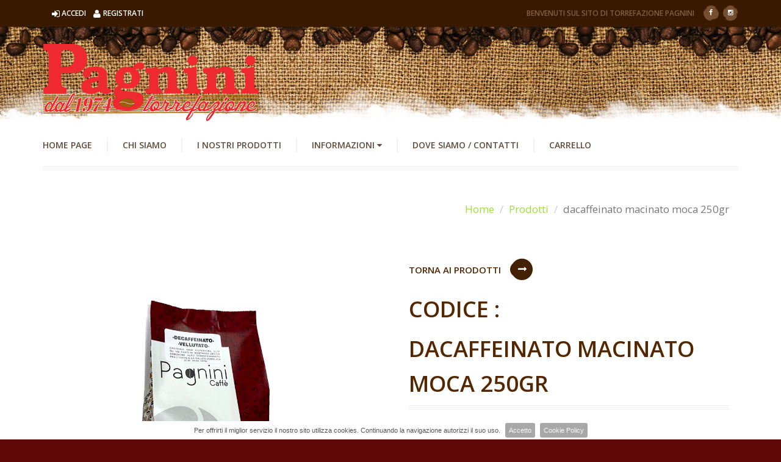

--- FILE ---
content_type: text/html
request_url: https://torrefazionepagnini.it/prodotto.asp?id=568&Titolo=dacaffeinato%20macinato%20moca%20250gr
body_size: 5543
content:

<!DOCTYPE html>
<!--[if IE 8 ]>
<html class="no-js ie8" lang="en"> <![endif]-->
<!--[if IE 9 ]>
<html class="no-js ie9" lang="en"> <![endif]-->
<!--[if (gt IE 9)|!(IE)]><!-->
<html class="no-js" lang="it"> <!--<![endif]-->
<head lang="it">

<meta charset="UTF-8">
<meta http-equiv="X-UA-Compatible" content="IE=edge">
<meta name="viewport" content="width=device-width, initial-scale=1, maximum-scale=1">
<META NAME="DESCRIPTION" CONTENT="Torrefazione Pagnini - Gli specialisti dell'orzo e del caffè a monsummano terme">
<META NAME="KEYWORDS" CONTENT="Torrefazione Pagnini,pagnini caffè,caffè,orzo,torrefazione toscana,torrefazione monsummano terme,torrefaizone pistoia,torrefazione valdinievole,filtrorzo,filtroorzo,cialde caffè,cialde orzo,caffè aromatizzato,caffè in cialde, orzo in cialde,decaffeinato,decaffeinato vellutato.">
<META NAME="COPYRIGHT" CONTENT="Copyright (c) Torrefazione Pagnini">
<META NAME="GENERATOR" CONTENT="Paralleloweb s.r.l.">
<META NAME="RESOURCE-TYPE" CONTENT="DOCUMENT">
<META NAME="DISTRIBUTION" CONTENT="GLOBAL">
<META NAME="AUTHOR" CONTENT="Paralleloweb S.r.l.">
<META NAME="ROBOTS" CONTENT="INDEX, FOLLOW">
<META NAME="REVISIT-AFTER" CONTENT="1 DAYS">
<META NAME="LANGUAGE" CONTENT="it">
<META NAME="RATING" CONTENT="GENERAL">
<title>dacaffeinato macinato moca 250gr - Torrefazione Pagnini</title>
<link rel="stylesheet" href="https://maxcdn.bootstrapcdn.com/font-awesome/4.4.0/css/font-awesome.min.css">
<link rel="icon" href="assets/images/favicon.ico" type="image/x-icon">
<link rel="stylesheet" type="text/css" href="assets/css/bootstrap.css">
<link rel="stylesheet" type="text/css" href="assets/css/style.css">
<link rel="stylesheet" type="text/css" href="assets/css/motive.css">
<!--[if lt IE 9]>
    <script src="assets/bootstrap/js/html5shiv.min.js"></script>
    <script src="assets/bootstrap/js/respond.min.js"></script>
    <![endif]-->
<style type="text/css">
.ct-preFooter .ct-preFooter-mainList > li {
    width: 25%;
    padding: 0 0 20px 0;
    vertical-align: top;
}
body {
    background-color: #610808;
}
</style>
</head>
<body class="cssAnimate ct-headroom--fixedBoth navbar--transparent Red">
 
<div class="ct-navbarMobile ct-u-bgBlack">
  <button type="button" class="navbar-toggle"> <span class="sr-only">Menu a tendina</span> <span class="icon-bar"></span> <span class="icon-bar"></span> <span class="icon-bar"></span> </button>
</div>
<div class="ct-menuMobile">
  <ul class="ct-menuMobile-navbar list-unstyled ct-u-backgroundDarkGray">
    <li><a href="/home.asp">Home Page</a></li>
    <li><a href="/chi-siamo.asp">Chi Siamo</a></li>
    <li><a href="/prodotti.asp">I Nostri Prodotti</a></li>
          <li class="dropdown"> <a href="#" class="dropdown-toggle">Informazioni <i class="fa fa-caret-down"></i></a>
            <ul class="dropdown-menu" role="menu">
              <li><a href="/condizioni-vendita.asp">Condizioni di Vendita</a></li>
              <li><a href="/privacy.asp">Privacy</a></li>
              <li><a href="/cookie-policy.asp">Cookie Policy</a></li>
            </ul>
          </li>
          <li><a href="/contatti.asp">Dove Siamo / Contatti</a></li>
          <li><a href="/login-registrati.asp">Accedi / Registrati</a></li>          
          <li><a href="/carrello.asp">Carrello</a></li>
  </ul>
</div>
<div id="ct-js-wrapper">
   <header class="ct-mainHeader">
    <div class="ct-topBar topBar--type1">
      <div class="navbar navbar-default">
        <div class="container ct-navbar-container">
        
                                           
	<p class="navbar-text navbar-left" style="color:#FFF;"><a href="/login-registrati.asp" ><i class="fa fa-sign-in"></i>Accedi &nbsp;&nbsp;&nbsp;<i class="fa fa-user"></i>Registrati</a></p>


          <div class="navbar-block navbar-right">
            <div class="navbar-block-inner">
              <ul class="socialicons socialicons--image">
                <li> <a href="https://www.facebook.com/TorrefazionePagnini/" target="_blank" data-toggle="tooltip" data-placement="bottom" title data-original-title="facebook"> <i class="fa fa-facebook"></i> </a> </li>
                <li> <a href="https://www.instagram.com/torrefazionepagnini/" target="_blank" data-toggle="tooltip" data-placement="bottom" title data-original-title="Instagram"> <i class="fa fa-instagram"></i> </a> </li>
              </ul>
            </div>
          </div>
          <p class="navbar-text navbar-right">BENVENUTI SUL SITO DI TORREFAZIONE PAGNINI</p>
        </div>
      </div>
    </div>
    <nav class="navbar navbar-default navbar--type1 yamm">
      <div class="container ct-navbar-container">
        <!--<form class="navbar-form navbar-right" role="search">
          <div class="input-group">
            <input type="text" class="form-control" placeholder="Ricerca un prodotto">
            <span class="input-group-btn">
            <button class="btn btn-default" type="button"><i class="fa fa-search"></i></button>
            </span> </div>
        </form>-->
        <div class="navbar-header"> <a class="navbar-brand" href="home.asp"> <img alt="Brand" src="/images/content/logo.png" /> </a></div>
        <ul class="nav navbar-nav navbar-left ct-navbar--fadeInLeft">
    <li><a href="/home.asp">Home Page</a></li>
    <li><a href="/chi-siamo.asp">Chi Siamo</a></li>
    <li><a href="/prodotti.asp">I Nostri Prodotti</a></li>
          <li class="dropdown"> <a href="#" class="dropdown-toggle">Informazioni <i class="fa fa-caret-down"></i></a>
            <ul class="dropdown-menu" role="menu">
              <li><a href="/condizioni-vendita.asp">Condizioni di Vendita</a></li>
              <li><a href="/privacy.asp">Privacy</a></li>
              <li><a href="/cookie-policy.asp">Cookie Policy</a></li>
            </ul>
          </li>
          <li><a href="/contatti.asp">Dove Siamo / Contatti</a></li>
          <li><a href="/carrello.asp">Carrello</a></li>
        </ul>
      </div>
    </nav>
  </header>


<main>

<div class="container">
    <div class="ct-breadcrumbs-container">


        <ol class="breadcrumb  ">
            <li><a href="index.html">Home</a></li>
            <li><a href="prodotti.asp">Prodotti</a></li>
            <li class="active">dacaffeinato macinato moca 250gr</li>
        </ol>
    </div>
</div>

<section>
    <div class="container">
        <div class="row ct-u-marginBottom100">
            <div class="col-md-6">
                <div class="col-sm-12 ct-u-marginBottom40">
                    <div id="synced-1" class="ct-slick--synced ct-slick--synced--type1">
                        <div class="ct-slick ct-js-slick ct-js-slick-for" data-items="1" data-arrows="false" data-draggable="false" data-touchMove="false">
                            <div class="item">
									
                                    <img src="/public/allegati/decaffeinato vellutato macinato moca 250gr_20240224190212.jpg" alt="dacaffeinato macinato moca 250gr" title="dacaffeinato macinato moca 250gr"  data-bgposition="center top" data-bgfit="cover" data-bgrepeat="no-repeat"/>
    
                                    
                            </div>
                        </div>
                    </div>
                </div>
            </div>
            <div class="col-md-6">
                <div class="col-sm-12">
                    <div class="ct-portfolio-singleItem">
                        <div class="ct-portfolio-SingleItem-backButton">
                            <a href="prodotti.asp">Torna ai Prodotti</a>
                        </div>

                        <div class="ct-portfolio-SingleItem-title">
                            <h4><span>Codice : </span></h4>
                            <h4><span>dacaffeinato macinato moca 250gr</span></h4>
                        </div>
                        
                        <div class="ct-divider ct-divider--big ct-u-marginBottom30"></div>
                        
                        <h3 class="ct-headline ct-u-colorMotive" style="font-size:28px;font-weight:bold;font-style:italic; margin-bottom:20px">Prezzo : &#8364; 6,00</h3>
						
						                     
                        
                        <div class="ct-divider ct-divider--big ct-u-marginBottom30"></div>
                        <div class="ct-portfolio-SingleItem-text">

                            <p><p>decaffeinato velluatato macinato per macchinetta da <strong>moca</strong> in sacchetto da <strong>250gr&nbsp;</strong></p>
</p>
                      </div>

                        <div class="ct-portfolio-SingleItem-types">
                            <p>
                            	 	
                                        	<strong>Disponibilà:</strong> <a href="#">In magazzino</a>
                                        
                        </div>                           
                        <div class="ct-divider ct-divider--big ct-u-marginBottom30"></div>
						
                        
                            <form class="form-inline" method="post" action="carrello_add.asp">     
                                                <input  type="hidden" name="riferimento" value="24012026201526">
                                                
                                                <input  type="hidden" name="IdProdotto" value="568">
                                                <input  type="hidden" name="Titolo" value="dacaffeinato macinato moca 250gr">
                                                <input  type="hidden" name="CodiceArticolo" value="">
                                                
                                                <input  type="hidden" name="PrezzoCad" value="6,00">
                                                
                                                
                                                <input  type="hidden" name="Allegato" value="decaffeinato vellutato macinato moca 250gr_20240224190212.jpg">
                                                <input  type="hidden" name="Iva" value="22">                                             
                                <div class="form-group">
                                    <label for="Qta">Q.t&agrave;</label>
                                    <input required type="number" class="form-control" name="QtaOrdinata" id="QtaOrdinata" Value="1">
                                </div>            
                                <button type="submit" class="btn ct-btn-default btn-default"><span>Aggiungi al Carrello</span></button>
                            </form>
                                                        

                    </div>
                </div>
            </div>
        </div>
    </div>
</section>

<section class="container">
  <h3 class="ct-headline text-center ct-u-marginBottom50"> <span class="ct-headline-container ct-u-colorMotive"> <span class="ct-headline-line ct-headline-line--left"></span> I nostri prodotti <span class="ct-headline-line ct-headline-line--right"></span> </span> </h3>
</section>
<div class="container">
  <section class="ct-js-slick ct-slick ct-slick-arrow--type1" data-animations="true" data-autoplay="false" data-arrows="true" data-items="1" data-XSitems="1" data-SMitems="2" data-MDitems="3">
    
      <div class="item">
        <article class="ct-imageBox">
          <figure class="ct-imageBox-wrapperOuter">
            <a href="/prodotti.asp?idCategoria=3">
              <div class="ct-imageBox-container ct-imageBox-container-shadow">
                <div class="ct-imageBox-hover"></div>
                <img src="/images/categorie/Caffe.jpg" alt="">
                <div class="ct-decoration ct-decoration-decorationBorder">
                  <div></div>
                </div>
              </div>
            </a>
            <figcaption class="ct-imageBox-wrapperInner ct-imageBox-wrapperInner--type3">
              <div class="ct-imageBox-titleContainer">
                <header class="ct-imageBox-title">
                  <a href="/prodotti.asp?idCategoria=3">
                    <h6><span class="ct-u-colorBrown">Caffè in grani</span></h6>
                  </a>
                </header>
              </div>
            </figcaption>
          </figure>
        </article>
      </div>
      
      <div class="item">
        <article class="ct-imageBox">
          <figure class="ct-imageBox-wrapperOuter">
            <a href="/prodotti.asp?idCategoria=6">
              <div class="ct-imageBox-container ct-imageBox-container-shadow">
                <div class="ct-imageBox-hover"></div>
                <img src="/images/categorie/cialde-compostabili.jpg" alt="">
                <div class="ct-decoration ct-decoration-decorationBorder">
                  <div></div>
                </div>
              </div>
            </a>
            <figcaption class="ct-imageBox-wrapperInner ct-imageBox-wrapperInner--type3">
              <div class="ct-imageBox-titleContainer">
                <header class="ct-imageBox-title">
                  <a href="/prodotti.asp?idCategoria=6">
                    <h6><span class="ct-u-colorBrown">Cialde Compostabili</span></h6>
                  </a>
                </header>
              </div>
            </figcaption>
          </figure>
        </article>
      </div>
      
      <div class="item">
        <article class="ct-imageBox">
          <figure class="ct-imageBox-wrapperOuter">
            <a href="/prodotti.asp?idCategoria=16">
              <div class="ct-imageBox-container ct-imageBox-container-shadow">
                <div class="ct-imageBox-hover"></div>
                <img src="/images/categorie/Bio.jpg" alt="">
                <div class="ct-decoration ct-decoration-decorationBorder">
                  <div></div>
                </div>
              </div>
            </a>
            <figcaption class="ct-imageBox-wrapperInner ct-imageBox-wrapperInner--type3">
              <div class="ct-imageBox-titleContainer">
                <header class="ct-imageBox-title">
                  <a href="/prodotti.asp?idCategoria=16">
                    <h6><span class="ct-u-colorBrown">Bio</span></h6>
                  </a>
                </header>
              </div>
            </figcaption>
          </figure>
        </article>
      </div>
      
      <div class="item">
        <article class="ct-imageBox">
          <figure class="ct-imageBox-wrapperOuter">
            <a href="/prodotti.asp?idCategoria=1">
              <div class="ct-imageBox-container ct-imageBox-container-shadow">
                <div class="ct-imageBox-hover"></div>
                <img src="/images/categorie/capsule-compatibili.jpg" alt="">
                <div class="ct-decoration ct-decoration-decorationBorder">
                  <div></div>
                </div>
              </div>
            </a>
            <figcaption class="ct-imageBox-wrapperInner ct-imageBox-wrapperInner--type3">
              <div class="ct-imageBox-titleContainer">
                <header class="ct-imageBox-title">
                  <a href="/prodotti.asp?idCategoria=1">
                    <h6><span class="ct-u-colorBrown">Capsule Compatibili</span></h6>
                  </a>
                </header>
              </div>
            </figcaption>
          </figure>
        </article>
      </div>
      
      <div class="item">
        <article class="ct-imageBox">
          <figure class="ct-imageBox-wrapperOuter">
            <a href="/prodotti.asp?idCategoria=7">
              <div class="ct-imageBox-container ct-imageBox-container-shadow">
                <div class="ct-imageBox-hover"></div>
                <img src="/images/categorie/decaffeinato-unico.jpg" alt="">
                <div class="ct-decoration ct-decoration-decorationBorder">
                  <div></div>
                </div>
              </div>
            </a>
            <figcaption class="ct-imageBox-wrapperInner ct-imageBox-wrapperInner--type3">
              <div class="ct-imageBox-titleContainer">
                <header class="ct-imageBox-title">
                  <a href="/prodotti.asp?idCategoria=7">
                    <h6><span class="ct-u-colorBrown">Decaffeinato "Unico"</span></h6>
                  </a>
                </header>
              </div>
            </figcaption>
          </figure>
        </article>
      </div>
      
      <div class="item">
        <article class="ct-imageBox">
          <figure class="ct-imageBox-wrapperOuter">
            <a href="/prodotti.asp?idCategoria=8">
              <div class="ct-imageBox-container ct-imageBox-container-shadow">
                <div class="ct-imageBox-hover"></div>
                <img src="/images/categorie/Orzo_Naturale.jpg" alt="">
                <div class="ct-decoration ct-decoration-decorationBorder">
                  <div></div>
                </div>
              </div>
            </a>
            <figcaption class="ct-imageBox-wrapperInner ct-imageBox-wrapperInner--type3">
              <div class="ct-imageBox-titleContainer">
                <header class="ct-imageBox-title">
                  <a href="/prodotti.asp?idCategoria=8">
                    <h6><span class="ct-u-colorBrown">Orzo Naturale macinato</span></h6>
                  </a>
                </header>
              </div>
            </figcaption>
          </figure>
        </article>
      </div>
      
      <div class="item">
        <article class="ct-imageBox">
          <figure class="ct-imageBox-wrapperOuter">
            <a href="/prodotti.asp?idCategoria=14">
              <div class="ct-imageBox-container ct-imageBox-container-shadow">
                <div class="ct-imageBox-hover"></div>
                <img src="/images/categorie/idee-regalo.jpg" alt="">
                <div class="ct-decoration ct-decoration-decorationBorder">
                  <div></div>
                </div>
              </div>
            </a>
            <figcaption class="ct-imageBox-wrapperInner ct-imageBox-wrapperInner--type3">
              <div class="ct-imageBox-titleContainer">
                <header class="ct-imageBox-title">
                  <a href="/prodotti.asp?idCategoria=14">
                    <h6><span class="ct-u-colorBrown">Idee Regalo</span></h6>
                  </a>
                </header>
              </div>
            </figcaption>
          </figure>
        </article>
      </div>
      
  </section>
</div>
<section class="ct-mediaSection ct-u-marginBottom0" data-stellar-background-ratio="0.2" data-height="340" data-type="parallax" data-bg-image="/images/content/parallaxBG.jpg" data-bg-image-mobile="/images/content/parallaxBG.jpg">
      <div class="ct-mediaSection-inner">
        <div class="container">
          <div class="ct-newsletter">
            <div class="text-center">
              <header>
                <h2><span class="ct-u-colorBrownDark ct-u-ff--2 text-lowercase" style="text-decoration:none;"><span class="ct-u-colorMotive text-capitalize" style="text-decoration:none;">Hai bisogno di Maggiori Informazioni?<a href="#" ><span style="color:#000;">Contattaci</span></a>!</span></h2>
                <h6><span class="ct-u-colorGray ct-u-ff--1" style=" text-decoration:none;">Se sei indeciso su quale prodotto acquistare o vuoi solamente avere qualche informazione in più non esitare a contattarci!</span></h6>
              </header>
            </div>
          </div>
        </div>
        <!-- /container -->
      </div>
   </section>


</main>

   <footer>
    <div class="ct-preFooter ct-u-backgroundGray ct-u-paddingTop70 ct-u-paddingBottom15">
      <div class="container">
        <ul class="ct-preFooter-mainList list-unstyled list-inline">
          <li>
            <h6 class="ct-u-marginBottom30"><span class="ct-u-colorGray text-uppercase ct-fw-600">Account Personale</span></h6>
            <ul class="list-unstyled">
              <li> <a href="/login-registrati.asp"> <i class="fa fa-long-arrow-right"></i> Accedi </a> </li>
              <li> <a href="/login-registrati.asp"> <i class="fa fa-long-arrow-right"></i> Registrati </a> </li>
              <li> <a href="/login-registrati.asp"> <i class="fa fa-long-arrow-right"></i> Impostazioni Account </a> </li>
            </ul>
          </li>
          <li>
            <h6 class="ct-u-marginBottom30"><span class="ct-u-colorGray text-uppercase ct-fw-600">Assistenza Clienti</span></h6>
            <ul class="list-unstyled">
              <li> <a href="/condizioni-vendita.asp"> <i class="fa fa-long-arrow-right"></i> Condizioni di vendita</a> </li>
              <li> <a href="/privacy.asp"> <i class="fa fa-long-arrow-right"></i> Privacy </a> </li>
              <li> <a href="/cookie-policy.asp"> <i class="fa fa-long-arrow-right"></i> Cookie-Policy.asp</a> </li>
            </ul>
          </li>
          <li>
            <h6 class="ct-u-marginBottom30"><span class="ct-u-colorGray text-uppercase ct-fw-600">Torrefazione Pagnini</span></h6>
            <ul class="list-unstyled">
              <li>Via del Terzo, 98<br />51015 Monsummano Terme<br /><br />Tel. 0572.82846<br />Cell 338 21 88 667 <br /><br />P.IVA 01177930474</li>
            </ul>
          </li>
          <li>
            <div class="ct-footerDownload"> <iframe src="https://www.google.com/maps/embed?pb=!1m14!1m8!1m3!1d1438.4146699705439!2d10.8049401!3d43.8593658!3m2!1i1024!2i768!4f13.1!3m3!1m2!1s0x132a62cd7230c0d1%3A0xb07befeef222c2d8!2sTorrefazione+Pagnini+S.N.C!5e0!3m2!1sit!2sit!4v1443607670030" width="100%" height="200" frameborder="0" style="border:0" allowfullscreen></iframe>
              <div class="ct-footerDownload-header">
              </div>
              <div class="text-center"> <a class="btn btn-lg ct-btn-image btn-motive" href="#"><span>Guarda Mappa</span></a> </div>
            </div>
          </li>
        </ul>
      </div>
    </div>
    <div class="ct-postFooter">
      <div class="container">
        <div class="ct-u-displayTableVertical">
          <div class="ct-u-displayTableCell text-left">
            <p class="ct-u-marginBoth0 ct-u-colorWhite">Powered by <a href="http://www.paralleloweb.it" style="color:inherit; text-decoration:none;">Paralleloweb</a></p>
          </div>
          <div class="ct-u-displayTableCell text-right">
            <ul class="list-unstyled list-inline ct-u-marginBoth0">
              <li><img src="/images/content/cart3.jpg" alt=""/></li>
              <li><img src="/images/content/cart1.jpg" alt=""/></li>
              <li><img src="/images/content/cart2.jpg" alt=""/></li>
            </ul>
          </div>
        </div>
      </div>
    </div>
  </footer>
<!-- Global site tag (gtag.js) - Google Analytics -->
<script async src="https://www.googletagmanager.com/gtag/js?id=UA-109280122-1"></script>
<script>
  window.dataLayer = window.dataLayer || [];
  function gtag(){dataLayer.push(arguments);}
  gtag('js', new Date());

  gtag('config', 'UA-109280122-1');
</script>

<!-- Google Code for user list (16842) for Google AdWords account ID 668-013-7548 Conversion Page -->
<!-- Google Code for Remarketing Tag -->
<!--------------------------------------------------
Remarketing tags may not be associated with personally identifiable information or placed on pages related to sensitive categories. See more information and instructions on how to setup the tag on: http://google.com/ads/remarketingsetup
--------------------------------------------------->
<script type="text/javascript">
/* <![CDATA[ */
var google_conversion_id = 402014047;
var google_conversion_label = "COAvCP3Z8vsBEN_-2L8B";
var google_custom_params = window.google_tag_params;
var google_remarketing_only = true;
/* ]]> */
</script>
<script type="text/javascript" src="//www.googleadservices.com/pagead/conversion.js">
</script>
<noscript>
<div style="display:inline;">
<img height="1" width="1" style="border-style:none;" alt="" src="//googleads.g.doubleclick.net/pagead/viewthroughconversion/402014047/?value=1.00&amp;currency_code=EUR&amp;label=COAvCP3Z8vsBEN_-2L8B&amp;guid=ON&amp;script=0"/>
</div>
</noscript>
</div>
<a href="#" class="ct-js-btnScrollUp"><i class="fa fa-angle-up"></i></a>
<script src="assets/js/modernizr.custom.js"></script>
<script src="assets/js/jquery-1.11.3.min.js"></script>
<script src="assets/js/dependencies.js"></script>
<script src="assets/bootstrap/js/bootstrap.min.js"></script>
<script src="assets/plugins/slick/slick.min.js"></script>
<script src="assets/plugins/slick/init.js"></script>
<script src="assets/twitter/js/jquery.tweet.js"></script>
<script src="assets/js/ct-mediaSection/jquery.stellar.min.js"></script>
<script src="assets/js/ct-mediaSection/init.js"></script>
<script src="assets/js/headroom/init.js"></script>
<script src="assets/js/main.min.js"></script>
<script src="assets/js/portfolio/jquery.isotope.min.js"></script>
<script src="assets/js/portfolio/imagesloaded.js"></script>
<script src="assets/js/portfolio/init.js"></script>

  <link rel="stylesheet" type="text/css" href="/js_cookie/jquery.cookiebar.css" />
<script type="text/javascript" src="/js_cookie/jquery.cookiebar.js"></script>
<script type="text/javascript">
    $(document).ready(function(){
        $.cookieBar({
        });
    });
</script>

<!-- Google Code for user list (17199) for Google AdWords account ID 668-013-7548 Conversion Page -->
<!-- Google Code for Remarketing Tag -->
<!--------------------------------------------------
Remarketing tags may not be associated with personally identifiable information or placed on pages related to sensitive categories. See more information and instructions on how to setup the tag on: http://google.com/ads/remarketingsetup
--------------------------------------------------->
<script type="text/javascript">
/* <![CDATA[ */
var google_conversion_id = 402014047;
var google_conversion_label = "vUjLCO318f0BEN_-2L8B";
var google_custom_params = window.google_tag_params;
var google_remarketing_only = true;
/* ]]> */
</script>
<script type="text/javascript" src="//www.googleadservices.com/pagead/conversion.js">
</script>
<noscript>
<div style="display:inline;">
<img height="1" width="1" style="border-style:none;" alt="" src="//googleads.g.doubleclick.net/pagead/viewthroughconversion/402014047/?value=1.00&amp;currency_code=EUR&amp;label=vUjLCO318f0BEN_-2L8B&amp;guid=ON&amp;script=0"/>
</div>
</noscript>

<!-- Meta Pixel Code -->
<script>
!function(f,b,e,v,n,t,s)
{if(f.fbq)return;n=f.fbq=function(){n.callMethod?
n.callMethod.apply(n,arguments):n.queue.push(arguments)};
if(!f._fbq)f._fbq=n;n.push=n;n.loaded=!0;n.version='2.0';
n.queue=[];t=b.createElement(e);t.async=!0;
t.src=v;s=b.getElementsByTagName(e)[0];
s.parentNode.insertBefore(t,s)}(window, document,'script',
'https://connect.facebook.net/en_US/fbevents.js');
fbq('init', '869445927041033');
fbq('track', 'PageView');
</script>
<noscript><img height="1" width="1" style="display:none"
src="https://www.facebook.com/tr?id=869445927041033&ev=PageView&noscript=1"
/></noscript>
<!-- End Meta Pixel Code -->


</body>
</html>

--- FILE ---
content_type: text/css
request_url: https://torrefazionepagnini.it/assets/css/style.css
body_size: 54027
content:
@import url("https://fonts.googleapis.com/css?family=Amatic+SC:400,700|Open+Sans:400italic,400,600,700");
@import url(https://fonts.googleapis.com/css?family=Open+Sans+Condensed:700&text=0123456789);
/*------------------------------------------------------------------
Project:	FarmFresh HTML Template
Version:	2.0
Last change:  10 april 2015
-------------------------------------------------------------------*/
/*------------------------------------------------------------------
[Table of contents]

1. Variables
2. Bootstrap
3. Mixins
4. Animate
5. Magnific
6. Animate
7. Typography
8. Maps
9. Menu
10. Social Icon
11. Image Box
12. Headline
13. Slick
14. Newsletter
15. Footer
16. Form
17. Modal
18. Buttons
19. Breadcrumbs
20. Blog
21. Divider
22. Pagination
23. Media Object
24. Widget
25. Blockquote
26. Comment
27. Portfolio
28. Info Box
29. Accordion
30. Tabs
31. Table
32. Event
33. Tweet
34. Icon Box
35. Pricing Tables
36. Progress Bar
37. Counters


------------------------------------------------------------------*/
/*------------------------ Variables ------------------------------*/
/* bg-color */
/*------------------------- z-index -------------------------------*/
/*------------------------ Bootstrap ------------------------------*/
/*-------------------------- Mixins -------------------------------*/
/*------------------------- Animate -------------------------------*/
@charset "UTF-8";
body {
  -webkit-backface-visibility: hidden;
}
.animated {
  -webkit-animation-duration: 1s;
  -moz-animation-duration: 1s;
  -o-animation-duration: 1s;
  animation-duration: 1s;
  -webkit-animation-fill-mode: both;
  -moz-animation-fill-mode: both;
  -o-animation-fill-mode: both;
  animation-fill-mode: both;
}
.animated.hinge {
  -webkit-animation-duration: 2s;
  -moz-animation-duration: 2s;
  -o-animation-duration: 2s;
  animation-duration: 2s;
}
@-webkit-keyframes flash {
  0%,
  50%,
  100% {
    opacity: 1;
  }
  25%,
  75% {
    opacity: 0;
  }
}
@-moz-keyframes flash {
  0%,
  50%,
  100% {
    opacity: 1;
  }
  25%,
  75% {
    opacity: 0;
  }
}
@-o-keyframes flash {
  0%,
  50%,
  100% {
    opacity: 1;
  }
  25%,
  75% {
    opacity: 0;
  }
}
@keyframes flash {
  0%,
  50%,
  100% {
    opacity: 1;
  }
  25%,
  75% {
    opacity: 0;
  }
}
.flash {
  -webkit-animation-name: flash;
  -moz-animation-name: flash;
  -o-animation-name: flash;
  animation-name: flash;
}
@-webkit-keyframes shake {
  0%,
  100% {
    -webkit-transform: translateX(0);
  }
  10%,
  30%,
  50%,
  70%,
  90% {
    -webkit-transform: translateX(-10px);
  }
  20%,
  40%,
  60%,
  80% {
    -webkit-transform: translateX(10px);
  }
}
@-moz-keyframes shake {
  0%,
  100% {
    -moz-transform: translateX(0);
  }
  10%,
  30%,
  50%,
  70%,
  90% {
    -moz-transform: translateX(-10px);
  }
  20%,
  40%,
  60%,
  80% {
    -moz-transform: translateX(10px);
  }
}
@-o-keyframes shake {
  0%,
  100% {
    -o-transform: translateX(0);
  }
  10%,
  30%,
  50%,
  70%,
  90% {
    -o-transform: translateX(-10px);
  }
  20%,
  40%,
  60%,
  80% {
    -o-transform: translateX(10px);
  }
}
@keyframes shake {
  0%,
  100% {
    transform: translateX(0);
  }
  10%,
  30%,
  50%,
  70%,
  90% {
    transform: translateX(-10px);
  }
  20%,
  40%,
  60%,
  80% {
    transform: translateX(10px);
  }
}
.shake {
  -webkit-animation-name: shake;
  -moz-animation-name: shake;
  -o-animation-name: shake;
  animation-name: shake;
}
@-webkit-keyframes bounce {
  0%,
  20%,
  50%,
  80%,
  100% {
    -webkit-transform: translateY(0);
  }
  40% {
    -webkit-transform: translateY(-30px);
  }
  60% {
    -webkit-transform: translateY(-15px);
  }
}
@-moz-keyframes bounce {
  0%,
  20%,
  50%,
  80%,
  100% {
    -moz-transform: translateY(0);
  }
  40% {
    -moz-transform: translateY(-30px);
  }
  60% {
    -moz-transform: translateY(-15px);
  }
}
@-o-keyframes bounce {
  0%,
  20%,
  50%,
  80%,
  100% {
    -o-transform: translateY(0);
  }
  40% {
    -o-transform: translateY(-30px);
  }
  60% {
    -o-transform: translateY(-15px);
  }
}
@keyframes bounce {
  0%,
  20%,
  50%,
  80%,
  100% {
    transform: translateY(0);
  }
  40% {
    transform: translateY(-30px);
  }
  60% {
    transform: translateY(-15px);
  }
}
.bounce {
  -webkit-animation-name: bounce;
  -moz-animation-name: bounce;
  -o-animation-name: bounce;
  animation-name: bounce;
}
@-webkit-keyframes tada {
  0% {
    -webkit-transform: scale(1);
  }
  10%,
  20% {
    -webkit-transform: scale(0.9) rotate(-3deg);
  }
  30%,
  50%,
  70%,
  90% {
    -webkit-transform: scale(1.1) rotate(3deg);
  }
  40%,
  60%,
  80% {
    -webkit-transform: scale(1.1) rotate(-3deg);
  }
  100% {
    -webkit-transform: scale(1) rotate(0);
  }
}
@-moz-keyframes tada {
  0% {
    -moz-transform: scale(1);
  }
  10%,
  20% {
    -moz-transform: scale(0.9) rotate(-3deg);
  }
  30%,
  50%,
  70%,
  90% {
    -moz-transform: scale(1.1) rotate(3deg);
  }
  40%,
  60%,
  80% {
    -moz-transform: scale(1.1) rotate(-3deg);
  }
  100% {
    -moz-transform: scale(1) rotate(0);
  }
}
@-o-keyframes tada {
  0% {
    -o-transform: scale(1);
  }
  10%,
  20% {
    -o-transform: scale(0.9) rotate(-3deg);
  }
  30%,
  50%,
  70%,
  90% {
    -o-transform: scale(1.1) rotate(3deg);
  }
  40%,
  60%,
  80% {
    -o-transform: scale(1.1) rotate(-3deg);
  }
  100% {
    -o-transform: scale(1) rotate(0);
  }
}
@keyframes tada {
  0% {
    transform: scale(1);
  }
  10%,
  20% {
    transform: scale(0.9) rotate(-3deg);
  }
  30%,
  50%,
  70%,
  90% {
    transform: scale(1.1) rotate(3deg);
  }
  40%,
  60%,
  80% {
    transform: scale(1.1) rotate(-3deg);
  }
  100% {
    transform: scale(1) rotate(0);
  }
}
.tada {
  -webkit-animation-name: tada;
  -moz-animation-name: tada;
  -o-animation-name: tada;
  animation-name: tada;
}
@-webkit-keyframes swing {
  20%,
  40%,
  60%,
  80%,
  100% {
    -webkit-transform-origin: top center;
  }
  20% {
    -webkit-transform: rotate(15deg);
  }
  40% {
    -webkit-transform: rotate(-10deg);
  }
  60% {
    -webkit-transform: rotate(5deg);
  }
  80% {
    -webkit-transform: rotate(-5deg);
  }
  100% {
    -webkit-transform: rotate(0deg);
  }
}
@-moz-keyframes swing {
  20% {
    -moz-transform: rotate(15deg);
  }
  40% {
    -moz-transform: rotate(-10deg);
  }
  60% {
    -moz-transform: rotate(5deg);
  }
  80% {
    -moz-transform: rotate(-5deg);
  }
  100% {
    -moz-transform: rotate(0deg);
  }
}
@-o-keyframes swing {
  20% {
    -o-transform: rotate(15deg);
  }
  40% {
    -o-transform: rotate(-10deg);
  }
  60% {
    -o-transform: rotate(5deg);
  }
  80% {
    -o-transform: rotate(-5deg);
  }
  100% {
    -o-transform: rotate(0deg);
  }
}
@keyframes swing {
  20% {
    transform: rotate(15deg);
  }
  40% {
    transform: rotate(-10deg);
  }
  60% {
    transform: rotate(5deg);
  }
  80% {
    transform: rotate(-5deg);
  }
  100% {
    transform: rotate(0deg);
  }
}
.swing {
  -webkit-transform-origin: top center;
  -moz-transform-origin: top center;
  -o-transform-origin: top center;
  transform-origin: top center;
  -webkit-animation-name: swing;
  -moz-animation-name: swing;
  -o-animation-name: swing;
  animation-name: swing;
}
@-webkit-keyframes wobble {
  0% {
    -webkit-transform: translateX(0%);
  }
  15% {
    -webkit-transform: translateX(-25%) rotate(-5deg);
  }
  30% {
    -webkit-transform: translateX(20%) rotate(3deg);
  }
  45% {
    -webkit-transform: translateX(-15%) rotate(-3deg);
  }
  60% {
    -webkit-transform: translateX(10%) rotate(2deg);
  }
  75% {
    -webkit-transform: translateX(-5%) rotate(-1deg);
  }
  100% {
    -webkit-transform: translateX(0%);
  }
}
@-moz-keyframes wobble {
  0% {
    -moz-transform: translateX(0%);
  }
  15% {
    -moz-transform: translateX(-25%) rotate(-5deg);
  }
  30% {
    -moz-transform: translateX(20%) rotate(3deg);
  }
  45% {
    -moz-transform: translateX(-15%) rotate(-3deg);
  }
  60% {
    -moz-transform: translateX(10%) rotate(2deg);
  }
  75% {
    -moz-transform: translateX(-5%) rotate(-1deg);
  }
  100% {
    -moz-transform: translateX(0%);
  }
}
@-o-keyframes wobble {
  0% {
    -o-transform: translateX(0%);
  }
  15% {
    -o-transform: translateX(-25%) rotate(-5deg);
  }
  30% {
    -o-transform: translateX(20%) rotate(3deg);
  }
  45% {
    -o-transform: translateX(-15%) rotate(-3deg);
  }
  60% {
    -o-transform: translateX(10%) rotate(2deg);
  }
  75% {
    -o-transform: translateX(-5%) rotate(-1deg);
  }
  100% {
    -o-transform: translateX(0%);
  }
}
@keyframes wobble {
  0% {
    transform: translateX(0%);
  }
  15% {
    transform: translateX(-25%) rotate(-5deg);
  }
  30% {
    transform: translateX(20%) rotate(3deg);
  }
  45% {
    transform: translateX(-15%) rotate(-3deg);
  }
  60% {
    transform: translateX(10%) rotate(2deg);
  }
  75% {
    transform: translateX(-5%) rotate(-1deg);
  }
  100% {
    transform: translateX(0%);
  }
}
.wobble {
  -webkit-animation-name: wobble;
  -moz-animation-name: wobble;
  -o-animation-name: wobble;
  animation-name: wobble;
}
@-webkit-keyframes pulse {
  0% {
    -webkit-transform: scale(1);
  }
  50% {
    -webkit-transform: scale(1.1);
  }
  100% {
    -webkit-transform: scale(1);
  }
}
@-moz-keyframes pulse {
  0% {
    -moz-transform: scale(1);
  }
  50% {
    -moz-transform: scale(1.1);
  }
  100% {
    -moz-transform: scale(1);
  }
}
@-o-keyframes pulse {
  0% {
    -o-transform: scale(1);
  }
  50% {
    -o-transform: scale(1.1);
  }
  100% {
    -o-transform: scale(1);
  }
}
@keyframes pulse {
  0% {
    transform: scale(1);
  }
  50% {
    transform: scale(1.1);
  }
  100% {
    transform: scale(1);
  }
}
.pulse {
  -webkit-animation-name: pulse;
  -moz-animation-name: pulse;
  -o-animation-name: pulse;
  animation-name: pulse;
}
@-webkit-keyframes flip {
  0% {
    -webkit-transform: perspective(400px) rotateY(0);
    -webkit-animation-timing-function: ease-out;
  }
  40% {
    -webkit-transform: perspective(400px) translateZ(150px) rotateY(170deg);
    -webkit-animation-timing-function: ease-out;
  }
  50% {
    -webkit-transform: perspective(400px) translateZ(150px) rotateY(190deg) scale(1);
    -webkit-animation-timing-function: ease-in;
  }
  80% {
    -webkit-transform: perspective(400px) rotateY(360deg) scale(0.95);
    -webkit-animation-timing-function: ease-in;
  }
  100% {
    -webkit-transform: perspective(400px) scale(1);
    -webkit-animation-timing-function: ease-in;
  }
}
@-moz-keyframes flip {
  0% {
    -moz-transform: perspective(400px) rotateY(0);
    -moz-animation-timing-function: ease-out;
  }
  40% {
    -moz-transform: perspective(400px) translateZ(150px) rotateY(170deg);
    -moz-animation-timing-function: ease-out;
  }
  50% {
    -moz-transform: perspective(400px) translateZ(150px) rotateY(190deg) scale(1);
    -moz-animation-timing-function: ease-in;
  }
  80% {
    -moz-transform: perspective(400px) rotateY(360deg) scale(0.95);
    -moz-animation-timing-function: ease-in;
  }
  100% {
    -moz-transform: perspective(400px) scale(1);
    -moz-animation-timing-function: ease-in;
  }
}
@-o-keyframes flip {
  0% {
    -o-transform: perspective(400px) rotateY(0);
    -o-animation-timing-function: ease-out;
  }
  40% {
    -o-transform: perspective(400px) translateZ(150px) rotateY(170deg);
    -o-animation-timing-function: ease-out;
  }
  50% {
    -o-transform: perspective(400px) translateZ(150px) rotateY(190deg) scale(1);
    -o-animation-timing-function: ease-in;
  }
  80% {
    -o-transform: perspective(400px) rotateY(360deg) scale(0.95);
    -o-animation-timing-function: ease-in;
  }
  100% {
    -o-transform: perspective(400px) scale(1);
    -o-animation-timing-function: ease-in;
  }
}
@keyframes flip {
  0% {
    transform: perspective(400px) rotateY(0);
    animation-timing-function: ease-out;
  }
  40% {
    transform: perspective(400px) translateZ(150px) rotateY(170deg);
    animation-timing-function: ease-out;
  }
  50% {
    transform: perspective(400px) translateZ(150px) rotateY(190deg) scale(1);
    animation-timing-function: ease-in;
  }
  80% {
    transform: perspective(400px) rotateY(360deg) scale(0.95);
    animation-timing-function: ease-in;
  }
  100% {
    transform: perspective(400px) scale(1);
    animation-timing-function: ease-in;
  }
}
.flip {
  -webkit-backface-visibility: visible !important;
  -webkit-animation-name: flip;
  -moz-backface-visibility: visible !important;
  -moz-animation-name: flip;
  -o-backface-visibility: visible !important;
  -o-animation-name: flip;
  backface-visibility: visible !important;
  animation-name: flip;
}
@-webkit-keyframes flipInX {
  0% {
    -webkit-transform: perspective(400px) rotateX(90deg);
    opacity: 0;
  }
  40% {
    -webkit-transform: perspective(400px) rotateX(-10deg);
  }
  70% {
    -webkit-transform: perspective(400px) rotateX(10deg);
  }
  100% {
    -webkit-transform: perspective(400px) rotateX(0deg);
    opacity: 1;
  }
}
@-moz-keyframes flipInX {
  0% {
    -moz-transform: perspective(400px) rotateX(90deg);
    opacity: 0;
  }
  40% {
    -moz-transform: perspective(400px) rotateX(-10deg);
  }
  70% {
    -moz-transform: perspective(400px) rotateX(10deg);
  }
  100% {
    -moz-transform: perspective(400px) rotateX(0deg);
    opacity: 1;
  }
}
@-o-keyframes flipInX {
  0% {
    -o-transform: perspective(400px) rotateX(90deg);
    opacity: 0;
  }
  40% {
    -o-transform: perspective(400px) rotateX(-10deg);
  }
  70% {
    -o-transform: perspective(400px) rotateX(10deg);
  }
  100% {
    -o-transform: perspective(400px) rotateX(0deg);
    opacity: 1;
  }
}
@keyframes flipInX {
  0% {
    transform: perspective(400px) rotateX(90deg);
    opacity: 0;
  }
  40% {
    transform: perspective(400px) rotateX(-10deg);
  }
  70% {
    transform: perspective(400px) rotateX(10deg);
  }
  100% {
    transform: perspective(400px) rotateX(0deg);
    opacity: 1;
  }
}
.flipInX {
  -webkit-backface-visibility: visible !important;
  -webkit-animation-name: flipInX;
  -moz-backface-visibility: visible !important;
  -moz-animation-name: flipInX;
  -o-backface-visibility: visible !important;
  -o-animation-name: flipInX;
  backface-visibility: visible !important;
  animation-name: flipInX;
}
@-webkit-keyframes flipOutX {
  0% {
    -webkit-transform: perspective(400px) rotateX(0deg);
    opacity: 1;
  }
  100% {
    -webkit-transform: perspective(400px) rotateX(90deg);
    opacity: 0;
  }
}
@-moz-keyframes flipOutX {
  0% {
    -moz-transform: perspective(400px) rotateX(0deg);
    opacity: 1;
  }
  100% {
    -moz-transform: perspective(400px) rotateX(90deg);
    opacity: 0;
  }
}
@-o-keyframes flipOutX {
  0% {
    -o-transform: perspective(400px) rotateX(0deg);
    opacity: 1;
  }
  100% {
    -o-transform: perspective(400px) rotateX(90deg);
    opacity: 0;
  }
}
@keyframes flipOutX {
  0% {
    transform: perspective(400px) rotateX(0deg);
    opacity: 1;
  }
  100% {
    transform: perspective(400px) rotateX(90deg);
    opacity: 0;
  }
}
.flipOutX {
  -webkit-animation-name: flipOutX;
  -webkit-backface-visibility: visible !important;
  -moz-animation-name: flipOutX;
  -moz-backface-visibility: visible !important;
  -o-animation-name: flipOutX;
  -o-backface-visibility: visible !important;
  animation-name: flipOutX;
  backface-visibility: visible !important;
}
@-webkit-keyframes flipInY {
  0% {
    -webkit-transform: perspective(400px) rotateY(90deg);
    opacity: 0;
  }
  40% {
    -webkit-transform: perspective(400px) rotateY(-10deg);
  }
  70% {
    -webkit-transform: perspective(400px) rotateY(10deg);
  }
  100% {
    -webkit-transform: perspective(400px) rotateY(0deg);
    opacity: 1;
  }
}
@-moz-keyframes flipInY {
  0% {
    -moz-transform: perspective(400px) rotateY(90deg);
    opacity: 0;
  }
  40% {
    -moz-transform: perspective(400px) rotateY(-10deg);
  }
  70% {
    -moz-transform: perspective(400px) rotateY(10deg);
  }
  100% {
    -moz-transform: perspective(400px) rotateY(0deg);
    opacity: 1;
  }
}
@-o-keyframes flipInY {
  0% {
    -o-transform: perspective(400px) rotateY(90deg);
    opacity: 0;
  }
  40% {
    -o-transform: perspective(400px) rotateY(-10deg);
  }
  70% {
    -o-transform: perspective(400px) rotateY(10deg);
  }
  100% {
    -o-transform: perspective(400px) rotateY(0deg);
    opacity: 1;
  }
}
@keyframes flipInY {
  0% {
    transform: perspective(400px) rotateY(90deg);
    opacity: 0;
  }
  40% {
    transform: perspective(400px) rotateY(-10deg);
  }
  70% {
    transform: perspective(400px) rotateY(10deg);
  }
  100% {
    transform: perspective(400px) rotateY(0deg);
    opacity: 1;
  }
}
.flipInY {
  -webkit-backface-visibility: visible !important;
  -webkit-animation-name: flipInY;
  -moz-backface-visibility: visible !important;
  -moz-animation-name: flipInY;
  -o-backface-visibility: visible !important;
  -o-animation-name: flipInY;
  backface-visibility: visible !important;
  animation-name: flipInY;
}
@-webkit-keyframes flipOutY {
  0% {
    -webkit-transform: perspective(400px) rotateY(0deg);
    opacity: 1;
  }
  100% {
    -webkit-transform: perspective(400px) rotateY(90deg);
    opacity: 0;
  }
}
@-moz-keyframes flipOutY {
  0% {
    -moz-transform: perspective(400px) rotateY(0deg);
    opacity: 1;
  }
  100% {
    -moz-transform: perspective(400px) rotateY(90deg);
    opacity: 0;
  }
}
@-o-keyframes flipOutY {
  0% {
    -o-transform: perspective(400px) rotateY(0deg);
    opacity: 1;
  }
  100% {
    -o-transform: perspective(400px) rotateY(90deg);
    opacity: 0;
  }
}
@keyframes flipOutY {
  0% {
    transform: perspective(400px) rotateY(0deg);
    opacity: 1;
  }
  100% {
    transform: perspective(400px) rotateY(90deg);
    opacity: 0;
  }
}
.flipOutY {
  -webkit-backface-visibility: visible !important;
  -webkit-animation-name: flipOutY;
  -moz-backface-visibility: visible !important;
  -moz-animation-name: flipOutY;
  -o-backface-visibility: visible !important;
  -o-animation-name: flipOutY;
  backface-visibility: visible !important;
  animation-name: flipOutY;
}
@-webkit-keyframes fadeIn {
  0% {
    opacity: 0;
  }
  100% {
    opacity: 1;
  }
}
@-moz-keyframes fadeIn {
  0% {
    opacity: 0;
  }
  100% {
    opacity: 1;
  }
}
@-o-keyframes fadeIn {
  0% {
    opacity: 0;
  }
  100% {
    opacity: 1;
  }
}
@keyframes fadeIn {
  0% {
    opacity: 0;
  }
  100% {
    opacity: 1;
  }
}
.fadeIn {
  -webkit-animation-name: fadeIn;
  -moz-animation-name: fadeIn;
  -o-animation-name: fadeIn;
  animation-name: fadeIn;
}
@-webkit-keyframes fadeInUp {
  0% {
    opacity: 0;
    -webkit-transform: translateY(20px);
  }
  100% {
    opacity: 1;
    -webkit-transform: translateY(0);
  }
}
@-moz-keyframes fadeInUp {
  0% {
    opacity: 0;
    -moz-transform: translateY(20px);
  }
  100% {
    opacity: 1;
    -moz-transform: translateY(0);
  }
}
@-o-keyframes fadeInUp {
  0% {
    opacity: 0;
    -o-transform: translateY(20px);
  }
  100% {
    opacity: 1;
    -o-transform: translateY(0);
  }
}
@keyframes fadeInUp {
  0% {
    opacity: 0;
    transform: translateY(20px);
  }
  100% {
    opacity: 1;
    transform: translateY(0);
  }
}
.fadeInUp {
  -webkit-animation-name: fadeInUp;
  -moz-animation-name: fadeInUp;
  -o-animation-name: fadeInUp;
  animation-name: fadeInUp;
}
@-webkit-keyframes fadeInDown {
  0% {
    opacity: 0;
    -webkit-transform: translateY(-20px);
  }
  100% {
    opacity: 1;
    -webkit-transform: translateY(0);
  }
}
@-moz-keyframes fadeInDown {
  0% {
    opacity: 0;
    -moz-transform: translateY(-20px);
  }
  100% {
    opacity: 1;
    -moz-transform: translateY(0);
  }
}
@-o-keyframes fadeInDown {
  0% {
    opacity: 0;
    -o-transform: translateY(-20px);
  }
  100% {
    opacity: 1;
    -o-transform: translateY(0);
  }
}
@keyframes fadeInDown {
  0% {
    opacity: 0;
    transform: translateY(-20px);
  }
  100% {
    opacity: 1;
    transform: translateY(0);
  }
}
.fadeInDown {
  -webkit-animation-name: fadeInDown;
  -moz-animation-name: fadeInDown;
  -o-animation-name: fadeInDown;
  animation-name: fadeInDown;
}
@-webkit-keyframes fadeInLeft {
  0% {
    opacity: 0;
    -webkit-transform: translateX(-20px);
  }
  100% {
    opacity: 1;
    -webkit-transform: translateX(0);
  }
}
@-moz-keyframes fadeInLeft {
  0% {
    opacity: 0;
    -moz-transform: translateX(-20px);
  }
  100% {
    opacity: 1;
    -moz-transform: translateX(0);
  }
}
@-o-keyframes fadeInLeft {
  0% {
    opacity: 0;
    -o-transform: translateX(-20px);
  }
  100% {
    opacity: 1;
    -o-transform: translateX(0);
  }
}
@keyframes fadeInLeft {
  0% {
    opacity: 0;
    transform: translateX(-20px);
  }
  100% {
    opacity: 1;
    transform: translateX(0);
  }
}
.fadeInLeft {
  -webkit-animation-name: fadeInLeft;
  -moz-animation-name: fadeInLeft;
  -o-animation-name: fadeInLeft;
  animation-name: fadeInLeft;
}
@-webkit-keyframes fadeInRight {
  0% {
    opacity: 0;
    -webkit-transform: translateX(20px);
  }
  100% {
    opacity: 1;
    -webkit-transform: translateX(0);
  }
}
@-moz-keyframes fadeInRight {
  0% {
    opacity: 0;
    -moz-transform: translateX(20px);
  }
  100% {
    opacity: 1;
    -moz-transform: translateX(0);
  }
}
@-o-keyframes fadeInRight {
  0% {
    opacity: 0;
    -o-transform: translateX(20px);
  }
  100% {
    opacity: 1;
    -o-transform: translateX(0);
  }
}
@keyframes fadeInRight {
  0% {
    opacity: 0;
    transform: translateX(20px);
  }
  100% {
    opacity: 1;
    transform: translateX(0);
  }
}
.fadeInRight {
  -webkit-animation-name: fadeInRight;
  -moz-animation-name: fadeInRight;
  -o-animation-name: fadeInRight;
  animation-name: fadeInRight;
}
@-webkit-keyframes fadeInUpBig {
  0% {
    opacity: 0;
    -webkit-transform: translateY(2000px);
  }
  100% {
    opacity: 1;
    -webkit-transform: translateY(0);
  }
}
@-moz-keyframes fadeInUpBig {
  0% {
    opacity: 0;
    -moz-transform: translateY(2000px);
  }
  100% {
    opacity: 1;
    -moz-transform: translateY(0);
  }
}
@-o-keyframes fadeInUpBig {
  0% {
    opacity: 0;
    -o-transform: translateY(2000px);
  }
  100% {
    opacity: 1;
    -o-transform: translateY(0);
  }
}
@keyframes fadeInUpBig {
  0% {
    opacity: 0;
    transform: translateY(2000px);
  }
  100% {
    opacity: 1;
    transform: translateY(0);
  }
}
.fadeInUpBig {
  -webkit-animation-name: fadeInUpBig;
  -moz-animation-name: fadeInUpBig;
  -o-animation-name: fadeInUpBig;
  animation-name: fadeInUpBig;
}
@-webkit-keyframes fadeInDownBig {
  0% {
    opacity: 0;
    -webkit-transform: translateY(-2000px);
  }
  100% {
    opacity: 1;
    -webkit-transform: translateY(0);
  }
}
@-moz-keyframes fadeInDownBig {
  0% {
    opacity: 0;
    -moz-transform: translateY(-2000px);
  }
  100% {
    opacity: 1;
    -moz-transform: translateY(0);
  }
}
@-o-keyframes fadeInDownBig {
  0% {
    opacity: 0;
    -o-transform: translateY(-2000px);
  }
  100% {
    opacity: 1;
    -o-transform: translateY(0);
  }
}
@keyframes fadeInDownBig {
  0% {
    opacity: 0;
    transform: translateY(-2000px);
  }
  100% {
    opacity: 1;
    transform: translateY(0);
  }
}
.fadeInDownBig {
  -webkit-animation-name: fadeInDownBig;
  -moz-animation-name: fadeInDownBig;
  -o-animation-name: fadeInDownBig;
  animation-name: fadeInDownBig;
}
@-webkit-keyframes fadeInLeftBig {
  0% {
    opacity: 0;
    -webkit-transform: translateX(-2000px);
  }
  100% {
    opacity: 1;
    -webkit-transform: translateX(0);
  }
}
@-moz-keyframes fadeInLeftBig {
  0% {
    opacity: 0;
    -moz-transform: translateX(-2000px);
  }
  100% {
    opacity: 1;
    -moz-transform: translateX(0);
  }
}
@-o-keyframes fadeInLeftBig {
  0% {
    opacity: 0;
    -o-transform: translateX(-2000px);
  }
  100% {
    opacity: 1;
    -o-transform: translateX(0);
  }
}
@keyframes fadeInLeftBig {
  0% {
    opacity: 0;
    transform: translateX(-2000px);
  }
  100% {
    opacity: 1;
    transform: translateX(0);
  }
}
.fadeInLeftBig {
  -webkit-animation-name: fadeInLeftBig;
  -moz-animation-name: fadeInLeftBig;
  -o-animation-name: fadeInLeftBig;
  animation-name: fadeInLeftBig;
}
@-webkit-keyframes fadeInRightBig {
  0% {
    opacity: 0;
    -webkit-transform: translateX(2000px);
  }
  100% {
    opacity: 1;
    -webkit-transform: translateX(0);
  }
}
@-moz-keyframes fadeInRightBig {
  0% {
    opacity: 0;
    -moz-transform: translateX(2000px);
  }
  100% {
    opacity: 1;
    -moz-transform: translateX(0);
  }
}
@-o-keyframes fadeInRightBig {
  0% {
    opacity: 0;
    -o-transform: translateX(2000px);
  }
  100% {
    opacity: 1;
    -o-transform: translateX(0);
  }
}
@keyframes fadeInRightBig {
  0% {
    opacity: 0;
    transform: translateX(2000px);
  }
  100% {
    opacity: 1;
    transform: translateX(0);
  }
}
.fadeInRightBig {
  -webkit-animation-name: fadeInRightBig;
  -moz-animation-name: fadeInRightBig;
  -o-animation-name: fadeInRightBig;
  animation-name: fadeInRightBig;
}
@-webkit-keyframes fadeOut {
  0% {
    opacity: 1;
  }
  100% {
    opacity: 0;
  }
}
@-moz-keyframes fadeOut {
  0% {
    opacity: 1;
  }
  100% {
    opacity: 0;
  }
}
@-o-keyframes fadeOut {
  0% {
    opacity: 1;
  }
  100% {
    opacity: 0;
  }
}
@keyframes fadeOut {
  0% {
    opacity: 1;
  }
  100% {
    opacity: 0;
  }
}
.fadeOut {
  -webkit-animation-name: fadeOut;
  -moz-animation-name: fadeOut;
  -o-animation-name: fadeOut;
  animation-name: fadeOut;
}
@-webkit-keyframes fadeOutUp {
  0% {
    opacity: 1;
    -webkit-transform: translateY(0);
  }
  100% {
    opacity: 0;
    -webkit-transform: translateY(-20px);
  }
}
@-moz-keyframes fadeOutUp {
  0% {
    opacity: 1;
    -moz-transform: translateY(0);
  }
  100% {
    opacity: 0;
    -moz-transform: translateY(-20px);
  }
}
@-o-keyframes fadeOutUp {
  0% {
    opacity: 1;
    -o-transform: translateY(0);
  }
  100% {
    opacity: 0;
    -o-transform: translateY(-20px);
  }
}
@keyframes fadeOutUp {
  0% {
    opacity: 1;
    transform: translateY(0);
  }
  100% {
    opacity: 0;
    transform: translateY(-20px);
  }
}
.fadeOutUp {
  -webkit-animation-name: fadeOutUp;
  -moz-animation-name: fadeOutUp;
  -o-animation-name: fadeOutUp;
  animation-name: fadeOutUp;
}
@-webkit-keyframes fadeOutDown {
  0% {
    opacity: 1;
    -webkit-transform: translateY(0);
  }
  100% {
    opacity: 0;
    -webkit-transform: translateY(20px);
  }
}
@-moz-keyframes fadeOutDown {
  0% {
    opacity: 1;
    -moz-transform: translateY(0);
  }
  100% {
    opacity: 0;
    -moz-transform: translateY(20px);
  }
}
@-o-keyframes fadeOutDown {
  0% {
    opacity: 1;
    -o-transform: translateY(0);
  }
  100% {
    opacity: 0;
    -o-transform: translateY(20px);
  }
}
@keyframes fadeOutDown {
  0% {
    opacity: 1;
    transform: translateY(0);
  }
  100% {
    opacity: 0;
    transform: translateY(20px);
  }
}
.fadeOutDown {
  -webkit-animation-name: fadeOutDown;
  -moz-animation-name: fadeOutDown;
  -o-animation-name: fadeOutDown;
  animation-name: fadeOutDown;
}
@-webkit-keyframes fadeOutLeft {
  0% {
    opacity: 1;
    -webkit-transform: translateX(0);
  }
  100% {
    opacity: 0;
    -webkit-transform: translateX(-20px);
  }
}
@-moz-keyframes fadeOutLeft {
  0% {
    opacity: 1;
    -moz-transform: translateX(0);
  }
  100% {
    opacity: 0;
    -moz-transform: translateX(-20px);
  }
}
@-o-keyframes fadeOutLeft {
  0% {
    opacity: 1;
    -o-transform: translateX(0);
  }
  100% {
    opacity: 0;
    -o-transform: translateX(-20px);
  }
}
@keyframes fadeOutLeft {
  0% {
    opacity: 1;
    transform: translateX(0);
  }
  100% {
    opacity: 0;
    transform: translateX(-20px);
  }
}
.fadeOutLeft {
  -webkit-animation-name: fadeOutLeft;
  -moz-animation-name: fadeOutLeft;
  -o-animation-name: fadeOutLeft;
  animation-name: fadeOutLeft;
}
@-webkit-keyframes fadeOutRight {
  0% {
    opacity: 1;
    -webkit-transform: translateX(0);
  }
  100% {
    opacity: 0;
    -webkit-transform: translateX(20px);
  }
}
@-moz-keyframes fadeOutRight {
  0% {
    opacity: 1;
    -moz-transform: translateX(0);
  }
  100% {
    opacity: 0;
    -moz-transform: translateX(20px);
  }
}
@-o-keyframes fadeOutRight {
  0% {
    opacity: 1;
    -o-transform: translateX(0);
  }
  100% {
    opacity: 0;
    -o-transform: translateX(20px);
  }
}
@keyframes fadeOutRight {
  0% {
    opacity: 1;
    transform: translateX(0);
  }
  100% {
    opacity: 0;
    transform: translateX(20px);
  }
}
.fadeOutRight {
  -webkit-animation-name: fadeOutRight;
  -moz-animation-name: fadeOutRight;
  -o-animation-name: fadeOutRight;
  animation-name: fadeOutRight;
}
@-webkit-keyframes fadeOutUpBig {
  0% {
    opacity: 1;
    -webkit-transform: translateY(0);
  }
  100% {
    opacity: 0;
    -webkit-transform: translateY(-2000px);
  }
}
@-moz-keyframes fadeOutUpBig {
  0% {
    opacity: 1;
    -moz-transform: translateY(0);
  }
  100% {
    opacity: 0;
    -moz-transform: translateY(-2000px);
  }
}
@-o-keyframes fadeOutUpBig {
  0% {
    opacity: 1;
    -o-transform: translateY(0);
  }
  100% {
    opacity: 0;
    -o-transform: translateY(-2000px);
  }
}
@keyframes fadeOutUpBig {
  0% {
    opacity: 1;
    transform: translateY(0);
  }
  100% {
    opacity: 0;
    transform: translateY(-2000px);
  }
}
.fadeOutUpBig {
  -webkit-animation-name: fadeOutUpBig;
  -moz-animation-name: fadeOutUpBig;
  -o-animation-name: fadeOutUpBig;
  animation-name: fadeOutUpBig;
}
@-webkit-keyframes fadeOutDownBig {
  0% {
    opacity: 1;
    -webkit-transform: translateY(0);
  }
  100% {
    opacity: 0;
    -webkit-transform: translateY(2000px);
  }
}
@-moz-keyframes fadeOutDownBig {
  0% {
    opacity: 1;
    -moz-transform: translateY(0);
  }
  100% {
    opacity: 0;
    -moz-transform: translateY(2000px);
  }
}
@-o-keyframes fadeOutDownBig {
  0% {
    opacity: 1;
    -o-transform: translateY(0);
  }
  100% {
    opacity: 0;
    -o-transform: translateY(2000px);
  }
}
@keyframes fadeOutDownBig {
  0% {
    opacity: 1;
    transform: translateY(0);
  }
  100% {
    opacity: 0;
    transform: translateY(2000px);
  }
}
.fadeOutDownBig {
  -webkit-animation-name: fadeOutDownBig;
  -moz-animation-name: fadeOutDownBig;
  -o-animation-name: fadeOutDownBig;
  animation-name: fadeOutDownBig;
}
@-webkit-keyframes fadeOutLeftBig {
  0% {
    opacity: 1;
    -webkit-transform: translateX(0);
  }
  100% {
    opacity: 0;
    -webkit-transform: translateX(-2000px);
  }
}
@-moz-keyframes fadeOutLeftBig {
  0% {
    opacity: 1;
    -moz-transform: translateX(0);
  }
  100% {
    opacity: 0;
    -moz-transform: translateX(-2000px);
  }
}
@-o-keyframes fadeOutLeftBig {
  0% {
    opacity: 1;
    -o-transform: translateX(0);
  }
  100% {
    opacity: 0;
    -o-transform: translateX(-2000px);
  }
}
@keyframes fadeOutLeftBig {
  0% {
    opacity: 1;
    transform: translateX(0);
  }
  100% {
    opacity: 0;
    transform: translateX(-2000px);
  }
}
.fadeOutLeftBig {
  -webkit-animation-name: fadeOutLeftBig;
  -moz-animation-name: fadeOutLeftBig;
  -o-animation-name: fadeOutLeftBig;
  animation-name: fadeOutLeftBig;
}
@-webkit-keyframes fadeOutRightBig {
  0% {
    opacity: 1;
    -webkit-transform: translateX(0);
  }
  100% {
    opacity: 0;
    -webkit-transform: translateX(2000px);
  }
}
@-moz-keyframes fadeOutRightBig {
  0% {
    opacity: 1;
    -moz-transform: translateX(0);
  }
  100% {
    opacity: 0;
    -moz-transform: translateX(2000px);
  }
}
@-o-keyframes fadeOutRightBig {
  0% {
    opacity: 1;
    -o-transform: translateX(0);
  }
  100% {
    opacity: 0;
    -o-transform: translateX(2000px);
  }
}
@keyframes fadeOutRightBig {
  0% {
    opacity: 1;
    transform: translateX(0);
  }
  100% {
    opacity: 0;
    transform: translateX(2000px);
  }
}
.fadeOutRightBig {
  -webkit-animation-name: fadeOutRightBig;
  -moz-animation-name: fadeOutRightBig;
  -o-animation-name: fadeOutRightBig;
  animation-name: fadeOutRightBig;
}
@-webkit-keyframes bounceIn {
  0% {
    opacity: 0;
    -webkit-transform: scale(0.3);
  }
  50% {
    opacity: 1;
    -webkit-transform: scale(1.05);
  }
  70% {
    -webkit-transform: scale(0.9);
  }
  100% {
    -webkit-transform: scale(1);
  }
}
@-moz-keyframes bounceIn {
  0% {
    opacity: 0;
    -moz-transform: scale(0.3);
  }
  50% {
    opacity: 1;
    -moz-transform: scale(1.05);
  }
  70% {
    -moz-transform: scale(0.9);
  }
  100% {
    -moz-transform: scale(1);
  }
}
@-o-keyframes bounceIn {
  0% {
    opacity: 0;
    -o-transform: scale(0.3);
  }
  50% {
    opacity: 1;
    -o-transform: scale(1.05);
  }
  70% {
    -o-transform: scale(0.9);
  }
  100% {
    -o-transform: scale(1);
  }
}
@keyframes bounceIn {
  0% {
    opacity: 0;
    transform: scale(0.3);
  }
  50% {
    opacity: 1;
    transform: scale(1.05);
  }
  70% {
    transform: scale(0.9);
  }
  100% {
    transform: scale(1);
  }
}
.bounceIn {
  -webkit-animation-name: bounceIn;
  -moz-animation-name: bounceIn;
  -o-animation-name: bounceIn;
  animation-name: bounceIn;
}
@-webkit-keyframes bounceInUp {
  0% {
    opacity: 0;
    -webkit-transform: translateY(2000px);
  }
  60% {
    opacity: 1;
    -webkit-transform: translateY(-30px);
  }
  80% {
    -webkit-transform: translateY(10px);
  }
  100% {
    -webkit-transform: translateY(0);
  }
}
@-moz-keyframes bounceInUp {
  0% {
    opacity: 0;
    -moz-transform: translateY(2000px);
  }
  60% {
    opacity: 1;
    -moz-transform: translateY(-30px);
  }
  80% {
    -moz-transform: translateY(10px);
  }
  100% {
    -moz-transform: translateY(0);
  }
}
@-o-keyframes bounceInUp {
  0% {
    opacity: 0;
    -o-transform: translateY(2000px);
  }
  60% {
    opacity: 1;
    -o-transform: translateY(-30px);
  }
  80% {
    -o-transform: translateY(10px);
  }
  100% {
    -o-transform: translateY(0);
  }
}
@keyframes bounceInUp {
  0% {
    opacity: 0;
    transform: translateY(2000px);
  }
  60% {
    opacity: 1;
    transform: translateY(-30px);
  }
  80% {
    transform: translateY(10px);
  }
  100% {
    transform: translateY(0);
  }
}
.bounceInUp {
  -webkit-animation-name: bounceInUp;
  -moz-animation-name: bounceInUp;
  -o-animation-name: bounceInUp;
  animation-name: bounceInUp;
}
@-webkit-keyframes bounceInDown {
  0% {
    opacity: 0;
    -webkit-transform: translateY(-2000px);
  }
  60% {
    opacity: 1;
    -webkit-transform: translateY(30px);
  }
  80% {
    -webkit-transform: translateY(-10px);
  }
  100% {
    -webkit-transform: translateY(0);
  }
}
@-moz-keyframes bounceInDown {
  0% {
    opacity: 0;
    -moz-transform: translateY(-2000px);
  }
  60% {
    opacity: 1;
    -moz-transform: translateY(30px);
  }
  80% {
    -moz-transform: translateY(-10px);
  }
  100% {
    -moz-transform: translateY(0);
  }
}
@-o-keyframes bounceInDown {
  0% {
    opacity: 0;
    -o-transform: translateY(-2000px);
  }
  60% {
    opacity: 1;
    -o-transform: translateY(30px);
  }
  80% {
    -o-transform: translateY(-10px);
  }
  100% {
    -o-transform: translateY(0);
  }
}
@keyframes bounceInDown {
  0% {
    opacity: 0;
    transform: translateY(-2000px);
  }
  60% {
    opacity: 1;
    transform: translateY(30px);
  }
  80% {
    transform: translateY(-10px);
  }
  100% {
    transform: translateY(0);
  }
}
.bounceInDown {
  -webkit-animation-name: bounceInDown;
  -moz-animation-name: bounceInDown;
  -o-animation-name: bounceInDown;
  animation-name: bounceInDown;
}
@-webkit-keyframes bounceInLeft {
  0% {
    opacity: 0;
    -webkit-transform: translateX(-2000px);
  }
  60% {
    opacity: 1;
    -webkit-transform: translateX(30px);
  }
  80% {
    -webkit-transform: translateX(-10px);
  }
  100% {
    -webkit-transform: translateX(0);
  }
}
@-moz-keyframes bounceInLeft {
  0% {
    opacity: 0;
    -moz-transform: translateX(-2000px);
  }
  60% {
    opacity: 1;
    -moz-transform: translateX(30px);
  }
  80% {
    -moz-transform: translateX(-10px);
  }
  100% {
    -moz-transform: translateX(0);
  }
}
@-o-keyframes bounceInLeft {
  0% {
    opacity: 0;
    -o-transform: translateX(-2000px);
  }
  60% {
    opacity: 1;
    -o-transform: translateX(30px);
  }
  80% {
    -o-transform: translateX(-10px);
  }
  100% {
    -o-transform: translateX(0);
  }
}
@keyframes bounceInLeft {
  0% {
    opacity: 0;
    transform: translateX(-2000px);
  }
  60% {
    opacity: 1;
    transform: translateX(30px);
  }
  80% {
    transform: translateX(-10px);
  }
  100% {
    transform: translateX(0);
  }
}
.bounceInLeft {
  -webkit-animation-name: bounceInLeft;
  -moz-animation-name: bounceInLeft;
  -o-animation-name: bounceInLeft;
  animation-name: bounceInLeft;
}
@-webkit-keyframes bounceInRight {
  0% {
    opacity: 0;
    -webkit-transform: translateX(2000px);
  }
  60% {
    opacity: 1;
    -webkit-transform: translateX(-30px);
  }
  80% {
    -webkit-transform: translateX(10px);
  }
  100% {
    -webkit-transform: translateX(0);
  }
}
@-moz-keyframes bounceInRight {
  0% {
    opacity: 0;
    -moz-transform: translateX(2000px);
  }
  60% {
    opacity: 1;
    -moz-transform: translateX(-30px);
  }
  80% {
    -moz-transform: translateX(10px);
  }
  100% {
    -moz-transform: translateX(0);
  }
}
@-o-keyframes bounceInRight {
  0% {
    opacity: 0;
    -o-transform: translateX(2000px);
  }
  60% {
    opacity: 1;
    -o-transform: translateX(-30px);
  }
  80% {
    -o-transform: translateX(10px);
  }
  100% {
    -o-transform: translateX(0);
  }
}
@keyframes bounceInRight {
  0% {
    opacity: 0;
    transform: translateX(2000px);
  }
  60% {
    opacity: 1;
    transform: translateX(-30px);
  }
  80% {
    transform: translateX(10px);
  }
  100% {
    transform: translateX(0);
  }
}
.bounceInRight {
  -webkit-animation-name: bounceInRight;
  -moz-animation-name: bounceInRight;
  -o-animation-name: bounceInRight;
  animation-name: bounceInRight;
}
@-webkit-keyframes bounceOut {
  0% {
    -webkit-transform: scale(1);
  }
  25% {
    -webkit-transform: scale(0.95);
  }
  50% {
    opacity: 1;
    -webkit-transform: scale(1.1);
  }
  100% {
    opacity: 0;
    -webkit-transform: scale(0.3);
  }
}
@-moz-keyframes bounceOut {
  0% {
    -moz-transform: scale(1);
  }
  25% {
    -moz-transform: scale(0.95);
  }
  50% {
    opacity: 1;
    -moz-transform: scale(1.1);
  }
  100% {
    opacity: 0;
    -moz-transform: scale(0.3);
  }
}
@-o-keyframes bounceOut {
  0% {
    -o-transform: scale(1);
  }
  25% {
    -o-transform: scale(0.95);
  }
  50% {
    opacity: 1;
    -o-transform: scale(1.1);
  }
  100% {
    opacity: 0;
    -o-transform: scale(0.3);
  }
}
@keyframes bounceOut {
  0% {
    transform: scale(1);
  }
  25% {
    transform: scale(0.95);
  }
  50% {
    opacity: 1;
    transform: scale(1.1);
  }
  100% {
    opacity: 0;
    transform: scale(0.3);
  }
}
.bounceOut {
  -webkit-animation-name: bounceOut;
  -moz-animation-name: bounceOut;
  -o-animation-name: bounceOut;
  animation-name: bounceOut;
}
@-webkit-keyframes bounceOutUp {
  0% {
    -webkit-transform: translateY(0);
  }
  20% {
    opacity: 1;
    -webkit-transform: translateY(20px);
  }
  100% {
    opacity: 0;
    -webkit-transform: translateY(-2000px);
  }
}
@-moz-keyframes bounceOutUp {
  0% {
    -moz-transform: translateY(0);
  }
  20% {
    opacity: 1;
    -moz-transform: translateY(20px);
  }
  100% {
    opacity: 0;
    -moz-transform: translateY(-2000px);
  }
}
@-o-keyframes bounceOutUp {
  0% {
    -o-transform: translateY(0);
  }
  20% {
    opacity: 1;
    -o-transform: translateY(20px);
  }
  100% {
    opacity: 0;
    -o-transform: translateY(-2000px);
  }
}
@keyframes bounceOutUp {
  0% {
    transform: translateY(0);
  }
  20% {
    opacity: 1;
    transform: translateY(20px);
  }
  100% {
    opacity: 0;
    transform: translateY(-2000px);
  }
}
.bounceOutUp {
  -webkit-animation-name: bounceOutUp;
  -moz-animation-name: bounceOutUp;
  -o-animation-name: bounceOutUp;
  animation-name: bounceOutUp;
}
@-webkit-keyframes bounceOutDown {
  0% {
    -webkit-transform: translateY(0);
  }
  20% {
    opacity: 1;
    -webkit-transform: translateY(-20px);
  }
  100% {
    opacity: 0;
    -webkit-transform: translateY(2000px);
  }
}
@-moz-keyframes bounceOutDown {
  0% {
    -moz-transform: translateY(0);
  }
  20% {
    opacity: 1;
    -moz-transform: translateY(-20px);
  }
  100% {
    opacity: 0;
    -moz-transform: translateY(2000px);
  }
}
@-o-keyframes bounceOutDown {
  0% {
    -o-transform: translateY(0);
  }
  20% {
    opacity: 1;
    -o-transform: translateY(-20px);
  }
  100% {
    opacity: 0;
    -o-transform: translateY(2000px);
  }
}
@keyframes bounceOutDown {
  0% {
    transform: translateY(0);
  }
  20% {
    opacity: 1;
    transform: translateY(-20px);
  }
  100% {
    opacity: 0;
    transform: translateY(2000px);
  }
}
.bounceOutDown {
  -webkit-animation-name: bounceOutDown;
  -moz-animation-name: bounceOutDown;
  -o-animation-name: bounceOutDown;
  animation-name: bounceOutDown;
}
@-webkit-keyframes bounceOutLeft {
  0% {
    -webkit-transform: translateX(0);
  }
  20% {
    opacity: 1;
    -webkit-transform: translateX(20px);
  }
  100% {
    opacity: 0;
    -webkit-transform: translateX(-2000px);
  }
}
@-moz-keyframes bounceOutLeft {
  0% {
    -moz-transform: translateX(0);
  }
  20% {
    opacity: 1;
    -moz-transform: translateX(20px);
  }
  100% {
    opacity: 0;
    -moz-transform: translateX(-2000px);
  }
}
@-o-keyframes bounceOutLeft {
  0% {
    -o-transform: translateX(0);
  }
  20% {
    opacity: 1;
    -o-transform: translateX(20px);
  }
  100% {
    opacity: 0;
    -o-transform: translateX(-2000px);
  }
}
@keyframes bounceOutLeft {
  0% {
    transform: translateX(0);
  }
  20% {
    opacity: 1;
    transform: translateX(20px);
  }
  100% {
    opacity: 0;
    transform: translateX(-2000px);
  }
}
.bounceOutLeft {
  -webkit-animation-name: bounceOutLeft;
  -moz-animation-name: bounceOutLeft;
  -o-animation-name: bounceOutLeft;
  animation-name: bounceOutLeft;
}
@-webkit-keyframes bounceOutRight {
  0% {
    -webkit-transform: translateX(0);
  }
  20% {
    opacity: 1;
    -webkit-transform: translateX(-20px);
  }
  100% {
    opacity: 0;
    -webkit-transform: translateX(2000px);
  }
}
@-moz-keyframes bounceOutRight {
  0% {
    -moz-transform: translateX(0);
  }
  20% {
    opacity: 1;
    -moz-transform: translateX(-20px);
  }
  100% {
    opacity: 0;
    -moz-transform: translateX(2000px);
  }
}
@-o-keyframes bounceOutRight {
  0% {
    -o-transform: translateX(0);
  }
  20% {
    opacity: 1;
    -o-transform: translateX(-20px);
  }
  100% {
    opacity: 0;
    -o-transform: translateX(2000px);
  }
}
@keyframes bounceOutRight {
  0% {
    transform: translateX(0);
  }
  20% {
    opacity: 1;
    transform: translateX(-20px);
  }
  100% {
    opacity: 0;
    transform: translateX(2000px);
  }
}
.bounceOutRight {
  -webkit-animation-name: bounceOutRight;
  -moz-animation-name: bounceOutRight;
  -o-animation-name: bounceOutRight;
  animation-name: bounceOutRight;
}
@-webkit-keyframes rotateIn {
  0% {
    -webkit-transform-origin: center center;
    -webkit-transform: rotate(-200deg);
    opacity: 0;
  }
  100% {
    -webkit-transform-origin: center center;
    -webkit-transform: rotate(0);
    opacity: 1;
  }
}
@-moz-keyframes rotateIn {
  0% {
    -moz-transform-origin: center center;
    -moz-transform: rotate(-200deg);
    opacity: 0;
  }
  100% {
    -moz-transform-origin: center center;
    -moz-transform: rotate(0);
    opacity: 1;
  }
}
@-o-keyframes rotateIn {
  0% {
    -o-transform-origin: center center;
    -o-transform: rotate(-200deg);
    opacity: 0;
  }
  100% {
    -o-transform-origin: center center;
    -o-transform: rotate(0);
    opacity: 1;
  }
}
@keyframes rotateIn {
  0% {
    transform-origin: center center;
    transform: rotate(-200deg);
    opacity: 0;
  }
  100% {
    transform-origin: center center;
    transform: rotate(0);
    opacity: 1;
  }
}
.rotateIn {
  -webkit-animation-name: rotateIn;
  -moz-animation-name: rotateIn;
  -o-animation-name: rotateIn;
  animation-name: rotateIn;
}
@-webkit-keyframes rotateInUpLeft {
  0% {
    -webkit-transform-origin: left bottom;
    -webkit-transform: rotate(90deg);
    opacity: 0;
  }
  100% {
    -webkit-transform-origin: left bottom;
    -webkit-transform: rotate(0);
    opacity: 1;
  }
}
@-moz-keyframes rotateInUpLeft {
  0% {
    -moz-transform-origin: left bottom;
    -moz-transform: rotate(90deg);
    opacity: 0;
  }
  100% {
    -moz-transform-origin: left bottom;
    -moz-transform: rotate(0);
    opacity: 1;
  }
}
@-o-keyframes rotateInUpLeft {
  0% {
    -o-transform-origin: left bottom;
    -o-transform: rotate(90deg);
    opacity: 0;
  }
  100% {
    -o-transform-origin: left bottom;
    -o-transform: rotate(0);
    opacity: 1;
  }
}
@keyframes rotateInUpLeft {
  0% {
    transform-origin: left bottom;
    transform: rotate(90deg);
    opacity: 0;
  }
  100% {
    transform-origin: left bottom;
    transform: rotate(0);
    opacity: 1;
  }
}
.rotateInUpLeft {
  -webkit-animation-name: rotateInUpLeft;
  -moz-animation-name: rotateInUpLeft;
  -o-animation-name: rotateInUpLeft;
  animation-name: rotateInUpLeft;
}
@-webkit-keyframes rotateInDownLeft {
  0% {
    -webkit-transform-origin: left bottom;
    -webkit-transform: rotate(-90deg);
    opacity: 0;
  }
  100% {
    -webkit-transform-origin: left bottom;
    -webkit-transform: rotate(0);
    opacity: 1;
  }
}
@-moz-keyframes rotateInDownLeft {
  0% {
    -moz-transform-origin: left bottom;
    -moz-transform: rotate(-90deg);
    opacity: 0;
  }
  100% {
    -moz-transform-origin: left bottom;
    -moz-transform: rotate(0);
    opacity: 1;
  }
}
@-o-keyframes rotateInDownLeft {
  0% {
    -o-transform-origin: left bottom;
    -o-transform: rotate(-90deg);
    opacity: 0;
  }
  100% {
    -o-transform-origin: left bottom;
    -o-transform: rotate(0);
    opacity: 1;
  }
}
@keyframes rotateInDownLeft {
  0% {
    transform-origin: left bottom;
    transform: rotate(-90deg);
    opacity: 0;
  }
  100% {
    transform-origin: left bottom;
    transform: rotate(0);
    opacity: 1;
  }
}
.rotateInDownLeft {
  -webkit-animation-name: rotateInDownLeft;
  -moz-animation-name: rotateInDownLeft;
  -o-animation-name: rotateInDownLeft;
  animation-name: rotateInDownLeft;
}
@-webkit-keyframes rotateInUpRight {
  0% {
    -webkit-transform-origin: right bottom;
    -webkit-transform: rotate(-90deg);
    opacity: 0;
  }
  100% {
    -webkit-transform-origin: right bottom;
    -webkit-transform: rotate(0);
    opacity: 1;
  }
}
@-moz-keyframes rotateInUpRight {
  0% {
    -moz-transform-origin: right bottom;
    -moz-transform: rotate(-90deg);
    opacity: 0;
  }
  100% {
    -moz-transform-origin: right bottom;
    -moz-transform: rotate(0);
    opacity: 1;
  }
}
@-o-keyframes rotateInUpRight {
  0% {
    -o-transform-origin: right bottom;
    -o-transform: rotate(-90deg);
    opacity: 0;
  }
  100% {
    -o-transform-origin: right bottom;
    -o-transform: rotate(0);
    opacity: 1;
  }
}
@keyframes rotateInUpRight {
  0% {
    transform-origin: right bottom;
    transform: rotate(-90deg);
    opacity: 0;
  }
  100% {
    transform-origin: right bottom;
    transform: rotate(0);
    opacity: 1;
  }
}
.rotateInUpRight {
  -webkit-animation-name: rotateInUpRight;
  -moz-animation-name: rotateInUpRight;
  -o-animation-name: rotateInUpRight;
  animation-name: rotateInUpRight;
}
@-webkit-keyframes rotateInDownRight {
  0% {
    -webkit-transform-origin: right bottom;
    -webkit-transform: rotate(90deg);
    opacity: 0;
  }
  100% {
    -webkit-transform-origin: right bottom;
    -webkit-transform: rotate(0);
    opacity: 1;
  }
}
@-moz-keyframes rotateInDownRight {
  0% {
    -moz-transform-origin: right bottom;
    -moz-transform: rotate(90deg);
    opacity: 0;
  }
  100% {
    -moz-transform-origin: right bottom;
    -moz-transform: rotate(0);
    opacity: 1;
  }
}
@-o-keyframes rotateInDownRight {
  0% {
    -o-transform-origin: right bottom;
    -o-transform: rotate(90deg);
    opacity: 0;
  }
  100% {
    -o-transform-origin: right bottom;
    -o-transform: rotate(0);
    opacity: 1;
  }
}
@keyframes rotateInDownRight {
  0% {
    transform-origin: right bottom;
    transform: rotate(90deg);
    opacity: 0;
  }
  100% {
    transform-origin: right bottom;
    transform: rotate(0);
    opacity: 1;
  }
}
.rotateInDownRight {
  -webkit-animation-name: rotateInDownRight;
  -moz-animation-name: rotateInDownRight;
  -o-animation-name: rotateInDownRight;
  animation-name: rotateInDownRight;
}
@-webkit-keyframes rotateOut {
  0% {
    -webkit-transform-origin: center center;
    -webkit-transform: rotate(0);
    opacity: 1;
  }
  100% {
    -webkit-transform-origin: center center;
    -webkit-transform: rotate(200deg);
    opacity: 0;
  }
}
@-moz-keyframes rotateOut {
  0% {
    -moz-transform-origin: center center;
    -moz-transform: rotate(0);
    opacity: 1;
  }
  100% {
    -moz-transform-origin: center center;
    -moz-transform: rotate(200deg);
    opacity: 0;
  }
}
@-o-keyframes rotateOut {
  0% {
    -o-transform-origin: center center;
    -o-transform: rotate(0);
    opacity: 1;
  }
  100% {
    -o-transform-origin: center center;
    -o-transform: rotate(200deg);
    opacity: 0;
  }
}
@keyframes rotateOut {
  0% {
    transform-origin: center center;
    transform: rotate(0);
    opacity: 1;
  }
  100% {
    transform-origin: center center;
    transform: rotate(200deg);
    opacity: 0;
  }
}
.rotateOut {
  -webkit-animation-name: rotateOut;
  -moz-animation-name: rotateOut;
  -o-animation-name: rotateOut;
  animation-name: rotateOut;
}
@-webkit-keyframes rotateOutUpLeft {
  0% {
    -webkit-transform-origin: left bottom;
    -webkit-transform: rotate(0);
    opacity: 1;
  }
  100% {
    -webkit-transform-origin: left bottom;
    -webkit-transform: rotate(-90deg);
    opacity: 0;
  }
}
@-moz-keyframes rotateOutUpLeft {
  0% {
    -moz-transform-origin: left bottom;
    -moz-transform: rotate(0);
    opacity: 1;
  }
  100% {
    -moz-transform-origin: left bottom;
    -moz-transform: rotate(-90deg);
    opacity: 0;
  }
}
@-o-keyframes rotateOutUpLeft {
  0% {
    -o-transform-origin: left bottom;
    -o-transform: rotate(0);
    opacity: 1;
  }
  100% {
    -o-transform-origin: left bottom;
    -o-transform: rotate(-90deg);
    opacity: 0;
  }
}
@keyframes rotateOutUpLeft {
  0% {
    transform-origin: left bottom;
    transform: rotate(0);
    opacity: 1;
  }
  100% {
    transform-origin: left bottom;
    transform: rotate(-90deg);
    opacity: 0;
  }
}
.rotateOutUpLeft {
  -webkit-animation-name: rotateOutUpLeft;
  -moz-animation-name: rotateOutUpLeft;
  -o-animation-name: rotateOutUpLeft;
  animation-name: rotateOutUpLeft;
}
@-webkit-keyframes rotateOutDownLeft {
  0% {
    -webkit-transform-origin: left bottom;
    -webkit-transform: rotate(0);
    opacity: 1;
  }
  100% {
    -webkit-transform-origin: left bottom;
    -webkit-transform: rotate(90deg);
    opacity: 0;
  }
}
@-moz-keyframes rotateOutDownLeft {
  0% {
    -moz-transform-origin: left bottom;
    -moz-transform: rotate(0);
    opacity: 1;
  }
  100% {
    -moz-transform-origin: left bottom;
    -moz-transform: rotate(90deg);
    opacity: 0;
  }
}
@-o-keyframes rotateOutDownLeft {
  0% {
    -o-transform-origin: left bottom;
    -o-transform: rotate(0);
    opacity: 1;
  }
  100% {
    -o-transform-origin: left bottom;
    -o-transform: rotate(90deg);
    opacity: 0;
  }
}
@keyframes rotateOutDownLeft {
  0% {
    transform-origin: left bottom;
    transform: rotate(0);
    opacity: 1;
  }
  100% {
    transform-origin: left bottom;
    transform: rotate(90deg);
    opacity: 0;
  }
}
.rotateOutDownLeft {
  -webkit-animation-name: rotateOutDownLeft;
  -moz-animation-name: rotateOutDownLeft;
  -o-animation-name: rotateOutDownLeft;
  animation-name: rotateOutDownLeft;
}
@-webkit-keyframes rotateOutUpRight {
  0% {
    -webkit-transform-origin: right bottom;
    -webkit-transform: rotate(0);
    opacity: 1;
  }
  100% {
    -webkit-transform-origin: right bottom;
    -webkit-transform: rotate(90deg);
    opacity: 0;
  }
}
@-moz-keyframes rotateOutUpRight {
  0% {
    -moz-transform-origin: right bottom;
    -moz-transform: rotate(0);
    opacity: 1;
  }
  100% {
    -moz-transform-origin: right bottom;
    -moz-transform: rotate(90deg);
    opacity: 0;
  }
}
@-o-keyframes rotateOutUpRight {
  0% {
    -o-transform-origin: right bottom;
    -o-transform: rotate(0);
    opacity: 1;
  }
  100% {
    -o-transform-origin: right bottom;
    -o-transform: rotate(90deg);
    opacity: 0;
  }
}
@keyframes rotateOutUpRight {
  0% {
    transform-origin: right bottom;
    transform: rotate(0);
    opacity: 1;
  }
  100% {
    transform-origin: right bottom;
    transform: rotate(90deg);
    opacity: 0;
  }
}
.rotateOutUpRight {
  -webkit-animation-name: rotateOutUpRight;
  -moz-animation-name: rotateOutUpRight;
  -o-animation-name: rotateOutUpRight;
  animation-name: rotateOutUpRight;
}
@-webkit-keyframes rotateOutDownRight {
  0% {
    -webkit-transform-origin: right bottom;
    -webkit-transform: rotate(0);
    opacity: 1;
  }
  100% {
    -webkit-transform-origin: right bottom;
    -webkit-transform: rotate(-90deg);
    opacity: 0;
  }
}
@-moz-keyframes rotateOutDownRight {
  0% {
    -moz-transform-origin: right bottom;
    -moz-transform: rotate(0);
    opacity: 1;
  }
  100% {
    -moz-transform-origin: right bottom;
    -moz-transform: rotate(-90deg);
    opacity: 0;
  }
}
@-o-keyframes rotateOutDownRight {
  0% {
    -o-transform-origin: right bottom;
    -o-transform: rotate(0);
    opacity: 1;
  }
  100% {
    -o-transform-origin: right bottom;
    -o-transform: rotate(-90deg);
    opacity: 0;
  }
}
@keyframes rotateOutDownRight {
  0% {
    transform-origin: right bottom;
    transform: rotate(0);
    opacity: 1;
  }
  100% {
    transform-origin: right bottom;
    transform: rotate(-90deg);
    opacity: 0;
  }
}
.rotateOutDownRight {
  -webkit-animation-name: rotateOutDownRight;
  -moz-animation-name: rotateOutDownRight;
  -o-animation-name: rotateOutDownRight;
  animation-name: rotateOutDownRight;
}
@-webkit-keyframes hinge {
  0% {
    -webkit-transform: rotate(0);
    -webkit-transform-origin: top left;
    -webkit-animation-timing-function: ease-in-out;
  }
  20%,
  60% {
    -webkit-transform: rotate(80deg);
    -webkit-transform-origin: top left;
    -webkit-animation-timing-function: ease-in-out;
  }
  40% {
    -webkit-transform: rotate(60deg);
    -webkit-transform-origin: top left;
    -webkit-animation-timing-function: ease-in-out;
  }
  80% {
    -webkit-transform: rotate(60deg) translateY(0);
    opacity: 1;
    -webkit-transform-origin: top left;
    -webkit-animation-timing-function: ease-in-out;
  }
  100% {
    -webkit-transform: translateY(700px);
    opacity: 0;
  }
}
@-moz-keyframes hinge {
  0% {
    -moz-transform: rotate(0);
    -moz-transform-origin: top left;
    -moz-animation-timing-function: ease-in-out;
  }
  20%,
  60% {
    -moz-transform: rotate(80deg);
    -moz-transform-origin: top left;
    -moz-animation-timing-function: ease-in-out;
  }
  40% {
    -moz-transform: rotate(60deg);
    -moz-transform-origin: top left;
    -moz-animation-timing-function: ease-in-out;
  }
  80% {
    -moz-transform: rotate(60deg) translateY(0);
    opacity: 1;
    -moz-transform-origin: top left;
    -moz-animation-timing-function: ease-in-out;
  }
  100% {
    -moz-transform: translateY(700px);
    opacity: 0;
  }
}
@-o-keyframes hinge {
  0% {
    -o-transform: rotate(0);
    -o-transform-origin: top left;
    -o-animation-timing-function: ease-in-out;
  }
  20%,
  60% {
    -o-transform: rotate(80deg);
    -o-transform-origin: top left;
    -o-animation-timing-function: ease-in-out;
  }
  40% {
    -o-transform: rotate(60deg);
    -o-transform-origin: top left;
    -o-animation-timing-function: ease-in-out;
  }
  80% {
    -o-transform: rotate(60deg) translateY(0);
    opacity: 1;
    -o-transform-origin: top left;
    -o-animation-timing-function: ease-in-out;
  }
  100% {
    -o-transform: translateY(700px);
    opacity: 0;
  }
}
@keyframes hinge {
  0% {
    transform: rotate(0);
    transform-origin: top left;
    animation-timing-function: ease-in-out;
  }
  20%,
  60% {
    transform: rotate(80deg);
    transform-origin: top left;
    animation-timing-function: ease-in-out;
  }
  40% {
    transform: rotate(60deg);
    transform-origin: top left;
    animation-timing-function: ease-in-out;
  }
  80% {
    transform: rotate(60deg) translateY(0);
    opacity: 1;
    transform-origin: top left;
    animation-timing-function: ease-in-out;
  }
  100% {
    transform: translateY(700px);
    opacity: 0;
  }
}
.hinge {
  -webkit-animation-name: hinge;
  -moz-animation-name: hinge;
  -o-animation-name: hinge;
  animation-name: hinge;
}
@-webkit-keyframes rollIn {
  0% {
    opacity: 0;
    -webkit-transform: translateX(-100%) rotate(-120deg);
  }
  100% {
    opacity: 1;
    -webkit-transform: translateX(0px) rotate(0deg);
  }
}
@-moz-keyframes rollIn {
  0% {
    opacity: 0;
    -moz-transform: translateX(-100%) rotate(-120deg);
  }
  100% {
    opacity: 1;
    -moz-transform: translateX(0px) rotate(0deg);
  }
}
@-o-keyframes rollIn {
  0% {
    opacity: 0;
    -o-transform: translateX(-100%) rotate(-120deg);
  }
  100% {
    opacity: 1;
    -o-transform: translateX(0px) rotate(0deg);
  }
}
@keyframes rollIn {
  0% {
    opacity: 0;
    transform: translateX(-100%) rotate(-120deg);
  }
  100% {
    opacity: 1;
    transform: translateX(0px) rotate(0deg);
  }
}
.rollIn {
  -webkit-animation-name: rollIn;
  -moz-animation-name: rollIn;
  -o-animation-name: rollIn;
  animation-name: rollIn;
}
@-webkit-keyframes rollOut {
  0% {
    opacity: 1;
    -webkit-transform: translateX(0px) rotate(0deg);
  }
  100% {
    opacity: 0;
    -webkit-transform: translateX(100%) rotate(120deg);
  }
}
@-moz-keyframes rollOut {
  0% {
    opacity: 1;
    -moz-transform: translateX(0px) rotate(0deg);
  }
  100% {
    opacity: 0;
    -moz-transform: translateX(100%) rotate(120deg);
  }
}
@-o-keyframes rollOut {
  0% {
    opacity: 1;
    -o-transform: translateX(0px) rotate(0deg);
  }
  100% {
    opacity: 0;
    -o-transform: translateX(100%) rotate(120deg);
  }
}
@keyframes rollOut {
  0% {
    opacity: 1;
    transform: translateX(0px) rotate(0deg);
  }
  100% {
    opacity: 0;
    transform: translateX(100%) rotate(120deg);
  }
}
.rollOut {
  -webkit-animation-name: rollOut;
  -moz-animation-name: rollOut;
  -o-animation-name: rollOut;
  animation-name: rollOut;
}
@-webkit-keyframes lightSpeedIn {
  0% {
    -webkit-transform: translateX(100%) skewX(-30deg);
    opacity: 0;
  }
  60% {
    -webkit-transform: translateX(-20%) skewX(30deg);
    opacity: 1;
  }
  80% {
    -webkit-transform: translateX(0%) skewX(-15deg);
    opacity: 1;
  }
  100% {
    -webkit-transform: translateX(0%) skewX(0deg);
    opacity: 1;
  }
}
@-moz-keyframes lightSpeedIn {
  0% {
    -moz-transform: translateX(100%) skewX(-30deg);
    opacity: 0;
  }
  60% {
    -moz-transform: translateX(-20%) skewX(30deg);
    opacity: 1;
  }
  80% {
    -moz-transform: translateX(0%) skewX(-15deg);
    opacity: 1;
  }
  100% {
    -moz-transform: translateX(0%) skewX(0deg);
    opacity: 1;
  }
}
@-o-keyframes lightSpeedIn {
  0% {
    -o-transform: translateX(100%) skewX(-30deg);
    opacity: 0;
  }
  60% {
    -o-transform: translateX(-20%) skewX(30deg);
    opacity: 1;
  }
  80% {
    -o-transform: translateX(0%) skewX(-15deg);
    opacity: 1;
  }
  100% {
    -o-transform: translateX(0%) skewX(0deg);
    opacity: 1;
  }
}
@keyframes lightSpeedIn {
  0% {
    transform: translateX(100%) skewX(-30deg);
    opacity: 0;
  }
  60% {
    transform: translateX(-20%) skewX(30deg);
    opacity: 1;
  }
  80% {
    transform: translateX(0%) skewX(-15deg);
    opacity: 1;
  }
  100% {
    transform: translateX(0%) skewX(0deg);
    opacity: 1;
  }
}
.lightSpeedIn {
  -webkit-animation-name: lightSpeedIn;
  -moz-animation-name: lightSpeedIn;
  -o-animation-name: lightSpeedIn;
  animation-name: lightSpeedIn;
  -webkit-animation-timing-function: ease-out;
  -moz-animation-timing-function: ease-out;
  -o-animation-timing-function: ease-out;
  animation-timing-function: ease-out;
}
.animated.lightSpeedIn {
  -webkit-animation-duration: .5s;
  -moz-animation-duration: .5s;
  -o-animation-duration: .5s;
  animation-duration: .5s;
}
@-webkit-keyframes lightSpeedOut {
  0% {
    -webkit-transform: translateX(0%) skewX(0deg);
    opacity: 1;
  }
  100% {
    -webkit-transform: translateX(100%) skewX(-30deg);
    opacity: 0;
  }
}
@-moz-keyframes lightSpeedOut {
  0% {
    -moz-transform: translateX(0%) skewX(0deg);
    opacity: 1;
  }
  100% {
    -moz-transform: translateX(100%) skewX(-30deg);
    opacity: 0;
  }
}
@-o-keyframes lightSpeedOut {
  0% {
    -o-transform: translateX(0%) skewX(0deg);
    opacity: 1;
  }
  100% {
    -o-transform: translateX(100%) skewX(-30deg);
    opacity: 0;
  }
}
@keyframes lightSpeedOut {
  0% {
    transform: translateX(0%) skewX(0deg);
    opacity: 1;
  }
  100% {
    transform: translateX(100%) skewX(-30deg);
    opacity: 0;
  }
}
.lightSpeedOut {
  -webkit-animation-name: lightSpeedOut;
  -moz-animation-name: lightSpeedOut;
  -o-animation-name: lightSpeedOut;
  animation-name: lightSpeedOut;
  -webkit-animation-timing-function: ease-in;
  -moz-animation-timing-function: ease-in;
  -o-animation-timing-function: ease-in;
  animation-timing-function: ease-in;
}
.animated.lightSpeedOut {
  -webkit-animation-duration: .25s;
  -moz-animation-duration: .25s;
  -o-animation-duration: .25s;
  animation-duration: .25s;
}
@-webkit-keyframes wiggle {
  0% {
    -webkit-transform: skewX(9deg);
  }
  10% {
    -webkit-transform: skewX(-8deg);
  }
  20% {
    -webkit-transform: skewX(7deg);
  }
  30% {
    -webkit-transform: skewX(-6deg);
  }
  40% {
    -webkit-transform: skewX(5deg);
  }
  50% {
    -webkit-transform: skewX(-4deg);
  }
  60% {
    -webkit-transform: skewX(3deg);
  }
  70% {
    -webkit-transform: skewX(-2deg);
  }
  80% {
    -webkit-transform: skewX(1deg);
  }
  90% {
    -webkit-transform: skewX(0deg);
  }
  100% {
    -webkit-transform: skewX(0deg);
  }
}
@-moz-keyframes wiggle {
  0% {
    -moz-transform: skewX(9deg);
  }
  10% {
    -moz-transform: skewX(-8deg);
  }
  20% {
    -moz-transform: skewX(7deg);
  }
  30% {
    -moz-transform: skewX(-6deg);
  }
  40% {
    -moz-transform: skewX(5deg);
  }
  50% {
    -moz-transform: skewX(-4deg);
  }
  60% {
    -moz-transform: skewX(3deg);
  }
  70% {
    -moz-transform: skewX(-2deg);
  }
  80% {
    -moz-transform: skewX(1deg);
  }
  90% {
    -moz-transform: skewX(0deg);
  }
  100% {
    -moz-transform: skewX(0deg);
  }
}
@-o-keyframes wiggle {
  0% {
    -o-transform: skewX(9deg);
  }
  10% {
    -o-transform: skewX(-8deg);
  }
  20% {
    -o-transform: skewX(7deg);
  }
  30% {
    -o-transform: skewX(-6deg);
  }
  40% {
    -o-transform: skewX(5deg);
  }
  50% {
    -o-transform: skewX(-4deg);
  }
  60% {
    -o-transform: skewX(3deg);
  }
  70% {
    -o-transform: skewX(-2deg);
  }
  80% {
    -o-transform: skewX(1deg);
  }
  90% {
    -o-transform: skewX(0deg);
  }
  100% {
    -o-transform: skewX(0deg);
  }
}
@keyframes wiggle {
  0% {
    transform: skewX(9deg);
  }
  10% {
    transform: skewX(-8deg);
  }
  20% {
    transform: skewX(7deg);
  }
  30% {
    transform: skewX(-6deg);
  }
  40% {
    transform: skewX(5deg);
  }
  50% {
    transform: skewX(-4deg);
  }
  60% {
    transform: skewX(3deg);
  }
  70% {
    transform: skewX(-2deg);
  }
  80% {
    transform: skewX(1deg);
  }
  90% {
    transform: skewX(0deg);
  }
  100% {
    transform: skewX(0deg);
  }
}
.wiggle {
  -webkit-animation-name: wiggle;
  -moz-animation-name: wiggle;
  -o-animation-name: wiggle;
  animation-name: wiggle;
  -webkit-animation-timing-function: ease-in;
  -moz-animation-timing-function: ease-in;
  -o-animation-timing-function: ease-in;
  animation-timing-function: ease-in;
}
.animated.wiggle {
  -webkit-animation-duration: .75s;
  -moz-animation-duration: .75s;
  -o-animation-duration: .75s;
  animation-duration: .75s;
}
@-webkit-keyframes zoomIn {
  0% {
    opacity: 0;
    -webkit-transform: scale3d(0.3, 0.3, 0.3);
    transform: scale3d(0.3, 0.3, 0.3);
  }
  50% {
    opacity: 1;
  }
}
@keyframes zoomIn {
  0% {
    opacity: 0;
    -webkit-transform: scale3d(0.3, 0.3, 0.3);
    transform: scale3d(0.3, 0.3, 0.3);
  }
  50% {
    opacity: 1;
  }
}
.zoomIn {
  -webkit-animation-name: zoomIn;
  animation-name: zoomIn;
}
@-webkit-keyframes zoomInDown {
  0% {
    opacity: 0;
    -webkit-transform: scale3d(0.1, 0.1, 0.1) translate3d(0, -1000px, 0);
    transform: scale3d(0.1, 0.1, 0.1) translate3d(0, -1000px, 0);
    -webkit-animation-timing-function: cubic-bezier(0.55, 0.055, 0.675, 0.19);
    animation-timing-function: cubic-bezier(0.55, 0.055, 0.675, 0.19);
  }
  60% {
    opacity: 1;
    -webkit-transform: scale3d(0.475, 0.475, 0.475) translate3d(0, 60px, 0);
    transform: scale3d(0.475, 0.475, 0.475) translate3d(0, 60px, 0);
    -webkit-animation-timing-function: cubic-bezier(0.175, 0.885, 0.32, 1);
    animation-timing-function: cubic-bezier(0.175, 0.885, 0.32, 1);
  }
}
@keyframes zoomInDown {
  0% {
    opacity: 0;
    -webkit-transform: scale3d(0.1, 0.1, 0.1) translate3d(0, -1000px, 0);
    transform: scale3d(0.1, 0.1, 0.1) translate3d(0, -1000px, 0);
    -webkit-animation-timing-function: cubic-bezier(0.55, 0.055, 0.675, 0.19);
    animation-timing-function: cubic-bezier(0.55, 0.055, 0.675, 0.19);
  }
  60% {
    opacity: 1;
    -webkit-transform: scale3d(0.475, 0.475, 0.475) translate3d(0, 60px, 0);
    transform: scale3d(0.475, 0.475, 0.475) translate3d(0, 60px, 0);
    -webkit-animation-timing-function: cubic-bezier(0.175, 0.885, 0.32, 1);
    animation-timing-function: cubic-bezier(0.175, 0.885, 0.32, 1);
  }
}
.zoomInDown {
  -webkit-animation-name: zoomInDown;
  animation-name: zoomInDown;
}
@-webkit-keyframes zoomInUp {
  0% {
    opacity: 0;
    -webkit-transform: scale3d(0.1, 0.1, 0.1) translate3d(0, 1000px, 0);
    transform: scale3d(0.1, 0.1, 0.1) translate3d(0, 1000px, 0);
    -webkit-animation-timing-function: cubic-bezier(0.55, 0.055, 0.675, 0.19);
    animation-timing-function: cubic-bezier(0.55, 0.055, 0.675, 0.19);
  }
  60% {
    opacity: 1;
    -webkit-transform: scale3d(0.475, 0.475, 0.475) translate3d(0, -60px, 0);
    transform: scale3d(0.475, 0.475, 0.475) translate3d(0, -60px, 0);
    -webkit-animation-timing-function: cubic-bezier(0.175, 0.885, 0.32, 1);
    animation-timing-function: cubic-bezier(0.175, 0.885, 0.32, 1);
  }
}
@keyframes zoomInUp {
  0% {
    opacity: 0;
    -webkit-transform: scale3d(0.1, 0.1, 0.1) translate3d(0, 1000px, 0);
    transform: scale3d(0.1, 0.1, 0.1) translate3d(0, 1000px, 0);
    -webkit-animation-timing-function: cubic-bezier(0.55, 0.055, 0.675, 0.19);
    animation-timing-function: cubic-bezier(0.55, 0.055, 0.675, 0.19);
  }
  60% {
    opacity: 1;
    -webkit-transform: scale3d(0.475, 0.475, 0.475) translate3d(0, -60px, 0);
    transform: scale3d(0.475, 0.475, 0.475) translate3d(0, -60px, 0);
    -webkit-animation-timing-function: cubic-bezier(0.175, 0.885, 0.32, 1);
    animation-timing-function: cubic-bezier(0.175, 0.885, 0.32, 1);
  }
}
.zoomInUp {
  -webkit-animation-name: zoomInUp;
  animation-name: zoomInUp;
}
.animatedDif {
  -webkit-animation-duration: 1s;
  animation-duration: 1s;
  -webkit-animation-fill-mode: both;
  animation-fill-mode: both;
}
.animatedDif.infinite {
  -webkit-animation-iteration-count: infinite;
  animation-iteration-count: infinite;
}
.animatedDif.hinge {
  -webkit-animation-duration: 2s;
  animation-duration: 2s;
}
/*------------------------- Magnific ------------------------------*/
/* Magnific Popup CSS */
.mfp-bg {
  top: 0;
  left: 0;
  width: 100%;
  height: 100%;
  z-index: 1042;
  overflow: hidden;
  position: fixed;
  background: #0b0b0b;
  opacity: 0.8;
  filter: alpha(opacity=80);
}
.mfp-wrap {
  top: 0;
  left: 0;
  width: 100%;
  height: 100%;
  z-index: 1043;
  position: fixed;
  outline: none !important;
  -webkit-backface-visibility: hidden;
}
.mfp-container {
  text-align: center;
  position: absolute;
  width: 100%;
  height: 100%;
  left: 0;
  top: 0;
  padding: 0 8px;
  -webkit-box-sizing: border-box;
  -moz-box-sizing: border-box;
  box-sizing: border-box;
}
.mfp-container:before {
  content: '';
  display: inline-block;
  height: 100%;
  vertical-align: middle;
}
.mfp-align-top .mfp-container:before {
  display: none;
}
.mfp-content {
  position: relative;
  display: inline-block;
  vertical-align: middle;
  margin: 0 auto;
  text-align: left;
  z-index: 1045;
}
.mfp-inline-holder .mfp-content,
.mfp-ajax-holder .mfp-content {
  width: 100%;
  cursor: auto;
}
.mfp-ajax-cur {
  cursor: progress;
}
.mfp-zoom-out-cur,
.mfp-zoom-out-cur .mfp-image-holder .mfp-close {
  cursor: -moz-zoom-out;
  cursor: -webkit-zoom-out;
  cursor: zoom-out;
}
.mfp-zoom {
  cursor: pointer;
  cursor: -webkit-zoom-in;
  cursor: -moz-zoom-in;
  cursor: zoom-in;
}
.mfp-auto-cursor .mfp-content {
  cursor: auto;
}
.mfp-close,
.mfp-arrow,
.mfp-preloader,
.mfp-counter {
  -webkit-user-select: none;
  -moz-user-select: none;
  user-select: none;
}
.mfp-loading.mfp-figure {
  display: none;
}
.mfp-hide {
  display: none !important;
}
.mfp-preloader {
  color: #cccccc;
  position: absolute;
  top: 50%;
  width: auto;
  text-align: center;
  margin-top: -0.8em;
  left: 8px;
  right: 8px;
  z-index: 1044;
}
.mfp-preloader a {
  color: #cccccc;
}
.mfp-preloader a:hover {
  color: white;
}
.mfp-s-ready .mfp-preloader {
  display: none;
}
.mfp-s-error .mfp-content {
  display: none;
}
button.mfp-close,
button.mfp-arrow {
  overflow: visible;
  cursor: pointer;
  background: transparent;
  border: 0;
  -webkit-appearance: none;
  display: block;
  outline: none;
  padding: 0;
  z-index: 1046;
  -webkit-box-shadow: none;
  box-shadow: none;
}
button::-moz-focus-inner {
  padding: 0;
  border: 0;
}
.mfp-close {
  width: 44px;
  height: 44px;
  line-height: 44px;
  position: absolute;
  right: 0;
  top: 0;
  text-decoration: none;
  text-align: center;
  opacity: 1;
  filter: alpha(opacity=65);
  padding: 0 0 18px 10px;
  color: white;
  font-style: normal;
  font-size: 28px;
  font-family: Arial, Baskerville, monospace;
}
.mfp-close:hover,
.mfp-close:focus {
  opacity: 1;
  filter: alpha(opacity=100);
}
.mfp-close:active {
  top: 1px;
}
.mfp-close-btn-in .mfp-close {
  color: #333333;
}
.mfp-image-holder .mfp-close,
.mfp-iframe-holder .mfp-close {
  color: white;
  right: -6px;
  text-align: right;
  padding-right: 6px;
  width: 100%;
}
.mfp-counter {
  position: absolute;
  top: 0;
  right: 0;
  color: #cccccc;
  font-size: 12px;
  line-height: 18px;
}
.mfp-arrow {
  position: absolute;
  opacity: 1;
  filter: alpha(opacity=100);
  margin: 0;
  top: 50%;
  margin-top: -20px;
  padding: 0;
  width: 40px;
  height: 40px;
  -webkit-tap-highlight-color: rgba(0, 0, 0, 0);
}
.mfp-arrow:hover:before,
.mfp-arrow:hover:before {
  width: 100%;
  height: 100%;
}
.mfp-arrow:active {
  margin-top: -20px;
}
.mfp-arrow:hover,
.mfp-arrow:focus {
  opacity: 1;
  filter: alpha(opacity=100);
}
.mfp-arrow:before,
.mfp-arrow:after,
.mfp-arrow .mfp-b,
.mfp-arrow .mfp-a {
  content: '';
  display: block;
  width: 0;
  height: 0;
  position: absolute;
  left: 0;
  top: 0;
}
.mfp-arrow:after,
.mfp-arrow .mfp-a {
  border-top-width: 13px;
  border-bottom-width: 13px;
  top: 0;
}
.mfp-arrow:before,
.mfp-arrow .mfp-b {
  border-top-width: 21px;
  border-bottom-width: 21px;
  opacity: 0.7;
}
.mfp-arrow-left {
  left: 15px;
}
.mfp-arrow-right {
  right: 15px;
}
.mfp-arrow-right:after,
.mfp-arrow-right .mfp-a {
  border-left: 17px solid white;
  margin-left: 39px;
}
.mfp-iframe-holder {
  padding-top: 40px;
  padding-bottom: 40px;
}
.mfp-iframe-holder .mfp-content {
  line-height: 0;
  width: 100%;
  max-width: 900px;
}
.mfp-iframe-holder .mfp-close {
  top: -40px;
}
.mfp-iframe-scaler {
  width: 100%;
  height: 0;
  overflow: hidden;
  padding-top: 56.25%;
}
.mfp-iframe-scaler iframe {
  position: absolute;
  display: block;
  top: 0;
  left: 0;
  width: 100%;
  height: 100%;
  box-shadow: 0 0 8px rgba(0, 0, 0, 0.6);
  background: black;
}
/* Main image in popup */
img.mfp-img {
  width: auto;
  max-width: 100%;
  height: auto;
  display: block;
  line-height: 0;
  -webkit-box-sizing: border-box;
  -moz-box-sizing: border-box;
  box-sizing: border-box;
  padding: 40px 0 40px;
  margin: 0 auto;
}
/* The shadow behind the image */
.mfp-figure {
  line-height: 0;
}
.mfp-figure:after {
  content: '';
  position: absolute;
  left: 0;
  top: 40px;
  bottom: 40px;
  display: block;
  right: 0;
  width: auto;
  height: auto;
  z-index: -1;
  -webkit-box-shadow: 0 0 0 2px rgba(255, 255, 255, 0.9);
  -moz-box-shadow: 0 0 0 2px rgba(255, 255, 255, 0.9);
  box-shadow: 0 0 0 2px rgba(255, 255, 255, 0.9);
  background: #444444;
}
.mfp-figure small {
  color: #bdbdbd;
  display: block;
  font-size: 12px;
  line-height: 14px;
}
.mfp-figure figure {
  margin: 0;
}
.mfp-bottom-bar {
  margin-top: -36px;
  position: absolute;
  top: 100%;
  left: 0;
  width: 100%;
  cursor: auto;
}
.mfp-title {
  text-align: left;
  line-height: 18px;
  color: #f3f3f3;
  word-wrap: break-word;
  padding-right: 36px;
}
.mfp-image-holder .mfp-content {
  max-width: 100%;
}
.mfp-gallery .mfp-image-holder .mfp-figure {
  cursor: pointer;
}
@media screen and (max-width: 800px) and (orientation: landscape), screen and (max-height: 300px) {
  /**
       * Remove all paddings around the image on small screen
       */
  .mfp-img-mobile .mfp-image-holder {
    padding-left: 0;
    padding-right: 0;
  }
  .mfp-img-mobile img.mfp-img {
    padding: 0;
  }
  .mfp-img-mobile .mfp-figure:after {
    top: 0;
    bottom: 0;
  }
  .mfp-img-mobile .mfp-figure small {
    display: inline;
    margin-left: 5px;
  }
  .mfp-img-mobile .mfp-bottom-bar {
    background: rgba(0, 0, 0, 0.6);
    bottom: 0;
    margin: 0;
    top: auto;
    padding: 3px 5px;
    position: fixed;
    -webkit-box-sizing: border-box;
    -moz-box-sizing: border-box;
    box-sizing: border-box;
  }
  .mfp-img-mobile .mfp-bottom-bar:empty {
    padding: 0;
  }
  .mfp-img-mobile .mfp-counter {
    right: 5px;
    top: 3px;
  }
  .mfp-img-mobile .mfp-close {
    top: 0;
    right: 0;
    width: 35px;
    height: 35px;
    line-height: 35px;
    background: rgba(0, 0, 0, 0.6);
    position: fixed;
    text-align: center;
    padding: 0;
  }
}
@media all and (max-width: 900px) {
  .mfp-arrow {
    -webkit-transform: scale(0.75);
    transform: scale(0.75);
  }
  .mfp-arrow-left {
    -webkit-transform-origin: 0;
    transform-origin: 0;
  }
  .mfp-arrow-right {
    -webkit-transform-origin: 100%;
    transform-origin: 100%;
  }
  .mfp-container {
    padding-left: 6px;
    padding-right: 6px;
  }
}
.mfp-ie7 .mfp-img {
  padding: 0;
}
.mfp-ie7 .mfp-bottom-bar {
  width: 600px;
  left: 50%;
  margin-left: -300px;
  margin-top: 5px;
  padding-bottom: 5px;
}
.mfp-ie7 .mfp-container {
  padding: 0;
}
.mfp-ie7 .mfp-content {
  padding-top: 44px;
}
.mfp-ie7 .mfp-close {
  top: 0;
  right: 0;
  padding-top: 0;
}
.mfp-arrow-left:before,
.mfp-arrow-right:before {
  position: absolute;
  top: 0;
  bottom: 0;
  left: 0;
  right: 0;
  margin: auto;
  width: 75%;
  height: 75%;
  background-color: #422106;
  z-index: 1;
  color: white;
  opacity: 1;
  -webkit-transition: all 0.4s ease;
  -moz-transition: all 0.4s ease;
  -o-transition: all 0.4s ease;
  transition: all 0.4s ease;
  -webkit-border-radius: 50%;
  -moz-border-radius: 50%;
  border-radius: 50%;
}
.mfp-arrow-left:after,
.mfp-arrow-right:after {
  font-family: fontawesome;
  content: '\f177';
  color: rgba(255, 255, 255, 0.75);
  line-height: 40px;
  height: 40px;
  width: 40px;
  margin: 0;
  padding: 0;
  border: none;
  background-image: url("../../images/arrowBrownBG.png");
  background-repeat: no-repeat;
  background-position: 0 0;
  background-size: 100%;
  opacity: 1;
  z-index: 1;
}
.mfp-arrow-right:after {
  -ms-transform: scaleX(-1);
  /* IE 9 */
  -webkit-transform: scaleX(-1);
  /* Safari */
  transform: scaleX(-1);
}
.mfp-close {
  background-image: url('../images/demo-content/closeIcon.png') !important;
  background-position: 0 0 !important;
  background-size: 100% !important;
  background-repeat: no-repeat !important;
  color: transparent !important;
  right: -2px !important;
  text-align: center !important;
  top: 6px !important;
  cursor: pointer !important;
  width: 20px !important;
  height: 20px !important;
  line-height: 1 !important;
  padding: 0 !important;
}
.mfp-ajax-holder .mfp-content .container {
  padding-top: 35px;
}
.mfp-ajax-holder .mfp-content .mfp-close {
  position: absolute;
  float: right;
  top: -40px;
}
/*------------------------- Animate -------------------------------*/
/* **************************************
  MEDIA SECTIONS - VIDEO/PARALLAX/KENBURNS
  **************************************** */
.ct-mediaSection-overlay--motive,
.ct-mediaSection-overlay--black {
  position: absolute;
  height: 100%;
  width: 100%;
  left: 0;
  top: 0;
  opacity: .6;
  z-index: 0;
}
.ct-mediaSection-overlay--motive {
  background-color: #9cdf3a;
}
.ct-mediaSection-overlay--black {
  background-color: black;
}
video {
  width: 100%;
}
.ct-mediaSection {
  background-color: #111111;
  background-size: cover;
  background-repeat: no-repeat;
  background-position: center;
  overflow: hidden;
  width: 100%;
  position: relative;
}
.ct-mediaSection video {
  min-width: 100%;
  min-height: 100%;
  width: auto;
}
.ct-mediaSection .ct-mediaSection-inner {
  position: relative;
  vertical-align: middle;
  width: 100%;
  height: 100%;
  padding: 50px 0;
}
@media (max-width: 768px) {
  .ct-mediaSection {
    width: 100%;
    display: block !important;
  }
  .ct-mediaSection .ct-mediaSection-inner {
    display: block !important;
    width: auto;
  }
}
.ct-mediaSection[data-type="pattern"] {
  background-repeat: repeat;
  display: table;
}
.ct-mediaSection[data-type="pattern"] .ct-mediaSection-inner {
  display: table-cell;
}
.ct-mediaSection[data-type="parallax"] {
  background-attachment: fixed;
  display: table;
  position: static;
}
.ct-mediaSection[data-type="parallax"].ct-mediaSection--stellar {
  overflow: hidden;
}
.ct-mediaSection[data-type="parallax"] .ct-mediaSection-inner {
  display: table-cell;
}
@media (min-width: 480px) {
  .ct-mediaSection[data-type="parallax"] {
    background-position: 50% 17.6px;
  }
}
.ct-mediaSection[data-type="video"] .ct-u-displayTable {
  height: 100%;
  position: absolute;
  top: 0;
}
.ct-mediaSection[data-type="video"] .ct-mediaSection-inner {
  display: table-cell;
}
.ct-mediaSection[data-type="video"] .ct-mediaSection-video {
  position: absolute;
  min-width: 100%;
  overflow: hidden;
  top: 50%;
  left: 50%;
  -webkit-transform: translate(-50%, -50%);
  -ms-transform: translate(-50%, -50%);
  transform: translate(-50%, -50%);
}
@media (max-width: 768px) {
  .ct-mediaSection[data-type="video"] .ct-u-displayTable {
    display: block;
    position: relative;
  }
  .ct-mediaSection[data-type="video"] .ct-u-displayTable .ct-mediaSection-inner {
    display: block;
  }
}
.ct-mediaSection[data-type="kenburns"] {
  overflow: hidden;
  display: table;
}
.ct-mediaSection[data-type="kenburns"] .ct-mediaSection-inner {
  display: table-cell;
}
.ct-mediaSection[data-type="kenburns"] .ct-mediaSection-kenburnsImageContainer {
  height: 100%;
  width: 100%;
  overflow: hidden;
  position: absolute;
  top: 0;
}
.ct-mediaSection[data-type="kenburns"] .ct-mediaSection-kenburnsImageContainer > img {
  vertical-align: middle;
  max-width: none;
  position: absolute;
  top: 0;
  margin-top: 0;
  min-width: 120%;
  min-height: 100%;
  -moz-opacity: 0;
  -khtml-opacity: 0;
  -webkit-opacity: 0;
  opacity: 0;
  -ms-filter: progid:DXImageTransform.Microsoft.Alpha(opacity=0);
  filter: alpha(opacity=0);
  margin-left: -5%;
  -webkit-transition-property: opacity, -webkit-transform;
  -webkit-transition-duration: 3s, 8s;
  -moz-transition-property: opacity, -moz-transform;
  -moz-transition-duration: 3s, 8s;
  -o-transition-property: opacity, -o-transform;
  -o-transition-duration: 3s, 8s;
  transition-property: opacity, transform;
  transition-duration: 3s, 8s;
}
.ct-mediaSection[data-type="kenburns"] .ct-mediaSection-kenburnsImageContainer > img.singlefx {
  -moz-opacity: 1;
  -khtml-opacity: 1;
  -webkit-opacity: 1;
  opacity: 1;
  -ms-filter: progid:DXImageTransform.Microsoft.Alpha(opacity=100);
  filter: alpha(opacity=100);
}
.ct-mediaSection[data-type="kenburns"] .ct-mediaSection-kenburnsImageContainer > img {
  -webkit-transform-origin: bottom left;
  -moz-transform-origin: bottom left;
  -o-transform-origin: bottom left;
  transform-origin: bottom left;
}
.ct-mediaSection[data-type="kenburns"] .ct-mediaSection-kenburnsImageContainer :nth-child(2n+1) {
  -webkit-transform-origin: top right;
  -moz-transform-origin: top right;
  -o-transform-origin: top right;
  transform-origin: top right;
}
.ct-mediaSection[data-type="kenburns"] .ct-mediaSection-kenburnsImageContainer :nth-child(3n+1) {
  -webkit-transform-origin: top left;
  -moz-transform-origin: top left;
  -o-transform-origin: top left;
  transform-origin: top left;
}
.ct-mediaSection[data-type="kenburns"] .ct-mediaSection-kenburnsImageContainer :nth-child(4n+1) {
  -webkit-transform-origin: bottom right;
  -moz-transform-origin: bottom right;
  -o-transform-origin: bottom right;
  transform-origin: bottom right;
}
.ct-mediaSection[data-type="kenburns"] .ct-mediaSection-kenburnsImageContainer .fx:first-child + img ~ img {
  z-index: -1;
}
.ct-mediaSection[data-type="kenburns"] .ct-mediaSection-kenburnsImageContainer .fx {
  -moz-opacity: 1;
  -khtml-opacity: 1;
  -webkit-opacity: 1;
  opacity: 1;
  -ms-filter: progid:DXImageTransform.Microsoft.Alpha(opacity=100);
  filter: alpha(opacity=100);
  -webkit-transform: scale(1.1) translate(30px);
  -moz-transform: scale(1.1) translate(30px);
  -o-transform: scale(1.1) translate(30px);
  transform: scale(1.1) translate(30px);
}
@-webkit-keyframes singleimageloop {
  0% {
    -webkit-transform: scale(1) translate(0px);
  }
  50% {
    -webkit-transform: scale(1.1) translate(30px);
  }
  100% {
    -webkit-transform: scale(1) translate(0px);
  }
}
@-moz-keyframes singleimageloop {
  0% {
    -moz-transform: scale(1) translate(0px);
  }
  50% {
    -moz-transform: scale(1.1) ct-m-translate(30px);
  }
  100% {
    -moz-transform: scale(1) translate(0px);
  }
}
@-o-keyframes singleimageloop {
  0% {
    -o-transform: scale(1) translate(0px);
  }
  50% {
    -o-transform: scale(1.1) translate(30px);
  }
  100% {
    -o-transform: scale(1) translate(0px);
  }
}
@keyframes singleimageloop {
  0% {
    transform: scale(1) translate(0px);
  }
  50% {
    transform: scale(1.1) translate(30px);
  }
  100% {
    transform: scale(1) translate(0px);
  }
}
.ct-mediaSection[data-type="kenburns"] .ct-mediaSection-kenburnsImageContainer .singlefx {
  -webkit-animation: singleimageloop 20s infinite;
  /* Safari 4+ */
  -moz-animation: singleimageloop 20s infinite;
  /* Fx 5+ */
  -o-animation: singleimageloop 20s infinite;
  /* Opera 12+ */
  animation: singleimageloop 20s infinite;
  /* IE 10+ */
}
.ct-mediaSection-stellarObject {
  position: absolute;
}
/*------------------------ Typography -----------------------------*/
/*!
 *  Font Awesome 4.2.0 by @davegandy - http://fontawesome.io - @fontawesome
 *  License - http://fontawesome.io/license (Font: SIL OFL 1.1, CSS: MIT License)
 */
/* FONT PATH
 * -------------------------- */
@font-face {
  font-family: 'FontAwesome';
  src: url('../../assets/fonts/font-awesome-420/fonts/fontawesome-webfont.eot?v=4.2.0');
  src: url('../../assets/fonts/font-awesome-420/fonts/fontawesome-webfont.eot?#iefix&v=4.2.0') format('embedded-opentype'), url('../../assets/fonts/font-awesome-420/fonts/fontawesome-webfont.woff?v=4.2.0') format('woff'), url('../../assets/fonts/font-awesome-420/fonts/fontawesome-webfont.ttf?v=4.2.0') format('truetype'), url('../../assets/fonts/font-awesome-420/fonts/fontawesome-webfont.svg?v=4.2.0#fontawesomeregular') format('svg');
  font-weight: normal;
  font-style: normal;
}
.fa {
  display: inline-block;
  font: normal normal normal 14px/1 FontAwesome;
  font-size: inherit;
  text-rendering: auto;
  -webkit-font-smoothing: antialiased;
  -moz-osx-font-smoothing: grayscale;
}
/* makes the font 33% larger relative to the icon container */
.fa-lg {
  font-size: 1.33333333em;
  line-height: 0.75em;
  vertical-align: -15%;
}
.fa-2x {
  font-size: 2em;
}
.fa-3x {
  font-size: 3em;
}
.fa-4x {
  font-size: 4em;
}
.fa-5x {
  font-size: 5em;
}
.fa-fw {
  width: 1.28571429em;
  text-align: center;
}
.fa-ul {
  padding-left: 0;
  margin-left: 2.14285714em;
  list-style-type: none;
}
.fa-ul > li {
  position: relative;
}
.fa-li {
  position: absolute;
  left: -2.14285714em;
  width: 2.14285714em;
  top: 0.14285714em;
  text-align: center;
}
.fa-li.fa-lg {
  left: -1.85714286em;
}
.fa-border {
  padding: .2em .25em .15em;
  border: solid 0.08em #eeeeee;
  border-radius: .1em;
}
.pull-right {
  float: right;
}
.pull-left {
  float: left;
}
.fa.pull-left {
  margin-right: .3em;
}
.fa.pull-right {
  margin-left: .3em;
}
.fa-spin {
  -webkit-animation: fa-spin 2s infinite linear;
  animation: fa-spin 2s infinite linear;
}
@-webkit-keyframes fa-spin {
  0% {
    -webkit-transform: rotate(0deg);
    transform: rotate(0deg);
  }
  100% {
    -webkit-transform: rotate(359deg);
    transform: rotate(359deg);
  }
}
@keyframes fa-spin {
  0% {
    -webkit-transform: rotate(0deg);
    transform: rotate(0deg);
  }
  100% {
    -webkit-transform: rotate(359deg);
    transform: rotate(359deg);
  }
}
.fa-rotate-90 {
  filter: progid:DXImageTransform.Microsoft.BasicImage(rotation=1);
  -webkit-transform: rotate(90deg);
  -ms-transform: rotate(90deg);
  transform: rotate(90deg);
}
.fa-rotate-180 {
  filter: progid:DXImageTransform.Microsoft.BasicImage(rotation=2);
  -webkit-transform: rotate(180deg);
  -ms-transform: rotate(180deg);
  transform: rotate(180deg);
}
.fa-rotate-270 {
  filter: progid:DXImageTransform.Microsoft.BasicImage(rotation=3);
  -webkit-transform: rotate(270deg);
  -ms-transform: rotate(270deg);
  transform: rotate(270deg);
}
.fa-flip-horizontal {
  filter: progid:DXImageTransform.Microsoft.BasicImage(rotation=0, mirror=1);
  -webkit-transform: scale(-1, 1);
  -ms-transform: scale(-1, 1);
  transform: scale(-1, 1);
}
.fa-flip-vertical {
  filter: progid:DXImageTransform.Microsoft.BasicImage(rotation=2, mirror=1);
  -webkit-transform: scale(1, -1);
  -ms-transform: scale(1, -1);
  transform: scale(1, -1);
}
:root .fa-rotate-90,
:root .fa-rotate-180,
:root .fa-rotate-270,
:root .fa-flip-horizontal,
:root .fa-flip-vertical {
  filter: none;
}
.fa-stack {
  position: relative;
  display: inline-block;
  width: 2em;
  height: 2em;
  line-height: 2em;
  vertical-align: middle;
}
.fa-stack-1x,
.fa-stack-2x {
  position: absolute;
  left: 0;
  width: 100%;
  text-align: center;
}
.fa-stack-1x {
  line-height: inherit;
}
.fa-stack-2x {
  font-size: 2em;
}
.fa-inverse {
  color: #ffffff;
}
/* Font Awesome uses the Unicode Private Use Area (PUA) to ensure screen
   readers do not read off random characters that represent icons */
.fa-glass:before {
  content: "\f000";
}
.fa-music:before {
  content: "\f001";
}
.fa-search:before {
  content: "\f002";
}
.fa-envelope-o:before {
  content: "\f003";
}
.fa-heart:before {
  content: "\f004";
}
.fa-star:before {
  content: "\f005";
}
.fa-star-o:before {
  content: "\f006";
}
.fa-user:before {
  content: "\f007";
}
.fa-film:before {
  content: "\f008";
}
.fa-th-large:before {
  content: "\f009";
}
.fa-th:before {
  content: "\f00a";
}
.fa-th-list:before {
  content: "\f00b";
}
.fa-check:before {
  content: "\f00c";
}
.fa-remove:before,
.fa-close:before,
.fa-times:before {
  content: "\f00d";
}
.fa-search-plus:before {
  content: "\f00e";
}
.fa-search-minus:before {
  content: "\f010";
}
.fa-power-off:before {
  content: "\f011";
}
.fa-signal:before {
  content: "\f012";
}
.fa-gear:before,
.fa-cog:before {
  content: "\f013";
}
.fa-trash-o:before {
  content: "\f014";
}
.fa-home:before {
  content: "\f015";
}
.fa-file-o:before {
  content: "\f016";
}
.fa-clock-o:before {
  content: "\f017";
}
.fa-road:before {
  content: "\f018";
}
.fa-download:before {
  content: "\f019";
}
.fa-arrow-circle-o-down:before {
  content: "\f01a";
}
.fa-arrow-circle-o-up:before {
  content: "\f01b";
}
.fa-inbox:before {
  content: "\f01c";
}
.fa-play-circle-o:before {
  content: "\f01d";
}
.fa-rotate-right:before,
.fa-repeat:before {
  content: "\f01e";
}
.fa-refresh:before {
  content: "\f021";
}
.fa-list-alt:before {
  content: "\f022";
}
.fa-lock:before {
  content: "\f023";
}
.fa-flag:before {
  content: "\f024";
}
.fa-headphones:before {
  content: "\f025";
}
.fa-volume-off:before {
  content: "\f026";
}
.fa-volume-down:before {
  content: "\f027";
}
.fa-volume-up:before {
  content: "\f028";
}
.fa-qrcode:before {
  content: "\f029";
}
.fa-barcode:before {
  content: "\f02a";
}
.fa-tag:before {
  content: "\f02b";
}
.fa-tags:before {
  content: "\f02c";
}
.fa-book:before {
  content: "\f02d";
}
.fa-bookmark:before {
  content: "\f02e";
}
.fa-print:before {
  content: "\f02f";
}
.fa-camera:before {
  content: "\f030";
}
.fa-font:before {
  content: "\f031";
}
.fa-bold:before {
  content: "\f032";
}
.fa-italic:before {
  content: "\f033";
}
.fa-text-height:before {
  content: "\f034";
}
.fa-text-width:before {
  content: "\f035";
}
.fa-align-left:before {
  content: "\f036";
}
.fa-align-center:before {
  content: "\f037";
}
.fa-align-right:before {
  content: "\f038";
}
.fa-align-justify:before {
  content: "\f039";
}
.fa-list:before {
  content: "\f03a";
}
.fa-dedent:before,
.fa-outdent:before {
  content: "\f03b";
}
.fa-indent:before {
  content: "\f03c";
}
.fa-video-camera:before {
  content: "\f03d";
}
.fa-photo:before,
.fa-image:before,
.fa-picture-o:before {
  content: "\f03e";
}
.fa-pencil:before {
  content: "\f040";
}
.fa-map-marker:before {
  content: "\f041";
}
.fa-adjust:before {
  content: "\f042";
}
.fa-tint:before {
  content: "\f043";
}
.fa-edit:before,
.fa-pencil-square-o:before {
  content: "\f044";
}
.fa-share-square-o:before {
  content: "\f045";
}
.fa-check-square-o:before {
  content: "\f046";
}
.fa-arrows:before {
  content: "\f047";
}
.fa-step-backward:before {
  content: "\f048";
}
.fa-fast-backward:before {
  content: "\f049";
}
.fa-backward:before {
  content: "\f04a";
}
.fa-play:before {
  content: "\f04b";
}
.fa-pause:before {
  content: "\f04c";
}
.fa-stop:before {
  content: "\f04d";
}
.fa-forward:before {
  content: "\f04e";
}
.fa-fast-forward:before {
  content: "\f050";
}
.fa-step-forward:before {
  content: "\f051";
}
.fa-eject:before {
  content: "\f052";
}
.fa-chevron-left:before {
  content: "\f053";
}
.fa-chevron-right:before {
  content: "\f054";
}
.fa-plus-circle:before {
  content: "\f055";
}
.fa-minus-circle:before {
  content: "\f056";
}
.fa-times-circle:before {
  content: "\f057";
}
.fa-check-circle:before {
  content: "\f058";
}
.fa-question-circle:before {
  content: "\f059";
}
.fa-info-circle:before {
  content: "\f05a";
}
.fa-crosshairs:before {
  content: "\f05b";
}
.fa-times-circle-o:before {
  content: "\f05c";
}
.fa-check-circle-o:before {
  content: "\f05d";
}
.fa-ban:before {
  content: "\f05e";
}
.fa-arrow-left:before {
  content: "\f060";
}
.fa-arrow-right:before {
  content: "\f061";
}
.fa-arrow-up:before {
  content: "\f062";
}
.fa-arrow-down:before {
  content: "\f063";
}
.fa-mail-forward:before,
.fa-share:before {
  content: "\f064";
}
.fa-expand:before {
  content: "\f065";
}
.fa-compress:before {
  content: "\f066";
}
.fa-plus:before {
  content: "\f067";
}
.fa-minus:before {
  content: "\f068";
}
.fa-asterisk:before {
  content: "\f069";
}
.fa-exclamation-circle:before {
  content: "\f06a";
}
.fa-gift:before {
  content: "\f06b";
}
.fa-leaf:before {
  content: "\f06c";
}
.fa-fire:before {
  content: "\f06d";
}
.fa-eye:before {
  content: "\f06e";
}
.fa-eye-slash:before {
  content: "\f070";
}
.fa-warning:before,
.fa-exclamation-triangle:before {
  content: "\f071";
}
.fa-plane:before {
  content: "\f072";
}
.fa-calendar:before {
  content: "\f073";
}
.fa-random:before {
  content: "\f074";
}
.fa-comment:before {
  content: "\f075";
}
.fa-magnet:before {
  content: "\f076";
}
.fa-chevron-up:before {
  content: "\f077";
}
.fa-chevron-down:before {
  content: "\f078";
}
.fa-retweet:before {
  content: "\f079";
}
.fa-shopping-cart:before {
  content: "\f07a";
}
.fa-folder:before {
  content: "\f07b";
}
.fa-folder-open:before {
  content: "\f07c";
}
.fa-arrows-v:before {
  content: "\f07d";
}
.fa-arrows-h:before {
  content: "\f07e";
}
.fa-bar-chart-o:before,
.fa-bar-chart:before {
  content: "\f080";
}
.fa-twitter-square:before {
  content: "\f081";
}
.fa-facebook-square:before {
  content: "\f082";
}
.fa-camera-retro:before {
  content: "\f083";
}
.fa-key:before {
  content: "\f084";
}
.fa-gears:before,
.fa-cogs:before {
  content: "\f085";
}
.fa-comments:before {
  content: "\f086";
}
.fa-thumbs-o-up:before {
  content: "\f087";
}
.fa-thumbs-o-down:before {
  content: "\f088";
}
.fa-star-half:before {
  content: "\f089";
}
.fa-heart-o:before {
  content: "\f08a";
}
.fa-sign-out:before {
  content: "\f08b";
}
.fa-linkedin-square:before {
  content: "\f08c";
}
.fa-thumb-tack:before {
  content: "\f08d";
}
.fa-external-link:before {
  content: "\f08e";
}
.fa-sign-in:before {
  content: "\f090";
}
.fa-trophy:before {
  content: "\f091";
}
.fa-github-square:before {
  content: "\f092";
}
.fa-upload:before {
  content: "\f093";
}
.fa-lemon-o:before {
  content: "\f094";
}
.fa-phone:before {
  content: "\f095";
}
.fa-square-o:before {
  content: "\f096";
}
.fa-bookmark-o:before {
  content: "\f097";
}
.fa-phone-square:before {
  content: "\f098";
}
.fa-twitter:before {
  content: "\f099";
}
.fa-facebook:before {
  content: "\f09a";
}
.fa-github:before {
  content: "\f09b";
}
.fa-unlock:before {
  content: "\f09c";
}
.fa-credit-card:before {
  content: "\f09d";
}
.fa-rss:before {
  content: "\f09e";
}
.fa-hdd-o:before {
  content: "\f0a0";
}
.fa-bullhorn:before {
  content: "\f0a1";
}
.fa-bell:before {
  content: "\f0f3";
}
.fa-certificate:before {
  content: "\f0a3";
}
.fa-hand-o-right:before {
  content: "\f0a4";
}
.fa-hand-o-left:before {
  content: "\f0a5";
}
.fa-hand-o-up:before {
  content: "\f0a6";
}
.fa-hand-o-down:before {
  content: "\f0a7";
}
.fa-arrow-circle-left:before {
  content: "\f0a8";
}
.fa-arrow-circle-right:before {
  content: "\f0a9";
}
.fa-arrow-circle-up:before {
  content: "\f0aa";
}
.fa-arrow-circle-down:before {
  content: "\f0ab";
}
.fa-globe:before {
  content: "\f0ac";
}
.fa-wrench:before {
  content: "\f0ad";
}
.fa-tasks:before {
  content: "\f0ae";
}
.fa-filter:before {
  content: "\f0b0";
}
.fa-briefcase:before {
  content: "\f0b1";
}
.fa-arrows-alt:before {
  content: "\f0b2";
}
.fa-group:before,
.fa-users:before {
  content: "\f0c0";
}
.fa-chain:before,
.fa-link:before {
  content: "\f0c1";
}
.fa-cloud:before {
  content: "\f0c2";
}
.fa-flask:before {
  content: "\f0c3";
}
.fa-cut:before,
.fa-scissors:before {
  content: "\f0c4";
}
.fa-copy:before,
.fa-files-o:before {
  content: "\f0c5";
}
.fa-paperclip:before {
  content: "\f0c6";
}
.fa-save:before,
.fa-floppy-o:before {
  content: "\f0c7";
}
.fa-square:before {
  content: "\f0c8";
}
.fa-navicon:before,
.fa-reorder:before,
.fa-bars:before {
  content: "\f0c9";
}
.fa-list-ul:before {
  content: "\f0ca";
}
.fa-list-ol:before {
  content: "\f0cb";
}
.fa-strikethrough:before {
  content: "\f0cc";
}
.fa-underline:before {
  content: "\f0cd";
}
.fa-table:before {
  content: "\f0ce";
}
.fa-magic:before {
  content: "\f0d0";
}
.fa-truck:before {
  content: "\f0d1";
}
.fa-pinterest:before {
  content: "\f0d2";
}
.fa-pinterest-square:before {
  content: "\f0d3";
}
.fa-google-plus-square:before {
  content: "\f0d4";
}
.fa-google-plus:before {
  content: "\f0d5";
}
.fa-money:before {
  content: "\f0d6";
}
.fa-caret-down:before {
  content: "\f0d7";
}
.fa-caret-up:before {
  content: "\f0d8";
}
.fa-caret-left:before {
  content: "\f0d9";
}
.fa-caret-right:before {
  content: "\f0da";
}
.fa-columns:before {
  content: "\f0db";
}
.fa-unsorted:before,
.fa-sort:before {
  content: "\f0dc";
}
.fa-sort-down:before,
.fa-sort-desc:before {
  content: "\f0dd";
}
.fa-sort-up:before,
.fa-sort-asc:before {
  content: "\f0de";
}
.fa-envelope:before {
  content: "\f0e0";
}
.fa-linkedin:before {
  content: "\f0e1";
}
.fa-rotate-left:before,
.fa-undo:before {
  content: "\f0e2";
}
.fa-legal:before,
.fa-gavel:before {
  content: "\f0e3";
}
.fa-dashboard:before,
.fa-tachometer:before {
  content: "\f0e4";
}
.fa-comment-o:before {
  content: "\f0e5";
}
.fa-comments-o:before {
  content: "\f0e6";
}
.fa-flash:before,
.fa-bolt:before {
  content: "\f0e7";
}
.fa-sitemap:before {
  content: "\f0e8";
}
.fa-umbrella:before {
  content: "\f0e9";
}
.fa-paste:before,
.fa-clipboard:before {
  content: "\f0ea";
}
.fa-lightbulb-o:before {
  content: "\f0eb";
}
.fa-exchange:before {
  content: "\f0ec";
}
.fa-cloud-download:before {
  content: "\f0ed";
}
.fa-cloud-upload:before {
  content: "\f0ee";
}
.fa-user-md:before {
  content: "\f0f0";
}
.fa-stethoscope:before {
  content: "\f0f1";
}
.fa-suitcase:before {
  content: "\f0f2";
}
.fa-bell-o:before {
  content: "\f0a2";
}
.fa-coffee:before {
  content: "\f0f4";
}
.fa-cutlery:before {
  content: "\f0f5";
}
.fa-file-text-o:before {
  content: "\f0f6";
}
.fa-building-o:before {
  content: "\f0f7";
}
.fa-hospital-o:before {
  content: "\f0f8";
}
.fa-ambulance:before {
  content: "\f0f9";
}
.fa-medkit:before {
  content: "\f0fa";
}
.fa-fighter-jet:before {
  content: "\f0fb";
}
.fa-beer:before {
  content: "\f0fc";
}
.fa-h-square:before {
  content: "\f0fd";
}
.fa-plus-square:before {
  content: "\f0fe";
}
.fa-angle-double-left:before {
  content: "\f100";
}
.fa-angle-double-right:before {
  content: "\f101";
}
.fa-angle-double-up:before {
  content: "\f102";
}
.fa-angle-double-down:before {
  content: "\f103";
}
.fa-angle-left:before {
  content: "\f104";
}
.fa-angle-right:before {
  content: "\f105";
}
.fa-angle-up:before {
  content: "\f106";
}
.fa-angle-down:before {
  content: "\f107";
}
.fa-desktop:before {
  content: "\f108";
}
.fa-laptop:before {
  content: "\f109";
}
.fa-tablet:before {
  content: "\f10a";
}
.fa-mobile-phone:before,
.fa-mobile:before {
  content: "\f10b";
}
.fa-circle-o:before {
  content: "\f10c";
}
.fa-quote-left:before {
  content: "\f10d";
}
.fa-quote-right:before {
  content: "\f10e";
}
.fa-spinner:before {
  content: "\f110";
}
.fa-circle:before {
  content: "\f111";
}
.fa-mail-reply:before,
.fa-reply:before {
  content: "\f112";
}
.fa-github-alt:before {
  content: "\f113";
}
.fa-folder-o:before {
  content: "\f114";
}
.fa-folder-open-o:before {
  content: "\f115";
}
.fa-smile-o:before {
  content: "\f118";
}
.fa-frown-o:before {
  content: "\f119";
}
.fa-meh-o:before {
  content: "\f11a";
}
.fa-gamepad:before {
  content: "\f11b";
}
.fa-keyboard-o:before {
  content: "\f11c";
}
.fa-flag-o:before {
  content: "\f11d";
}
.fa-flag-checkered:before {
  content: "\f11e";
}
.fa-terminal:before {
  content: "\f120";
}
.fa-code:before {
  content: "\f121";
}
.fa-mail-reply-all:before,
.fa-reply-all:before {
  content: "\f122";
}
.fa-star-half-empty:before,
.fa-star-half-full:before,
.fa-star-half-o:before {
  content: "\f123";
}
.fa-location-arrow:before {
  content: "\f124";
}
.fa-crop:before {
  content: "\f125";
}
.fa-code-fork:before {
  content: "\f126";
}
.fa-unlink:before,
.fa-chain-broken:before {
  content: "\f127";
}
.fa-question:before {
  content: "\f128";
}
.fa-info:before {
  content: "\f129";
}
.fa-exclamation:before {
  content: "\f12a";
}
.fa-superscript:before {
  content: "\f12b";
}
.fa-subscript:before {
  content: "\f12c";
}
.fa-eraser:before {
  content: "\f12d";
}
.fa-puzzle-piece:before {
  content: "\f12e";
}
.fa-microphone:before {
  content: "\f130";
}
.fa-microphone-slash:before {
  content: "\f131";
}
.fa-shield:before {
  content: "\f132";
}
.fa-calendar-o:before {
  content: "\f133";
}
.fa-fire-extinguisher:before {
  content: "\f134";
}
.fa-rocket:before {
  content: "\f135";
}
.fa-maxcdn:before {
  content: "\f136";
}
.fa-chevron-circle-left:before {
  content: "\f137";
}
.fa-chevron-circle-right:before {
  content: "\f138";
}
.fa-chevron-circle-up:before {
  content: "\f139";
}
.fa-chevron-circle-down:before {
  content: "\f13a";
}
.fa-html5:before {
  content: "\f13b";
}
.fa-css3:before {
  content: "\f13c";
}
.fa-anchor:before {
  content: "\f13d";
}
.fa-unlock-alt:before {
  content: "\f13e";
}
.fa-bullseye:before {
  content: "\f140";
}
.fa-ellipsis-h:before {
  content: "\f141";
}
.fa-ellipsis-v:before {
  content: "\f142";
}
.fa-rss-square:before {
  content: "\f143";
}
.fa-play-circle:before {
  content: "\f144";
}
.fa-ticket:before {
  content: "\f145";
}
.fa-minus-square:before {
  content: "\f146";
}
.fa-minus-square-o:before {
  content: "\f147";
}
.fa-level-up:before {
  content: "\f148";
}
.fa-level-down:before {
  content: "\f149";
}
.fa-check-square:before {
  content: "\f14a";
}
.fa-pencil-square:before {
  content: "\f14b";
}
.fa-external-link-square:before {
  content: "\f14c";
}
.fa-share-square:before {
  content: "\f14d";
}
.fa-compass:before {
  content: "\f14e";
}
.fa-toggle-down:before,
.fa-caret-square-o-down:before {
  content: "\f150";
}
.fa-toggle-up:before,
.fa-caret-square-o-up:before {
  content: "\f151";
}
.fa-toggle-right:before,
.fa-caret-square-o-right:before {
  content: "\f152";
}
.fa-euro:before,
.fa-eur:before {
  content: "\f153";
}
.fa-gbp:before {
  content: "\f154";
}
.fa-dollar:before,
.fa-usd:before {
  content: "\f155";
}
.fa-rupee:before,
.fa-inr:before {
  content: "\f156";
}
.fa-cny:before,
.fa-rmb:before,
.fa-yen:before,
.fa-jpy:before {
  content: "\f157";
}
.fa-ruble:before,
.fa-rouble:before,
.fa-rub:before {
  content: "\f158";
}
.fa-won:before,
.fa-krw:before {
  content: "\f159";
}
.fa-bitcoin:before,
.fa-btc:before {
  content: "\f15a";
}
.fa-file:before {
  content: "\f15b";
}
.fa-file-text:before {
  content: "\f15c";
}
.fa-sort-alpha-asc:before {
  content: "\f15d";
}
.fa-sort-alpha-desc:before {
  content: "\f15e";
}
.fa-sort-amount-asc:before {
  content: "\f160";
}
.fa-sort-amount-desc:before {
  content: "\f161";
}
.fa-sort-numeric-asc:before {
  content: "\f162";
}
.fa-sort-numeric-desc:before {
  content: "\f163";
}
.fa-thumbs-up:before {
  content: "\f164";
}
.fa-thumbs-down:before {
  content: "\f165";
}
.fa-youtube-square:before {
  content: "\f166";
}
.fa-youtube:before {
  content: "\f167";
}
.fa-xing:before {
  content: "\f168";
}
.fa-xing-square:before {
  content: "\f169";
}
.fa-youtube-play:before {
  content: "\f16a";
}
.fa-dropbox:before {
  content: "\f16b";
}
.fa-stack-overflow:before {
  content: "\f16c";
}
.fa-instagram:before {
  content: "\f16d";
}
.fa-flickr:before {
  content: "\f16e";
}
.fa-adn:before {
  content: "\f170";
}
.fa-bitbucket:before {
  content: "\f171";
}
.fa-bitbucket-square:before {
  content: "\f172";
}
.fa-tumblr:before {
  content: "\f173";
}
.fa-tumblr-square:before {
  content: "\f174";
}
.fa-long-arrow-down:before {
  content: "\f175";
}
.fa-long-arrow-up:before {
  content: "\f176";
}
.fa-long-arrow-left:before {
  content: "\f177";
}
.fa-long-arrow-right:before {
  content: "\f178";
}
.fa-apple:before {
  content: "\f179";
}
.fa-windows:before {
  content: "\f17a";
}
.fa-android:before {
  content: "\f17b";
}
.fa-linux:before {
  content: "\f17c";
}
.fa-dribbble:before {
  content: "\f17d";
}
.fa-skype:before {
  content: "\f17e";
}
.fa-foursquare:before {
  content: "\f180";
}
.fa-trello:before {
  content: "\f181";
}
.fa-female:before {
  content: "\f182";
}
.fa-male:before {
  content: "\f183";
}
.fa-gittip:before {
  content: "\f184";
}
.fa-sun-o:before {
  content: "\f185";
}
.fa-moon-o:before {
  content: "\f186";
}
.fa-archive:before {
  content: "\f187";
}
.fa-bug:before {
  content: "\f188";
}
.fa-vk:before {
  content: "\f189";
}
.fa-weibo:before {
  content: "\f18a";
}
.fa-renren:before {
  content: "\f18b";
}
.fa-pagelines:before {
  content: "\f18c";
}
.fa-stack-exchange:before {
  content: "\f18d";
}
.fa-arrow-circle-o-right:before {
  content: "\f18e";
}
.fa-arrow-circle-o-left:before {
  content: "\f190";
}
.fa-toggle-left:before,
.fa-caret-square-o-left:before {
  content: "\f191";
}
.fa-dot-circle-o:before {
  content: "\f192";
}
.fa-wheelchair:before {
  content: "\f193";
}
.fa-vimeo-square:before {
  content: "\f194";
}
.fa-turkish-lira:before,
.fa-try:before {
  content: "\f195";
}
.fa-plus-square-o:before {
  content: "\f196";
}
.fa-space-shuttle:before {
  content: "\f197";
}
.fa-slack:before {
  content: "\f198";
}
.fa-envelope-square:before {
  content: "\f199";
}
.fa-wordpress:before {
  content: "\f19a";
}
.fa-openid:before {
  content: "\f19b";
}
.fa-institution:before,
.fa-bank:before,
.fa-university:before {
  content: "\f19c";
}
.fa-mortar-board:before,
.fa-graduation-cap:before {
  content: "\f19d";
}
.fa-yahoo:before {
  content: "\f19e";
}
.fa-google:before {
  content: "\f1a0";
}
.fa-reddit:before {
  content: "\f1a1";
}
.fa-reddit-square:before {
  content: "\f1a2";
}
.fa-stumbleupon-circle:before {
  content: "\f1a3";
}
.fa-stumbleupon:before {
  content: "\f1a4";
}
.fa-delicious:before {
  content: "\f1a5";
}
.fa-digg:before {
  content: "\f1a6";
}
.fa-pied-piper:before {
  content: "\f1a7";
}
.fa-pied-piper-alt:before {
  content: "\f1a8";
}
.fa-drupal:before {
  content: "\f1a9";
}
.fa-joomla:before {
  content: "\f1aa";
}
.fa-language:before {
  content: "\f1ab";
}
.fa-fax:before {
  content: "\f1ac";
}
.fa-building:before {
  content: "\f1ad";
}
.fa-child:before {
  content: "\f1ae";
}
.fa-paw:before {
  content: "\f1b0";
}
.fa-spoon:before {
  content: "\f1b1";
}
.fa-cube:before {
  content: "\f1b2";
}
.fa-cubes:before {
  content: "\f1b3";
}
.fa-behance:before {
  content: "\f1b4";
}
.fa-behance-square:before {
  content: "\f1b5";
}
.fa-steam:before {
  content: "\f1b6";
}
.fa-steam-square:before {
  content: "\f1b7";
}
.fa-recycle:before {
  content: "\f1b8";
}
.fa-automobile:before,
.fa-car:before {
  content: "\f1b9";
}
.fa-cab:before,
.fa-taxi:before {
  content: "\f1ba";
}
.fa-tree:before {
  content: "\f1bb";
}
.fa-spotify:before {
  content: "\f1bc";
}
.fa-deviantart:before {
  content: "\f1bd";
}
.fa-soundcloud:before {
  content: "\f1be";
}
.fa-database:before {
  content: "\f1c0";
}
.fa-file-pdf-o:before {
  content: "\f1c1";
}
.fa-file-word-o:before {
  content: "\f1c2";
}
.fa-file-excel-o:before {
  content: "\f1c3";
}
.fa-file-powerpoint-o:before {
  content: "\f1c4";
}
.fa-file-photo-o:before,
.fa-file-picture-o:before,
.fa-file-image-o:before {
  content: "\f1c5";
}
.fa-file-zip-o:before,
.fa-file-archive-o:before {
  content: "\f1c6";
}
.fa-file-sound-o:before,
.fa-file-audio-o:before {
  content: "\f1c7";
}
.fa-file-movie-o:before,
.fa-file-video-o:before {
  content: "\f1c8";
}
.fa-file-code-o:before {
  content: "\f1c9";
}
.fa-vine:before {
  content: "\f1ca";
}
.fa-codepen:before {
  content: "\f1cb";
}
.fa-jsfiddle:before {
  content: "\f1cc";
}
.fa-life-bouy:before,
.fa-life-buoy:before,
.fa-life-saver:before,
.fa-support:before,
.fa-life-ring:before {
  content: "\f1cd";
}
.fa-circle-o-notch:before {
  content: "\f1ce";
}
.fa-ra:before,
.fa-rebel:before {
  content: "\f1d0";
}
.fa-ge:before,
.fa-empire:before {
  content: "\f1d1";
}
.fa-git-square:before {
  content: "\f1d2";
}
.fa-git:before {
  content: "\f1d3";
}
.fa-hacker-news:before {
  content: "\f1d4";
}
.fa-tencent-weibo:before {
  content: "\f1d5";
}
.fa-qq:before {
  content: "\f1d6";
}
.fa-wechat:before,
.fa-weixin:before {
  content: "\f1d7";
}
.fa-send:before,
.fa-paper-plane:before {
  content: "\f1d8";
}
.fa-send-o:before,
.fa-paper-plane-o:before {
  content: "\f1d9";
}
.fa-history:before {
  content: "\f1da";
}
.fa-circle-thin:before {
  content: "\f1db";
}
.fa-header:before {
  content: "\f1dc";
}
.fa-paragraph:before {
  content: "\f1dd";
}
.fa-sliders:before {
  content: "\f1de";
}
.fa-share-alt:before {
  content: "\f1e0";
}
.fa-share-alt-square:before {
  content: "\f1e1";
}
.fa-bomb:before {
  content: "\f1e2";
}
.fa-soccer-ball-o:before,
.fa-futbol-o:before {
  content: "\f1e3";
}
.fa-tty:before {
  content: "\f1e4";
}
.fa-binoculars:before {
  content: "\f1e5";
}
.fa-plug:before {
  content: "\f1e6";
}
.fa-slideshare:before {
  content: "\f1e7";
}
.fa-twitch:before {
  content: "\f1e8";
}
.fa-yelp:before {
  content: "\f1e9";
}
.fa-newspaper-o:before {
  content: "\f1ea";
}
.fa-wifi:before {
  content: "\f1eb";
}
.fa-calculator:before {
  content: "\f1ec";
}
.fa-paypal:before {
  content: "\f1ed";
}
.fa-google-wallet:before {
  content: "\f1ee";
}
.fa-cc-visa:before {
  content: "\f1f0";
}
.fa-cc-mastercard:before {
  content: "\f1f1";
}
.fa-cc-discover:before {
  content: "\f1f2";
}
.fa-cc-amex:before {
  content: "\f1f3";
}
.fa-cc-paypal:before {
  content: "\f1f4";
}
.fa-cc-stripe:before {
  content: "\f1f5";
}
.fa-bell-slash:before {
  content: "\f1f6";
}
.fa-bell-slash-o:before {
  content: "\f1f7";
}
.fa-trash:before {
  content: "\f1f8";
}
.fa-copyright:before {
  content: "\f1f9";
}
.fa-at:before {
  content: "\f1fa";
}
.fa-eyedropper:before {
  content: "\f1fb";
}
.fa-paint-brush:before {
  content: "\f1fc";
}
.fa-birthday-cake:before {
  content: "\f1fd";
}
.fa-area-chart:before {
  content: "\f1fe";
}
.fa-pie-chart:before {
  content: "\f200";
}
.fa-line-chart:before {
  content: "\f201";
}
.fa-lastfm:before {
  content: "\f202";
}
.fa-lastfm-square:before {
  content: "\f203";
}
.fa-toggle-off:before {
  content: "\f204";
}
.fa-toggle-on:before {
  content: "\f205";
}
.fa-bicycle:before {
  content: "\f206";
}
.fa-bus:before {
  content: "\f207";
}
.fa-ioxhost:before {
  content: "\f208";
}
.fa-angellist:before {
  content: "\f209";
}
.fa-cc:before {
  content: "\f20a";
}
.fa-shekel:before,
.fa-sheqel:before,
.fa-ils:before {
  content: "\f20b";
}
.fa-meanpath:before {
  content: "\f20c";
}
html {
  font-size: 14px;
}
body {
  font-size: inherit;
  color: black;
  font-family: 'Open Sans', sans-serif;
}
@media (max-width: 480px) {
  html {
    font-size: 12px;
  }
}
body {
  font-size: inherit;
}
* {
  outline: none !important;
}
a {
  -webkit-transition: all 0.2s ease;
  -moz-transition: all 0.2s ease;
  -o-transition: all 0.2s ease;
  transition: all 0.2s ease;
}
li a {
  color: #9cdf3a;
}
li a:hover,
li a:focus,
li a:active {
  color: #542700;
}
h1,
.h1,
h2,
.h2,
h3,
.h3,
h4,
.h4,
h5,
.h5,
h6,
.h6 {
  font-weight: inherit;
  color: inherit;
  line-height: 1;
  margin-top: 0;
}
h1 small,
.h1 small,
h2 small,
.h2 small,
h3 small,
.h3 small,
h4 small,
.h4 small,
h5 small,
.h5 small,
h6 small,
.h6 small {
  display: block;
  line-height: 1;
  color: inherit;
  font-weight: inherit;
}
h1,
.h1 {
  font-size: 7.857rem;
  margin-bottom: 0.282em;
}
h1 small,
.h1 small {
  font-size: 0.857em;
  margin-bottom: 0;
}
@media (max-width: 992px) {
  h1,
  .h1 {
    font-size: 4.1rem;
  }
}
@media (max-width: 400px) {
  h1,
  .h1 {
    font-size: 2rem;
  }
}
h2,
.h2 {
  font-size: 4.286rem;
  margin-bottom: 0.200em;
}
h2 small,
.h2 small {
  font-size: 0.857em;
  margin-bottom: 0.276em;
}
h3,
.h3 {
  font-size: 3.1rem;
  margin-bottom: 0.160em;
}
h3 small,
.h3 small {
  font-size: 0.857em;
  margin-bottom: 1.111em;
}
h4,
.h4 {
  font-size: 2.714rem;
  margin-bottom: 0.205em;
}
h4 small,
.h4 small {
  font-size: 0.857em;
  margin-bottom: 0;
}
h5,
.h5 {
  font-size: 2.429rem;
  margin-bottom: 0.472em;
}
h5 small,
.h5 small {
  font-size: 0.857em;
  margin-bottom: 0.276em;
}
h6,
.h6 {
  font-size: 1rem;
  margin-bottom: 0.276em;
}
h6 small,
.h6 small {
  font-size: 0.857em;
  margin-bottom: 0.714em;
}
/*--------------------------- Maps --------------------------------*/
.ct-googleMap--accordion .ct-googleMap-header {
  font-size: 32px;
  cursor: pointer;
  -webkit-transition: all 0.2s ease;
  -moz-transition: all 0.2s ease;
  -o-transition: all 0.2s ease;
  transition: all 0.2s ease;
}
.ct-googleMap--accordion .ct-googleMap-container {
  height: 0;
  overflow: hidden;
}
.ct-googleMap img {
  max-width: none;
}
.ct-gmapProduct {
  background-color: #fff;
  padding: 2px;
  -webkit-box-shadow: 0 8px 17px 0 rgba(0, 0, 0, 0.2), 0 6px 20px 0 rgba(0, 0, 0, 0.19);
  -moz-box-shadow: 0 8px 17px 0 rgba(0, 0, 0, 0.2), 0 6px 20px 0 rgba(0, 0, 0, 0.19);
  box-shadow: 0 8px 17px 0 rgba(0, 0, 0, 0.2), 0 6px 20px 0 rgba(0, 0, 0, 0.19);
}
.ct-gmapProduct a {
  text-decoration: none;
  color: #542700;
}
.ct-gmapProduct .ct-imageBox {
  padding-bottom: 10px;
}
.ct-gmapProduct .ct-imageBox img {
  max-width: 250px;
}
.ct-gmapProduct .ct-main-text {
  padding: 5px 15px 5px;
}
.ct-gmapProduct .ct-main-text .ct-product--title {
  padding-bottom: 8px;
}
.ct-gmapProduct .ct-main-text .ct-product--title span {
  font-size: 15px;
}
.ct-gmapProduct .ct-main-text .ct-product--meta .ct-address,
.ct-gmapProduct .ct-main-text .ct-product--meta .ct-phone {
  margin-bottom: 10px;
}
.ct-gmapProduct .ct-main-text .ct-product--meta .ct-address h1,
.ct-gmapProduct .ct-main-text .ct-product--meta .ct-phone h1,
.ct-gmapProduct .ct-main-text .ct-product--meta .ct-address h2,
.ct-gmapProduct .ct-main-text .ct-product--meta .ct-phone h2,
.ct-gmapProduct .ct-main-text .ct-product--meta .ct-address h3,
.ct-gmapProduct .ct-main-text .ct-product--meta .ct-phone h3,
.ct-gmapProduct .ct-main-text .ct-product--meta .ct-address h4,
.ct-gmapProduct .ct-main-text .ct-product--meta .ct-phone h4,
.ct-gmapProduct .ct-main-text .ct-product--meta .ct-address h5,
.ct-gmapProduct .ct-main-text .ct-product--meta .ct-phone h5,
.ct-gmapProduct .ct-main-text .ct-product--meta .ct-address h6,
.ct-gmapProduct .ct-main-text .ct-product--meta .ct-phone h6 {
  color: #9cdf3a;
}
/*--------------------------- Menu --------------------------------*/
/*!
 * Yamm!3
 * Yet another megamenu for Bootstrap 3
 * 
 * http://geedmo.github.com/yamm3
 */
@media (min-width: 768px) {
  .yamm .nav,
  .yamm .collapse,
  .yamm .dropup,
  .yamm .dropdown {
    position: static;
  }
  .yamm .container {
    position: relative;
  }
  .yamm .dropdown-menu {
    left: auto;
    right: auto;
  }
  .yamm .navbar-right .dropdown-menu.yamm-dropdown {
    left: auto;
    right: 0;
  }
  .yamm .dropdown-menu.yamm-dropdown {
    min-width: 60%;
  }
  .yamm .dropdown.yamm-fw .dropdown-menu,
  .yamm .dropdown.yamm-sm .dropdown-menu {
    left: 0;
    right: 0;
  }
}
.navbar-block {
  display: table;
  margin-right: 0;
  -webkit-transition: height 0.3s ease;
  -moz-transition: height 0.3s ease;
  -o-transition: height 0.3s ease;
  transition: height 0.3s ease;
}
.navbar-block .navbar-block-inner {
  display: table-cell;
  vertical-align: middle;
}
.navbar--fixedTop .ct-mainHeader .ct-topBar {
  position: fixed;
  width: 100%;
  z-index: 999;
}
.navbar--fixedTop .ct-mainHeader nav.navbar {
  position: fixed;
}
.navbar--fixedTop main {
  margin-top: 170px;
}
.navbar--fixedTop.navbar-onepage .ct-mainHeader {
  position: fixed;
  width: 100%;
  z-index: 999;
}
.navbar--fixedTop.navbar-onepage .ct-mainHeader .ct-topBar,
.navbar--fixedTop.navbar-onepage .ct-mainHeader nav.navbar {
  position: relative;
}
@media (max-width: 767px) {
  .navbar--fixedTop .ct-mainHeader {
    position: relative;
  }
  .navbar--fixedTop main {
    margin-top: 0;
  }
  .navbar-onepage nav.navbar.navbar-default {
    display: none;
  }
}
.ct-topBar {
  font-size: 1rem;
}
.ct-topBar .navbar {
  margin-bottom: 0;
  -webkit-border-radius: 0;
  -moz-border-radius: 0;
  border-radius: 0;
  border: none;
}
.ct-topBar.topBar--type1 {
  min-height: 43px;
  background-color: #391a00;
}
.ct-topBar.topBar--type1 .navbar {
  -webkit-box-shadow: 0px 4px 0px 0px rgba(94, 76, 62, 0.1);
  -moz-box-shadow: 0px 4px 0px 0px rgba(94, 76, 62, 0.1);
  box-shadow: 0px 4px 0px 0px rgba(94, 76, 62, 0.1);
  z-index: 2;
  min-height: inherit;
  background-color: inherit;
}
.ct-topBar.topBar--type1 .navbar-block {
  height: 43px;
  margin-left: 15px;
}
.ct-topBar.topBar--type1 .navbar-text {
  margin-top: 13px;
  margin-bottom: 13px;
  color: #836042;
  font-size: 0.857em;
  font-weight: 600;
  text-transform: uppercase;
}
.ct-topBar.topBar--type1 .navbar-text i {
  width: 1.071em;
  height: 1.071em;
  font-size: 1.250em;
  vertical-align: middle;
}
.ct-topBar.topBar--type2 {
  min-height: 53px;
  background-color: #99cd4d;
}
.ct-topBar.topBar--type2 .navbar {
  z-index: 2;
  min-height: inherit;
  background-color: inherit;
  position: relative;
}
.ct-topBar.topBar--type2 .navbar .ct-navbar-container {
  position: relative;
  min-height: inherit;
}
.ct-topBar.topBar--type2 .navbar .ct-navbar-container:before,
.ct-topBar.topBar--type2 .navbar .ct-navbar-container:after {
  position: absolute;
  display: block;
  max-width: 1140px;
  width: 100%;
  height: 1px;
  content: '';
}
.ct-topBar.topBar--type2 .navbar .ct-navbar-container:before {
  background-color: #8abf3d;
  bottom: -1px;
}
.ct-topBar.topBar--type2 .navbar .ct-navbar-container:after {
  background-color: #a5d959;
  bottom: -2px;
}
.ct-topBar.topBar--type2 .navbar-block {
  height: 53px;
  margin-left: 15px;
}
.ct-topBar.topBar--type2 .navbar-text {
  margin-top: 18px;
  margin-bottom: 18px;
  color: white;
  font-size: 0.857em;
  font-weight: 600;
  text-transform: uppercase;
}
.ct-topBar.topBar--type2 .navbar-text i {
  width: 1.071em;
  height: 1.071em;
  font-size: 1.250em;
  vertical-align: middle;
}
@media (max-width: 767px) {
  .ct-topBar .navbar {
    padding-right: 55px;
  }
  .ct-topBar .navbar .ct-navbar-container .navbar-text:last-child {
    display: none;
  }
  .ct-topBar .navbar .ct-navbar-container .navbar-block {
    float: right;
    height: auto;
  }
  .ct-topBar .navbar .ct-navbar-container .navbar-text {
    float: left;
  }
  .ct-topBar.topBar--type1 .navbar .ct-navbar-container .navbar-text {
    margin-top: 16px;
    margin-bottom: 16px;
  }
  .ct-topBar.topBar--type1 .navbar .ct-navbar-container .navbar-block {
    margin: 12px 0;
  }
  .ct-topBar.topBar--type2 .navbar .ct-navbar-container .navbar-text {
    margin-top: 18px;
    margin-bottom: 18px;
  }
  .ct-topBar.topBar--type2 .navbar .ct-navbar-container .navbar-block {
    margin: 14px 0;
  }
}
.ct-navbarMobile {
  position: fixed;
  top: 0;
  right: 2px;
  z-index: 99999;
}
.ct-navbarMobile .navbar-toggle {
  background-color: #9cdf3a;
}
.ct-navbarMobile .navbar-toggle .icon-bar {
  background-color: white;
}
.ct-menuMobile {
  display: none;
  position: fixed;
  top: 0;
  right: 0;
  width: 266px;
  z-index: -1;
  height: 100%;
  overflow-y: scroll;
  background-color: #222;
}
.ct-menuMobile .dropdown a:hover {
  color: #9cdf3a;
}
.ct-menuMobile .ct-menuMobile-navbar {
  width: 100%;
}
.ct-menuMobile .ct-menuMobile-navbar li.active > a {
  color: #9cdf3a;
  background-color: transparent !important;
}
.ct-menuMobile .ct-menuMobile-navbar > li a {
  color: #000000;
}
.ct-menuMobile .ct-menuMobile-navbar > li > a {
  background-color: #222;
  display: block;
  width: 100%;
  padding: 16px 30px;
  font-weight: 300;
  text-decoration: none;
  color: #ffffff;
  font-size: 14px;
  cursor: pointer;
}
.ct-menuMobile .ct-menuMobile-navbar > li .dropdown-menu {
  width: 100%;
  position: static;
}
.ct-menuMobile .ct-menuMobile-navbar > li .dropdown-menu li a {
  font-size: 14px;
  padding: 16px 30px;
}
.ct-menuMobile .ct-menuMobile-navbar > li .dropdown-menu li.active {
  color: #9cdf3a;
}
.ct-menuMobile .ct-menuMobile-navbar > li .dropdown-menu li.active:hover {
  background-color: #f1f1f1;
}
.ct-menuMobile .ct-menuMobile-navbar > li .dropdown-menu li.active a {
  background-color: transparent;
  color: #9cdf3a;
}
.ct-menuMobile .ct-menuMobile-navbar .dropdown {
  overflow: hidden;
}
.ct-menuMobile .ct-menuMobile-navbar .dropdown .dropdown-menu {
  position: static;
  width: 100%;
  margin: 0;
  padding: 0;
  background-color: #FFF;
  border: none;
  border-radius: 0;
}
body.snapjs-right .ct-menuMobile,
body.snapjs-left .ct-menuMobile {
  z-index: 0;
}
@media (max-width: 767px) {
  .ct-menuMobile {
    display: block;
  }
}
@media (max-width: 480px) {
  .ct-navbarMobile .navbar-toggle {
    margin-top: 4px;
    margin-bottom: 4px;
  }
}
.nav.navbar-nav .onepage a,
.nav.navbar-nav .onepage a:focus {
  color: #ffffff;
}
.nav.navbar-nav .onepage.active a {
  color: #5e4c3e;
}
.ct-maintence-page .navbar.navbar-default .ct-navbar-container .navbar-header {
  float: none;
  max-width: 450px;
  margin: 10px auto 0;
}
.navbar--transparent nav.navbar.navbar-default .ct-navbar-container .navbar-nav {
  background-color: transparent;
}
.navbar--inverse nav.navbar.navbar-default {
  background-color: #000000;
}
.navbar--inverse nav.navbar.navbar-default a {
  color: #ffffff;
}
.navbar--inverse nav.navbar.navbar-default .ct-navbar-container .navbar-header .navbar-brand img.navbar-brand-inverseColor {
  display: block;
  opacity: 1;
}
.navbar--inverse nav.navbar.navbar-default .ct-navbar-container .navbar-header .navbar-brand img.navbar-brand-defaultColor {
  opacity: 0;
  display: none;
}
.navbar--inverse nav.navbar.navbar-default .ct-navbar-container .navbar-nav li.dropdown .dropdown-menu {
  background-color: #000000;
}
nav.navbar {
  margin-bottom: 0;
}
nav.navbar.navbar-default {
  background-color: transparent;
  border: none;
  -webkit-border-radius: 0;
  -moz-border-radius: 0;
  border-radius: 0;
}
nav.navbar.navbar-default a {
  color: #9cdf3a;
  text-decoration: none;
  padding: 10px 30px;
  -webkit-transition: all 0.3s ease;
  -moz-transition: all 0.3s ease;
  -o-transition: all 0.3s ease;
  transition: all 0.3s ease;
}
nav.navbar.navbar-default .ct-navbar-container {
  position: relative;
}
nav.navbar.navbar-default .ct-navbar-container .navbar-header .navbar-brand {
  height: auto;
  padding-top: 20px;
  padding-bottom: 18px;
  padding-left: 15px;
  padding-right: 0;
  -webkit-transition: padding 0.3s ease;
  -moz-transition: padding 0.3s ease;
  -o-transition: padding 0.3s ease;
  transition: padding 0.3s ease;
}
nav.navbar.navbar-default .ct-navbar-container .navbar-header .navbar-brand img {
  max-width: 100%;
  -webkit-transition: height 0.3s ease;
  -moz-transition: height 0.3s ease;
  -o-transition: height 0.3s ease;
  transition: height 0.3s ease;
}
nav.navbar.navbar-default .ct-navbar-container .navbar-header .navbar-brand img.navbar-brand-inverseColor {
  display: none;
  opacity: 0;
  -webkit-transition: opacity 0.3s ease;
  -moz-transition: opacity 0.3s ease;
  -o-transition: opacity 0.3s ease;
  transition: opacity 0.3s ease;
}
nav.navbar.navbar-default .ct-navbar-container .navbar-header .navbar-brand img.navbar-brand-defaultColor {
  -webkit-transition: opacity 0.3s ease;
  -moz-transition: opacity 0.3s ease;
  -o-transition: opacity 0.3s ease;
  transition: opacity 0.3s ease;
}
nav.navbar.navbar-default .ct-navbar-container .navbar-nav {
  background-color: white;
}
nav.navbar.navbar-default .ct-navbar-container .navbar-nav a:hover {
  color: #9cdf3a;
}
nav.navbar.navbar-default .ct-navbar-container .navbar-nav li:first-child > a {
  padding-left: 0;
}
nav.navbar.navbar-default .ct-navbar-container .navbar-nav li:last-child > a {
  padding-right: 0;
}
nav.navbar.navbar-default .ct-navbar-container .navbar-nav li > a {
  display: block;
  width: 100%;
  padding: 2px 24px;
  text-transform: uppercase;
  font-weight: 600;
}
nav.navbar.navbar-default .ct-navbar-container .navbar-nav li.dropdown {
  position: relative;
}
nav.navbar.navbar-default .ct-navbar-container .navbar-nav li.dropdown.yamm-sm {
  z-index: 1;
}
nav.navbar.navbar-default .ct-navbar-container .navbar-nav li.dropdown.yamm-sm .dropdown-menu {
  width: 100%;
  max-width: 940px;
}
nav.navbar.navbar-default .ct-navbar-container .navbar-nav li.dropdown.yamm-sm .dropdown-menu:before {
  width: 1140px;
  left: -100px;
}
nav.navbar.navbar-default .ct-navbar-container .navbar-nav li.dropdown .dropdown-menu {
  position: absolute;
  margin-top: 23px;
  display: none;
  padding: 0;
  min-width: 246px;
  border: 3px solid #f4c806;
  -webkit-border-radius: 0;
  -moz-border-radius: 0;
  border-radius: 0;
}
nav.navbar.navbar-default .ct-navbar-container .navbar-nav li.dropdown .dropdown-menu:before {
  content: '';
  position: absolute;
  top: -27px;
  display: block;
  width: 100%;
  height: 24px;
}
nav.navbar.navbar-default .ct-navbar-container .navbar-nav li.dropdown .dropdown-menu li {
  position: relative;
}
nav.navbar.navbar-default .ct-navbar-container .navbar-nav li.dropdown .dropdown-menu li:after {
  content: '';
  position: absolute;
  display: block;
  width: 75%;
  height: 1px;
  bottom: -1px;
  left: 0;
  right: 0;
  margin: 0 auto;
  text-align: center;
  background-color: #f4f4f4;
}
nav.navbar.navbar-default .ct-navbar-container .navbar-nav li.dropdown .dropdown-menu li:last-child:after,
nav.navbar.navbar-default .ct-navbar-container .navbar-nav li.dropdown .dropdown-menu li:hover:after,
nav.navbar.navbar-default .ct-navbar-container .navbar-nav li.dropdown .dropdown-menu li:active:after,
nav.navbar.navbar-default .ct-navbar-container .navbar-nav li.dropdown .dropdown-menu li:focus:after {
  height: 0;
}
nav.navbar.navbar-default .ct-navbar-container .navbar-nav li.dropdown .dropdown-menu li a {
  padding: 15px 35px;
  font-size: 13px;
}
nav.navbar.navbar-default .ct-navbar-container .navbar-nav li.dropdown .dropdown-menu li a:hover {
  background-color: #fafafa;
}
nav.navbar.navbar-default .ct-navbar-container .navbar-nav li.dropdown .dropdown-menu .yamm-outer {
  background-color: transparent;
}
nav.navbar.navbar-default .ct-navbar-container .navbar-nav li.dropdown .dropdown-menu .dropdown .dropdown-menu {
  display: none;
  margin-top: 0;
  top: 0;
}
nav.navbar.navbar-default .ct-navbar-container .navbar-nav li.dropdown .dropdown-menu .dropdown .dropdown-menu.ct-submenu--left {
  right: 100%;
}
nav.navbar.navbar-default .ct-navbar-container .navbar-nav li.dropdown .dropdown-menu .dropdown .dropdown-menu.ct-submenu--right {
  left: 100%;
}
nav.navbar.navbar-default .ct-navbar-container .navbar-nav li.dropdown .dropdown-menu .dropdown:hover .dropdown-menu {
  display: block;
}
nav.navbar.navbar-default .ct-navbar-container .navbar-nav li.dropdown:hover .dropdown-menu {
  display: block;
}
nav.navbar.navbar-default .ct-navbar-container .navbar-nav li.dropdown.yamm-fw,
nav.navbar.navbar-default .ct-navbar-container .navbar-nav li.dropdown.yamm-sm {
  position: static;
}
nav.navbar.navbar-default .ct-navbar-container .navbar-nav li.dropdown.yamm-fw .dropdown-menu,
nav.navbar.navbar-default .ct-navbar-container .navbar-nav li.dropdown.yamm-sm .dropdown-menu {
  margin-top: 0;
}
nav.navbar.navbar-default .ct-navbar-container .navbar-nav li.active > a {
  color: aquamarine;
  background-color: transparent;
}
nav.navbar.navbar-default .ct-navbar-container .navbar-nav > li {
  border-right: 2px solid #f1f1f1;
}
nav.navbar.navbar-default .ct-navbar-container .navbar-nav > li:last-child {
  border-right: none !important;
}
nav.navbar.navbar-default .ct-navbar-container .navbar-form {
  font-size: 1rem;
  margin-top: 34px;
  margin-bottom: 34px;
  padding-left: 65px;
  -webkit-transition: margin 0.3s ease;
  -moz-transition: margin 0.3s ease;
  -o-transition: margin 0.3s ease;
  transition: margin 0.3s ease;
}
nav.navbar.navbar-default .ct-navbar-container .navbar-form .input-group {
  position: relative;
}
nav.navbar.navbar-default .ct-navbar-container .navbar-form .input-group .form-control {
  height: 38px;
  border: 2px solid #c0ea81;
  color: #d8fe9e;
  background-color: transparent;
  padding-left: 20px;
  padding-right: 45px;
  font-style: italic;
  -webkit-border-radius: 20px;
  -moz-border-radius: 20px;
  border-radius: 20px;
  -webkit-box-shadow: none;
  -moz-box-shadow: none;
  box-shadow: none;
  -webkit-transition: all 0.3s ease;
  -moz-transition: all 0.3s ease;
  -o-transition: all 0.3s ease;
  transition: all 0.3s ease;
}
nav.navbar.navbar-default .ct-navbar-container .navbar-form .input-group .form-control::-webkit-input-placeholder {
  color: #d8fe9e;
  font-style: italic;
}
nav.navbar.navbar-default .ct-navbar-container .navbar-form .input-group .form-control:-moz-placeholder {
  color: #d8fe9e;
}
nav.navbar.navbar-default .ct-navbar-container .navbar-form .input-group .form-control::-moz-placeholder {
  color: #d8fe9e;
  font-style: italic;
}
nav.navbar.navbar-default .ct-navbar-container .navbar-form .input-group .form-control:-ms-input-placeholder {
  color: #d8fe9e;
  font-style: italic;
}
nav.navbar.navbar-default .ct-navbar-container .navbar-form .input-group .form-control:focus,
nav.navbar.navbar-default .ct-navbar-container .navbar-form .input-group .form-control:active {
  border-color: #f4c806;
}
nav.navbar.navbar-default .ct-navbar-container .navbar-form .input-group .input-group-btn {
  position: absolute;
  top: 0;
  right: 0;
  z-index: 2;
}
nav.navbar.navbar-default .ct-navbar-container .navbar-form .input-group .input-group-btn .btn {
  border: none;
  height: 33px;
  padding-right: 20px;
  margin-top: 2px;
  margin-right: 2px;
  color: #d8fe9e;
  padding-bottom: 6px;
  font-size: 1rem;
  background-color: transparent;
  -webkit-box-shadow: none;
  -moz-box-shadow: none;
  box-shadow: none;
  -webkit-border-top-right-radius: 20px;
  -webkit-border-bottom-right-radius: 20px;
  -webkit-border-bottom-left-radius: 0;
  -webkit-border-top-left-radius: 0;
  -moz-border-radius-topright: 20px;
  -moz-border-radius-bottomright: 20px;
  -moz-border-radius-bottomleft: 0;
  -moz-border-radius-topleft: 0;
  border-top-right-radius: 20px;
  border-bottom-right-radius: 20px;
  border-bottom-left-radius: 0;
  border-top-left-radius: 0;
  -moz-background-clip: padding-box;
  -webkit-background-clip: padding-box;
  background-clip: padding-box;
  -webkit-transition: all 0.3s ease;
  -moz-transition: all 0.3s ease;
  -o-transition: all 0.3s ease;
  transition: all 0.3s ease;
}
nav.navbar.navbar-default .ct-navbar-container .navbar-form .input-group .input-group-btn .btn:hover,
nav.navbar.navbar-default .ct-navbar-container .navbar-form .input-group .input-group-btn .btn:active,
nav.navbar.navbar-default .ct-navbar-container .navbar-form .input-group .input-group-btn .btn:focus {
  background-color: transparent;
  color: #f4c806;
}
nav.navbar.navbar-default .ct-navbar-container .navbar-form .input-group .input-group-btn .btn i {
  line-height: 15px;
  margin-top: 0;
}
nav.navbar.navbar-default .ct-navbar-container .navbar-btn {
  margin-top: 34px;
  margin-bottom: 34px;
  -webkit-transition: margin 0.3s ease;
  -moz-transition: margin 0.3s ease;
  -o-transition: margin 0.3s ease;
  transition: margin 0.3s ease;
}
nav.navbar.navbar-default .ct-navbar-container .navbar-text {
  margin-top: 40px;
  margin-bottom: 40px;
  -webkit-transition: margin 0.3s ease;
  -moz-transition: margin 0.3s ease;
  -o-transition: margin 0.3s ease;
  transition: margin 0.3s ease;
}
nav.navbar.navbar-default .ct-navbar-container .navbar-text .navbar-link:hover {
  color: #9cdf3a;
}
nav.navbar.navbar-default .dropdown.open a {
  background-color: inherit;
  color: inherit;
}
nav.navbar.navbar-default .dropdown.open > a {
  color: #9cdf3a;
}
nav.navbar.navbar-default .dropdown.open > a:hover {
  color: #9cdf3a;
}
nav.navbar.navbar--logoLeft .ct-navbar-container .navbar-header {
  float: left;
}
nav.navbar.navbar--logoRight .ct-navbar-container .navbar-header {
  float: right;
}
nav.navbar.navbar--logoRight .ct-navbar-container form.navbar-form .input-group {
  width: 283px;
}
nav.navbar.navbar--type1 a {
  color: #5e4c3e;
  -webkit-transition: all 0.3s ease;
  -moz-transition: all 0.3s ease;
  -o-transition: all 0.3s ease;
  transition: all 0.3s ease;
}
nav.navbar.navbar--type1 .ct-navbar-container .navbar-header .navbar-brand {
  padding-top: 26px;
  padding-bottom: 26px;
}
nav.navbar.navbar--type1 .ct-navbar-container .navbar-nav {
  padding-bottom: 22px;
  border-bottom: 1px solid #efefef;
  position: relative;
  width: 100%;
}
nav.navbar.navbar--type1 .ct-navbar-container .navbar-nav:before,
nav.navbar.navbar--type1 .ct-navbar-container .navbar-nav:after {
  content: '';
  position: absolute;
  display: block;
  width: 100%;
  height: 1px;
  background-color: #efefef;
}
nav.navbar.navbar--type1 .ct-navbar-container .navbar-nav:before {
  bottom: -4px;
}
nav.navbar.navbar--type1 .ct-navbar-container .navbar-nav:after {
  bottom: -7px;
}
nav.navbar.navbar--type1 .ct-navbar-container .navbar-nav a:hover {
  color: #9cdf3a;
}
nav.navbar.navbar--type1 .ct-navbar-container .navbar-nav li.active > a {
  color: #9cdf3a;
}
nav.navbar.navbar--type1 .ct-navbar-container .navbar-nav > li {
  border-right: 2px solid #f1f1f1;
}
nav.navbar.navbar--type1 .ct-navbar-container .navbar-nav > li:last-child {
  border-right: none !important;
}
nav.navbar.navbar--type1 .ct-navbar-container .navbar-form {
  margin-top: 50px;
  margin-bottom: 0;
  -webkit-transition: margin 0.3s ease;
  -moz-transition: margin 0.3s ease;
  -o-transition: margin 0.3s ease;
  transition: margin 0.3s ease;
}
nav.navbar.navbar--type1 .ct-navbar-container .navbar-form .input-group {
  width: 364px;
  position: relative;
}
nav.navbar.navbar--type2 a {
  color: #fff;
  -webkit-transition: all 0.3s ease;
  -moz-transition: all 0.3s ease;
  -o-transition: all 0.3s ease;
  transition: all 0.3s ease;
}
nav.navbar.navbar--type2 .ct-navbar-container .navbar-header {
  width: 452px;
  -webkit-transition: all 0.3s ease !important;
  -moz-transition: all 0.3s ease !important;
  -o-transition: all 0.3s ease !important;
  transition: all 0.3s ease !important;
}
nav.navbar.navbar--type2 .ct-navbar-container .navbar-header .navbar-brand {
  padding-top: 26px;
  padding-bottom: 26px;
  width: 100%;
}
nav.navbar.navbar--type2 .ct-navbar-container .navbar-nav {
  position: absolute;
  right: 0;
  bottom: 33px;
  padding-bottom: 22px;
  padding-right: 15px;
  -webkit-transition: all 0.3s ease !important;
  -moz-transition: all 0.3s ease !important;
  -o-transition: all 0.3s ease !important;
  transition: all 0.3s ease !important;
}
nav.navbar.navbar--type2 .ct-navbar-container .navbar-nav a:hover {
  color: #5e4c3e;
}
nav.navbar.navbar--type2 .ct-navbar-container .navbar-nav li.active > a {
  color: #5e4c3e;
}
nav.navbar.navbar--type2 .ct-navbar-container .navbar-nav .dropdown .dropdown-menu {
  background-color: #9cdf3a;
}
nav.navbar.navbar--type2 .ct-navbar-container .navbar-nav .dropdown.yamm-fw .dropdown-menu {
  left: auto;
  width: 1140px;
  right: 15px;
}
nav.navbar.navbar--type2 .ct-navbar-container .navbar-nav > li {
  border-right: 2px solid #aae456;
}
nav.navbar.navbar--type2 .ct-navbar-container .navbar-nav > li:last-child {
  border-right: none !important;
}
nav.navbar.navbar--type2 .ct-navbar-container .navbar-form {
  margin-top: 50px;
  margin-bottom: 0;
  -webkit-transition: margin 0.3s ease;
  -moz-transition: margin 0.3s ease;
  -o-transition: margin 0.3s ease;
  transition: margin 0.3s ease;
}
nav.navbar.navbar--type2 .ct-navbar-container .navbar-form .input-group {
  width: 283px;
  position: relative;
}
.topBar--type2 + nav.navbar .ct-navbar-container .navbar-header .navbar-brand {
  padding-top: 18px;
}
.topBar--type2 + nav.navbar .ct-navbar-container .navbar-form {
  margin-top: 40px;
}
@media (max-width: 1200px) {
  nav.navbar.navbar--type2 .ct-navbar-container .navbar-nav .dropdown.yamm-fw .dropdown-menu {
    width: 940px;
  }
}
@media (max-width: 991px) {
  nav.navbar.navbar--type2 .ct-navbar-container .navbar-nav .dropdown.yamm-fw .dropdown-menu {
    width: 720px;
  }
}
@media (max-width: 1200px) {
  nav.navbar.navbar-default .ct-navbar-container .navbar-nav li:first-child > a {
    padding-left: 0;
  }
  nav.navbar.navbar-default .ct-navbar-container .navbar-nav li:last-child > a {
    padding-right: 0;
  }
  nav.navbar.navbar-default .ct-navbar-container .navbar-nav li > a {
    padding: 2px 10px;
  }
  nav.navbar.navbar-default .ct-navbar-container .navbar-nav li.ct-dropdownRight-lg .dropdown-menu {
    right: 0;
    left: auto;
  }
}
@media (max-width: 991px) {
  nav.navbar.navbar-default .ct-navbar-container .navbar-nav li:first-child > a {
    padding-left: 0;
  }
  nav.navbar.navbar-default .ct-navbar-container .navbar-nav li:last-child > a {
    padding-right: 0;
  }
  nav.navbar.navbar-default .ct-navbar-container .navbar-nav li > a {
    padding: 2px 6px;
    font-size: 11px;
  }
  nav.navbar.navbar-default .ct-navbar-container .navbar-nav li.dropdown .dropdown-menu li a {
    font-size: 11px;
  }
  nav.navbar.navbar-default .ct-navbar-container .navbar-form .input-group {
    width: 200px !important;
  }
  nav.navbar.navbar--type2.navbar-default .navbar-nav li > a {
    padding: 2px 4px;
  }
}
@media (max-width: 767px) {
  .ct-navbarMobile {
    display: block;
  }
  nav.navbar.navbar-default .ct-navbar-container .navbar-nav,
  nav.navbar.navbar-default .ct-navbar-container .navbar-form {
    display: none;
  }
}
.navbar--makeSmaller .ct-mainHeader {
  background-position-y: -50px;
  -webkit-transition: all 0.3s ease !important;
  -moz-transition: all 0.3s ease !important;
  -o-transition: all 0.3s ease !important;
  transition: all 0.3s ease !important;
}
.navbar--makeSmaller nav.navbar .ct-navbar-container .navbar-header {
  width: 300px !important;
  -webkit-transition: all 0.3s ease !important;
  -moz-transition: all 0.3s ease !important;
  -o-transition: all 0.3s ease !important;
  transition: all 0.3s ease !important;
}
.navbar--makeSmaller nav.navbar .ct-navbar-container .navbar-header .navbar-brand {
  padding-top: 15px !important;
  padding-bottom: 10px;
  -webkit-transition: all 0.3s ease;
  -moz-transition: all 0.3s ease;
  -o-transition: all 0.3s ease;
  transition: all 0.3s ease;
}
.navbar--makeSmaller nav.navbar .ct-navbar-container .navbar-header .navbar-brand img {
  height: auto;
  -webkit-transition: all 0.3s ease !important;
  -moz-transition: all 0.3s ease !important;
  -o-transition: all 0.3s ease !important;
  transition: all 0.3s ease !important;
}
.navbar--makeSmaller nav.navbar .ct-navbar-container .navbar-nav {
  bottom: 8px !important;
  -webkit-transition: all 0.3s ease !important;
  -moz-transition: all 0.3s ease !important;
  -o-transition: all 0.3s ease !important;
  transition: all 0.3s ease !important;
}
.navbar--makeSmaller nav.navbar .ct-navbar-container .navbar-form {
  margin-top: 10px !important;
  margin-bottom: 9px !important;
  -webkit-transition: all 0.3s ease !important;
  -moz-transition: all 0.3s ease !important;
  -o-transition: all 0.3s ease !important;
  transition: all 0.3s ease !important;
}
.navbar--makeSmaller nav.navbar .ct-navbar-container .navbar-btn {
  margin-top: 9px;
  margin-bottom: 9px;
}
.navbar--makeSmaller nav.navbar .ct-navbar-container .navbar-text {
  margin-top: 15px;
  margin-bottom: 15px;
}
.navbar--makeSmaller nav.navbar .ct-navbar-container .navbar-block {
  height: 50px;
}
.ct-navbar--bounceIn > li.dropdown:hover .dropdown-menu {
  -webkit-animation-name: bounceIn;
  animation-name: bounceIn;
  -webkit-animation-duration: .5s;
  animation-duration: .5s;
  animation-fill-mode: forwards;
  -webkit-animation-fill-mode: forwards;
}
.ct-navbar--fadeIn > li.dropdown:hover .dropdown-menu {
  -webkit-animation-name: fadeIn;
  animation-name: fadeIn;
  -webkit-animation-duration: .5s;
  animation-duration: .5s;
  animation-fill-mode: forwards;
  -webkit-animation-fill-mode: forwards;
}
.ct-navbar--fadeInLeft > li.dropdown:hover .dropdown-menu {
  -webkit-animation-name: fadeInLeft;
  animation-name: fadeInLeft;
  -webkit-animation-duration: .5s;
  animation-duration: .5s;
  animation-fill-mode: forwards;
  -webkit-animation-fill-mode: forwards;
}
.ct-navbar--fadeInRight > li.dropdown:hover .dropdown-menu {
  -webkit-animation-name: fadeInRight;
  animation-name: fadeInRight;
  -webkit-animation-duration: .5s;
  animation-duration: .5s;
  animation-fill-mode: forwards;
  -webkit-animation-fill-mode: forwards;
}
.ct-navbar--fadeInDown > li.dropdown:hover .dropdown-menu {
  -webkit-animation-name: fadeInDown;
  animation-name: fadeInDown;
  -webkit-animation-duration: .5s;
  animation-duration: .5s;
  animation-fill-mode: forwards;
  -webkit-animation-fill-mode: forwards;
}
.ct-navbar--fadeInUp > li.dropdown:hover .dropdown-menu {
  -webkit-animation-name: fadeInUp;
  animation-name: fadeInUp;
  -webkit-animation-duration: .5s;
  animation-duration: .5s;
  animation-fill-mode: forwards;
  -webkit-animation-fill-mode: forwards;
}
.ct-navbar--pulse > li.dropdown:hover .dropdown-menu {
  -webkit-animation-name: pulse;
  animation-name: pulse;
  -webkit-animation-duration: .5s;
  animation-duration: .5s;
  animation-fill-mode: forwards;
  -webkit-animation-fill-mode: forwards;
}
.ct-navbar--bounceInRight > li.dropdown:hover .dropdown-menu {
  -webkit-animation-name: bounceInRight;
  animation-name: bounceInRight;
  -webkit-animation-duration: .5s;
  animation-duration: .5s;
  animation-fill-mode: forwards;
  -webkit-animation-fill-mode: forwards;
}
.ct-navbar--bounceInLeft > li.dropdown:hover .dropdown-menu {
  -webkit-animation-name: bounceInLeft;
  animation-name: bounceInLeft;
  -webkit-animation-duration: .5s;
  animation-duration: .5s;
  animation-fill-mode: forwards;
  -webkit-animation-fill-mode: forwards;
}
.ct-navbar--flipInX > li.dropdown:hover .dropdown-menu {
  -webkit-animation-name: flipInX;
  animation-name: flipInX;
  -webkit-animation-duration: .5s;
  animation-duration: .5s;
  animation-fill-mode: forwards;
  -webkit-animation-fill-mode: forwards;
}
.ct-navbar--flipInY > li.dropdown:hover .dropdown-menu {
  -webkit-animation-name: flipInY;
  animation-name: flipInY;
  -webkit-animation-duration: .5s;
  animation-duration: .5s;
  animation-fill-mode: forwards;
  -webkit-animation-fill-mode: forwards;
}
.ct-navbar--zoomIn > li.dropdown:hover .dropdown-menu {
  -webkit-animation-name: zoomIn;
  animation-name: zoomIn;
  -webkit-animation-duration: .5s;
  animation-duration: .5s;
  animation-fill-mode: forwards;
  -webkit-animation-fill-mode: forwards;
}
.ct-navbar--zoomInDown > li.dropdown:hover .dropdown-menu {
  -webkit-animation-name: zoomInDown;
  animation-name: zoomInDown;
  -webkit-animation-duration: .5s;
  animation-duration: .5s;
  animation-fill-mode: forwards;
  -webkit-animation-fill-mode: forwards;
}
.ct-navbar--zoomInUp > li.dropdown:hover .dropdown-menu {
  -webkit-animation-name: zoomInUp;
  animation-name: zoomInUp;
  -webkit-animation-duration: .5s;
  animation-duration: .5s;
  animation-fill-mode: forwards;
  -webkit-animation-fill-mode: forwards;
}
/*------------------------ Social Icon -----------------------------*/
.socialicons {
  font-size: .95rem;
  list-style: none;
  margin: 0;
  padding: 0;
}
.socialicons li {
  margin-left: 7px;
  list-style-type: none;
  float: left;
}
.socialicons li a {
  display: block;
  height: 1.857em;
  width: 1.857em;
  text-align: center;
}
.socialicons li a i {
  font-size: 0.786em;
  line-height: 2.364em;
  color: #ffffff;
  vertical-align: middle;
}
.socialicons li:first-child {
  margin-left: 0;
  padding-left: 0;
}
.socialicons li:last-child {
  margin-right: 0;
  padding-right: 0;
}
.socialicons.socialicons--circle li a {
  -webkit-border-radius: 50%;
  -moz-border-radius: 50%;
  border-radius: 50%;
  background-color: #754f2f;
  width: 1.857rem;
  height: 1.857rem;
}
.socialicons.socialicons--image li a {
  background-repeat: no-repeat;
  background-size: 100%;
  position: relative;
}
.socialicons.socialicons--image li a:before {
  position: absolute;
  top: 0;
  bottom: 0;
  left: 0;
  right: 0;
  content: '';
  display: block;
  width: 1.429rem;
  height: 1.429rem;
  margin: auto;
  -webkit-border-radius: 50%;
  -moz-border-radius: 50%;
  border-radius: 50%;
  background-color: #754f2f;
  -webkit-transition: all 0.3s ease;
  -moz-transition: all 0.3s ease;
  -o-transition: all 0.3s ease;
  transition: all 0.3s ease;
}
.socialicons.socialicons--image li a:hover:before {
  width: 100%;
  height: 100%;
}
.socialicons.socialicons--image li:nth-child(6n) a {
  background-image: url("../images/socialBackground1.png");
}
.socialicons.socialicons--image li:nth-child(6n) a i {
  -webkit-transform: rotate(0);
  -moz-transform: rotate(0);
  -o-transform: rotate(0);
  -ms-transform: rotate(0);
  transform: rotate(0);
}
.socialicons.socialicons--image li:nth-child(6n + 1) a {
  background-image: url("../images/socialBackground2.png");
}
.socialicons.socialicons--image li:nth-child(6n + 1) a i {
  -webkit-transform: rotate(0);
  -moz-transform: rotate(0);
  -o-transform: rotate(0);
  -ms-transform: rotate(0);
  transform: rotate(0);
}
.socialicons.socialicons--image li:nth-child(6n + 2) a {
  background-image: url("../images/socialBackground3.png");
}
.socialicons.socialicons--image li:nth-child(6n + 2) a i {
  -webkit-transform: rotate(0);
  -moz-transform: rotate(0);
  -o-transform: rotate(0);
  -ms-transform: rotate(0);
  transform: rotate(0);
}
.socialicons.socialicons--image li:nth-child(6n + 3) a {
  background-image: url("../images/socialBackground1.png");
  -webkit-transform: rotate(90deg);
  -moz-transform: rotate(90deg);
  -o-transform: rotate(90deg);
  -ms-transform: rotate(90deg);
  transform: rotate(90deg);
}
.socialicons.socialicons--image li:nth-child(6n + 3) a i {
  -webkit-transform: rotate(-90deg);
  -moz-transform: rotate(-90deg);
  -o-transform: rotate(-90deg);
  -ms-transform: rotate(-90deg);
  transform: rotate(-90deg);
}
.socialicons.socialicons--image li:nth-child(6n + 4) a {
  background-image: url("../images/socialBackground2.png");
  -webkit-transform: rotate(90deg);
  -moz-transform: rotate(90deg);
  -o-transform: rotate(90deg);
  -ms-transform: rotate(90deg);
  transform: rotate(90deg);
}
.socialicons.socialicons--image li:nth-child(6n + 4) a i {
  -webkit-transform: rotate(-90deg);
  -moz-transform: rotate(-90deg);
  -o-transform: rotate(-90deg);
  -ms-transform: rotate(-90deg);
  transform: rotate(-90deg);
}
.socialicons.socialicons--image li:nth-child(6n + 5) a {
  background-image: url("../images/socialBackground3.png");
  -webkit-transform: rotate(90deg);
  -moz-transform: rotate(90deg);
  -o-transform: rotate(90deg);
  -ms-transform: rotate(90deg);
  transform: rotate(90deg);
}
.socialicons.socialicons--image li:nth-child(6n + 5) a i {
  -webkit-transform: rotate(-90deg);
  -moz-transform: rotate(-90deg);
  -o-transform: rotate(-90deg);
  -ms-transform: rotate(-90deg);
  transform: rotate(-90deg);
}
/*------------------------- Image Box ------------------------------*/
.ct-imageBox {
  font-family: 'Amatic SC', cursive;
  padding-bottom: 30px;
}
.ct-imageBox a {
  text-decoration: none;
}
.ct-imageBox .ct-imageBox-wrapperOuter {
  position: relative;
}
.ct-imageBox .ct-imageBox-wrapperOuter .ct-imageBox-container {
  position: relative;
  overflow: hidden;
}
.ct-imageBox .ct-imageBox-wrapperOuter .ct-imageBox-container.ct-imageBox-container-shadow {
  -webkit-box-shadow: 5px 5px 0 0 #f1f1f1;
  -moz-box-shadow: 5px 5px 0 0 #f1f1f1;
  box-shadow: 5px 5px 0 0 #f1f1f1;
}
.ct-imageBox .ct-imageBox-wrapperOuter .ct-imageBox-container img {
  width: 100%;
}
.ct-imageBox .ct-imageBox-wrapperOuter .ct-imageBox-container .ct-decoration {
  background-repeat: no-repeat;
  position: absolute;
  top: 0;
  left: 0;
  width: 100%;
  height: 100%;
}
.ct-imageBox .ct-imageBox-wrapperOuter .ct-imageBox-container .ct-decoration > div {
  height: 100%;
  width: 100%;
}
.ct-imageBox .ct-imageBox-wrapperOuter .ct-imageBox-container .ct-decoration .ct-decoration-textContainer .ct-decoration-text span {
  color: #ffffff;
  font-weight: 400;
}
.ct-imageBox .ct-imageBox-wrapperOuter .ct-imageBox-container .ct-decoration.ct-decoration-decorationBorder {
  padding: 5px;
}
.ct-imageBox .ct-imageBox-wrapperOuter .ct-imageBox-container .ct-decoration.ct-decoration-decorationBorder > div {
  border: 1px solid #ffffff;
}
.ct-imageBox .ct-imageBox-wrapperOuter .ct-imageBox-container .ct-decoration.ct-decoration--type1 {
  margin-top: 35%;
  width: 218px;
  height: 57px;
  top: 0;
  left: 0;
  bottom: 0;
  right: 0;
  margin-left: auto;
  margin-right: auto;
  background-image: url("../images/decorationBG1.png");
  background-position: center center;
  background-size: auto;
}
.ct-imageBox .ct-imageBox-wrapperOuter .ct-imageBox-container .ct-decoration.ct-decoration--type1:before,
.ct-imageBox .ct-imageBox-wrapperOuter .ct-imageBox-container .ct-decoration.ct-decoration--type1:after {
  content: '';
  position: absolute;
  top: 50%;
  display: block;
  width: 9999px;
  height: 10px;
  margin-top: -5px;
  background-color: #422106;
}
.ct-imageBox .ct-imageBox-wrapperOuter .ct-imageBox-container .ct-decoration.ct-decoration--type1:before {
  left: -9999px;
}
.ct-imageBox .ct-imageBox-wrapperOuter .ct-imageBox-container .ct-decoration.ct-decoration--type1:after {
  right: -9999px;
}
.ct-imageBox .ct-imageBox-wrapperOuter .ct-imageBox-container .ct-decoration.ct-decoration--type1 .ct-decoration-textContainer {
  display: table;
  width: 100%;
  height: 100%;
}
.ct-imageBox .ct-imageBox-wrapperOuter .ct-imageBox-container .ct-decoration.ct-decoration--type1 .ct-decoration-textContainer .ct-decoration-text {
  display: table-cell;
  vertical-align: middle;
  text-align: center;
}
.ct-imageBox .ct-imageBox-wrapperOuter .ct-imageBox-container .ct-decoration.ct-decoration--type2 {
  background-image: url("../images/GreendecorationBG2.png");
  background-position: center center;
  background-size: auto;
}
.ct-imageBox .ct-imageBox-wrapperOuter .ct-imageBox-container .ct-decoration.ct-decoration--type2 .ct-decoration-textContainer {
  display: table;
  width: 100%;
  height: 100%;
}
.ct-imageBox .ct-imageBox-wrapperOuter .ct-imageBox-container .ct-decoration.ct-decoration--type2 .ct-decoration-textContainer .ct-decoration-text {
  display: table-cell;
  vertical-align: middle;
  text-align: center;
}
.ct-imageBox .ct-imageBox-wrapperOuter .ct-imageBox-container .ct-decoration.ct-decoration--type3 {
  background-image: url("../images/GreendecorationBG3.png");
  background-position: 100% 100%;
  background-size: 9.143rem;
  margin-top: -5px;
  margin-left: -5px;
}
.ct-imageBox .ct-imageBox-wrapperOuter .ct-imageBox-container .ct-decoration.ct-decoration--type3 .ct-decoration-textContainer {
  position: absolute;
  bottom: 0;
  right: 0;
}
.ct-imageBox .ct-imageBox-wrapperOuter .ct-imageBox-container .ct-decoration.ct-decoration--type3 .ct-decoration-textContainer .ct-decoration-text {
  height: 100%;
  width: 9.143rem;
  text-align: center;
}
.ct-imageBox .ct-imageBox-wrapperOuter .ct-imageBox-container .ct-decoration.ct-decoration--type3 .ct-decoration-textContainer .ct-decoration-text > * {
  margin-bottom: 0.294em;
}
.ct-imageBox .ct-imageBox-wrapperOuter .ct-imageBox-container .ct-decoration.ct-decoration--type3 .ct-decoration-textContainer .ct-decoration-text span {
  font-size: 0.895em;
}
.ct-imageBox .ct-imageBox-wrapperOuter .ct-imageBox-container .ct-decoration.ct-decoration--type3.ct-decoration-decorationBorder {
  padding: 5px;
  margin: -5px;
}
.ct-imageBox .ct-imageBox-wrapperOuter .ct-imageBox-container .ct-decoration.ct-decoration--type3.ct-decoration-decorationBorder > div {
  margin-top: 5px;
  margin-left: 5px;
}
.ct-imageBox .ct-imageBox-wrapperOuter .ct-imageBox-container .ct-decoration.ct-decoration--type4 {
  background-image: url("../images/GreendecorationBG4.png");
  background-position: 0 0;
  background-size: 10.714rem;
}
.ct-imageBox .ct-imageBox-wrapperOuter .ct-imageBox-container .ct-decoration.ct-decoration--type4 .ct-decoration-textContainer {
  -webkit-transform: rotate(-45deg);
  -moz-transform: rotate(-45deg);
  -o-transform: rotate(-45deg);
  -ms-transform: rotate(-45deg);
  transform: rotate(-45deg);
  -webkit-transform-origin: 5.8rem .5rem;
  -ms-transform-origin: 5.8rem .5rem;
  transform-origin: 5.8rem .5rem;
}
.ct-imageBox .ct-imageBox-wrapperOuter .ct-imageBox-container .ct-decoration.ct-decoration--type4 .ct-decoration-textContainer .ct-decoration-text span {
  font-size: 0.941em;
}
.ct-imageBox .ct-imageBox-wrapperOuter .ct-imageBox-container .ct-decoration.ct-decoration--type5 .ct-decoration-textContainer {
  position: absolute;
  height: 100%;
  width: 100%;
  left: 0;
  top: 0;
  background-image: url("../images/GreendecorationBG5.png");
  background-position: 0 0;
  background-size: 4.357rem;
  background-repeat: no-repeat;
}
.ct-imageBox .ct-imageBox-wrapperOuter .ct-imageBox-container .ct-decoration.ct-decoration--type5 .ct-decoration-textContainer .ct-decoration-text {
  width: 4.357rem;
  text-align: center;
}
.ct-imageBox .ct-imageBox-wrapperOuter .ct-imageBox-container .ct-decoration.ct-decoration--type5 .ct-decoration-textContainer .ct-decoration-text span {
  line-height: 1.8;
  font-size: 0.882em;
}
.ct-imageBox .ct-imageBox-wrapperOuter .ct-imageBox-container .ct-discount {
  position: absolute;
  top: 0;
  bottom: 0;
  left: 0;
  right: 0;
  display: block;
  width: 9.286rem;
  height: 13.571rem;
  margin: auto;
  text-align: center;
}
.ct-imageBox .ct-imageBox-wrapperOuter .ct-imageBox-container .ct-discount span {
  color: #ffffff;
  font-size: 1.333em;
  font-weight: 400;
}
.ct-imageBox .ct-imageBox-wrapperOuter .ct-imageBox-wrapperInner .ct-imageBox-titleContainer .ct-imageBox-title span {
  font-weight: 400;
}
.ct-imageBox .ct-imageBox-wrapperOuter .ct-imageBox-wrapperInner .ct-imageBox-titleContainer .ct-imageBox-metaList ul {
  text-align: center;
}
.ct-imageBox .ct-imageBox-wrapperOuter .ct-imageBox-wrapperInner .ct-imageBox-titleContainer .ct-imageBox-metaList ul li {
  border-right: 2px solid #f1f1f1;
  padding-right: 15px;
  margin-left: 10px;
}
.ct-imageBox .ct-imageBox-wrapperOuter .ct-imageBox-wrapperInner .ct-imageBox-titleContainer .ct-imageBox-metaList ul li:first-child {
  margin-left: 0;
}
.ct-imageBox .ct-imageBox-wrapperOuter .ct-imageBox-wrapperInner .ct-imageBox-titleContainer .ct-imageBox-metaList ul li:last-child {
  border: none;
  padding-right: 0;
}
.ct-imageBox .ct-imageBox-wrapperOuter .ct-imageBox-wrapperInner .ct-imageBox-titleContainer .ct-imageBox-metaList ul li a {
  font-family: 'Open Sans', sans-serif;
  font-size: 0.929rem;
  color: #542700;
  font-weight: 600;
  text-transform: uppercase;
}
.ct-imageBox .ct-imageBox-wrapperOuter .ct-imageBox-wrapperInner .ct-imageBox-titleContainer .ct-imageBox-metaList ul li a i {
  color: #9cdf3a;
  margin-right: 3px;
}
.ct-imageBox .ct-imageBox-wrapperOuter .ct-imageBox-wrapperInner .ct-imageBox-titleContainer .ct-imageBox-metaList ul li a:hover {
  color: #9cdf3a;
}
.ct-imageBox .ct-imageBox-wrapperOuter .ct-imageBox-wrapperInner .ct-imageBox-jobTitle p {
  color: #9cdf3a;
  font-size: 2.1435rem;
  font-weight: 700;
  text-align: center;
}
.ct-imageBox .ct-imageBox-wrapperOuter .ct-imageBox-wrapperInner .ct-imageBox-social {
  width: 6.571rem;
  margin: 0 auto;
}
.ct-imageBox .ct-imageBox-wrapperOuter .ct-imageBox-wrapperInner.ct-imageBox-wrapperInner--type1 {
  position: absolute;
  top: 0;
  left: 0;
  width: 100%;
  height: 100%;
  padding: 5.357rem;
}
.ct-imageBox .ct-imageBox-wrapperOuter .ct-imageBox-wrapperInner.ct-imageBox-wrapperInner--type1 .ct-imageBox-titleContainer {
  display: table;
  height: 100%;
  width: 71%;
  float: right;
}
.ct-imageBox .ct-imageBox-wrapperOuter .ct-imageBox-wrapperInner.ct-imageBox-wrapperInner--type1 .ct-imageBox-titleContainer .ct-imageBox-title {
  display: table-cell;
  vertical-align: middle;
}
.ct-imageBox .ct-imageBox-wrapperOuter .ct-imageBox-wrapperInner.ct-imageBox-wrapperInner--type1 .ct-imageBox-titleContainer .ct-imageBox-title span {
  color: #ffffff;
}
.ct-imageBox .ct-imageBox-wrapperOuter .ct-imageBox-wrapperInner.ct-imageBox-wrapperInner--type10 {
  position: absolute;
  top: 0;
  left: 0;
  width: 100%;
  height: 100%;
  padding: 5.357rem;
}
.ct-imageBox .ct-imageBox-wrapperOuter .ct-imageBox-wrapperInner.ct-imageBox-wrapperInner--type10 .ct-imageBox-titleContainer {
  display: table;
  height: 100%;
  width: 60%;
  float: left;
}
.ct-imageBox .ct-imageBox-wrapperOuter .ct-imageBox-wrapperInner.ct-imageBox-wrapperInner--type10 .ct-imageBox-titleContainer .ct-imageBox-title {
  display: table-cell;
  vertical-align: middle;
}
.ct-imageBox .ct-imageBox-wrapperOuter .ct-imageBox-wrapperInner.ct-imageBox-wrapperInner--type10 .ct-imageBox-titleContainer .ct-imageBox-title span {
  color: #ffffff;
}
.ct-imageBox .ct-imageBox-wrapperOuter .ct-imageBox-wrapperInner.ct-imageBox-wrapperInner--type2 {
  position: absolute;
  top: 0;
  left: 0;
  width: 100%;
  height: 100%;
  padding: 1.429rem;
}
.ct-imageBox .ct-imageBox-wrapperOuter .ct-imageBox-wrapperInner.ct-imageBox-wrapperInner--type2 .ct-imageBox-titleContainer {
  width: 100%;
  height: 100%;
}
.ct-imageBox .ct-imageBox-wrapperOuter .ct-imageBox-wrapperInner.ct-imageBox-wrapperInner--type2 .ct-imageBox-titleContainer .ct-imageBox-title {
  width: 100%;
  height: 100%;
}
.ct-imageBox .ct-imageBox-wrapperOuter .ct-imageBox-wrapperInner.ct-imageBox-wrapperInner--type2 .ct-imageBox-titleContainer .ct-imageBox-title span {
  font-size: 0.900em;
  color: #5e4c3e;
}
.ct-imageBox .ct-imageBox-wrapperOuter .ct-imageBox-wrapperInner.ct-imageBox-wrapperInner--type2 .ct-imageBox-titleContainer .ct-imageBox-title span sup {
  font-size: 0.556em;
}
.ct-imageBox .ct-imageBox-wrapperOuter .ct-imageBox-wrapperInner.ct-imageBox-wrapperInner--type20 {
  position: absolute;
  bottom: 0;
  left: 0;
  width: 100%;
  height: 80%;
  padding: 10px;
}
.ct-imageBox .ct-imageBox-wrapperOuter .ct-imageBox-wrapperInner.ct-imageBox-wrapperInner--type20 .ct-imageBox-titleContainer {
	
  width: 100%;
  height: 100%;
}
.ct-imageBox .ct-imageBox-wrapperOuter .ct-imageBox-wrapperInner.ct-imageBox-wrapperInner--type20 .ct-imageBox-titleContainer .ct-imageBox-title {
  text-align:center;
  width: 100%;
  height: 100%;
}

.ct-imageBox .ct-imageBox-wrapperOuter .ct-imageBox-wrapperInner.ct-imageBox-wrapperInner--type3 {
  margin-top: 20px;
}
.ct-imageBox .ct-imageBox-wrapperOuter .ct-imageBox-wrapperInner.ct-imageBox-wrapperInner--type3 .ct-imageBox-titleContainer {
  width: 100%;
  height: 100%;
}
.ct-imageBox .ct-imageBox-wrapperOuter .ct-imageBox-wrapperInner.ct-imageBox-wrapperInner--type3 .ct-imageBox-titleContainer .ct-imageBox-title {
  text-align: center;
  font-family: 'Open Sans', sans-serif;
  text-transform: uppercase;
  color: #000000;
  display: block;
  width: 78%;
  margin: 0 auto;
}
.ct-imageBox .ct-imageBox-wrapperOuter .ct-imageBox-wrapperInner.ct-imageBox-wrapperInner--type3 .ct-imageBox-titleContainer .ct-imageBox-title * {
  margin-bottom: 20px;
}
.ct-imageBox .ct-imageBox-wrapperOuter .ct-imageBox-wrapperInner.ct-imageBox-wrapperInner--type3 .ct-imageBox-titleContainer .ct-imageBox-title:after {
  content: '';
  display: block;
  width: 30px;
  height: 2px;
  background-color: #e6e6e6;
  margin-left: auto;
  margin-right: auto;
  margin-bottom: 9px;
}
.ct-imageBox .ct-imageBox-wrapperOuter .ct-imageBox-wrapperInner.ct-imageBox-wrapperInner--type3 .ct-imageBox-titleContainer .ct-imageBox-title span {
  font-weight: 600;
  line-height: 1.429;
}
.ct-imageBox .ct-imageBox-wrapperOuter .ct-imageBox-wrapperInner.ct-imageBox-wrapperInner--type4 {
  margin-top: 20px;
}
.ct-imageBox .ct-imageBox-wrapperOuter .ct-imageBox-wrapperInner.ct-imageBox-wrapperInner--type4 .ct-imageBox-titleContainer {
  width: 100%;
  height: 100%;
}
.ct-imageBox .ct-imageBox-wrapperOuter .ct-imageBox-wrapperInner.ct-imageBox-wrapperInner--type4 .ct-imageBox-titleContainer .ct-imageBox-title {
  text-align: center;
  font-family: 'Open Sans', sans-serif;
  text-transform: uppercase;
  color: #000000;
  display: block;
  width: 73.5%;
  margin: 0 auto;
}
.ct-imageBox .ct-imageBox-wrapperOuter .ct-imageBox-wrapperInner.ct-imageBox-wrapperInner--type4 .ct-imageBox-titleContainer .ct-imageBox-title span {
  font-weight: 600;
  line-height: 1.429;
  -webkit-transition: all 0.3s ease;
  -moz-transition: all 0.3s ease;
  -o-transition: all 0.3s ease;
  transition: all 0.3s ease;
}
.ct-imageBox .ct-imageBox-wrapperOuter .ct-imageBox-wrapperInner.ct-imageBox-wrapperInner--type5 {
  margin-top: 20px;
}
.ct-imageBox .ct-imageBox-wrapperOuter .ct-imageBox-wrapperInner.ct-imageBox-wrapperInner--type5 .ct-imageBox-titleContainer {
  width: 100%;
  height: 100%;
}
.ct-imageBox .ct-imageBox-wrapperOuter .ct-imageBox-wrapperInner.ct-imageBox-wrapperInner--type5 .ct-imageBox-titleContainer .ct-imageBox-title {
  margin-bottom: 20px;
  font-family: 'Amatic SC', cursive;
  text-transform: uppercase;
  display: block;
  width: 72%;
}
.ct-imageBox .ct-imageBox-wrapperOuter .ct-imageBox-wrapperInner.ct-imageBox-wrapperInner--type5 .ct-imageBox-titleContainer .ct-imageBox-title span {
  font-weight: 400;
  line-height: 1;
  font-size: 0.889em;
  color: #9cdf3a;
  -webkit-transition: all 0.3s ease;
  -moz-transition: all 0.3s ease;
  -o-transition: all 0.3s ease;
  transition: all 0.3s ease;
}
.ct-imageBox .ct-imageBox-wrapperOuter .ct-imageBox-wrapperInner.ct-imageBox-wrapperInner--type5 .ct-imageBox-titleContainer .ct-imageBox-title a:hover span {
  color: #51331a;
}
.ct-imageBox .ct-imageBox-wrapperOuter .ct-imageBox-wrapperInner.ct-imageBox-wrapperInner--type5 .ct-imageBox-titleContainer .ct-imageBox-text {
  font-family: 'Open Sans', sans-serif;
}
.ct-imageBox .ct-imageBox-wrapperOuter .ct-imageBox-wrapperInner.ct-imageBox-wrapperInner--type5 .ct-imageBox-titleContainer .ct-imageBox-text p {
  color: #707070;
  line-height: 2.28571;
}
.ct-imageBox .ct-imageBox-hoverTouch {
  display: block;
  height: 100%;
  width: 100%;
  position: absolute;
  top: 0;
  left: 0;
  z-index: 1;
}
.ct-imageBox .ct-imageBox-hover {
  display: block;
  position: absolute;
  top: 0;
  bottom: 0;
  left: 0;
  right: 0;
  margin: auto;
  z-index: 1;
  cursor: pointer;
}
.ct-imageBox .ct-imageBox-hover:before {
  position: absolute;
  top: 0.1%;
  bottom: 0;
  left: 0;
  right: 0;
  display: block;
}
.ct-imageBox .ct-imageBox-hover.ct-imageBox-hover--type1 {
  height: 0;
  width: 0;
  -webkit-transition: all 0.3s ease;
  -moz-transition: all 0.3s ease;
  -o-transition: all 0.3s ease;
  transition: all 0.3s ease;
  background-color: #9cdf3a;
  -moz-opacity: 0;
  -khtml-opacity: 0;
  -webkit-opacity: 0;
  opacity: 0;
  -ms-filter: progid:DXImageTransform.Microsoft.Alpha(opacity=0);
  filter: alpha(opacity=0);
}
.ct-imageBox .ct-imageBox-hover.ct-imageBox-hover--type1:before {
  font-family: fontawesome;
  content: '\f002';
  margin: inherit;
  width: 80px;
  height: 80px;
  line-height: 1;
  text-align: center;
  font-size: 80px;
  vertical-align: middle;
  color: #ffffff;
}
.ct-imageBox .ct-imageBox-hover.ct-imageBox-hover--type2 {
  -webkit-border-radius: 50%;
  -moz-border-radius: 50%;
  border-radius: 50%;
}
.ct-imageBox .ct-imageBox-hover.ct-imageBox-hover--type2:before,
.ct-imageBox .ct-imageBox-hover.ct-imageBox-hover--type2:after {
  content: '';
  position: absolute;
  top: 0;
  bottom: 0;
  left: 0;
  right: 0;
  margin: auto;
  display: block;
  -webkit-transition: all 0.3s ease;
  -moz-transition: all 0.3s ease;
  -o-transition: all 0.3s ease;
  transition: all 0.3s ease;
}
.ct-imageBox .ct-imageBox-hover.ct-imageBox-hover--type2:before {
  width: 100%;
  height: 100%;
  background-color: #9cdf3a;
  -moz-opacity: 0;
  -khtml-opacity: 0;
  -webkit-opacity: 0;
  opacity: 0;
  -ms-filter: progid:DXImageTransform.Microsoft.Alpha(opacity=0);
  filter: alpha(opacity=0);
}
.ct-imageBox .ct-imageBox-hover.ct-imageBox-hover--type2:after {
  font-family: fontawesome;
  content: '\f067';
  color: #ffffff;
  font-size: 20px;
  text-align: center;
  vertical-align: middle;
  line-height: 2.55;
  width: 58px;
  height: 58px;
  border: 4px solid #ffffff;
  background-color: #f4c806;
  -moz-opacity: 0;
  -khtml-opacity: 0;
  -webkit-opacity: 0;
  opacity: 0;
  -ms-filter: progid:DXImageTransform.Microsoft.Alpha(opacity=0);
  filter: alpha(opacity=0);
  -webkit-border-radius: 50%;
  -moz-border-radius: 50%;
  border-radius: 50%;
}
.ct-imageBox:hover .ct-imageBox-title a span {
  color: #9cdf3a;
}
.ct-imageBox:hover .ct-imageBox-hover.ct-imageBox-hover--type1 {
  width: 100%;
  height: 100%;
  -moz-opacity: 1;
  -khtml-opacity: 1;
  -webkit-opacity: 1;
  opacity: 1;
  -ms-filter: progid:DXImageTransform.Microsoft.Alpha(opacity=100);
  filter: alpha(opacity=100);
}
.ct-imageBox:hover .ct-imageBox-hover.ct-imageBox-hover--type2:before {
  -moz-opacity: 0.6;
  -khtml-opacity: 0.6;
  -webkit-opacity: 0.6;
  opacity: 0.6;
  -ms-filter: progid:DXImageTransform.Microsoft.Alpha(opacity=60);
  filter: alpha(opacity=60);
}
.ct-imageBox:hover .ct-imageBox-hover.ct-imageBox-hover--type2:after {
  -moz-opacity: 1;
  -khtml-opacity: 1;
  -webkit-opacity: 1;
  opacity: 1;
  -ms-filter: progid:DXImageTransform.Microsoft.Alpha(opacity=100);
  filter: alpha(opacity=100);
}
/*-------------------------- Headline ------------------------------*/
.ct-headline {
  overflow: hidden;
  margin-bottom: 0;
}
.ct-headline > small {
  margin-bottom: 0;
}
.ct-headline .ct-headline-container {
  position: relative;
  display: inline-block;
  font-weight: 400;
  font-family: 'Amatic SC', cursive;
}
.ct-headline .ct-headline-container .ct-headline-line {
  background-color: #efefef;
  position: absolute;
  top: 50%;
  display: block;
  width: 999999px;
  height: 1px;
  margin-top: 3px;
}
.ct-headline .ct-headline-container .ct-headline-line:before,
.ct-headline .ct-headline-container .ct-headline-line:after {
  content: '';
  position: absolute;
  width: 100%;
  height: 1px;
}
.ct-headline .ct-headline-container .ct-headline-line:before {
  margin-top: -3px;
}
.ct-headline .ct-headline-container .ct-headline-line:after {
  margin-top: 3px;
}
.ct-headline .ct-headline-container .ct-headline-line.ct-headline-line--left {
  right: 100%;
  margin-right: 1.786rem;
}
.ct-headline .ct-headline-container .ct-headline-line.ct-headline-line--left:before,
.ct-headline .ct-headline-container .ct-headline-line.ct-headline-line--left:after {
  right: 0;
  background-color: inherit;
}
.ct-headline .ct-headline-container .ct-headline-line.ct-headline-line--right {
  left: 100%;
  margin-left: 1.786rem;
}
.ct-headline .ct-headline-container .ct-headline-line.ct-headline-line--right:before,
.ct-headline .ct-headline-container .ct-headline-line.ct-headline-line--right:after {
  left: 0;
  background-color: inherit;
}
/*---------------------------- Slick -------------------------------*/
/* Slider */
.slick-slider {
  position: relative;
  display: block;
  -moz-box-sizing: border-box;
  box-sizing: border-box;
  -webkit-user-select: none;
  -moz-user-select: none;
  -ms-user-select: none;
  user-select: none;
  -webkit-touch-callout: none;
  -khtml-user-select: none;
  -ms-touch-action: pan-y;
  touch-action: pan-y;
  -webkit-tap-highlight-color: transparent;
}
.slick-list {
  position: relative;
  display: block;
  overflow: hidden;
  margin: 0;
  padding: 0;
}
.slick-list:focus {
  outline: none;
}
.slick-list.dragging {
  cursor: pointer;
}
.slick-slider .slick-track,
.slick-slider .slick-list {
  -webkit-transform: translate3d(0, 0, 0);
  -moz-transform: translate3d(0, 0, 0);
  -ms-transform: translate3d(0, 0, 0);
  -o-transform: translate3d(0, 0, 0);
  transform: translate3d(0, 0, 0);
}
.slick-track {
  position: relative;
  top: 0;
  left: 0;
  display: block;
}
.slick-track:before,
.slick-track:after {
  display: table;
  content: '';
}
.slick-track:after {
  clear: both;
}
.slick-loading .slick-track {
  visibility: hidden;
}
.slick-slide {
  display: none;
  float: left;
  height: 100%;
  min-height: 1px;
}
[dir='rtl'] .slick-slide {
  float: right;
}
.slick-slide img {
  display: block;
}
.slick-slide.slick-loading img {
  display: none;
}
.slick-slide.dragging img {
  pointer-events: none;
}
.slick-initialized .slick-slide {
  display: block;
}
.slick-loading .slick-slide {
  visibility: hidden;
}
.slick-vertical .slick-slide {
  display: block;
  height: auto;
  border: 1px solid transparent;
}
/* Slider */
.slick-loading .slick-list {
  background: #ffffff url('../plugins/slick/ajax-loader.gif') center center no-repeat;
}
/* Icons */
@font-face {
  font-family: 'slick';
  font-weight: normal;
  font-style: normal;
  src: url('../plugins/slick/fonts/slick.eot');
  src: url('../plugins/slick/fonts/slick.eot?#iefix') format('embedded-opentype'), url('../plugins/slick/fonts/slick.woff') format('woff'), url('../plugins/slick/fonts/slick.ttf') format('truetype'), url('../plugins/slick/fonts/slick.svg#slick') format('svg');
}
/* Arrows */
.slick-prev,
.slick-next {
  font-size: 0;
  line-height: 0;
  position: absolute;
  top: 50%;
  display: block;
  width: 20px;
  height: 20px;
  margin-top: -10px;
  padding: 0;
  cursor: pointer;
  color: transparent;
  border: none;
  outline: none;
  background: transparent;
}
.slick-prev:hover,
.slick-prev:focus,
.slick-next:hover,
.slick-next:focus {
  color: transparent;
  outline: none;
  background: transparent;
}
.slick-prev:hover:before,
.slick-prev:focus:before,
.slick-next:hover:before,
.slick-next:focus:before {
  opacity: 1;
}
.slick-prev.slick-disabled:before,
.slick-next.slick-disabled:before {
  opacity: .25;
}
.slick-prev:before,
.slick-next:before {
  font-family: 'slick', sans-serif;
  font-size: 20px;
  line-height: 1;
  opacity: .75;
  color: white;
  -webkit-font-smoothing: antialiased;
  -moz-osx-font-smoothing: grayscale;
}
.slick-prev {
  left: -25px;
}
[dir='rtl'] .slick-prev {
  right: -25px;
  left: auto;
}
.slick-prev:before {
  content: '←';
}
[dir='rtl'] .slick-prev:before {
  content: '→';
}
.slick-next {
  right: -25px;
}
[dir='rtl'] .slick-next {
  right: auto;
  left: -25px;
}
.slick-next:before {
  content: '→';
}
[dir='rtl'] .slick-next:before {
  content: '←';
}
/* Dots */
.slick-dots {
  position: absolute;
  bottom: -45px;
  display: block;
  width: 100%;
  padding: 0;
  list-style: none;
  text-align: center;
}
.slick-dots li {
  position: relative;
  display: inline-block;
  width: 20px;
  height: 20px;
  margin: 0 5px;
  padding: 0;
  cursor: pointer;
}
.slick-dots li button {
  font-size: 0;
  line-height: 0;
  display: block;
  width: 20px;
  height: 20px;
  padding: 5px;
  cursor: pointer;
  color: transparent;
  border: 0;
  outline: none;
  background: transparent;
}
.slick-dots li button:hover,
.slick-dots li button:focus {
  outline: none;
}
.slick-dots li button:hover:before,
.slick-dots li button:focus:before {
  opacity: 1;
}
.slick-dots li button:before {
  font-family: 'slick';
  font-size: 6px;
  line-height: 20px;
  position: absolute;
  top: 0;
  left: 0;
  width: 20px;
  height: 20px;
  content: '•';
  text-align: center;
  opacity: .25;
  color: black;
  -webkit-font-smoothing: antialiased;
  -moz-osx-font-smoothing: grayscale;
}
.slick-dots li.slick-active button:before {
  opacity: .75;
  color: black;
}
.ct-slick.is-loading {
  height: 522px;
  overflow: hidden;
}
.ct-slick img {
  margin: auto;
  width: 100%;
  max-width: none;
}
.ct-slick .item {
  display: table;
}
.ct-slick .item .item-inner {
  display: table-cell;
  vertical-align: middle;
  text-align: center;
}
.ct-slick.ct-slick-arrow--type1 .slick-prev,
.ct-slick.ct-slick-arrow--type2 .slick-prev,
.ct-slick.ct-slick-arrow--type4 .slick-prev,
.ct-slick.ct-slick-arrow--type5 .slick-prev,
.ct-slick.ct-slick-arrow--type6 .slick-prev,
.ct-slick.ct-slick-arrow--type1 .slick-next,
.ct-slick.ct-slick-arrow--type2 .slick-next,
.ct-slick.ct-slick-arrow--type4 .slick-next,
.ct-slick.ct-slick-arrow--type5 .slick-next,
.ct-slick.ct-slick-arrow--type6 .slick-next {
  background-size: 2.786rem 2.786rem;
  background-repeat: no-repeat;
  display: block;
  width: 2.786rem;
  height: 2.786rem;
}
.ct-slick.ct-slick-arrow--type1 .slick-prev:before,
.ct-slick.ct-slick-arrow--type2 .slick-prev:before,
.ct-slick.ct-slick-arrow--type4 .slick-prev:before,
.ct-slick.ct-slick-arrow--type5 .slick-prev:before,
.ct-slick.ct-slick-arrow--type6 .slick-prev:before,
.ct-slick.ct-slick-arrow--type1 .slick-next:before,
.ct-slick.ct-slick-arrow--type2 .slick-next:before,
.ct-slick.ct-slick-arrow--type4 .slick-next:before,
.ct-slick.ct-slick-arrow--type5 .slick-next:before,
.ct-slick.ct-slick-arrow--type6 .slick-next:before {
  content: '';
  position: absolute;
  top: 0;
  bottom: 0;
  left: 0;
  right: 0;
  display: block;
  width: 1.786rem;
  height: 1.786rem;
  margin: auto;
  -webkit-border-radius: 50%;
  -moz-border-radius: 50%;
  border-radius: 50%;
  -webkit-transition: all 0.3s ease-in-out;
  -moz-transition: all 0.3s ease-in-out;
  -o-transition: all 0.3s ease-in-out;
  transition: all 0.3s ease-in-out;
}
.ct-slick.ct-slick-arrow--type1 .slick-prev:after,
.ct-slick.ct-slick-arrow--type2 .slick-prev:after,
.ct-slick.ct-slick-arrow--type4 .slick-prev:after,
.ct-slick.ct-slick-arrow--type5 .slick-prev:after,
.ct-slick.ct-slick-arrow--type6 .slick-prev:after,
.ct-slick.ct-slick-arrow--type1 .slick-next:after,
.ct-slick.ct-slick-arrow--type2 .slick-next:after,
.ct-slick.ct-slick-arrow--type4 .slick-next:after,
.ct-slick.ct-slick-arrow--type5 .slick-next:after,
.ct-slick.ct-slick-arrow--type6 .slick-next:after {
  font-family: fontawesome;
  content: '\f177';
  font-size: 1rem;
  color: white;
  position: absolute;
  top: 0;
  bottom: 0;
  left: 0;
  right: 0;
  margin: auto;
  display: block;
  width: 2.786rem;
  height: 2.786rem;
  line-height: 2.786;
  opacity: .8;
  -webkit-transition: all 0.3s ease-in-out;
  -moz-transition: all 0.3s ease-in-out;
  -o-transition: all 0.3s ease-in-out;
  transition: all 0.3s ease-in-out;
}
.ct-slick.ct-slick-arrow--type1 .slick-prev:hover:before,
.ct-slick.ct-slick-arrow--type2 .slick-prev:hover:before,
.ct-slick.ct-slick-arrow--type4 .slick-prev:hover:before,
.ct-slick.ct-slick-arrow--type5 .slick-prev:hover:before,
.ct-slick.ct-slick-arrow--type6 .slick-prev:hover:before,
.ct-slick.ct-slick-arrow--type1 .slick-next:hover:before,
.ct-slick.ct-slick-arrow--type2 .slick-next:hover:before,
.ct-slick.ct-slick-arrow--type4 .slick-next:hover:before,
.ct-slick.ct-slick-arrow--type5 .slick-next:hover:before,
.ct-slick.ct-slick-arrow--type6 .slick-next:hover:before {
  width: 2.786rem;
  height: 2.786rem;
}
.ct-slick.ct-slick-arrow--type1 .slick-prev:hover:after,
.ct-slick.ct-slick-arrow--type2 .slick-prev:hover:after,
.ct-slick.ct-slick-arrow--type4 .slick-prev:hover:after,
.ct-slick.ct-slick-arrow--type5 .slick-prev:hover:after,
.ct-slick.ct-slick-arrow--type6 .slick-prev:hover:after,
.ct-slick.ct-slick-arrow--type1 .slick-next:hover:after,
.ct-slick.ct-slick-arrow--type2 .slick-next:hover:after,
.ct-slick.ct-slick-arrow--type4 .slick-next:hover:after,
.ct-slick.ct-slick-arrow--type5 .slick-next:hover:after,
.ct-slick.ct-slick-arrow--type6 .slick-next:hover:after {
  opacity: 1;
}
.ct-slick.ct-slick-arrow--type1 .slick-prev,
.ct-slick.ct-slick-arrow--type2 .slick-prev,
.ct-slick.ct-slick-arrow--type4 .slick-prev,
.ct-slick.ct-slick-arrow--type5 .slick-prev,
.ct-slick.ct-slick-arrow--type6 .slick-prev {
  left: -12px;
}
.ct-slick.ct-slick-arrow--type1 .slick-next,
.ct-slick.ct-slick-arrow--type2 .slick-next,
.ct-slick.ct-slick-arrow--type4 .slick-next,
.ct-slick.ct-slick-arrow--type5 .slick-next,
.ct-slick.ct-slick-arrow--type6 .slick-next {
  right: -12px;
  -ms-transform: scaleX(-1);
  /* IE 9 */
  -webkit-transform: scaleX(-1);
  /* Safari */
  transform: scaleX(-1);
}
.ct-slick.ct-slick-arrow--type1 .slick-prev,
.ct-slick.ct-slick-arrow--type1 .slick-next {
  top: 136px;
}
.ct-slick.ct-slick-arrow--type2 .slick-prev,
.ct-slick.ct-slick-arrow--type2 .slick-next {
  top: 50%;
  margin-top: -20px;
}
.ct-slick.ct-slick-arrow--type2 .slick-prev {
  left: 0;
}
.ct-slick.ct-slick-arrow--type2 .slick-next {
  right: 0;
}
.ct-slick.ct-slick-arrow--type1,
.ct-slick.ct-slick-arrow--type4,
.ct-slick.ct-slick-arrow--type6 {
  margin: 0 10px;
}
.ct-slick.ct-slick-arrow--type1 .item,
.ct-slick.ct-slick-arrow--type4 .item,
.ct-slick.ct-slick-arrow--type6 .item {
  margin: 0 8px;
}
.ct-slick.ct-slick-arrow--type1 .slick-prev,
.ct-slick.ct-slick-arrow--type4 .slick-prev,
.ct-slick.ct-slick-arrow--type6 .slick-prev,
.ct-slick.ct-slick-arrow--type1 .slick-next,
.ct-slick.ct-slick-arrow--type4 .slick-next,
.ct-slick.ct-slick-arrow--type6 .slick-next {
  background-image: url("../images/arrowBrownBG.png");
}
.ct-slick.ct-slick-arrow--type1 .slick-prev:before,
.ct-slick.ct-slick-arrow--type4 .slick-prev:before,
.ct-slick.ct-slick-arrow--type6 .slick-prev:before,
.ct-slick.ct-slick-arrow--type1 .slick-next:before,
.ct-slick.ct-slick-arrow--type4 .slick-next:before,
.ct-slick.ct-slick-arrow--type6 .slick-next:before {
  background-color: #422106;
}
.ct-slick.ct-slick-arrow--type2,
.ct-slick.ct-slick-arrow--type5 {
  padding: 0 2.857rem;
}
.ct-slick.ct-slick-arrow--type2 .item,
.ct-slick.ct-slick-arrow--type5 .item {
  margin: 0 15px;
}
.ct-slick.ct-slick-arrow--type2 .slick-prev,
.ct-slick.ct-slick-arrow--type5 .slick-prev,
.ct-slick.ct-slick-arrow--type2 .slick-next,
.ct-slick.ct-slick-arrow--type5 .slick-next {
  background-image: url("../images/GreenarrowBG.png");
}
.ct-slick.ct-slick-arrow--type2 .slick-prev:before,
.ct-slick.ct-slick-arrow--type5 .slick-prev:before,
.ct-slick.ct-slick-arrow--type2 .slick-next:before,
.ct-slick.ct-slick-arrow--type5 .slick-next:before {
  background-color: #99cd4d;
}
.ct-slick.ct-slick-arrow--type3 .slick-prev,
.ct-slick.ct-slick-arrow--type3 .slick-next {
  position: absolute;
  top: auto;
  bottom: 12px;
  left: 14px;
  display: block;
  width: 25px;
  height: 25px;
  line-height: 25px;
  border: 2px solid #fff;
  background-color: transparent;
  color: #fff;
  -webkit-transition: all 0.3s ease;
  -moz-transition: all 0.3s ease;
  -o-transition: all 0.3s ease;
  transition: all 0.3s ease;
}
.ct-slick.ct-slick-arrow--type3 .slick-prev:before,
.ct-slick.ct-slick-arrow--type3 .slick-next:before {
  line-height: 22px;
  font-size: 11px;
}
.ct-slick.ct-slick-arrow--type3 .slick-prev:hover,
.ct-slick.ct-slick-arrow--type3 .slick-next:hover {
  background-color: #9cdf3a;
  border-color: #9cdf3a;
}
.ct-slick.ct-slick-arrow--type3 .slick-prev:before {
  font-family: fontawesome;
  content: '\f177';
}
.ct-slick.ct-slick-arrow--type3 .slick-next {
  left: 47px;
}
.ct-slick.ct-slick-arrow--type3 .slick-next:before {
  font-family: fontawesome;
  content: '\f178';
}
.ct-slick.ct-slick-arrow--type6 .item {
  margin: 0;
}
.ct-slick.ct-slick-arrow--type6 .slick-prev,
.ct-slick.ct-slick-arrow--type6 .slick-next {
  top: 50%;
}
.ct-slick.ct-slick-arrow--type6 .slick-prev {
  right: 3.571rem;
  left: auto;
}
.ct-slick.ct-slick-arrow--type6 .slick-next {
  right: 0;
}
.ct-slick--synced {
  position: relative;
}
.ct-slick--synced .ct-slick {
  -webkit-transition: all 0.2s ease;
  -moz-transition: all 0.2s ease;
  -o-transition: all 0.2s ease;
  transition: all 0.2s ease;
}
.ct-slick--synced .ct-slick .item {
  padding: 5px;
  margin: 2px;
}
.ct-slick--synced .ct-slick .slick-slide {
  cursor: pointer;
}
.ct-slick--synced .ct-slick.ct-slick-thumbnailHover--type1 .slick-slide {
  border: 3px solid #f4f4f4;
}
.ct-slick--synced .ct-slick.ct-slick-thumbnailHover--type1 .slick-slide.slick-center {
  border-color: #f4c806;
}
.ct-slick--synced .ct-slick.ct-slick-thumbnailHover--type2 .slick-slide {
  -moz-opacity: 0.32;
  -khtml-opacity: 0.32;
  -webkit-opacity: 0.32;
  opacity: 0.32;
  -ms-filter: progid:DXImageTransform.Microsoft.Alpha(opacity=32);
  filter: alpha(opacity=32);
}
.ct-slick--synced .ct-slick.ct-slick-thumbnailHover--type2 .slick-slide.slick-center {
  -moz-opacity: 1;
  -khtml-opacity: 1;
  -webkit-opacity: 1;
  opacity: 1;
  -ms-filter: progid:DXImageTransform.Microsoft.Alpha(opacity=100);
  filter: alpha(opacity=100);
}
.ct-slick--synced.ct-slick--synced--type1 .ct-js-slick-nav {
  position: relative;
  margin-top: 20px;
}
.ct-slick--synced.ct-slick--synced--type1 .ct-js-slick-nav .slick-prev,
.ct-slick--synced.ct-slick--synced--type1 .ct-js-slick-nav .slick-next {
  margin-top: -18px;
}
.ct-slick--synced.ct-slick--synced--type2 .ct-js-slick-nav {
  position: static;
  margin-top: 20px;
}
/*------------------------- Newsletter -----------------------------*/
.ct-newsletter > div {
  background-image: url("/images/newsletterBG.png");
  background-repeat: no-repeat;
  background-size: 100% 100%;
  padding: 15px;
  margin-bottom: 20px;
}
/*--------------------------- Footer -------------------------------*/
.ct-preFooter .ct-preFooter-mainList {
  display: table;
  width: 100%;
}
.ct-preFooter .ct-preFooter-mainList > li {
  width: 19%;
  padding: 0 0 20px 0;
  vertical-align: top;
}
.ct-preFooter .ct-preFooter-mainList > li a {
  color: #707070;
  line-height: 2.5;
  text-decoration: none;
}
.ct-preFooter .ct-preFooter-mainList > li a:hover {
  color: #9cdf3a;
}
.ct-preFooter .ct-preFooter-mainList > li a i {
  color: #9cdf3a;
  margin-right: 5px;
}
.ct-preFooter .ct-preFooter-mainList > li .ct-footerDownload {
  height: 240px;
  width: 250px;
  position: relative;
}
.ct-preFooter .ct-preFooter-mainList > li .ct-footerDownload img {
  width: 100%;
  position: absolute;
  top: 0;
  left: 0;
}
.ct-preFooter .ct-preFooter-mainList > li .ct-footerDownload .ct-footerDownload-header {
  width: 55%;
  float: right;
}
.ct-preFooter .ct-preFooter-mainList > li .ct-footerDownload .ct-footerDownload-header span {
  font-family: 'Amatic SC', cursive;
  font-size: 0.933em;
  color: #707070;
  font-weight: 400;
}
.ct-preFooter .ct-preFooter-mainList > li .ct-footerDownload .ct-footerDownload-header span span {
  font-weight: 600;
}
.ct-preFooter .ct-preFooter-mainList > li .ct-footerDownload .btn {
  position: absolute;
  bottom: 0;
  left: 0;
  right: 0;
  margin-left: auto;
  margin-right: auto;
  line-height: 1;
  width: 202px;
}
.ct-preFooter .ct-preFooter-mainList > li .ct-footerDownload .btn span {
  font-size: 0.846em;
}
.ct-postFooter {
  padding: 15px 0;
  background-color: #99cd4d;
}
@media (max-width: 1200px) {
  .ct-preFooter .ct-preFooter-mainList > li {
    width: 24%;
  }
  .ct-preFooter .ct-preFooter-mainList > li:last-child {
    width: 100%;
  }
  .ct-preFooter .ct-preFooter-mainList > li:last-child .ct-footerDownload {
    margin-left: auto;
    margin-right: auto;
  }
}
@media (max-width: 768px) {
  .ct-preFooter .ct-preFooter-mainList > li {
    width: 49%;
    padding: 0 20px 30px;
  }
  .ct-preFooter .ct-preFooter-mainList > li:last-child {
    width: 100%;
  }
  .ct-preFooter .ct-preFooter-mainList > li:last-child .ct-footerDownload {
    margin-left: auto;
    margin-right: auto;
  }
  .ct-postFooter > div > div > div {
    display: block;
    text-align: center;
  }
  .ct-postFooter > div > div > div p {
    margin-bottom: 15px;
  }
}
@media (max-width: 768px) {
  .ct-preFooter .ct-preFooter-mainList > li {
    width: 100%;
  }
}
/*---------------------------- Form --------------------------------*/
.successMessage,
.errorMessage {
  display: none;
}
.alert {
  position: relative;
  -webkit-border-radius: 0;
  -moz-border-radius: 0;
  border-radius: 0;
}
.alert-dismissable .close,
.alert-dismissible .close {
  position: absolute;
  top: 0;
  right: 3px;
}
form > p {
  font-size: 0.929rem;
}
form .form-group label {
  font-size: 13px;
  font-weight: 600;
  margin-bottom: 15px;
  text-transform: uppercase;
}
form .form-group .form-control {
  height: 49px;
  border: 1px solid #eaeaea;
  -webkit-border-radius: 0;
  -moz-border-radius: 0;
  border-radius: 0;
  -webkit-box-shadow: none;
  -moz-box-shadow: none;
  box-shadow: none;
  -webkit-transition: all 0.3s ease;
  -moz-transition: all 0.3s ease;
  -o-transition: all 0.3s ease;
  transition: all 0.3s ease;
}
form .form-group .form-control.input-sm {
  height: 44px;
}
form .form-group .form-control.input-lg {
  height: 52px;
}
form .form-group .form-control:focus,
form .form-group .form-control:active {
  border-color: #f4c806;
}
form .form-group .form-control.ct-input--type1 {
  border: 1px solid transparent;
  padding-left: 20px;
  color: #b5b5b5;
  font-size: 13px;
  font-weight: 400;
  -webkit-box-shadow: 5px 5px 0 0 rgba(255, 255, 255, 0.2) !important;
  -moz-box-shadow: 5px 5px 0 0 rgba(255, 255, 255, 0.2) !important;
  box-shadow: 5px 5px 0 0 rgba(255, 255, 255, 0.2) !important;
  -webkit-border-radius: 0;
  -moz-border-radius: 0;
  border-radius: 0;
}
form .form-group .form-control.ct-input--type1::-webkit-input-placeholder {
  color: #b5b5b5;
  font-size: 13px;
  font-weight: 400;
}
form .form-group .form-control.ct-input--type1:-moz-placeholder {
  color: #b5b5b5;
  font-size: 13px;
  font-weight: 400;
}
form .form-group .form-control.ct-input--type1::-moz-placeholder {
  color: #b5b5b5;
  font-size: 13px;
  font-weight: 400;
}
form .form-group .form-control.ct-input--type1:-ms-input-placeholder {
  color: #b5b5b5;
  font-size: 13px;
  font-weight: 400;
}
form .form-group .form-control.ct-input--type1:focus,
form .form-group .form-control.ct-input--type1:active {
  border-color: #f4c806;
}
form .form-group .form-control.ct-input--type2 {
  border-bottom: none;
  border-right: none;
  padding-left: 20px;
  color: #b5b5b5;
  font-size: 13px;
  font-weight: 400;
  -webkit-box-shadow: none;
  -moz-box-shadow: none;
  box-shadow: none;
  -webkit-border-radius: 0;
  -moz-border-radius: 0;
  border-radius: 0;
}
form .form-group .form-control.ct-input--type2::-webkit-input-placeholder {
  color: #b5b5b5;
  font-size: 13px;
  font-weight: 400;
}
form .form-group .form-control.ct-input--type2:-moz-placeholder {
  color: #b5b5b5;
  font-size: 13px;
  font-weight: 400;
}
form .form-group .form-control.ct-input--type2::-moz-placeholder {
  color: #b5b5b5;
  font-size: 13px;
  font-weight: 400;
}
form .form-group .form-control.ct-input--type2:-ms-input-placeholder {
  color: #b5b5b5;
  font-size: 13px;
  font-weight: 400;
}
form .form-group textarea.form-control {
  min-height: 80px;
}
form .radio {
  margin-top: 0;
}
form .radio input {
  visibility: hidden;
  display: none;
}
form .radio label {
  position: relative;
}
form .radio input[type=checkbox] + label,
form .radio input[type=radio] + label {
  line-height: 2.85714;
  color: #707070;
  font-weight: 400;
  font-size: 14px;
  padding-left: 2em;
}
form .radio input[type=checkbox] + label:before,
form .radio input[type=radio] + label:before,
form .radio input[type=checkbox] + label:after,
form .radio input[type=radio] + label:after {
  position: absolute;
  content: '';
  top: 1px;
  bottom: 0;
  width: 6px;
  height: 6px;
  margin: auto;
  -webkit-border-radius: 50%;
  -moz-border-radius: 50%;
  border-radius: 50%;
}
form .radio input[type=checkbox] + label:before,
form .radio input[type=radio] + label:before {
  left: 8px;
  background-color: #f4c806;
}
form .radio input[type=checkbox] + label:after,
form .radio input[type=radio] + label:after {
  background-color: transparent;
  padding: 7px;
  left: 3px;
}
form .radio label {
  text-transform: none;
}
form .radio input[type=checkbox]:checked + label:after,
form .radio input[type=radio]:checked + label:after {
  border: 1px solid #f4c806;
}
form .checkbox {
  margin-top: 0;
}
form .checkbox input {
  visibility: hidden;
  display: none;
}
form .checkbox label {
  position: relative;
}
form .checkbox input[type=checkbox] + label,
form .checkbox input[type=radio] + label {
  line-height: 1.714em;
  font-weight: 600;
  font-size: 0.929em;
  padding-left: 2em;
  text-transform: uppercase;
}
form .checkbox input[type=checkbox] + label:before,
form .checkbox input[type=radio] + label:before {
  position: absolute;
  content: "";
  color: #f4c806;
  font-family: fontawesome;
  top: 0;
  left: 0;
  width: 1.6em;
  height: 1.6em;
  background: #fff;
  line-height: 1.6;
  border: 1px solid #f4c806;
  text-align: center;
  -webkit-border-radius: none;
  -moz-border-radius: none;
  border-radius: none;
}
form .checkbox label {
  text-transform: none;
}
form .checkbox input[type=checkbox]:checked + label:before,
form .checkbox input[type=radio]:checked + label:before {
  content: "\f00c";
}
form [disabled] .checkbox input[type=checkbox] + label:before,
form [disabled] .checkbox input[type=radio] + label:before {
  border: 1px solid #e3e3e3;
}
.form-inline .form-group .form-control {
  margin-left: 10px;
  margin-right: 10px;
}
.form-control {
  height: 49px;
  border: 1px solid #eaeaea;
  -webkit-border-radius: 0;
  -moz-border-radius: 0;
  border-radius: 0;
  -webkit-box-shadow: none !important;
  -moz-box-shadow: none !important;
  box-shadow: none !important;
  -webkit-transition: all 0.3s ease;
  -moz-transition: all 0.3s ease;
  -o-transition: all 0.3s ease;
  transition: all 0.3s ease;
}
.form-control.input-sm {
  height: 44px;
}
.form-control.input-lg {
  height: 52px;
}
.form-control:focus,
.form-control:active {
  border-color: #f4c806;
}
/*---------------------------- Modal -------------------------------*/
.modal {
  display: block;
  visibility: hidden;
  opacity: 0;
  z-index: -99999;
}
.modal.in {
  opacity: 1;
  visibility: visible;
  z-index: 10400;
}
.ct-modal .modal-backdrop {
  position: fixed;
  background-color: rgba(57, 26, 0, 0.7);
}
.ct-modal .ct-modalDialog {
  position: absolute;
  left: 0;
  right: 0;
  top: 0;
  bottom: 0;
  margin: auto;
  width: 800px;
}
.ct-modal .ct-modalDialog .ct-modalContent {
  font-family: 'Open Sans', sans-serif;
  background-size: auto;
  background-position: left bottom;
  background-repeat: no-repeat;
  -webkit-border-radius: 0;
  -moz-border-radius: 0;
  border-radius: 0;
  border: 8px solid #f4c806;
  padding: 40px 0 0;
}
.ct-modal .ct-modalDialog .ct-modalContent .ct-modalHeader {
  border: none;
  padding: 15px 30px 0;
}
.ct-modal .ct-modalDialog .ct-modalContent .ct-modalHeader .close {
  position: absolute;
  font-size: 30px;
  right: -30px;
  top: -23px;
  background-color: #fff;
  -webkit-border-radius: 50%;
  -moz-border-radius: 50%;
  border-radius: 50%;
  border: 6px solid #f4c806;
  color: #f4c806;
  opacity: 1;
  display: block;
  height: 58px;
  width: 58px;
  line-height: 1;
  text-align: center;
  padding: 0;
}
.ct-modal .ct-modalDialog .ct-modalContent .ct-modalHeader .close span {
  display: block;
  font-weight: 600;
  margin-top: -6px;
}
.ct-modal .ct-modalDialog .ct-modalContent .ct-modalHeader span {
  font-size: 0.917em;
  font-weight: 400;
}
.ct-modal .ct-modalDialog .ct-modalContent .ct-modalBody {
  padding: 15px 35px 70px;
}
.ct-modal .ct-modalDialog .ct-modalContent .ct-modalBody .ct-modalBody-header h1,
.ct-modal .ct-modalDialog .ct-modalContent .ct-modalBody .ct-modalBody-header .h1,
.ct-modal .ct-modalDialog .ct-modalContent .ct-modalBody .ct-modalBody-header h2,
.ct-modal .ct-modalDialog .ct-modalContent .ct-modalBody .ct-modalBody-header .h2,
.ct-modal .ct-modalDialog .ct-modalContent .ct-modalBody .ct-modalBody-header h3,
.ct-modal .ct-modalDialog .ct-modalContent .ct-modalBody .ct-modalBody-header .h3,
.ct-modal .ct-modalDialog .ct-modalContent .ct-modalBody .ct-modalBody-header h4,
.ct-modal .ct-modalDialog .ct-modalContent .ct-modalBody .ct-modalBody-header .h4,
.ct-modal .ct-modalDialog .ct-modalContent .ct-modalBody .ct-modalBody-header h5,
.ct-modal .ct-modalDialog .ct-modalContent .ct-modalBody .ct-modalBody-header .h5,
.ct-modal .ct-modalDialog .ct-modalContent .ct-modalBody .ct-modalBody-header h6,
.ct-modal .ct-modalDialog .ct-modalContent .ct-modalBody .ct-modalBody-header .h6 {
  margin-bottom: 1.786em;
}
.ct-modal .ct-modalDialog .ct-modalContent .ct-modalBody .ct-modalBody-header span {
  color: #542700;
  font-size: 1.286em;
  font-weight: 600;
}
.ct-modal .ct-modalDialog .ct-modalContent .ct-modalBody .ct-modalBody-content .ct-modalBody-text {
  color: #542700;
  font-size: 1.071rem;
  font-weight: 400;
  line-height: 1.86667;
  margin-bottom: 28px;
}
.ct-modal .ct-modalDialog .ct-modalContent .ct-modalBody form .input-group .form-control {
  height: 39px;
  border: 1px solid #e8e8e8;
  padding-left: 15px;
  font-size: 1rem;
  -webkit-box-shadow: none;
  -moz-box-shadow: none;
  box-shadow: none;
  -webkit-border-radius: 0;
  -moz-border-radius: 0;
  border-radius: 0;
  -webkit-transition: all 0.3s ease;
  -moz-transition: all 0.3s ease;
  -o-transition: all 0.3s ease;
  transition: all 0.3s ease;
}
.ct-modal .ct-modalDialog .ct-modalContent .ct-modalBody form .input-group .form-control::-webkit-input-placeholder {
  color: #b7b7b7;
  font-style: italic;
}
.ct-modal .ct-modalDialog .ct-modalContent .ct-modalBody form .input-group .form-control:-moz-placeholder {
  color: #b7b7b7;
  font-style: italic;
}
.ct-modal .ct-modalDialog .ct-modalContent .ct-modalBody form .input-group .form-control::-moz-placeholder {
  color: #b7b7b7;
  font-style: italic;
}
.ct-modal .ct-modalDialog .ct-modalContent .ct-modalBody form .input-group .form-control:-ms-input-placeholder {
  color: #b7b7b7;
  font-style: italic;
}
.ct-modal .ct-modalDialog .ct-modalContent .ct-modalBody form .input-group .form-control:focus,
.ct-modal .ct-modalDialog .ct-modalContent .ct-modalBody form .input-group .form-control:active {
  border-color: #f4c806;
}
.ct-modal .ct-modalDialog .ct-modalContent .ct-modalBody form .input-group .input-group-btn .ct-modalFormButton {
  font-family: 'Open Sans', sans-serif;
  padding: 11px 12px;
  background-color: #99cd4d;
  color: white;
  text-transform: uppercase;
  width: 192px;
  font-size: .9rem;
  font-weight: 600;
  -webkit-border-radius: 0;
  -moz-border-radius: 0;
  border-radius: 0;
  -webkit-transition: all 0.3s ease;
  -moz-transition: all 0.3s ease;
  -o-transition: all 0.3s ease;
  transition: all 0.3s ease;
  z-index: 1;
}
.ct-modal .ct-modalDialog .ct-modalContent .ct-modalBody form .input-group .input-group-btn .ct-modalFormButton:hover {
  background-color: #80b433;
}
.ct-modal .ct-modalDialog .ct-modalContent .ct-modalFooter {
  background-size: auto;
  background-position: right top;
  background-repeat: no-repeat;
  padding: 200px 15px 0;
  border: none;
}
.ct-modal .ct-modalDialog .ct-modalContent .ct-modalFooter ul {
  margin-bottom: 25px;
}
.ct-modal .ct-modalDialog .ct-modalContent .ct-modalFooter ul li {
  position: relative;
  margin-left: 16px;
}
.ct-modal .ct-modalDialog .ct-modalContent .ct-modalFooter ul li:after {
  font-family: fontawesome;
  content: '\f111';
  position: absolute;
  right: -11px;
  top: 8px;
  display: block;
  width: 3px;
  height: 3px;
  font-size: 3px;
  color: #f4c806;
}
.ct-modal .ct-modalDialog .ct-modalContent .ct-modalFooter ul li:last-child:after {
  display: none;
}
.ct-modal .ct-modalDialog .ct-modalContent .ct-modalFooter ul li a {
  color: #f4c806;
  text-transform: uppercase;
  font-size: 0.929rem;
  font-weight: 700;
}
.ct-modal .ct-modalDialog .ct-modalContent .ct-modalFooter ul li a:hover {
  color: #9cdf3a;
}
@media (max-width: 992px) {
  .ct-modal .ct-modalDialog {
    width: 600px;
  }
  .ct-modal .ct-modalDialog .ct-modalContent {
    background-size: 50%;
  }
}
@media (max-width: 768px) {
  .ct-modal .ct-modalDialog {
    width: 400px;
  }
  .ct-modal .ct-modalDialog .ct-modalContent {
    background-image: none !important;
  }
  .ct-modal .ct-modalDialog .ct-modalContent .ct-modalBody {
    padding-bottom: 35px;
  }
  .ct-modal .ct-modalDialog .ct-modalContent .ct-modalBody form .input-group .input-group-btn .ct-modalFormButton {
    width: 150px;
  }
  .ct-modal .ct-modalDialog .ct-modalContent .ct-modalFooter {
    background-size: 50%;
    padding-top: 100px;
  }
}
@media (max-width: 480px) {
  .ct-modal .ct-modalDialog {
    width: 280px;
  }
  .ct-modal .ct-modalDialog .ct-modalContent .ct-modalHeader .close {
    right: -8px;
    top: -6px;
  }
  .ct-modal .ct-modalDialog .ct-modalContent .ct-modalBody form .input-group .input-group-btn .ct-modalFormButton {
    width: 75px;
    padding: 13px 8px;
  }
  .ct-modal .ct-modalDialog .ct-modalContent .ct-modalFooter {
    padding-top: 80px;
  }
}
/*--------------------------- Buttons ------------------------------*/
.btn {
  font-family: 'Amatic SC', cursive;
  font-size: 2.143rem;
  font-weight: 700;
  line-height: 1;
  padding: 0.650rem 2.4rem;
  text-transform: uppercase;
  -webkit-box-shadow: none !important;
  -moz-box-shadow: none !important;
  box-shadow: none !important;
  -webkit-border-radius: 0;
  -moz-border-radius: 0;
  border-radius: 0;
  -webkit-transition: all 0.3s ease;
  -moz-transition: all 0.3s ease;
  -o-transition: all 0.3s ease;
  transition: all 0.3s ease;
}
.btn span i {
  margin: 0 7px;
}
.btn.btn-sm {
  font-size: 1.5rem;
}
.btn.btn-lg {
  font-size: 2.8rem;
  padding: 0.714rem 1.643rem;
}
.btn + .btn {
  margin-left: 30px;
}
.btn.ct-btn-link {
  background-color: transparent;
  border: none !important;
}
.btn.ct-btn-link.btn-success {
  color: #70d658;
}
.btn.ct-btn-link.btn-success:hover {
  color: #542700;
}
.btn.ct-btn-link.btn-danger {
  color: #cd5b5a;
}
.btn.ct-btn-link.btn-danger:hover {
  color: #542700;
}
.btn.ct-btn-link.btn-warning {
  color: #efc700;
}
.btn.ct-btn-link.btn-warning:hover {
  color: #542700;
}
.btn.ct-btn-link.btn-info {
  color: #78b8db;
}
.btn.ct-btn-link.btn-info:hover {
  color: #542700;
}
.btn.ct-btn-link.btn-primary {
  color: #7f7ee0;
}
.btn.ct-btn-link.btn-primary:hover {
  color: #542700;
}
.btn.ct-btn-link.btn-default {
  color: #422106;
}
.btn.ct-btn-link.btn-default:hover {
  color: #542700;
}
.btn.ct-btn-link.btn-motive {
  color: #9ecd43;
}
.btn.ct-btn-link.btn-motive:hover {
  color: #542700;
}
.btn.ct-btn-default {
  color: #ffffff !important;
  border: none !important;
  font-weight: 400;
}
.btn.ct-btn-default.btn-success {
  background-color: #70d658;
}
.btn.ct-btn-default.btn-success:hover {
  background-color: #4eca31;
}
.btn.ct-btn-default.btn-danger {
  background-color: #cd5b5a;
}
.btn.ct-btn-default.btn-danger:hover {
  background-color: #bb3a39;
}
.btn.ct-btn-default.btn-warning {
  background-color: #efc700;
}
.btn.ct-btn-default.btn-warning:hover {
  background-color: #bc9d00;
}
.btn.ct-btn-default.btn-info {
  background-color: #78b8db;
}
.btn.ct-btn-default.btn-info:hover {
  background-color: #50a3d0;
}
.btn.ct-btn-default.btn-primary {
  background-color: #7f7ee0;
}
.btn.ct-btn-default.btn-primary:hover {
  background-color: #5655d6;
}
.btn.ct-btn-default.btn-default {
  background-color: #422106;
}
.btn.ct-btn-default.btn-default:hover {
  background-color: #130a02;
}
.btn.ct-btn-default.btn-motive {
  background-color: #9ecd43;
}
.btn.ct-btn-default.btn-motive:hover {
  background-color: #83af2e;
}
.btn.ct-btn-image {
  background-position: 0 0;
  background-repeat: no-repeat;
  background-size: 100% 100%;
  background-color: transparent !important;
  border: none !important;
  color: #ffffff !important;
  position: relative;
}
.btn.ct-btn-image span {
  position: relative;
}
.btn.ct-btn-image:before {
  position: absolute;
  top: 0;
  bottom: 0;
  left: 0;
  right: 0;
  content: '';
  display: block;
  width: 75%;
  height: 75%;
  margin: auto;
  -webkit-transition: all 0.5s ease;
  -moz-transition: all 0.5s ease;
  -o-transition: all 0.5s ease;
  transition: all 0.5s ease;
}
.btn.ct-btn-image:hover:before {
  width: 100%;
  height: 100%;
}
.btn.ct-btn-image.btn-success {
  background-image: url("../images/btnSuccessBG.png");
}
.btn.ct-btn-image.btn-success:before {
  background-color: #70d658;
}
.btn.ct-btn-image.btn-danger {
  background-image: url("../images/btnDangerBG.png");
}
.btn.ct-btn-image.btn-danger:before {
  background-color: #cd5b5a;
}
.btn.ct-btn-image.btn-warning {
  background-image: url("../images/btnWarningBG.png");
}
.btn.ct-btn-image.btn-warning:before {
  background-color: #efc700;
}
.btn.ct-btn-image.btn-info {
  background-image: url("../images/btnInfoBG.png");
}
.btn.ct-btn-image.btn-info:before {
  background-color: #78b8db;
}
.btn.ct-btn-image.btn-primary {
  background-image: url("../images/btnPrimaryBG.png");
}
.btn.ct-btn-image.btn-primary:before {
  background-color: #7f7ee0;
}
.btn.ct-btn-image.btn-default {
  background-image: url("../images/btnDefaultBG.png");
}
.btn.ct-btn-image.btn-default:before {
  background-color: #422106;
}
.btn.ct-btn-image.btn-motive {
  background-image: url("../images/GreenbtnMotiveBG.png");
}
.btn.ct-btn-image.btn-motive:before {
  background-color: #9ecd43;
}
/*------------------------- Breadcrumbs ----------------------------*/
.ct-breadcrumbs {
  background-position: 0;
  background-repeat: no-repeat;
  background-size: cover;
  position: relative;
}
.ct-breadcrumbs .ct-breadcrumbs-title {
  background-position: 0;
  background-repeat: no-repeat;
  background-size: 100% 100%;
  background-image: url("../images/breadcrumbsTitleBG.png");
  font-weight: 400;
  font-size: 3rem;
  min-width: 27.143rem;
  min-height: 5rem;
  position: absolute;
  bottom: 2.643rem;
  right: 2.357rem;
  padding: 0 20px;
  text-align: center;
  line-height: 1.4;
  vertical-align: middle;
  color: #ffffff;
  font-family: 'Amatic SC', cursive;
}
.ct-breadcrumbs-container {
  margin-top: 50px;
  margin-bottom: 70px;
}
.breadcrumb {
  padding: 8px 15px 8px 0;
  margin-bottom: 0;
  list-style: none;
  background-color: transparent;
  border-radius: 0;
  font-size: 1.2rem;
  text-align: right;
}
.breadcrumb li a {
  text-decoration: none;
}
@media (max-width: 768px) {
  .ct-breadcrumbs .ct-breadcrumbs-title {
    bottom: 1rem;
    right: .8rem;
  }
}
/*----------------------------- Blog -------------------------------*/
.ct-blog-container .ct-blog-item {
  margin-bottom: 25px;
  width: 100%;
}
.ct-blog-container .ct-blog-item .ct-blog-item-outer {
  border-bottom: 1px solid #f3f3f3;
  padding-bottom: 30px;
  -webkit-box-shadow: 0 1px 0 1px rgba(245, 239, 225, 0.4);
  -moz-box-shadow: 0 1px 0 1px rgba(245, 239, 225, 0.4);
  box-shadow: 0 1px 0 1px rgba(245, 239, 225, 0.4);
}
.ct-blog-container .ct-blog-item .ct-blog-item-outer .ct-blog-item-media {
  margin-bottom: 25px;
}
.ct-blog-container .ct-blog-item .ct-blog-item-outer .ct-blog-item-media figure {
  position: relative;
}
.ct-blog-container .ct-blog-item .ct-blog-item-outer .ct-blog-item-wrapper .ct-blog-item-inner .ct-blog-item-preTitle {
  margin-bottom: 2.571rem;
}
.ct-blog-container .ct-blog-item .ct-blog-item-outer .ct-blog-item-wrapper .ct-blog-item-inner .ct-blog-item-preTitle p {
  color: #adadad;
  font-weight: 600;
  font-size: 0.857rem;
  text-transform: uppercase;
}
.ct-blog-container .ct-blog-item .ct-blog-item-outer .ct-blog-item-wrapper .ct-blog-item-inner .ct-blog-item-preTitle p a {
  color: inherit;
  text-decoration: none;
  -webkit-transition: all 0.3s ease;
  -moz-transition: all 0.3s ease;
  -o-transition: all 0.3s ease;
  transition: all 0.3s ease;
}
.ct-blog-container .ct-blog-item .ct-blog-item-outer .ct-blog-item-wrapper .ct-blog-item-inner .ct-blog-item-preTitle p a:hover,
.ct-blog-container .ct-blog-item .ct-blog-item-outer .ct-blog-item-wrapper .ct-blog-item-inner .ct-blog-item-preTitle p a:active,
.ct-blog-container .ct-blog-item .ct-blog-item-outer .ct-blog-item-wrapper .ct-blog-item-inner .ct-blog-item-preTitle p a:focus {
  color: #9cdf3a;
}
.ct-blog-container .ct-blog-item .ct-blog-item-outer .ct-blog-item-wrapper .ct-blog-item-inner .ct-blog-item-tags,
.ct-blog-container .ct-blog-item .ct-blog-item-outer .ct-blog-item-wrapper .ct-blog-item-inner .ct-blog-item-categories {
  margin-bottom: 15px;
}
.ct-blog-container .ct-blog-item .ct-blog-item-outer .ct-blog-item-wrapper .ct-blog-item-inner .ct-blog-item-tags > p,
.ct-blog-container .ct-blog-item .ct-blog-item-outer .ct-blog-item-wrapper .ct-blog-item-inner .ct-blog-item-categories > p {
  color: #707070;
  font-size: 1rem;
  font-weight: 600;
  display: inline-block;
  margin-right: 5px;
}
.ct-blog-container .ct-blog-item .ct-blog-item-outer .ct-blog-item-wrapper .ct-blog-item-inner .ct-blog-item-tags ul,
.ct-blog-container .ct-blog-item .ct-blog-item-outer .ct-blog-item-wrapper .ct-blog-item-inner .ct-blog-item-categories ul {
  margin: 0;
}
.ct-blog-container .ct-blog-item .ct-blog-item-outer .ct-blog-item-wrapper .ct-blog-item-inner .ct-blog-item-tags ul li,
.ct-blog-container .ct-blog-item .ct-blog-item-outer .ct-blog-item-wrapper .ct-blog-item-inner .ct-blog-item-categories ul li {
  padding: 0;
}
.ct-blog-container .ct-blog-item .ct-blog-item-outer .ct-blog-item-wrapper .ct-blog-item-inner .ct-blog-item-tags ul li a,
.ct-blog-container .ct-blog-item .ct-blog-item-outer .ct-blog-item-wrapper .ct-blog-item-inner .ct-blog-item-categories ul li a {
  color: #adadad;
  font-size: 0.857rem;
  font-weight: 600;
  text-transform: uppercase;
  text-decoration: none;
  -webkit-transition: all 0.3s ease;
  -moz-transition: all 0.3s ease;
  -o-transition: all 0.3s ease;
  transition: all 0.3s ease;
}
.ct-blog-container .ct-blog-item .ct-blog-item-outer .ct-blog-item-wrapper .ct-blog-item-inner .ct-blog-item-tags ul li a:after,
.ct-blog-container .ct-blog-item .ct-blog-item-outer .ct-blog-item-wrapper .ct-blog-item-inner .ct-blog-item-categories ul li a:after {
  content: ',';
  color: inherit;
}
.ct-blog-container .ct-blog-item .ct-blog-item-outer .ct-blog-item-wrapper .ct-blog-item-inner .ct-blog-item-tags ul li a:hover,
.ct-blog-container .ct-blog-item .ct-blog-item-outer .ct-blog-item-wrapper .ct-blog-item-inner .ct-blog-item-categories ul li a:hover {
  color: #9cdf3a;
}
.ct-blog-container .ct-blog-item .ct-blog-item-outer .ct-blog-item-wrapper .ct-blog-item-inner .ct-blog-item-tags ul li a:last-child:after,
.ct-blog-container .ct-blog-item .ct-blog-item-outer .ct-blog-item-wrapper .ct-blog-item-inner .ct-blog-item-categories ul li a:last-child:after {
  content: '';
}
.ct-blog-container .ct-blog-item .ct-blog-item-outer .ct-blog-item-wrapper .ct-blog-item-inner .ct-blog-item-tags {
  margin-bottom: 5px;
}
.ct-blog-container .ct-blog-item .ct-blog-item-outer .ct-blog-item-wrapper .ct-blog-item-inner .ct-blog-item-categories {
  margin-bottom: 15px;
}
.ct-blog-container .ct-blog-item .ct-blog-item-outer .ct-blog-item-wrapper .ct-blog-item-inner .ct-blog-item-categories > p {
  color: #707070;
  font-size: 1rem;
  font-weight: 600;
  display: inline-block;
  margin-right: 5px;
}
.ct-blog-container .ct-blog-item .ct-blog-item-outer .ct-blog-item-wrapper .ct-blog-item-inner .ct-blog-item-categories ul li {
  padding: 0;
}
.ct-blog-container .ct-blog-item .ct-blog-item-outer .ct-blog-item-wrapper .ct-blog-item-inner .ct-blog-item-categories ul li a {
  color: #adadad;
  font-size: 0.857rem;
  font-weight: 600;
  text-transform: uppercase;
  text-decoration: none;
  -webkit-transition: all 0.3s ease;
  -moz-transition: all 0.3s ease;
  -o-transition: all 0.3s ease;
  transition: all 0.3s ease;
}
.ct-blog-container .ct-blog-item .ct-blog-item-outer .ct-blog-item-wrapper .ct-blog-item-inner .ct-blog-item-categories ul li a:after {
  content: ',';
  color: inherit;
}
.ct-blog-container .ct-blog-item .ct-blog-item-outer .ct-blog-item-wrapper .ct-blog-item-inner .ct-blog-item-categories ul li a:hover {
  color: #9cdf3a;
}
.ct-blog-container .ct-blog-item .ct-blog-item-outer .ct-blog-item-wrapper .ct-blog-item-inner .ct-blog-item-categories ul li a:last-child:after {
  content: '';
}
.ct-blog-container .ct-blog-item .ct-blog-item-outer .ct-blog-item-wrapper .ct-blog-item-inner .ct-blog-item-title {
  margin-top: 15px;
}
.ct-blog-container .ct-blog-item .ct-blog-item-outer .ct-blog-item-wrapper .ct-blog-item-inner .ct-blog-item-title > * {
  margin-bottom: 25px;
}
.ct-blog-container .ct-blog-item .ct-blog-item-outer .ct-blog-item-wrapper .ct-blog-item-inner .ct-blog-item-title span {
  font-weight: 400;
}
.ct-blog-container .ct-blog-item .ct-blog-item-outer .ct-blog-item-wrapper .ct-blog-item-inner .ct-blog-item-meta {
  margin-bottom: 30px;
}
.ct-blog-container .ct-blog-item .ct-blog-item-outer .ct-blog-item-wrapper .ct-blog-item-inner .ct-blog-item-meta > span {
  display: block;
}
.ct-blog-container .ct-blog-item .ct-blog-item-outer .ct-blog-item-wrapper .ct-blog-item-inner .ct-blog-item-meta span {
  font-family: 'Open Sans', sans-serif;
  color: #5e4c3e;
  font-size: 1.071rem;
  font-weight: 400;
}
.ct-blog-container .ct-blog-item .ct-blog-item-outer .ct-blog-item-wrapper .ct-blog-item-inner .ct-blog-item-meta span a {
  text-decoration: none;
  color: #9cdf3a;
  -webkit-transition: all 0.3s ease;
  -moz-transition: all 0.3s ease;
  -o-transition: all 0.3s ease;
  transition: all 0.3s ease;
}
.ct-blog-container .ct-blog-item .ct-blog-item-outer .ct-blog-item-wrapper .ct-blog-item-inner .ct-blog-item-meta span a .ct-blog-item-meta-author,
.ct-blog-container .ct-blog-item .ct-blog-item-outer .ct-blog-item-wrapper .ct-blog-item-inner .ct-blog-item-meta span a .ct-blog-item-meta-categories,
.ct-blog-container .ct-blog-item .ct-blog-item-outer .ct-blog-item-wrapper .ct-blog-item-inner .ct-blog-item-meta span a .ct-blog-item-meta-comments {
  color: #9cdf3a;
  -webkit-transition: all 0.3s ease;
  -moz-transition: all 0.3s ease;
  -o-transition: all 0.3s ease;
  transition: all 0.3s ease;
}
.ct-blog-container .ct-blog-item .ct-blog-item-outer .ct-blog-item-wrapper .ct-blog-item-inner .ct-blog-item-meta span a:hover {
  color: #5e4c3e;
}
.ct-blog-container .ct-blog-item .ct-blog-item-outer .ct-blog-item-wrapper .ct-blog-item-inner .ct-blog-item-meta span a:hover .ct-blog-item-meta-author,
.ct-blog-container .ct-blog-item .ct-blog-item-outer .ct-blog-item-wrapper .ct-blog-item-inner .ct-blog-item-meta span a:hover .ct-blog-item-meta-categories,
.ct-blog-container .ct-blog-item .ct-blog-item-outer .ct-blog-item-wrapper .ct-blog-item-inner .ct-blog-item-meta span a:hover .ct-blog-item-meta-comments {
  color: #5e4c3e;
}
.ct-blog-container .ct-blog-item .ct-blog-item-outer .ct-blog-item-wrapper .ct-blog-item-inner .ct-blog-item-contentText {
  margin-bottom: 25px;
}
.ct-blog-container .ct-blog-item .ct-blog-item-outer .ct-blog-item-wrapper .ct-blog-item-inner .ct-blog-item-contentText p {
  font-weight: 400;
  line-height: 1.71428;
}
.ct-blog-container .ct-blog-item.ct-gallery-item--type1 .ct-blog-item-outer .ct-blog-item-inner {
  padding: 0 25px;
  text-align: center;
}
.ct-blog-container .ct-blog-item.ct-gallery-item--type1 .ct-blog-item-outer .ct-blog-item-inner .ct-blog-item-title a {
  text-decoration: none;
}
.ct-blog-container .ct-blog-item.ct-gallery-item--type1 .ct-blog-item-outer .ct-blog-item-inner .ct-blog-item-title a:hover span {
  color: #5e4c3e;
}
.ct-blog-container .ct-blog-item.ct-gallery-item--type1 .ct-blog-item-outer .ct-blog-item-inner .ct-blog-item-title span {
  font-family: 'Amatic SC', cursive;
  color: #9cdf3a;
  -webkit-transition: all 0.3s ease;
  -moz-transition: all 0.3s ease;
  -o-transition: all 0.3s ease;
  transition: all 0.3s ease;
}
.ct-blog-container .ct-blog-item.ct-gallery-item--type2 .ct-blog-item-outer {
  margin-bottom: 20px;
}
.ct-blog-container .ct-blog-item.ct-gallery-item--type2 .ct-blog-item-outer .ct-blog-item-inner {
  padding: 0;
}
.ct-blog-container .ct-blog-item.ct-gallery-item--type2 .ct-blog-item-outer .ct-blog-item-inner .ct-blog-item-title * {
  margin-bottom: 15px;
}
.ct-blog-container .ct-blog-item.ct-gallery-item--type2 .ct-blog-item-outer .ct-blog-item-inner .ct-blog-item-title a {
  text-decoration: none;
}
.ct-blog-container .ct-blog-item.ct-gallery-item--type2 .ct-blog-item-outer .ct-blog-item-inner .ct-blog-item-title a:hover span {
  color: #9cdf3a;
}
.ct-blog-container .ct-blog-item.ct-gallery-item--type2 .ct-blog-item-outer .ct-blog-item-inner .ct-blog-item-title span {
  font-family: 'Open Sans', sans-serif;
  color: #5e4c3e;
  font-size: 0.706em;
  -webkit-transition: all 0.3s ease;
  -moz-transition: all 0.3s ease;
  -o-transition: all 0.3s ease;
  transition: all 0.3s ease;
}
.ct-blog-container .ct-blog-item.ct-gallery-item--type3 .ct-blog-item-outer {
  margin-bottom: 20px;
}
.ct-blog-container .ct-blog-item.ct-gallery-item--type3 .ct-blog-item-outer .ct-blog-item-inner {
  padding: 0 25px;
}
.ct-blog-container .ct-blog-item.ct-gallery-item--type3 .ct-blog-item-outer .ct-blog-item-inner .ct-blog-item-title span {
  font-family: 'Amatic SC', cursive;
  color: #9cdf3a;
}
.ct-blog-container .ct-blog-item.ct-gallery-item--type3 .ct-blog-item-outer .ct-blog-item-inner .ct-blog-item-contentText {
  margin-bottom: 50px;
}
.ct-blog-container .ct-blog-item.ct-gallery-item--type3 .ct-blog-item-outer .ct-blog-item-inner .ct-blog-item-tags,
.ct-blog-container .ct-blog-item.ct-gallery-item--type3 .ct-blog-item-outer .ct-blog-item-inner .ct-blog-item-categories {
  margin-bottom: 0;
}
.ct-blog-container .ct-blog-item.ct-gallery-item--type3 .ct-blog-item-outer .ct-blog-item-inner .ct-blog-item-tags ul,
.ct-blog-container .ct-blog-item.ct-gallery-item--type3 .ct-blog-item-outer .ct-blog-item-inner .ct-blog-item-categories ul {
  margin: 0;
  display: inline;
}
.ct-blog-container .ct-blog-item.ct-gallery-item--type3 .ct-blog-item-outer .ct-blog-item-inner .ct-blog-item-categories ul {
  display: inline;
}
.ct-blog-container.ct-blog-masonry {
  margin-left: -12px;
  margin-right: -12px;
}
.ct-blog-container.ct-blog-masonry .ct-blog-item {
  width: 100%;
}
.ct-blog-container.ct-blog-masonry .ct-blog-item .ct-blog-item-outer {
  margin-left: 12px;
  margin-right: 12px;
}
.ct-blog-container.ct-blog-masonry .ct-blog-item .ct-blog-item-outer .ct-blog-item-wrapper .ct-blog-item-inner .ct-blog-item-masonry-cats ul {
  margin: 0;
}
.ct-blog-container.ct-blog-masonry .ct-blog-item .ct-blog-item-outer .ct-blog-item-wrapper .ct-blog-item-inner .ct-blog-item-masonry-cats ul li {
  padding: 0;
}
.ct-blog-container.ct-blog-masonry .ct-blog-item .ct-blog-item-outer .ct-blog-item-wrapper .ct-blog-item-inner .ct-blog-item-masonry-cats ul li a {
  color: #adadad;
  font-size: 0.857rem;
  font-weight: 600;
  text-transform: uppercase;
  text-decoration: none;
  -webkit-transition: all 0.3s ease;
  -moz-transition: all 0.3s ease;
  -o-transition: all 0.3s ease;
  transition: all 0.3s ease;
}
.ct-blog-container.ct-blog-masonry .ct-blog-item .ct-blog-item-outer .ct-blog-item-wrapper .ct-blog-item-inner .ct-blog-item-masonry-cats ul li a:after {
  content: ',';
  color: inherit;
}
.ct-blog-container.ct-blog-masonry .ct-blog-item .ct-blog-item-outer .ct-blog-item-wrapper .ct-blog-item-inner .ct-blog-item-masonry-cats ul li a:hover {
  color: #9cdf3a;
}
.ct-blog-container.ct-blog-masonry .ct-blog-item .ct-blog-item-outer .ct-blog-item-wrapper .ct-blog-item-inner .ct-blog-item-masonry-cats ul li a:last-child:after {
  content: '';
}
.ct-blog-container.ct-blog-masonry .ct-blog-item .ct-blog-item-outer .ct-blog-item-media {
  width: 100%;
}
.ct-blog-container.ct-blog-masonry .ct-blog-item .ct-blog-item-outer .ct-blog-item-media + .ct-blog-item-wrapper {
  width: 100%;
}
.ct-blog-container.ct-blog-masonry.ct-blog-masonry--col2 .ct-blog-item {
  width: 50%;
}
.ct-blog-container.ct-blog-masonry.ct-blog-masonry--col3 .ct-blog-item {
  width: 33.3333%;
}
.ct-blog-container.ct-blog-masonry.ct-blog-masonry--col4 {
  margin-left: -15px;
  margin-right: -15px;
}
.ct-blog-container.ct-blog-masonry.ct-blog-masonry--col4 .ct-blog-item {
  width: 25%;
}
.ct-blog-container.ct-blog-masonry.ct-blog-masonry--col4 .ct-blog-item .ct-blog-item-outer {
  margin-left: 15px;
  margin-right: 15px;
}
.single-post .ct-blog-item figure img {
  width: 100%;
  max-width: none;
}
@media (max-width: 992px) {
  .ct-blog-container.ct-blog-masonry {
    margin-left: -15px;
    margin-right: -15px;
  }
  .ct-blog-container.ct-blog-masonry .ct-blog-item {
    width: 50%;
  }
  .ct-blog-container.ct-blog-masonry .ct-blog-item .ct-blog-item-outer {
    margin-left: 15px;
    margin-right: 15px;
  }
  .ct-blog-container.ct-blog-masonry.ct-blog-masonry--col2 .ct-blog-item {
    width: 50%;
  }
  .ct-blog-container.ct-blog-masonry.ct-blog-masonry--col3 .ct-blog-item {
    width: 50%;
  }
  .ct-blog-container.ct-blog-masonry.ct-blog-masonry--col4 .ct-blog-item {
    width: 50%;
  }
}
@media (max-width: 768px) {
  .ct-blog-container.ct-blog-masonry {
    margin-left: -30px;
  }
  .ct-blog-container.ct-blog-masonry.ct-blog-masonry--col2 .ct-blog-item {
    width: 100%;
    margin-left: 10px;
    margin-right: 10px;
  }
  .ct-blog-container.ct-blog-masonry.ct-blog-masonry--col3 .ct-blog-item {
    width: 100%;
    margin-left: 10px;
    margin-right: 10px;
  }
  .ct-blog-container.ct-blog-masonry.ct-blog-masonry--col4 .ct-blog-item {
    width: 100%;
    margin-left: 10px;
    margin-right: 10px;
  }
}
.ct-singlePost-pagination,
.ct-single-event-pagination {
  margin-bottom: 50px;
}
.ct-singlePost-pagination ul,
.ct-single-event-pagination ul {
  overflow: hidden;
  padding: 0 15px;
}
.ct-singlePost-pagination ul li,
.ct-single-event-pagination ul li {
  display: table;
  height: 111px;
}
.ct-singlePost-pagination ul li .ct-singlePost-pagination-inner,
.ct-single-event-pagination ul li .ct-singlePost-pagination-inner {
  display: table-cell;
  vertical-align: middle;
}
.ct-singlePost-pagination ul li .ct-singlePost-pagination-inner.ct-link-disabled,
.ct-single-event-pagination ul li .ct-singlePost-pagination-inner.ct-link-disabled {
  opacity: 0.2;
}
.ct-singlePost-pagination ul li .ct-singlePost-pagination-inner.ct-link-disabled .ct-ct-singlePost-pagination-arrowLeft:hover:before,
.ct-single-event-pagination ul li .ct-singlePost-pagination-inner.ct-link-disabled .ct-ct-singlePost-pagination-arrowLeft:hover:before,
.ct-singlePost-pagination ul li .ct-singlePost-pagination-inner.ct-link-disabled .ct-ct-singlePost-pagination-arrowRight:hover:before,
.ct-single-event-pagination ul li .ct-singlePost-pagination-inner.ct-link-disabled .ct-ct-singlePost-pagination-arrowRight:hover:before {
  width: 1.786rem;
  height: 1.786rem;
}
.ct-singlePost-pagination ul li .ct-singlePost-pagination-inner.ct-link-disabled a,
.ct-single-event-pagination ul li .ct-singlePost-pagination-inner.ct-link-disabled a {
  cursor: not-allowed;
}
.ct-singlePost-pagination ul li .ct-singlePost-pagination-inner,
.ct-single-event-pagination ul li .ct-singlePost-pagination-inner,
.ct-singlePost-pagination ul li .ct-single-event-pagination-inner,
.ct-single-event-pagination ul li .ct-single-event-pagination-inner {
  position: relative;
}
.ct-singlePost-pagination ul li .ct-singlePost-pagination-inner .ct-media,
.ct-single-event-pagination ul li .ct-singlePost-pagination-inner .ct-media,
.ct-singlePost-pagination ul li .ct-single-event-pagination-inner .ct-media,
.ct-single-event-pagination ul li .ct-single-event-pagination-inner .ct-media {
  margin: 0;
}
.ct-singlePost-pagination ul li .ct-singlePost-pagination-inner .ct-media .media-left a img,
.ct-single-event-pagination ul li .ct-singlePost-pagination-inner .ct-media .media-left a img,
.ct-singlePost-pagination ul li .ct-single-event-pagination-inner .ct-media .media-left a img,
.ct-single-event-pagination ul li .ct-single-event-pagination-inner .ct-media .media-left a img,
.ct-singlePost-pagination ul li .ct-singlePost-pagination-inner .ct-media .media-right a img,
.ct-single-event-pagination ul li .ct-singlePost-pagination-inner .ct-media .media-right a img,
.ct-singlePost-pagination ul li .ct-single-event-pagination-inner .ct-media .media-right a img,
.ct-single-event-pagination ul li .ct-single-event-pagination-inner .ct-media .media-right a img {
  border-radius: 50%;
  background-image: url("../images/paginationMask.png");
  background-size: 100%;
  background-repeat: no-repeat;
}
.ct-singlePost-pagination ul li .ct-singlePost-pagination-inner .ct-media .media-left,
.ct-single-event-pagination ul li .ct-singlePost-pagination-inner .ct-media .media-left,
.ct-singlePost-pagination ul li .ct-single-event-pagination-inner .ct-media .media-left,
.ct-single-event-pagination ul li .ct-single-event-pagination-inner .ct-media .media-left {
  padding-right: 25px;
}
.ct-singlePost-pagination ul li .ct-singlePost-pagination-inner .ct-media .media-right,
.ct-single-event-pagination ul li .ct-singlePost-pagination-inner .ct-media .media-right,
.ct-singlePost-pagination ul li .ct-single-event-pagination-inner .ct-media .media-right,
.ct-single-event-pagination ul li .ct-single-event-pagination-inner .ct-media .media-right {
  padding-left: 25px;
}
.ct-singlePost-pagination ul li .ct-singlePost-pagination-inner .ct-media .ct-media-body,
.ct-single-event-pagination ul li .ct-singlePost-pagination-inner .ct-media .ct-media-body,
.ct-singlePost-pagination ul li .ct-single-event-pagination-inner .ct-media .ct-media-body,
.ct-single-event-pagination ul li .ct-single-event-pagination-inner .ct-media .ct-media-body {
  padding-left: 8px;
  padding-right: 8px;
}
.ct-singlePost-pagination ul li .ct-singlePost-pagination-inner .ct-media .ct-media-body a .ct-media-heading,
.ct-single-event-pagination ul li .ct-singlePost-pagination-inner .ct-media .ct-media-body a .ct-media-heading,
.ct-singlePost-pagination ul li .ct-single-event-pagination-inner .ct-media .ct-media-body a .ct-media-heading,
.ct-single-event-pagination ul li .ct-single-event-pagination-inner .ct-media .ct-media-body a .ct-media-heading {
  color: #ababab;
  font-weight: 600;
  text-transform: uppercase;
  font-size: 14px;
  margin: 0;
}
.ct-singlePost-pagination ul li .ct-singlePost-pagination-inner .ct-media .ct-media-body a:hover .ct-media-heading,
.ct-single-event-pagination ul li .ct-singlePost-pagination-inner .ct-media .ct-media-body a:hover .ct-media-heading,
.ct-singlePost-pagination ul li .ct-single-event-pagination-inner .ct-media .ct-media-body a:hover .ct-media-heading,
.ct-single-event-pagination ul li .ct-single-event-pagination-inner .ct-media .ct-media-body a:hover .ct-media-heading,
.ct-singlePost-pagination ul li .ct-singlePost-pagination-inner .ct-media .ct-media-body a:active .ct-media-heading,
.ct-single-event-pagination ul li .ct-singlePost-pagination-inner .ct-media .ct-media-body a:active .ct-media-heading,
.ct-singlePost-pagination ul li .ct-single-event-pagination-inner .ct-media .ct-media-body a:active .ct-media-heading,
.ct-single-event-pagination ul li .ct-single-event-pagination-inner .ct-media .ct-media-body a:active .ct-media-heading,
.ct-singlePost-pagination ul li .ct-singlePost-pagination-inner .ct-media .ct-media-body a:focus .ct-media-heading,
.ct-single-event-pagination ul li .ct-singlePost-pagination-inner .ct-media .ct-media-body a:focus .ct-media-heading,
.ct-singlePost-pagination ul li .ct-single-event-pagination-inner .ct-media .ct-media-body a:focus .ct-media-heading,
.ct-single-event-pagination ul li .ct-single-event-pagination-inner .ct-media .ct-media-body a:focus .ct-media-heading {
  color: #9cdf3a;
}
.ct-singlePost-pagination ul li .ct-singlePost-pagination-inner .ct-ct-singlePost-pagination-arrowLeft,
.ct-single-event-pagination ul li .ct-singlePost-pagination-inner .ct-ct-singlePost-pagination-arrowLeft,
.ct-singlePost-pagination ul li .ct-single-event-pagination-inner .ct-ct-singlePost-pagination-arrowLeft,
.ct-single-event-pagination ul li .ct-single-event-pagination-inner .ct-ct-singlePost-pagination-arrowLeft,
.ct-singlePost-pagination ul li .ct-singlePost-pagination-inner .ct-ct-singlePost-pagination-arrowRight,
.ct-single-event-pagination ul li .ct-singlePost-pagination-inner .ct-ct-singlePost-pagination-arrowRight,
.ct-singlePost-pagination ul li .ct-single-event-pagination-inner .ct-ct-singlePost-pagination-arrowRight,
.ct-single-event-pagination ul li .ct-single-event-pagination-inner .ct-ct-singlePost-pagination-arrowRight,
.ct-singlePost-pagination ul li .ct-singlePost-pagination-inner .ct-single-event-pagination-arrowLeft,
.ct-single-event-pagination ul li .ct-singlePost-pagination-inner .ct-single-event-pagination-arrowLeft,
.ct-singlePost-pagination ul li .ct-single-event-pagination-inner .ct-single-event-pagination-arrowLeft,
.ct-single-event-pagination ul li .ct-single-event-pagination-inner .ct-single-event-pagination-arrowLeft,
.ct-singlePost-pagination ul li .ct-singlePost-pagination-inner .ct-ct-singlePost-pagination-arrowRight,
.ct-single-event-pagination ul li .ct-singlePost-pagination-inner .ct-ct-singlePost-pagination-arrowRight,
.ct-singlePost-pagination ul li .ct-single-event-pagination-inner .ct-ct-singlePost-pagination-arrowRight,
.ct-single-event-pagination ul li .ct-single-event-pagination-inner .ct-ct-singlePost-pagination-arrowRight {
  background-size: 2.786rem 2.786rem;
  background-repeat: no-repeat;
  background-image: url("../images/arrowBrownBG.png");
  position: absolute;
  top: 0;
  bottom: 0;
  left: 0;
  right: 0;
  margin: auto;
  display: block;
  width: 2.786rem;
  height: 2.786rem;
  text-align: center;
}
.ct-singlePost-pagination ul li .ct-singlePost-pagination-inner .ct-ct-singlePost-pagination-arrowLeft a,
.ct-single-event-pagination ul li .ct-singlePost-pagination-inner .ct-ct-singlePost-pagination-arrowLeft a,
.ct-singlePost-pagination ul li .ct-single-event-pagination-inner .ct-ct-singlePost-pagination-arrowLeft a,
.ct-single-event-pagination ul li .ct-single-event-pagination-inner .ct-ct-singlePost-pagination-arrowLeft a,
.ct-singlePost-pagination ul li .ct-singlePost-pagination-inner .ct-ct-singlePost-pagination-arrowRight a,
.ct-single-event-pagination ul li .ct-singlePost-pagination-inner .ct-ct-singlePost-pagination-arrowRight a,
.ct-singlePost-pagination ul li .ct-single-event-pagination-inner .ct-ct-singlePost-pagination-arrowRight a,
.ct-single-event-pagination ul li .ct-single-event-pagination-inner .ct-ct-singlePost-pagination-arrowRight a,
.ct-singlePost-pagination ul li .ct-singlePost-pagination-inner .ct-single-event-pagination-arrowLeft a,
.ct-single-event-pagination ul li .ct-singlePost-pagination-inner .ct-single-event-pagination-arrowLeft a,
.ct-singlePost-pagination ul li .ct-single-event-pagination-inner .ct-single-event-pagination-arrowLeft a,
.ct-single-event-pagination ul li .ct-single-event-pagination-inner .ct-single-event-pagination-arrowLeft a,
.ct-singlePost-pagination ul li .ct-singlePost-pagination-inner .ct-ct-singlePost-pagination-arrowRight a,
.ct-single-event-pagination ul li .ct-singlePost-pagination-inner .ct-ct-singlePost-pagination-arrowRight a,
.ct-singlePost-pagination ul li .ct-single-event-pagination-inner .ct-ct-singlePost-pagination-arrowRight a,
.ct-single-event-pagination ul li .ct-single-event-pagination-inner .ct-ct-singlePost-pagination-arrowRight a {
  display: block;
  width: 100%;
  height: 100%;
  position: relative;
  z-index: 9999;
}
.ct-singlePost-pagination ul li .ct-singlePost-pagination-inner .ct-ct-singlePost-pagination-arrowLeft:before,
.ct-single-event-pagination ul li .ct-singlePost-pagination-inner .ct-ct-singlePost-pagination-arrowLeft:before,
.ct-singlePost-pagination ul li .ct-single-event-pagination-inner .ct-ct-singlePost-pagination-arrowLeft:before,
.ct-single-event-pagination ul li .ct-single-event-pagination-inner .ct-ct-singlePost-pagination-arrowLeft:before,
.ct-singlePost-pagination ul li .ct-singlePost-pagination-inner .ct-ct-singlePost-pagination-arrowRight:before,
.ct-single-event-pagination ul li .ct-singlePost-pagination-inner .ct-ct-singlePost-pagination-arrowRight:before,
.ct-singlePost-pagination ul li .ct-single-event-pagination-inner .ct-ct-singlePost-pagination-arrowRight:before,
.ct-single-event-pagination ul li .ct-single-event-pagination-inner .ct-ct-singlePost-pagination-arrowRight:before,
.ct-singlePost-pagination ul li .ct-singlePost-pagination-inner .ct-single-event-pagination-arrowLeft:before,
.ct-single-event-pagination ul li .ct-singlePost-pagination-inner .ct-single-event-pagination-arrowLeft:before,
.ct-singlePost-pagination ul li .ct-single-event-pagination-inner .ct-single-event-pagination-arrowLeft:before,
.ct-single-event-pagination ul li .ct-single-event-pagination-inner .ct-single-event-pagination-arrowLeft:before,
.ct-singlePost-pagination ul li .ct-singlePost-pagination-inner .ct-ct-singlePost-pagination-arrowRight:before,
.ct-single-event-pagination ul li .ct-singlePost-pagination-inner .ct-ct-singlePost-pagination-arrowRight:before,
.ct-singlePost-pagination ul li .ct-single-event-pagination-inner .ct-ct-singlePost-pagination-arrowRight:before,
.ct-single-event-pagination ul li .ct-single-event-pagination-inner .ct-ct-singlePost-pagination-arrowRight:before {
  content: '';
  position: absolute;
  top: 0;
  bottom: 0;
  left: 0;
  right: 0;
  display: block;
  width: 1.786rem;
  height: 1.786rem;
  margin: auto;
  background-color: #422106;
  -webkit-border-radius: 50%;
  -moz-border-radius: 50%;
  border-radius: 50%;
  -webkit-transition: all 0.3s ease-in-out;
  -moz-transition: all 0.3s ease-in-out;
  -o-transition: all 0.3s ease-in-out;
  transition: all 0.3s ease-in-out;
}
.ct-singlePost-pagination ul li .ct-singlePost-pagination-inner .ct-ct-singlePost-pagination-arrowLeft:after,
.ct-single-event-pagination ul li .ct-singlePost-pagination-inner .ct-ct-singlePost-pagination-arrowLeft:after,
.ct-singlePost-pagination ul li .ct-single-event-pagination-inner .ct-ct-singlePost-pagination-arrowLeft:after,
.ct-single-event-pagination ul li .ct-single-event-pagination-inner .ct-ct-singlePost-pagination-arrowLeft:after,
.ct-singlePost-pagination ul li .ct-singlePost-pagination-inner .ct-ct-singlePost-pagination-arrowRight:after,
.ct-single-event-pagination ul li .ct-singlePost-pagination-inner .ct-ct-singlePost-pagination-arrowRight:after,
.ct-singlePost-pagination ul li .ct-single-event-pagination-inner .ct-ct-singlePost-pagination-arrowRight:after,
.ct-single-event-pagination ul li .ct-single-event-pagination-inner .ct-ct-singlePost-pagination-arrowRight:after,
.ct-singlePost-pagination ul li .ct-singlePost-pagination-inner .ct-single-event-pagination-arrowLeft:after,
.ct-single-event-pagination ul li .ct-singlePost-pagination-inner .ct-single-event-pagination-arrowLeft:after,
.ct-singlePost-pagination ul li .ct-single-event-pagination-inner .ct-single-event-pagination-arrowLeft:after,
.ct-single-event-pagination ul li .ct-single-event-pagination-inner .ct-single-event-pagination-arrowLeft:after,
.ct-singlePost-pagination ul li .ct-singlePost-pagination-inner .ct-ct-singlePost-pagination-arrowRight:after,
.ct-single-event-pagination ul li .ct-singlePost-pagination-inner .ct-ct-singlePost-pagination-arrowRight:after,
.ct-singlePost-pagination ul li .ct-single-event-pagination-inner .ct-ct-singlePost-pagination-arrowRight:after,
.ct-single-event-pagination ul li .ct-single-event-pagination-inner .ct-ct-singlePost-pagination-arrowRight:after {
  font-family: fontawesome;
  content: '\f177';
  font-size: 1rem;
  color: #ffffff;
  position: absolute;
  top: 0;
  bottom: 0;
  left: 0;
  right: 0;
  margin: auto;
  display: block;
  width: 2.786rem;
  height: 2.786rem;
  line-height: 2.786;
  opacity: .8;
  -webkit-transition: all 0.3s ease-in-out;
  -moz-transition: all 0.3s ease-in-out;
  -o-transition: all 0.3s ease-in-out;
  transition: all 0.3s ease-in-out;
}
.ct-singlePost-pagination ul li .ct-singlePost-pagination-inner .ct-ct-singlePost-pagination-arrowLeft:hover,
.ct-single-event-pagination ul li .ct-singlePost-pagination-inner .ct-ct-singlePost-pagination-arrowLeft:hover,
.ct-singlePost-pagination ul li .ct-single-event-pagination-inner .ct-ct-singlePost-pagination-arrowLeft:hover,
.ct-single-event-pagination ul li .ct-single-event-pagination-inner .ct-ct-singlePost-pagination-arrowLeft:hover,
.ct-singlePost-pagination ul li .ct-singlePost-pagination-inner .ct-ct-singlePost-pagination-arrowRight:hover,
.ct-single-event-pagination ul li .ct-singlePost-pagination-inner .ct-ct-singlePost-pagination-arrowRight:hover,
.ct-singlePost-pagination ul li .ct-single-event-pagination-inner .ct-ct-singlePost-pagination-arrowRight:hover,
.ct-single-event-pagination ul li .ct-single-event-pagination-inner .ct-ct-singlePost-pagination-arrowRight:hover,
.ct-singlePost-pagination ul li .ct-singlePost-pagination-inner .ct-single-event-pagination-arrowLeft:hover,
.ct-single-event-pagination ul li .ct-singlePost-pagination-inner .ct-single-event-pagination-arrowLeft:hover,
.ct-singlePost-pagination ul li .ct-single-event-pagination-inner .ct-single-event-pagination-arrowLeft:hover,
.ct-single-event-pagination ul li .ct-single-event-pagination-inner .ct-single-event-pagination-arrowLeft:hover,
.ct-singlePost-pagination ul li .ct-singlePost-pagination-inner .ct-ct-singlePost-pagination-arrowRight:hover,
.ct-single-event-pagination ul li .ct-singlePost-pagination-inner .ct-ct-singlePost-pagination-arrowRight:hover,
.ct-singlePost-pagination ul li .ct-single-event-pagination-inner .ct-ct-singlePost-pagination-arrowRight:hover,
.ct-single-event-pagination ul li .ct-single-event-pagination-inner .ct-ct-singlePost-pagination-arrowRight:hover {
  cursor: pointer;
}
.ct-singlePost-pagination ul li .ct-singlePost-pagination-inner .ct-ct-singlePost-pagination-arrowLeft:hover:before,
.ct-single-event-pagination ul li .ct-singlePost-pagination-inner .ct-ct-singlePost-pagination-arrowLeft:hover:before,
.ct-singlePost-pagination ul li .ct-single-event-pagination-inner .ct-ct-singlePost-pagination-arrowLeft:hover:before,
.ct-single-event-pagination ul li .ct-single-event-pagination-inner .ct-ct-singlePost-pagination-arrowLeft:hover:before,
.ct-singlePost-pagination ul li .ct-singlePost-pagination-inner .ct-ct-singlePost-pagination-arrowRight:hover:before,
.ct-single-event-pagination ul li .ct-singlePost-pagination-inner .ct-ct-singlePost-pagination-arrowRight:hover:before,
.ct-singlePost-pagination ul li .ct-single-event-pagination-inner .ct-ct-singlePost-pagination-arrowRight:hover:before,
.ct-single-event-pagination ul li .ct-single-event-pagination-inner .ct-ct-singlePost-pagination-arrowRight:hover:before,
.ct-singlePost-pagination ul li .ct-singlePost-pagination-inner .ct-single-event-pagination-arrowLeft:hover:before,
.ct-single-event-pagination ul li .ct-singlePost-pagination-inner .ct-single-event-pagination-arrowLeft:hover:before,
.ct-singlePost-pagination ul li .ct-single-event-pagination-inner .ct-single-event-pagination-arrowLeft:hover:before,
.ct-single-event-pagination ul li .ct-single-event-pagination-inner .ct-single-event-pagination-arrowLeft:hover:before,
.ct-singlePost-pagination ul li .ct-singlePost-pagination-inner .ct-ct-singlePost-pagination-arrowRight:hover:before,
.ct-single-event-pagination ul li .ct-singlePost-pagination-inner .ct-ct-singlePost-pagination-arrowRight:hover:before,
.ct-singlePost-pagination ul li .ct-single-event-pagination-inner .ct-ct-singlePost-pagination-arrowRight:hover:before,
.ct-single-event-pagination ul li .ct-single-event-pagination-inner .ct-ct-singlePost-pagination-arrowRight:hover:before {
  width: 2.786rem;
  height: 2.786rem;
}
.ct-singlePost-pagination ul li .ct-singlePost-pagination-inner .ct-ct-singlePost-pagination-arrowLeft:hover:after,
.ct-single-event-pagination ul li .ct-singlePost-pagination-inner .ct-ct-singlePost-pagination-arrowLeft:hover:after,
.ct-singlePost-pagination ul li .ct-single-event-pagination-inner .ct-ct-singlePost-pagination-arrowLeft:hover:after,
.ct-single-event-pagination ul li .ct-single-event-pagination-inner .ct-ct-singlePost-pagination-arrowLeft:hover:after,
.ct-singlePost-pagination ul li .ct-singlePost-pagination-inner .ct-ct-singlePost-pagination-arrowRight:hover:after,
.ct-single-event-pagination ul li .ct-singlePost-pagination-inner .ct-ct-singlePost-pagination-arrowRight:hover:after,
.ct-singlePost-pagination ul li .ct-single-event-pagination-inner .ct-ct-singlePost-pagination-arrowRight:hover:after,
.ct-single-event-pagination ul li .ct-single-event-pagination-inner .ct-ct-singlePost-pagination-arrowRight:hover:after,
.ct-singlePost-pagination ul li .ct-singlePost-pagination-inner .ct-single-event-pagination-arrowLeft:hover:after,
.ct-single-event-pagination ul li .ct-singlePost-pagination-inner .ct-single-event-pagination-arrowLeft:hover:after,
.ct-singlePost-pagination ul li .ct-single-event-pagination-inner .ct-single-event-pagination-arrowLeft:hover:after,
.ct-single-event-pagination ul li .ct-single-event-pagination-inner .ct-single-event-pagination-arrowLeft:hover:after,
.ct-singlePost-pagination ul li .ct-singlePost-pagination-inner .ct-ct-singlePost-pagination-arrowRight:hover:after,
.ct-single-event-pagination ul li .ct-singlePost-pagination-inner .ct-ct-singlePost-pagination-arrowRight:hover:after,
.ct-singlePost-pagination ul li .ct-single-event-pagination-inner .ct-ct-singlePost-pagination-arrowRight:hover:after,
.ct-single-event-pagination ul li .ct-single-event-pagination-inner .ct-ct-singlePost-pagination-arrowRight:hover:after {
  opacity: 1;
}
.ct-singlePost-pagination ul li .ct-singlePost-pagination-inner .ct-ct-singlePost-pagination-arrowLeft,
.ct-single-event-pagination ul li .ct-singlePost-pagination-inner .ct-ct-singlePost-pagination-arrowLeft,
.ct-singlePost-pagination ul li .ct-single-event-pagination-inner .ct-ct-singlePost-pagination-arrowLeft,
.ct-single-event-pagination ul li .ct-single-event-pagination-inner .ct-ct-singlePost-pagination-arrowLeft,
.ct-singlePost-pagination ul li .ct-singlePost-pagination-inner .ct-single-event-pagination-arrowLeft,
.ct-single-event-pagination ul li .ct-singlePost-pagination-inner .ct-single-event-pagination-arrowLeft,
.ct-singlePost-pagination ul li .ct-single-event-pagination-inner .ct-single-event-pagination-arrowLeft,
.ct-single-event-pagination ul li .ct-single-event-pagination-inner .ct-single-event-pagination-arrowLeft {
  left: -15px;
  right: auto;
}
.ct-singlePost-pagination ul li .ct-singlePost-pagination-inner .ct-ct-singlePost-pagination-arrowRight,
.ct-single-event-pagination ul li .ct-singlePost-pagination-inner .ct-ct-singlePost-pagination-arrowRight,
.ct-singlePost-pagination ul li .ct-single-event-pagination-inner .ct-ct-singlePost-pagination-arrowRight,
.ct-single-event-pagination ul li .ct-single-event-pagination-inner .ct-ct-singlePost-pagination-arrowRight,
.ct-singlePost-pagination ul li .ct-singlePost-pagination-inner .ct-ct-singlePost-pagination-arrowRight,
.ct-single-event-pagination ul li .ct-singlePost-pagination-inner .ct-ct-singlePost-pagination-arrowRight,
.ct-singlePost-pagination ul li .ct-single-event-pagination-inner .ct-ct-singlePost-pagination-arrowRight,
.ct-single-event-pagination ul li .ct-single-event-pagination-inner .ct-ct-singlePost-pagination-arrowRight {
  left: auto;
  right: -15px;
  -ms-transform: scaleX(-1);
  /* IE 9 */
  -webkit-transform: scaleX(-1);
  /* Safari */
  transform: scaleX(-1);
}
.ct-singlePost-pagination ul li:first-child,
.ct-single-event-pagination ul li:first-child {
  float: left;
}
.ct-singlePost-pagination ul li:last-child,
.ct-single-event-pagination ul li:last-child {
  float: right;
}
@media (max-width: 768px) {
  .ct-blog-item-social {
    width: 100%;
    margin-bottom: 20px;
  }
  .ct-blog-item-social .socialicons {
    width: 6.969rem;
    margin: 0 auto;
  }
}
/*---------------------------- Divider -----------------------------*/
.ct-divider {
  position: relative;
  margin: 0 auto 20px auto;
  border-bottom: 1px solid #efefef;
}
.ct-divider:before,
.ct-divider:after {
  position: absolute;
  left: 0;
  content: '';
  display: block;
  width: 100%;
  height: 1px;
  background-color: #efefef;
}
.ct-divider:before {
  top: 3px;
}
.ct-divider:after {
  top: 6px;
}
.ct-divider.ct-divider--small {
  width: 40%;
}
.ct-divider.ct-divider--big {
  width: 100%;
}
/*-------------------------- Pagination ----------------------------*/
.ct-pagination ul li a {
  font-family: 'Amatic SC', cursive;
  color: #542700;
  font-size: 2.500rem;
  font-weight: 700;
  display: block;
  width: 1.194em;
  height: 1.556em;
  background-position: 0;
  background-repeat: no-repeat;
  background-size: 100% 100%;
  text-decoration: none;
  -webkit-transition: all 0s ease;
  -moz-transition: all 0s ease;
  -o-transition: all 0s ease;
  transition: all 0s ease;
}
.ct-pagination ul li a.active,
.ct-pagination ul li a:hover {
  background-image: url("../images/GreenpaginationBG.png");
  color: #ffffff;
}
/*------------------------- Media Object ---------------------------*/
.ct-media .ct-media-body {
  padding-left: 10px;
}
.ct-media .ct-media-body a {
  text-decoration: none !important;
}
.ct-media .ct-media-body a .ct-media-heading {
  color: #9cdf3a;
  -webkit-transition: all 0.3s ease;
  -moz-transition: all 0.3s ease;
  -o-transition: all 0.3s ease;
  transition: all 0.3s ease;
}
.ct-media .ct-media-body a:hover .ct-media-heading,
.ct-media .ct-media-body a:active .ct-media-heading,
.ct-media .ct-media-body a:focus .ct-media-heading {
  color: #5e4c3e;
}
.ct-media .ct-media-body time {
  color: #5e4c3e;
}
/*---------------------------- Widget ------------------------------*/
.widget {
  margin-bottom: 50px;
  padding-left: 20px;
}
.widget .widget-inner .ct-widget-header {
  border-bottom: 1px solid #f2f2f2;
  padding-bottom: 22px;
  margin-bottom: 20px;
}
.widget .widget-inner .ct-widget-header span {
  font-family: 'Open Sans', sans-serif;
  color: #5e4c3e;
  font-weight: 600;
  font-size: 1.143em;
  text-transform: uppercase;
}
.widget.ct-widget-searcher .ct-widget-content form .input-group {
  position: relative;
  width: 100%;
}
.widget.ct-widget-searcher .ct-widget-content form .input-group .form-control {
  height: 48px;
  padding-right: 50px;
  -webkit-box-shadow: none;
  -moz-box-shadow: none;
  box-shadow: none;
  -webkit-border-radius: 0;
  -moz-border-radius: 0;
  border-radius: 0;
  border-color: #f5f2eb;
  -webkit-transition: all 0.3s ease;
  -moz-transition: all 0.3s ease;
  -o-transition: all 0.3s ease;
  transition: all 0.3s ease;
}
.widget.ct-widget-searcher .ct-widget-content form .input-group .form-control::-webkit-input-placeholder {
  color: #d1d1d1;
}
.widget.ct-widget-searcher .ct-widget-content form .input-group .form-control:-moz-placeholder {
  color: #d1d1d1;
}
.widget.ct-widget-searcher .ct-widget-content form .input-group .form-control::-moz-placeholder {
  color: #d1d1d1;
}
.widget.ct-widget-searcher .ct-widget-content form .input-group .form-control:-ms-input-placeholder {
  color: #d1d1d1;
}
.widget.ct-widget-searcher .ct-widget-content form .input-group .form-control:focus,
.widget.ct-widget-searcher .ct-widget-content form .input-group .form-control:active {
  border-color: #f4c806;
}
.widget.ct-widget-searcher .ct-widget-content form .input-group .input-group-btn {
  position: absolute;
  top: 1px;
  right: 1px;
  height: 46px;
  width: 46px;
  z-index: 2;
}
.widget.ct-widget-searcher .ct-widget-content form .input-group .input-group-btn .btn {
  padding-left: 0;
  padding-right: 0;
  height: 100%;
  width: 100%;
  border: none;
  background-color: transparent;
}
.widget.ct-widget-searcher .ct-widget-content form .input-group .input-group-btn .btn i {
  font-size: 17px;
  color: #e3e3e3;
  display: block;
  line-height: 17px;
  -webkit-transition: all 0.3s ease;
  -moz-transition: all 0.3s ease;
  -o-transition: all 0.3s ease;
  transition: all 0.3s ease;
}
.widget.ct-widget-searcher .ct-widget-content form .input-group .input-group-btn .btn:hover,
.widget.ct-widget-searcher .ct-widget-content form .input-group .input-group-btn .btn:active,
.widget.ct-widget-searcher .ct-widget-content form .input-group .input-group-btn .btn:focus {
  -webkit-box-shadow: none;
  -moz-box-shadow: none;
  box-shadow: none;
}
.widget.ct-widget-searcher .ct-widget-content form .input-group .input-group-btn .btn:hover i,
.widget.ct-widget-searcher .ct-widget-content form .input-group .input-group-btn .btn:active i,
.widget.ct-widget-searcher .ct-widget-content form .input-group .input-group-btn .btn:focus i {
  color: #f4c806;
}
.widget.ct-widget-links .ct-widget-content ul li i {
  margin-right: 10px;
  color: #9cdf3a;
}
.widget.ct-widget-links .ct-widget-content ul li a {
  font-weight: 400;
  color: #5e4c3e;
  font-size: 1.071rem;
  line-height: 2.33333;
  text-decoration: none;
  -webkit-transition: all 0.3s ease;
  -moz-transition: all 0.3s ease;
  -o-transition: all 0.3s ease;
  transition: all 0.3s ease;
}
.widget.ct-widget-links .ct-widget-content ul li a:hover {
  color: #9cdf3a;
}
.widget.ct-widget-tags .ct-widget-content ul li {
  padding: 0;
}
.widget.ct-widget-tags .ct-widget-content ul li a {
  margin-bottom: 10px;
  margin-left: 5px;
  padding: 5px 10px;
  color: #5e4c3e;
  font-weight: 400;
  text-decoration: none;
  display: inline-block;
  border: 1px solid #e5e5e5;
  -webkit-transition: all 0.3s ease;
  -moz-transition: all 0.3s ease;
  -o-transition: all 0.3s ease;
  transition: all 0.3s ease;
}
.widget.ct-widget-tags .ct-widget-content ul li a:hover,
.widget.ct-widget-tags .ct-widget-content ul li a:active,
.widget.ct-widget-tags .ct-widget-content ul li a:focus {
  border-color: #9cdf3a;
  color: #9cdf3a;
}
.widget.ct-widget-latestComments .ct-widget-header {
  margin-bottom: 10px;
}
.widget.ct-widget-latestComments .ct-widget-content ul li {
  color: #5e4c3e;
  font-weight: 400;
  line-height: 2.5;
}
.widget.ct-widget-latestComments .ct-widget-content ul li i {
  font-size: 4px;
  display: inline-block;
  margin-right: 13px;
  vertical-align: middle;
  color: #9cdf3a;
}
.widget.ct-widget-latestComments .ct-widget-content ul li a {
  text-decoration: none;
  -webkit-transition: all 0.3s ease;
  -moz-transition: all 0.3s ease;
  -o-transition: all 0.3s ease;
  transition: all 0.3s ease;
}
.widget.ct-widget-latestComments .ct-widget-content ul li .ct-widget-author {
  color: #5e4c3e;
}
.widget.ct-widget-latestComments .ct-widget-content ul li .ct-widget-author:hover,
.widget.ct-widget-latestComments .ct-widget-content ul li .ct-widget-author:active,
.widget.ct-widget-latestComments .ct-widget-content ul li .ct-widget-author:focus {
  color: #9cdf3a;
}
.widget.ct-widget-latestComments .ct-widget-content ul li .ct-widget-article {
  color: #9cdf3a;
}
.widget.ct-widget-latestComments .ct-widget-content ul li .ct-widget-article:hover,
.widget.ct-widget-latestComments .ct-widget-content ul li .ct-widget-article:active,
.widget.ct-widget-latestComments .ct-widget-content ul li .ct-widget-article:focus {
  color: #5e4c3e;
}
@media (max-width: 768px) {
  .widget {
    margin-left: auto;
    margin-right: auto;
    max-width: 320px;
  }
}
/*--------------------------- Blockquote ----------------------------*/
.ct-blockquote {
  margin-bottom: 50px;
}
.ct-blockquote blockquote {
  color: #707070;
  font-style: italic;
  line-height: 2.28571;
  padding: 0 0 0 30px;
  border-left: 3px solid #9cdf3a;
  font-size: 1rem;
}
.ct-blockquote blockquote cite {
  font-style: normal;
  text-transform: uppercase;
  font-weight: 600;
}
/*---------------------------- Comment ------------------------------*/
.ct-comments {
  margin-bottom: 40px;
}
.ct-comments .children {
  list-style: none;
  padding-left: 100px;
}
.ct-comments .ct-comment,
.ct-comments .ct-subcomment {
  margin-top: 25px;
  border-bottom: 1px solid #f6f6f6;
}
.ct-comments .ct-comment .ct-media,
.ct-comments .ct-subcomment .ct-media {
  padding-bottom: 25px;
}
.ct-comments .ct-comment .ct-media .media-left,
.ct-comments .ct-subcomment .ct-media .media-left {
  width: 5.929rem;
}
.ct-comments .ct-comment .ct-media .media-left a img,
.ct-comments .ct-subcomment .ct-media .media-left a img {
  max-width: none;
}
.ct-comments .ct-comment .ct-media .ct-media-body,
.ct-comments .ct-subcomment .ct-media .ct-media-body {
  width: 100%;
}
.ct-comments .ct-comment .ct-media .ct-media-body .ct-media-bodyHeader,
.ct-comments .ct-subcomment .ct-media .ct-media-body .ct-media-bodyHeader {
  width: 100%;
  display: table;
  margin-bottom: 15px;
}
.ct-comments .ct-comment .ct-media .ct-media-body .ct-media-bodyHeader .ct-media-body-title,
.ct-comments .ct-subcomment .ct-media .ct-media-body .ct-media-bodyHeader .ct-media-body-title {
  display: table-cell;
  vertical-align: middle;
}
.ct-comments .ct-comment .ct-media .ct-media-body .ct-media-bodyHeader .ct-media-body-title div,
.ct-comments .ct-subcomment .ct-media .ct-media-body .ct-media-bodyHeader .ct-media-body-title div {
  color: #707070;
  font-weight: 400;
  display: block;
}
.ct-comments .ct-comment .ct-media .ct-media-body .ct-media-bodyHeader .ct-media-body-title div a,
.ct-comments .ct-subcomment .ct-media .ct-media-body .ct-media-bodyHeader .ct-media-body-title div a {
  color: inherit;
}
.ct-comments .ct-comment .ct-media .ct-media-body .ct-media-bodyHeader .ct-media-body-title div a .ct-media-heading,
.ct-comments .ct-subcomment .ct-media .ct-media-body .ct-media-bodyHeader .ct-media-body-title div a .ct-media-heading {
  font-weight: 600;
  color: inherit;
  display: inline-block;
}
.ct-comments .ct-comment .ct-media .ct-media-body .ct-media-bodyHeader .ct-media-body-title div a:hover,
.ct-comments .ct-subcomment .ct-media .ct-media-body .ct-media-bodyHeader .ct-media-body-title div a:hover,
.ct-comments .ct-comment .ct-media .ct-media-body .ct-media-bodyHeader .ct-media-body-title div a:active,
.ct-comments .ct-subcomment .ct-media .ct-media-body .ct-media-bodyHeader .ct-media-body-title div a:active,
.ct-comments .ct-comment .ct-media .ct-media-body .ct-media-bodyHeader .ct-media-body-title div a:focus,
.ct-comments .ct-subcomment .ct-media .ct-media-body .ct-media-bodyHeader .ct-media-body-title div a:focus {
  color: #9cdf3a;
}
.ct-comments .ct-comment .ct-media .ct-media-body .ct-media-bodyHeader .ct-media-body-meta,
.ct-comments .ct-subcomment .ct-media .ct-media-body .ct-media-bodyHeader .ct-media-body-meta {
  display: table-cell;
  vertical-align: middle;
  text-align: right;
}
.ct-comments .ct-comment .ct-media .ct-media-body .ct-media-bodyHeader .ct-media-body-meta ul,
.ct-comments .ct-subcomment .ct-media .ct-media-body .ct-media-bodyHeader .ct-media-body-meta ul {
  margin: 0;
}
.ct-comments .ct-comment .ct-media .ct-media-body .ct-media-bodyHeader .ct-media-body-meta ul li,
.ct-comments .ct-subcomment .ct-media .ct-media-body .ct-media-bodyHeader .ct-media-body-meta ul li {
  color: #9cdf3a;
  font-size: 0.929rem;
}
.ct-comments .ct-comment .ct-media .ct-media-body .ct-media-bodyHeader .ct-media-body-meta ul li time,
.ct-comments .ct-subcomment .ct-media .ct-media-body .ct-media-bodyHeader .ct-media-body-meta ul li time {
  color: inherit;
}
.ct-comments .ct-comment .ct-media .ct-media-body .ct-media-bodyHeader .ct-media-body-meta ul li a,
.ct-comments .ct-subcomment .ct-media .ct-media-body .ct-media-bodyHeader .ct-media-body-meta ul li a {
  color: inherit;
}
.ct-comments .ct-comment .ct-media .ct-media-body .ct-media-bodyHeader .ct-media-body-meta ul li a:hover,
.ct-comments .ct-subcomment .ct-media .ct-media-body .ct-media-bodyHeader .ct-media-body-meta ul li a:hover,
.ct-comments .ct-comment .ct-media .ct-media-body .ct-media-bodyHeader .ct-media-body-meta ul li a:active,
.ct-comments .ct-subcomment .ct-media .ct-media-body .ct-media-bodyHeader .ct-media-body-meta ul li a:active,
.ct-comments .ct-comment .ct-media .ct-media-body .ct-media-bodyHeader .ct-media-body-meta ul li a:focus,
.ct-comments .ct-subcomment .ct-media .ct-media-body .ct-media-bodyHeader .ct-media-body-meta ul li a:focus {
  color: #707070;
}
.ct-comments .ct-comment .ct-media .ct-media-body .ct-media-bodyHeader .ct-media-body-meta ul li:after,
.ct-comments .ct-subcomment .ct-media .ct-media-body .ct-media-bodyHeader .ct-media-body-meta ul li:after {
  font-family: fontawesome;
  content: '\f111';
  font-size: 4px;
  display: inline-block;
  vertical-align: middle;
  color: #9cdf3a;
  margin-left: 10px;
}
.ct-comments .ct-comment .ct-media .ct-media-body .ct-media-bodyHeader .ct-media-body-meta ul li:last-child:after,
.ct-comments .ct-subcomment .ct-media .ct-media-body .ct-media-bodyHeader .ct-media-body-meta ul li:last-child:after {
  content: '';
}
.ct-comments .ct-comment .ct-media .ct-media-body .ct-media-body-content p,
.ct-comments .ct-subcomment .ct-media .ct-media-body .ct-media-body-content p {
  color: #707070;
  font-size: 1rem;
  font-weight: 400;
  line-height: 1.71429;
}
.ct-comments .ct-comment:last-child {
  border: 0;
}
.ct-comments .ct-subcomment {
  padding-left: 100px;
}
@media (max-width: 768px) {
  .ct-comments .ct-subcomment,
  .ct-comments .children {
    padding-left: 15px;
  }
}
@media (max-width: 480px) {
  .ct-comments .ct-subcomment,
  .ct-comments .children {
    padding-left: 15px;
  }
  .ct-comments .ct-comment .ct-media .media-left,
  .ct-comments .ct-subcomment .ct-media .media-left {
    width: 4.1rem;
  }
  .ct-comments .ct-comment .ct-media .ct-media-body .ct-media-bodyHeader .ct-media-body-meta ul li,
  .ct-comments .ct-subcomment .ct-media .ct-media-body .ct-media-bodyHeader .ct-media-body-meta ul li {
    padding: 0;
  }
  .ct-comments .ct-comment .ct-media .ct-media-body .ct-media-bodyHeader .ct-media-body-meta ul li:after,
  .ct-comments .ct-subcomment .ct-media .ct-media-body .ct-media-bodyHeader .ct-media-body-meta ul li:after {
    margin-left: 4px;
    margin-right: 4px;
  }
}
/*--------------------------- Portfolio -----------------------------*/
.ct-portfolio-container .ct-portfolio-item .ct-portfolio-item-outer {
  padding: 20px 10px 30px;
  margin: 10px 20px 30px;
  border: 3px solid transparent;
  -webkit-transition: all 0.3s ease;
  -moz-transition: all 0.3s ease;
  -o-transition: all 0.3s ease;
  transition: all 0.3s ease;
}
.ct-portfolio-container .ct-portfolio-item .ct-portfolio-item-outer .ct-portfolio-item-media {
  margin-bottom: 30px;
}
.ct-portfolio-container .ct-portfolio-item .ct-portfolio-item-outer .ct-portfolio-item-media figure img {
  width: 100%;
}
.ct-portfolio-container .ct-portfolio-item .ct-portfolio-item-outer .ct-portfolio-item-wrapper .ct-portfolio-item-inner .ct-portfolio-item-title {
  margin-bottom: 30px;
  text-align: center;
}
.ct-portfolio-container .ct-portfolio-item .ct-portfolio-item-outer .ct-portfolio-item-wrapper .ct-portfolio-item-inner .ct-portfolio-item-title a {
  text-decoration: none;
}
.ct-portfolio-container .ct-portfolio-item .ct-portfolio-item-outer .ct-portfolio-item-wrapper .ct-portfolio-item-inner .ct-portfolio-item-title a span {
  color: #542700;
  font-size: 1.071rem;
  font-weight: 600;
  text-transform: uppercase;
  -webkit-transition: all 0.3s ease;
  -moz-transition: all 0.3s ease;
  -o-transition: all 0.3s ease;
  transition: all 0.3s ease;
}
.ct-portfolio-container .ct-portfolio-item .ct-portfolio-item-outer .ct-portfolio-item-wrapper .ct-portfolio-item-inner .ct-portfolio-item-title a:hover span {
  color: #9cdf3a;
}
.ct-portfolio-container .ct-portfolio-item:hover .ct-portfolio-item-outer {
  border-color: #9cdf3a;
}
.ct-portfolio-container.ct-portfolio-masonry {
  margin-left: -15px;
  margin-right: -15px;
}
.ct-portfolio-container.ct-portfolio-masonry.ct-portfolio-masonry--col2 .ct-portfolio-item {
  width: 50%;
}
.ct-portfolio-container.ct-portfolio-masonry.ct-portfolio-masonry--col3 .ct-portfolio-item {
  width: 33.3333%;
}
.ct-portfolio-container.ct-portfolio-masonry.ct-portfolio-masonry--col4 .ct-portfolio-item {
  width: 25%;
}
@media (max-width: 992px) {
  .ct-portfolio-container.ct-portfolio-masonry.ct-portfolio-masonry--col3 .ct-portfolio-item {
    width: 50%;
  }
  .ct-portfolio-container.ct-portfolio-masonry.ct-portfolio-masonry--col4 .ct-portfolio-item {
    width: 50%;
  }
}
@media (max-width: 768px) {
  .ct-portfolio-container.ct-portfolio-masonry.ct-portfolio-masonry--col2 .ct-portfolio-item {
    width: 100%;
  }
  .ct-portfolio-container.ct-portfolio-masonry.ct-portfolio-masonry--col3 .ct-portfolio-item {
    width: 100%;
  }
  .ct-portfolio-container.ct-portfolio-masonry.ct-portfolio-masonry--col4 .ct-portfolio-item {
    width: 100%;
  }
}
.ct-gallery-filters {
  position: relative;
  overflow: hidden;
  margin-bottom: 50px;
}
.ct-gallery-filters .ct-gallery-filters-decoration {
  position: absolute;
  width: 100%;
  top: 50%;
  margin-top: -2px;
  border-bottom: 1px solid #efefef;
}
.ct-gallery-filters .ct-gallery-filters-decoration:before,
.ct-gallery-filters .ct-gallery-filters-decoration:after {
  position: absolute;
  left: 0;
  content: '';
  display: block;
  width: 100%;
  height: 1px;
  background-color: #efefef;
}
.ct-gallery-filters .ct-gallery-filters-decoration:before {
  top: 2px;
}
.ct-gallery-filters .ct-gallery-filters-decoration:after {
  top: 4px;
}
.ct-gallery-filters .ct-gallery-filters-list {
  margin: 0;
  position: relative;
}
.ct-gallery-filters .ct-gallery-filters-list li {
  margin-left: 4.9%;
  padding: 0;
}
.ct-gallery-filters .ct-gallery-filters-list li:first-child {
  margin-left: 0;
}
.ct-gallery-filters .ct-gallery-filters-list li:first-child a {
  padding-left: 0;
}
.ct-gallery-filters .ct-gallery-filters-list li:last-child a {
  padding-right: 0;
}
.ct-gallery-filters .ct-gallery-filters-list li a {
  font-family: 'Amatic SC', cursive;
  color: #5e4c3e;
  font-size: 2rem;
  font-weight: 400;
  padding: 5px 20px;
  background-color: #ffffff;
  -webkit-box-shadow: none;
  -moz-box-shadow: none;
  box-shadow: none;
  -webkit-transition: all 0.3s ease;
  -moz-transition: all 0.3s ease;
  -o-transition: all 0.3s ease;
  transition: all 0.3s ease;
}
.ct-gallery-filters .ct-gallery-filters-list li a:hover,
.ct-gallery-filters .ct-gallery-filters-list li a:focus,
.ct-gallery-filters .ct-gallery-filters-list li a:active,
.ct-gallery-filters .ct-gallery-filters-list li a.active {
  color: #9cdf3a;
}
.ct-gallery-filters .ct-gallery-filters-list.ct-letterFilter {
  text-align: center;
}
.ct-gallery-filters .ct-gallery-filters-list.ct-letterFilter li {
  margin-left: 10px;
}
.ct-gallery-filters .ct-gallery-filters-list.ct-letterFilter li a {
  padding: 0;
  color: #5e4c3e;
  text-decoration: none;
}
.ct-gallery-filters .ct-gallery-filters-list.ct-letterFilter li a span {
  font-family: 'Open Sans', sans-serif;
  color: inherit;
  font-weight: 400;
  font-size: 1.286rem;
  padding-bottom: 0;
  border-bottom: 1px solid transparent;
  -webkit-transition: all 0.3s ease;
  -moz-transition: all 0.3s ease;
  -o-transition: all 0.3s ease;
  transition: all 0.3s ease;
}
.ct-gallery-filters .ct-gallery-filters-list.ct-letterFilter li a.active,
.ct-gallery-filters .ct-gallery-filters-list.ct-letterFilter li a:hover,
.ct-gallery-filters .ct-gallery-filters-list.ct-letterFilter li a:active,
.ct-gallery-filters .ct-gallery-filters-list.ct-letterFilter li a:focus {
  color: #f4c806;
}
.ct-gallery-filters .ct-gallery-filters-list.ct-letterFilter li a.active span,
.ct-gallery-filters .ct-gallery-filters-list.ct-letterFilter li a:hover span,
.ct-gallery-filters .ct-gallery-filters-list.ct-letterFilter li a:active span,
.ct-gallery-filters .ct-gallery-filters-list.ct-letterFilter li a:focus span {
  color: inherit;
  border-bottom-color: #f4c806;
}
.ct-gallery-filters .ct-gallery-filters-list.ct-letterFilter li.active a {
  color: #f4c806;
}
@media (max-width: 1200px) {
  .ct-gallery-filters .ct-gallery-filters-list li {
    margin-left: 6.7%;
  }
}
@media (max-width: 991px) {
  .ct-gallery-filters .ct-gallery-filters-list li {
    margin-left: 3.9%;
  }
  .ct-gallery-filters .ct-gallery-filters-list li a {
    padding: 5px 10px;
  }
}
@media (max-width: 767px) {
  .ct-gallery-filters .ct-gallery-filters-decoration {
    display: none;
  }
  .ct-gallery-filters .ct-gallery-filters-list {
    width: 450px;
    margin: 0 auto;
  }
  .ct-gallery-filters .ct-gallery-filters-list li {
    margin-left: 0;
  }
  .ct-gallery-filters .ct-gallery-filters-list li a {
    padding: 5px 9px;
    font-size: 2.214rem;
  }
}
@media (max-width: 480px) {
  .ct-gallery-filters .ct-gallery-filters-decoration {
    display: none;
  }
  .ct-gallery-filters .ct-gallery-filters-list {
    width: 280px;
    margin: 0 auto;
  }
  .ct-gallery-filters .ct-gallery-filters-list li {
    margin-left: 0;
  }
  .ct-gallery-filters .ct-gallery-filters-list li a {
    padding: 5px 5px;
    font-size: 1.6rem;
  }
}
.ct-portfolio-singleItem .ct-portfolio-SingleItem-backButton {
  margin-bottom: 25px;
}
.ct-portfolio-singleItem .ct-portfolio-SingleItem-backButton a {
  position: relative;
  color: #542700;
  font-size: 1.071rem;
  font-weight: 600;
  text-transform: uppercase;
  text-decoration: none;
  text-align: center;
  padding-right: 15px;
}
.ct-portfolio-singleItem .ct-portfolio-SingleItem-backButton a:before {
  content: '';
  position: absolute;
  top: 0;
  bottom: 0;
  left: 100%;
  display: block;
  width: 1.786rem;
  height: 1.786rem;
  margin: auto;
  background-color: #422106;
  -webkit-border-radius: 50%;
  -moz-border-radius: 50%;
  border-radius: 50%;
  -webkit-transition: all 0.3s ease-in-out;
  -moz-transition: all 0.3s ease-in-out;
  -o-transition: all 0.3s ease-in-out;
  transition: all 0.3s ease-in-out;
}
.ct-portfolio-singleItem .ct-portfolio-SingleItem-backButton a:after {
  font-family: fontawesome;
  content: '\f178';
  font-size: 1rem;
  color: #ffffff;
  background-size: 2.786rem 2.786rem;
  background-repeat: no-repeat;
  background-image: url("../images/arrowBrownBG.png");
  position: absolute;
  top: 0;
  bottom: 0;
  left: 100%;
  margin: auto;
  display: block;
  width: 2.786rem;
  height: 2.786rem;
  line-height: 2.786;
  -webkit-transition: all 0.3s ease-in-out;
  -moz-transition: all 0.3s ease-in-out;
  -o-transition: all 0.3s ease-in-out;
  transition: all 0.3s ease-in-out;
}
.ct-portfolio-singleItem .ct-portfolio-SingleItem-backButton a:hover:before {
  width: 2.786rem;
  height: 2.786rem;
}
.ct-portfolio-singleItem .ct-portfolio-SingleItem-title span {
  font-size: 0.956em;
  font-weight: 600;
  color: #542700;
  line-height: 1.58139;
  text-transform: uppercase;
}
.ct-portfolio-singleItem .ct-portfolio-SingleItem-text {
  margin-bottom: 30px;
}
.ct-portfolio-singleItem .ct-portfolio-SingleItem-text p {
  color: #542700;
  font-weight: 600;
  line-height: 1.71429;
}
.ct-portfolio-singleItem .ct-portfolio-SingleItem-types {
  margin-bottom: 30px;
}
.ct-portfolio-singleItem .ct-portfolio-SingleItem-types p {
  color: #542700;
  font-weight: 400;
  line-height: 1.71429;
}
.ct-portfolio-singleItem .ct-portfolio-SingleItem-types p a {
  text-decoration: none;
  color: inherit;
  -webkit-transition: all 0.3s ease;
  -moz-transition: all 0.3s ease;
  -o-transition: all 0.3s ease;
  transition: all 0.3s ease;
}
.ct-portfolio-singleItem .ct-portfolio-SingleItem-types p a:hover {
  color: #9cdf3a;
}
.ct-portfolio-singleItem .ct-portfolio-SingleItem-types p a:after {
  content: ',';
  color: inherit;
}
.ct-portfolio-singleItem .ct-portfolio-SingleItem-types p a:last-child:after {
  content: '';
}
.ct-portfolio-singleItem .ct-portfolio-SingleItem-similarProducts .ct-portfolio-SingleItem-similarProducts-title span {
  color: #9cdf3a;
  font-size: 0.529em;
  font-weight: 600;
}
.ct-portfolio-singleItem .ct-portfolio-SingleItem-similarProducts ul {
  margin-left: 15px;
}
.ct-portfolio-singleItem .ct-portfolio-SingleItem-similarProducts ul li {
  position: relative;
  color: #542700;
  font-weight: 600;
  line-height: 1.71429;
  margin-bottom: 10px;
}
.ct-portfolio-singleItem .ct-portfolio-SingleItem-similarProducts ul li i {
  position: absolute;
  top: 9px;
  left: -15px;
  font-size: 3px;
  color: #9cdf3a;
  margin-top: auto;
  margin-bottom: auto;
}
/*---------------------------- Info Box -----------------------------*/
.ct-infoBox {
  width: 100%;
  overflow: hidden;
}
.ct-infoBox .ct-infoBox-media.ct-infoBox-media--left {
  float: left;
}
.ct-infoBox .ct-infoBox-media.ct-infoBox-media--right {
  float: right;
}
.ct-infoBox .ct-infoBox-media img {
  width: 100%;
}
.ct-infoBox .ct-infoBox-content {
  overflow: hidden;
}
.ct-infoBox.ct-infoBox--type1 {
  margin-bottom: 20px;
}
.ct-infoBox.ct-infoBox--type1 .ct-infoBox-media {
  width: 33%;
}
.ct-infoBox.ct-infoBox--type1 .ct-infoBox-media.ct-infoBox-media--left {
  margin-right: 50px;
}
.ct-infoBox.ct-infoBox--type1 .ct-infoBox-media.ct-infoBox-media--right {
  margin-left: 50px;
}
.ct-infoBox.ct-infoBox--type1 .ct-infoBox-content {
  margin-top: 60px;
}
.ct-infoBox.ct-infoBox--type1 .ct-infoBox-content .ct-infoBox-title {
  font-weight: 400;
  color: #f4c806;
  font-family: 'Amatic SC', cursive;
  margin-bottom: 34px;
}
.ct-infoBox.ct-infoBox--type1 .ct-infoBox-content .ct-infoBox-text p {
  font-weight: 400;
  color: #707070;
  line-height: 2.42857;
}
.ct-infoBox.ct-infoBox--type2 {
  margin-bottom: 80px;
}
.ct-infoBox.ct-infoBox--type2 .ct-infoBox-media {
  width: 25%;
}
.ct-infoBox.ct-infoBox--type2 .ct-infoBox-media.ct-infoBox-media--left {
  margin-right: 50px;
}
.ct-infoBox.ct-infoBox--type2 .ct-infoBox-media.ct-infoBox-media--right {
  margin-left: 50px;
}
.ct-infoBox.ct-infoBox--type2 .ct-infoBox-content {
  margin-top: 0;
}
.ct-infoBox.ct-infoBox--type2 .ct-infoBox-content .ct-infoBox-title {
  font-weight: 400;
  color: #f4c806;
  font-family: 'Amatic SC', cursive;
  margin-bottom: 34px;
}
.ct-infoBox.ct-infoBox--type2 .ct-infoBox-content .ct-infoBox-text p {
  font-weight: 400;
  color: #707070;
  line-height: 2.42857;
}
.ct-infoBox.ct-infoBox--type3 {
  margin-bottom: 40px;
  border-bottom: 1px solid #efefef;
  padding-bottom: 35px;
}
.ct-infoBox.ct-infoBox--type3:last-child {
  border: none;
  margin-bottom: 0;
  padding-bottom: 0;
}
.ct-infoBox.ct-infoBox--type3 .ct-infoBox-media {
  width: 20%;
}
.ct-infoBox.ct-infoBox--type3 .ct-infoBox-media.ct-infoBox-media--left {
  margin-right: 50px;
}
.ct-infoBox.ct-infoBox--type3 .ct-infoBox-media.ct-infoBox-media--right {
  margin-left: 50px;
}
.ct-infoBox.ct-infoBox--type3 .ct-infoBox-content {
  margin-top: 10px;
}
.ct-infoBox.ct-infoBox--type3 .ct-infoBox-content .ct-infoBox-title {
  font-weight: 400;
  color: #f4c806;
  font-family: 'Amatic SC', cursive;
  margin-bottom: 20px;
}
.ct-infoBox.ct-infoBox--type3 .ct-infoBox-content .ct-infoBox-text p {
  font-weight: 400;
  color: #707070;
  line-height: 2.42857;
}
@media (max-width: 1200px) {
  .ct-infoBox.ct-infoBox--type1 .ct-infoBox-media,
  .ct-infoBox.ct-infoBox--type2 .ct-infoBox-media {
    width: 50%;
  }
}
@media (max-width: 992px) {
  .ct-infoBox.ct-infoBox--type1,
  .ct-infoBox.ct-infoBox--type2 {
    margin-bottom: 20px;
  }
  .ct-infoBox.ct-infoBox--type1 .ct-infoBox-media,
  .ct-infoBox.ct-infoBox--type2 .ct-infoBox-media {
    float: none;
    width: 100%;
    text-align: center;
    margin: 0 !important;
  }
  .ct-infoBox.ct-infoBox--type1 .ct-infoBox-media img,
  .ct-infoBox.ct-infoBox--type2 .ct-infoBox-media img {
    max-width: 100%;
    width: auto;
  }
  .ct-infoBox.ct-infoBox--type2 .ct-infoBox-media {
    margin-bottom: 30px !important;
  }
}
/*---------------------------- Accordion ----------------------------*/
.ct-accordion .ct-accordion-panel {
  margin: 0 !important;
  border: none;
  -webkit-box-shadow: none;
  -moz-box-shadow: none;
  box-shadow: none;
  -webkit-border-radius: 0;
  -moz-border-radius: 0;
  border-radius: 0;
}
.ct-accordion .ct-accordion-panel .ct-accordion-heading {
  background-color: #ffffff;
  border: none;
}
.ct-accordion .ct-accordion-panel .ct-accordion-collapse .ct-accordion-body {
  border: none;
}
.ct-accordion.ct-accordion--type1 {
  margin-bottom: 80px;
}
.ct-accordion.ct-accordion--type1 .ct-accordion-panel {
  position: relative;
  border-top: 1px solid #efefef;
  padding: 25px 0;
}
.ct-accordion.ct-accordion--type1 .ct-accordion-panel:before,
.ct-accordion.ct-accordion--type1 .ct-accordion-panel:after {
  position: absolute;
  left: 0;
  content: '';
  display: block;
  width: 100%;
  height: 1px;
  background-color: #efefef;
}
.ct-accordion.ct-accordion--type1 .ct-accordion-panel:before {
  top: 2px;
}
.ct-accordion.ct-accordion--type1 .ct-accordion-panel:after {
  top: 5px;
}
.ct-accordion.ct-accordion--type1 .ct-accordion-panel:first-child {
  border: none;
}
.ct-accordion.ct-accordion--type1 .ct-accordion-panel:first-child:before,
.ct-accordion.ct-accordion--type1 .ct-accordion-panel:first-child:after {
  height: 0;
}
.ct-accordion.ct-accordion--type1 .ct-accordion-panel .ct-accordion-heading {
  padding: 0;
}
.ct-accordion.ct-accordion--type1 .ct-accordion-panel .ct-accordion-heading .ct-accordion-title a {
  position: relative;
  background-image: url("../images/GreenarrowBG.png");
  background-repeat: no-repeat;
  background-position: left center;
  background-size: auto;
  display: block;
  color: #9cdf3a;
  padding: 11px 0 11px 60px;
  text-decoration: none;
  font-weight: 600;
  font-size: 1.143rem;
  text-transform: uppercase;
  -webkit-transition: all 0.3s ease;
  -moz-transition: all 0.3s ease;
  -o-transition: all 0.3s ease;
  transition: all 0.3s ease;
}
.ct-accordion.ct-accordion--type1 .ct-accordion-panel .ct-accordion-heading .ct-accordion-title a:before {
  font-family: fontawesome;
  content: '\f178';
  color: #ffffff;
  position: absolute;
  top: 0;
  bottom: 0;
  left: 0;
  margin: auto;
  width: 39px;
  height: 39px;
  line-height: 39px;
  text-align: center;
}
.ct-accordion.ct-accordion--type1 .ct-accordion-panel .ct-accordion-heading .ct-accordion-title a:hover {
  color: #9cdf3a;
}
.ct-accordion.ct-accordion--type1 .ct-accordion-panel .ct-accordion-heading .ct-accordion-title a.collapsed {
  background-image: url("../images/arrowBrownBG.png");
  color: #542700;
}
.ct-accordion.ct-accordion--type1 .ct-accordion-panel .ct-accordion-collapse .ct-accordion-body p {
  padding-left: 48px;
  color: #707070;
  font-weight: 400;
  line-height: 2.28571;
  margin-bottom: 0;
}
.ct-accordion.ct-accordion--type2 {
  margin-bottom: 20px;
}
.ct-accordion.ct-accordion--type2 .ct-accordion-panel .ct-accordion-heading {
  padding: 5px 0;
}
.ct-accordion.ct-accordion--type2 .ct-accordion-panel .ct-accordion-heading .ct-accordion-title a {
  position: relative;
  background-image: url("../images/GreenminusBG.png");
  background-repeat: no-repeat;
  background-position: left center;
  background-size: auto;
  display: block;
  color: #9cdf3a;
  padding: 6px 0 6px 35px;
  text-decoration: none;
  font-weight: 700;
  font-size: 1rem;
  text-transform: capitalize;
  -webkit-transition: all 0.3s ease;
  -moz-transition: all 0.3s ease;
  -o-transition: all 0.3s ease;
  transition: all 0.3s ease;
}
.ct-accordion.ct-accordion--type2 .ct-accordion-panel .ct-accordion-heading .ct-accordion-title a:hover {
  color: #9cdf3a;
}
.ct-accordion.ct-accordion--type2 .ct-accordion-panel .ct-accordion-heading .ct-accordion-title a.collapsed {
  background-image: url("../images/GreenplusBG.png");
  color: #542700;
}
.ct-accordion.ct-accordion--type2 .ct-accordion-panel .ct-accordion-collapse .ct-accordion-body {
  padding-bottom: 0;
}
.ct-accordion.ct-accordion--type2 .ct-accordion-panel .ct-accordion-collapse .ct-accordion-body ul {
  margin-left: 45px;
}
.ct-accordion.ct-accordion--type2 .ct-accordion-panel .ct-accordion-collapse .ct-accordion-body ul li {
  position: relative;
  color: #542700;
  font-weight: 600;
  line-height: 1.71429;
  margin-bottom: 10px;
}
.ct-accordion.ct-accordion--type2 .ct-accordion-panel .ct-accordion-collapse .ct-accordion-body ul li i {
  position: absolute;
  top: 9px;
  left: -15px;
  font-size: 3px;
  color: #9cdf3a;
  margin-top: auto;
  margin-bottom: auto;
}
/*------------------------------ Tabs -------------------------------*/
.ct-tabs.ct-tabs--type1 {
  width: 100%;
}
.ct-tabs.ct-tabs--type1 .ct-tabs-nav {
  text-align: right;
  border-bottom: 4px solid #f0f0f0;
}
.ct-tabs.ct-tabs--type1 .ct-tabs-nav li {
  float: none;
  display: inline-block;
  margin-bottom: -4px;
}
.ct-tabs.ct-tabs--type1 .ct-tabs-nav li a {
  padding: 11px 19px;
  margin-left: -6px;
  background-color: transparent;
  color: #707070;
  font-weight: 600;
  line-height: 2;
  text-transform: uppercase;
  border: none;
  -webkit-box-shadow: none;
  -moz-box-shadow: none;
  box-shadow: none;
  -webkit-border-radius: 0;
  -moz-border-radius: 0;
  border-radius: 0;
  -webkit-transition: all 0.3s ease;
  -moz-transition: all 0.3s ease;
  -o-transition: all 0.3s ease;
  transition: all 0.3s ease;
}
.ct-tabs.ct-tabs--type1 .ct-tabs-nav li.active a,
.ct-tabs.ct-tabs--type1 .ct-tabs-nav li:hover a {
  border: none;
  color: white;
  background-color: #99cd4d;
}
.ct-tabs.ct-tabs--type1 .ct-tabs-content {
  margin-top: 10px;
}
.ct-tabs.ct-tabs--type2 {
  width: 100%;
  position: relative;
}
.ct-tabs.ct-tabs--type2 .ct-tabs-nav {
  position: absolute;
  top: 0;
  left: 0;
  width: 30%;
  z-index: 1;
  border: none;
}
.ct-tabs.ct-tabs--type2 .ct-tabs-nav li {
  padding-left: 0;
}
.ct-tabs.ct-tabs--type2 .ct-tabs-nav li a {
  background-position: 0 0;
  background-size: 100% 100%;
  background-repeat: no-repeat;
  background-image: none;
  margin-top: 8px;
  padding: 0 25px 0 0;
  height: 100%;
  background-color: transparent;
  border: none;
  -webkit-box-shadow: none;
  -moz-box-shadow: none;
  box-shadow: none;
  -webkit-border-radius: 0;
  -moz-border-radius: 0;
  border-radius: 0;
  -webkit-transition: all 0.3s ease;
  -moz-transition: all 0.3s ease;
  -o-transition: all 0.3s ease;
  transition: all 0.3s ease;
}
.ct-tabs.ct-tabs--type2 .ct-tabs-nav li a > div {
  min-width: 265px;
}
.ct-tabs.ct-tabs--type2 .ct-tabs-nav li a > div > * {
  margin: 0;
}
.ct-tabs.ct-tabs--type2 .ct-tabs-nav li a > div span {
  margin-left: 25px;
  font-family: 'Amatic SC', cursive;
  line-height: 1.51111;
  color: #9cdf3a;
  text-transform: uppercase;
  -webkit-transition: all 0.3s ease;
  -moz-transition: all 0.3s ease;
  -o-transition: all 0.3s ease;
  transition: all 0.3s ease;
}
.ct-tabs.ct-tabs--type2 .ct-tabs-nav li a > div small {
  margin: -24px 0 15px;
}
.ct-tabs.ct-tabs--type2 .ct-tabs-nav li a > div small span {
  font-family: 'Open Sans', sans-serif;
  color: #f4c806;
  font-weight: 600;
  font-size: 0.311em;
  -webkit-transition: all 0.3s ease;
  -moz-transition: all 0.3s ease;
  -o-transition: all 0.3s ease;
  transition: all 0.3s ease;
}
.ct-tabs.ct-tabs--type2 .ct-tabs-nav li.active a,
.ct-tabs.ct-tabs--type2 .ct-tabs-nav li:hover a {
  background-image: url("../images/bigArrow.png");
  background-color: transparent;
}
.ct-tabs.ct-tabs--type2 .ct-tabs-nav li.active a > div span,
.ct-tabs.ct-tabs--type2 .ct-tabs-nav li:hover a > div span {
  color: #ffffff;
}
.ct-tabs.ct-tabs--type2 .ct-tabs-nav li.active a > div small span,
.ct-tabs.ct-tabs--type2 .ct-tabs-nav li:hover a > div small span {
  color: #ffffff;
}
.ct-tabs.ct-tabs--type2 .ct-tabs-content {
  margin-top: 10px;
}
.ct-tabs.ct-tabs--type2 .ct-tabs-content .ct-tabs-panel .tab-content-media {
  width: 70%;
  margin-bottom: 140px;
  padding-left: 10px;
  margin-left: 30%;
}
.ct-tabs.ct-tabs--type2 .ct-tabs-content .ct-tabs-panel .tab-content-media img {
  width: 100%;
}
.ct-tabs.ct-tabs--type2 .ct-tabs-content .ct-tabs-panel .tab-content-text {
  margin-bottom: 40px;
}
.ct-tabs.ct-tabs--type2 .ct-tabs-content .ct-tabs-panel .tab-content-text p {
  color: #707070;
  font-weight: 400;
  line-height: 2.28571;
}
.tab-content {
  position: relative;
}
.tab-content > .tab-pane {
  display: block;
  position: absolute;
  width: 100%;
  top: -9999px;
  left: -9999px;
}
.tab-content > .active {
  visibility: visible;
  position: relative;
  top: 0;
  left: 0;
}
@media (max-width: 1200px) {
  .ct-tabs.ct-tabs--type2 .ct-tabs-nav {
    width: 35%;
  }
  .ct-tabs.ct-tabs--type2 .ct-tabs-content .ct-tabs-panel .tab-content-media {
    width: 65%;
  }
}
@media (max-width: 992px) {
  .ct-tabs.ct-tabs--type2 .ct-tabs-nav {
    position: static;
    width: 100%;
    margin-bottom: 60px;
  }
  .ct-tabs.ct-tabs--type2 .ct-tabs-nav li {
    float: none;
    max-width: 300px;
    margin: 0 auto;
  }
  .ct-tabs.ct-tabs--type2 .ct-tabs-content {
    margin-top: 10px;
  }
  .ct-tabs.ct-tabs--type2 .ct-tabs-content .ct-tabs-panel .tab-content-media {
    width: 100%;
    margin-bottom: 100px;
    padding-left: 0;
    margin-left: 0;
  }
}
@media (max-width: 768px) {
  .tab-content > .tab-pane {
    overflow: auto;
  }
}
@media (max-width: 480px) {
  .ct-tabs.ct-tabs--type2 .ct-tabs-nav li {
    max-width: 250px;
  }
  .ct-tabs.ct-tabs--type2 .ct-tabs-nav li a > div {
    width: 226px;
    min-width: 0;
  }
}
/*----------------------------- Table -------------------------------*/
.table thead tr th {
  color: #ffffff;
  font-size: 2.429rem;
  font-weight: 700;
  font-family: 'Amatic SC', cursive;
  text-align: center;
  vertical-align: middle;
  background-color: #99cd4d;
  border: none;
  padding: 7px 8px;
}
.table tbody tr {
  background-color: #e9efdf;
}
.table tbody tr td {
  font-size: 1rem;
  font-weight: 400;
  color: #656565;
  text-align: center;
  vertical-align: middle;
  border: none;
  padding: 5px;
}
.table2{

  text-align: right;

}

.table.table-bordered thead tr th {
  border: 1px solid #e0e0e0 !important;
}
.table.table-bordered tbody tr td {
  border: 1px solid #dbdbdb;
}
.ct-table {
  width: 100%;
}
.ct-table .ct-cell-rotate-90 {
  -webkit-transform: rotate(-90deg);
  -moz-transform: rotate(-90deg);
  -o-transform: rotate(-90deg);
  -ms-transform: rotate(-90deg);
  transform: rotate(-90deg);
}
.ct-table.ct-table--type1 {
  margin-bottom: 100px;
}
.ct-table.ct-table--type1 thead tr {
  height: 125px;
}
.ct-table.ct-table--type1 thead tr th {
  line-height: 1;
}
.ct-table.ct-table--type1 thead tr th:first-child div {
  margin: 0 15px 0 0;
  text-align: center;
  font-size: 3.571rem;
  font-family: 'Amatic SC', cursive;
  width: 230px;
}
.ct-table.ct-table--type1 thead tr th div {
  width: 65px;
  margin-left: 10px;
  color: #9cdf3a;
  font-weight: 400;
  text-transform: uppercase;
}
.ct-table.ct-table--type1 tbody tr {
  border: 15px solid #f0f0f0;
}
.ct-table.ct-table--type1 tbody tr td {
  padding: 12px 7px;
}
.ct-table.ct-table--type1 tbody tr td .media .media-body {
  padding-left: 5px;
  padding-right: 10px;
}
.ct-table.ct-table--type1 tbody tr td .media .media-body .media-heading {
  color: #707070;
}
.ct-table-check {
  width: 2.571rem;
  height: 2.571rem;
  margin: 0 auto;
  background-color: #f4c806;
}
.ct-slick-table {
  z-index: -10;
  position: fixed;
  top: -999999999999999999999999px;
}
.ct-slick-table .slick-prev,
.ct-slick-table .slick-next {
  top: 50% !important;
  margin-top: -20px;
}
.ct-table-slider-item {
  margin-top: 30px;
  margin-bottom: 30px;
}
.ct-table-slider-item .ct-table-slider-item-wrapperOuter {
  margin-bottom: 40px;
}
.ct-table-slider-item .ct-table-slider-item-wrapperOuter .ct-table-slider-item-image-container {
  margin-bottom: 30px;
}
.ct-table-slider-item .ct-table-slider-item-wrapperOuter .ct-table-slider-item-wrapperInner .ct-table-slider-item-titleContainer .ct-table-slider-item-title {
  text-align: center;
}
.ct-table-slider-item .ct-table-slider-item-wrapperOuter .ct-table-slider-item-wrapperInner .ct-table-slider-item-titleContainer .ct-table-slider-item-title a {
  text-decoration: none;
}
.ct-table-slider-item .ct-table-slider-item-wrapperOuter .ct-table-slider-item-wrapperInner .ct-table-slider-item-titleContainer .ct-table-slider-item-title a span {
  font-family: 'Amatic SC', cursive;
  color: #9cdf3a;
  font-weight: 400;
  text-transform: uppercase;
  text-align: center;
}
.ct-table-slider-item table {
  width: 100%;
}
.ct-table-slider-item table tbody tr {
  line-height: 4;
  border: 1px solid #f0f0f0;
}
.ct-table-slider-item table tbody tr th {
  width: 25%;
  color: #9cdf3a;
  font-weight: 400;
  border-right: 1px solid #f0f0f0;
  text-transform: uppercase;
  padding-left: 10px;
}
.ct-table-slider-item table tbody tr td {
  text-align: center;
}
@media (max-width: 1200px) {
  .ct-table.ct-table--type1 thead tr th div {
    width: 40px;
  }
}
@media (max-width: 992px) {
  .ct-table.ct-table--type1 thead tr th:first-child div {
    font-size: 2.571rem;
    width: 100px;
  }
  .ct-table.ct-table--type1 tbody tr td .media .media-left {
    padding-right: 0;
  }
  .ct-table.ct-table--type1 tbody tr td .media .media-body {
    display: none;
  }
}
/*----------------------------- Event -------------------------------*/
.ct-event-item .ct-event-item-outer {
  width: 100%;
  float: left;
}
.ct-event-item .ct-event-item-outer .ct-event-item-media {
  float: left;
}
.ct-event-item .ct-event-item-outer .ct-event-item-media figure {
  position: relative;
}
.ct-event-item .ct-event-item-outer .ct-event-item-wrapper {
  position: relative;
  float: left;
}
.ct-event-item .ct-event-item-outer .ct-event-item-wrapper .ct-event-item-inner .ct-event-location {
  margin-bottom: -10px;
}
.ct-event-item .ct-event-item-outer .ct-event-item-wrapper .ct-event-item-inner .ct-event-location ul li p {
  color: #92918f;
  font-size: 1rem;
  font-weight: 600;
  line-height: 1.85714;
  margin-bottom: 0;
  text-transform: uppercase;
}
.ct-event-item .ct-event-item-outer .ct-event-item-wrapper .ct-event-item-inner .ct-event-meta {
  margin-top: 17px;
}
.ct-event-item .ct-event-item-outer .ct-event-item-wrapper .ct-event-item-inner .ct-event-meta ul {
  margin: 0;
}
.ct-event-item .ct-event-item-outer .ct-event-item-wrapper .ct-event-item-inner .ct-event-meta ul li {
  color: #9cdf3a;
  font-size: 0.929rem;
}
.ct-event-item .ct-event-item-outer .ct-event-item-wrapper .ct-event-item-inner .ct-event-meta ul li a {
  color: inherit;
  text-decoration: none;
}
.ct-event-item .ct-event-item-outer .ct-event-item-wrapper .ct-event-item-inner .ct-event-meta ul li a:hover,
.ct-event-item .ct-event-item-outer .ct-event-item-wrapper .ct-event-item-inner .ct-event-meta ul li a:active,
.ct-event-item .ct-event-item-outer .ct-event-item-wrapper .ct-event-item-inner .ct-event-meta ul li a:focus {
  color: #707070;
}
.ct-event-item .ct-event-item-outer .ct-event-item-wrapper .ct-event-item-inner .ct-event-meta ul li:after {
  font-family: fontawesome;
  content: '\f111';
  font-size: 4px;
  display: inline-block;
  vertical-align: middle;
  color: #9cdf3a;
  margin-left: 10px;
}
.ct-event-item .ct-event-item-outer .ct-event-item-wrapper .ct-event-item-inner .ct-event-meta ul li:last-child:after {
  content: '';
}
.ct-event-item.ct-event-item--type1 {
  margin-bottom: 70px;
}
.ct-event-item.ct-event-item--type1 .ct-event-item-outer .ct-event-item-media {
  width: 50%;
  padding-right: 60px;
}
.ct-event-item.ct-event-item--type1 .ct-event-item-outer .ct-event-item-wrapper {
  width: 50%;
}
.ct-event-item.ct-event-item--type1 .ct-event-item-outer .ct-event-item-wrapper .ct-event-item-inner {
  margin-top: 135px;
}
.ct-event-item.ct-event-item--type1 .ct-event-item-outer .ct-event-item-wrapper .ct-event-item-inner .ct-event-title {
  margin-bottom: 25px;
}
.ct-event-item.ct-event-item--type1 .ct-event-item-outer .ct-event-item-wrapper .ct-event-item-inner .ct-event-title a {
  text-decoration: none;
}
.ct-event-item.ct-event-item--type1 .ct-event-item-outer .ct-event-item-wrapper .ct-event-item-inner .ct-event-title a:hover span {
  color: #9cdf3a;
}
.ct-event-item.ct-event-item--type1 .ct-event-item-outer .ct-event-item-wrapper .ct-event-item-inner .ct-event-title span {
  color: #5e4c3e;
  font-weight: 600;
  font-size: 1.143em;
  line-height: 1.25;
  text-transform: uppercase;
  -webkit-transition: all 0.3s ease;
  -moz-transition: all 0.3s ease;
  -o-transition: all 0.3s ease;
  transition: all 0.3s ease;
}
.ct-event-item.ct-event-item--type1 .ct-event-item-outer .ct-event-item-wrapper .ct-event-item-inner .ct-event-text {
  margin-bottom: 35px;
}
.ct-event-item.ct-event-item--type1 .ct-event-item-outer .ct-event-item-wrapper .ct-event-item-inner .ct-event-text p {
  color: #707070;
  font-weight: 400;
  line-height: 2.28571;
}
.ct-event-item.ct-event-item--type2 {
  margin-bottom: 30px;
}
.ct-event-item.ct-event-item--type2 .ct-event-item-outer .ct-event-item-media {
  width: 40%;
}
.ct-event-item.ct-event-item--type2 .ct-event-item-outer .ct-event-item-media figure img {
  width: 100%;
}
.ct-event-item.ct-event-item--type2 .ct-event-item-outer .ct-event-item-wrapper {
  border: 1px solid #f3f3f3;
  width: 60%;
  padding-left: 30px;
  padding-bottom: 20px;
}
.ct-event-item.ct-event-item--type2 .ct-event-item-outer .ct-event-item-wrapper .ct-event-item-inner {
  margin-top: 20px;
}
.ct-event-item.ct-event-item--type2 .ct-event-item-outer .ct-event-item-wrapper .ct-event-item-inner .ct-event-title {
  margin-bottom: 10px;
}
.ct-event-item.ct-event-item--type2 .ct-event-item-outer .ct-event-item-wrapper .ct-event-item-inner .ct-event-title a {
  text-decoration: none;
}
.ct-event-item.ct-event-item--type2 .ct-event-item-outer .ct-event-item-wrapper .ct-event-item-inner .ct-event-title a:hover span {
  color: #9cdf3a;
}
.ct-event-item.ct-event-item--type2 .ct-event-item-outer .ct-event-item-wrapper .ct-event-item-inner .ct-event-title span {
  color: #f4c806;
  font-weight: 600;
  font-size: 1.071em;
  line-height: 2.66667;
  text-transform: uppercase;
  -webkit-transition: all 0.3s ease;
  -moz-transition: all 0.3s ease;
  -o-transition: all 0.3s ease;
  transition: all 0.3s ease;
}
.ct-event-item.ct-event-item--type2 .ct-event-item-outer .ct-event-item-wrapper .ct-event-item-inner .ct-event-text {
  margin-bottom: 25px;
}
.ct-event-item.ct-event-item--type2 .ct-event-item-outer .ct-event-item-wrapper .ct-event-item-inner .ct-event-text p {
  font-weight: 400;
  line-height: 2;
}
.ct-event-item.ct-event-item--type2 .ct-event-item-outer .ct-event-item-wrapper .ct-event-item-inner .btn {
  margin-bottom: 7px;
  margin-right: 32px;
}
@media (max-width: 992px) {
  .ct-event-item.ct-event-item--type1 .ct-event-item-outer .ct-event-item-media,
  .ct-event-item.ct-event-item--type2 .ct-event-item-outer .ct-event-item-media {
    padding: 0;
    width: 100%;
  }
  .ct-event-item.ct-event-item--type1 .ct-event-item-outer .ct-event-item-wrapper,
  .ct-event-item.ct-event-item--type2 .ct-event-item-outer .ct-event-item-wrapper {
    width: 100%;
  }
  .ct-event-item.ct-event-item--type1 .ct-event-item-outer .ct-event-item-media {
    margin-bottom: 50px;
  }
  .ct-event-item.ct-event-item--type1 .ct-event-item-outer .ct-event-item-wrapper {
    padding: 0;
  }
  .ct-event-item.ct-event-item--type2 .ct-event-item-outer .ct-event-item-media {
    margin-bottom: 0;
  }
  .ct-event-item.ct-event-item--type2 .ct-event-item-outer .ct-event-item-wrapper {
    padding: 0 20px;
  }
}
@media (max-width: 768px) {
  .ct-event-item.ct-event-item--type2 .ct-event-item-outer .ct-event-item-wrapper .ct-event-item-inner .btn {
    margin-top: 20px;
    margin-bottom: 10px;
    margin-right: 0;
  }
}
.ct-single-event .ct-single-event-preTitle {
  margin-bottom: 0.571rem;
}
.ct-single-event .ct-single-event-preTitle p {
  color: #adadad;
  font-weight: 600;
  font-size: 0.857rem;
  text-transform: uppercase;
}
.ct-single-event .ct-single-event-preTitle p a {
  color: inherit;
  text-decoration: none;
  -webkit-transition: all 0.3s ease;
  -moz-transition: all 0.3s ease;
  -o-transition: all 0.3s ease;
  transition: all 0.3s ease;
}
.ct-single-event .ct-single-event-preTitle p a:hover,
.ct-single-event .ct-single-event-preTitle p a:active,
.ct-single-event .ct-single-event-preTitle p a:focus {
  color: #9cdf3a;
}
.ct-single-event .ct-single-event-title {
  margin-bottom: 30px;
}
.ct-single-event .ct-single-event-title span {
  font-family: 'Amatic SC', cursive;
  color: #9cdf3a;
}
.ct-single-event .ct-single-event-contentText {
  margin-bottom: 50px;
}
.ct-single-event .ct-single-event-contentText p {
  font-weight: 400;
  line-height: 1.71428;
}
.ct-single-event .ct-single-event-tags {
  margin-bottom: 0;
}
.ct-single-event .ct-single-event-tags > p {
  color: #707070;
  font-size: 1rem;
  font-weight: 600;
  display: inline-block;
  margin-right: 5px;
}
.ct-single-event .ct-single-event-tags ul {
  display: inline-block;
}
.ct-single-event .ct-single-event-tags ul li {
  padding: 0;
}
.ct-single-event .ct-single-event-tags ul li a {
  color: #adadad;
  font-size: 0.857rem;
  font-weight: 600;
  text-transform: uppercase;
  text-decoration: none;
  -webkit-transition: all 0.3s ease;
  -moz-transition: all 0.3s ease;
  -o-transition: all 0.3s ease;
  transition: all 0.3s ease;
}
.ct-single-event .ct-single-event-tags ul li a:after {
  content: ',';
  color: inherit;
}
.ct-single-event .ct-single-event-tags ul li a:hover {
  color: #9cdf3a;
}
.ct-single-event .ct-single-event-tags ul li a:last-child:after {
  content: '';
}
.ct-single-event .ct-single-event-categories {
  margin-bottom: 15px;
}
.ct-single-event .ct-single-event-categories > p {
  color: #707070;
  font-size: 1rem;
  font-weight: 600;
  display: inline-block;
  margin-right: 5px;
}
.ct-single-event .ct-single-event-categories ul {
  display: inline-block;
}
.ct-single-event .ct-single-event-categories ul li {
  padding: 0;
}
.ct-single-event .ct-single-event-categories ul li a {
  color: #9cdf3a;
  font-size: 0.857rem;
  font-weight: 600;
  text-transform: uppercase;
  text-decoration: none;
  -webkit-transition: all 0.3s ease;
  -moz-transition: all 0.3s ease;
  -o-transition: all 0.3s ease;
  transition: all 0.3s ease;
}
.ct-single-event .ct-single-event-categories ul li a:after {
  content: ',';
  color: inherit;
}
.ct-single-event .ct-single-event-categories ul li a:hover {
  color: #adadad;
}
.ct-single-event .ct-single-event-categories ul li a:last-child:after {
  content: '';
}
@media (max-width: 768px) {
  .ct-single-event-social {
    width: 100%;
    margin-bottom: 20px;
  }
  .ct-single-event-social .socialicons {
    width: 6.969rem;
    margin: 0 auto;
  }
}
/*----------------------------- Tweet -------------------------------*/
.ct-twitter {
  margin-top: 20px;
  font-family: 'Open Sans', sans-serif;
  font-weight: 400;
}
.ct-twitter .tweet_even,
.ct-twitter .tweet_odd {
  text-align: center;
  padding-top: 30px;
  padding-bottom: 45px;
  font-weight: 400;
  overflow: hidden;
  line-height: 1.79167;
}
.ct-twitter > div p {
  font-size: 1.714em;
  position: relative;
}
.ct-twitter > div p a.tweet_user {
  color: #9cdf3a;
}
.ct-twitter > div p a.tweet_user:hover {
  text-decoration: underline;
}
.ct-twitter > div p .tweet_text {
  color: #422106;
}
.ct-twitter > div p .tweet_text .at {
  margin-right: 10px;
}
.ct-twitter > div p .tweet_text a {
  color: #9cdf3a;
}
.ct-twitter > div p .tweet_text a:hover {
  text-decoration: underline;
}
.ct-twitter > div p span.tweet_text,
.ct-twitter > div p a.tweet_user {
  font-style: italic;
}
.ct-twitter > div p span.tweet_time {
  padding-top: 10px;
  font-size: 1.143rem;
  display: block;
  text-align: center;
  font-style: italic;
}
.ct-twitter > div p span.tweet_time a {
  color: #422106;
}
.ct-twitter > div p span.tweet_time a:hover {
  color: #9cdf3a;
}
@media (max-width: 479px) {
  .ct-twitter > div p {
    font-size: 1.00em;
  }
}
/*---------------------------- Icon Box -----------------------------*/
.ct-iconBox {
  padding: 0 50px;
  margin-bottom: 30px;
}
.ct-iconBox .ct-iconBox-icon span {
  padding: 10px;
  display: block;
  width: 5.000rem;
  height: 5.000rem;
  margin-bottom: 2.143rem;
  margin-left: auto;
  margin-right: auto;
  text-align: center;
  vertical-align: middle;
  background-color: #9cdf3a;
  -webkit-border-radius: 50%;
  -moz-border-radius: 50%;
  border-radius: 50%;
}
.ct-iconBox .ct-iconBox-icon span i {
  font-size: 1.857rem;
  color: #ffffff;
  line-height: 4.000rem;
}
.ct-iconBox .ct-iconBox-text {
  margin-bottom: 20px;
}
.ct-iconBox .ct-iconBox-text p {
  font-size: 1rem;
  font-weight: 400;
  line-height: 1.85714;
}
/*------------------------- Pricing Tables --------------------------*/
.ct-pricingTable {
  margin-bottom: 30px;
}
.ct-pricingTable .ct-pricingTable-header {
  position: relative;
  background-color: #99cd4d;
  text-align: center;
}
.ct-pricingTable .ct-pricingTable-header h1,
.ct-pricingTable .ct-pricingTable-header .h1,
.ct-pricingTable .ct-pricingTable-header h2,
.ct-pricingTable .ct-pricingTable-header .h2,
.ct-pricingTable .ct-pricingTable-header h3,
.ct-pricingTable .ct-pricingTable-header .h3,
.ct-pricingTable .ct-pricingTable-header h4,
.ct-pricingTable .ct-pricingTable-header .h4,
.ct-pricingTable .ct-pricingTable-header h5,
.ct-pricingTable .ct-pricingTable-header .h5,
.ct-pricingTable .ct-pricingTable-header h6,
.ct-pricingTable .ct-pricingTable-header .h6 {
  padding: 30px 10px;
  margin-bottom: 0;
}
.ct-pricingTable .ct-pricingTable-header h1 span,
.ct-pricingTable .ct-pricingTable-header .h1 span,
.ct-pricingTable .ct-pricingTable-header h2 span,
.ct-pricingTable .ct-pricingTable-header .h2 span,
.ct-pricingTable .ct-pricingTable-header h3 span,
.ct-pricingTable .ct-pricingTable-header .h3 span,
.ct-pricingTable .ct-pricingTable-header h4 span,
.ct-pricingTable .ct-pricingTable-header .h4 span,
.ct-pricingTable .ct-pricingTable-header h5 span,
.ct-pricingTable .ct-pricingTable-header .h5 span,
.ct-pricingTable .ct-pricingTable-header h6 span,
.ct-pricingTable .ct-pricingTable-header .h6 span {
  color: #ffffff;
  font-size: 0.917em;
  font-family: 'Amatic SC', cursive;
}
.ct-pricingTable .ct-pricingTable-header .ct-pricingTable-price {
  position: absolute;
  bottom: 10px;
  right: 18px;
}
.ct-pricingTable .ct-pricingTable-header .ct-pricingTable-price span {
  font-size: 1.286rem;
  color: #ffffff;
}
.ct-pricingTable .ct-pricingTable-container {
  background-color: #f4f4f4;
}
.ct-pricingTable .ct-pricingTable-container ul {
  padding: 20px 0;
}
.ct-pricingTable .ct-pricingTable-container ul li {
  padding-left: 4.286rem;
  color: #656565;
  line-height: 3.42857;
}
.ct-pricingTable .ct-pricingTable-container ul li:before {
  font-family: fontawesome;
  content: '\f00d';
  padding-right: 15px;
  font-size: 1.2em;
  color: #dbdbdb;
}
.ct-pricingTable .ct-pricingTable-container ul li.active:before {
  content: '\f00c';
  color: #f4c806;
}
/*--------------------------- Progress Bar --------------------------*/
.ct-progressBar {
  margin-bottom: 68px;
}
.ct-progressBar .ct-progressBar-content .progress {
  height: 12px;
  background-color: #f4f4f4;
  overflow: visible;
  -webkit-box-shadow: none;
  -moz-box-shadow: none;
  box-shadow: none;
  -webkit-border-radius: 0;
  -moz-border-radius: 0;
  border-radius: 0;
}
.ct-progressBar .ct-progressBar-content .progress .progress-bar {
  position: relative;
  background-color: #99cd4d;
  overflow: visible;
  -webkit-box-shadow: none;
  -moz-box-shadow: none;
  box-shadow: none;
}
.ct-progressBar .ct-progressBar-content .progress .progress-bar > span {
  text-align: left;
  color: #70716f;
  font-size: 14px;
  position: absolute;
  top: -32px;
  left: 0;
}
.ct-progressBar .ct-progressBar-content .progress .progress-bar .ct-progressBar-percent {
  position: absolute;
  top: -13px;
  right: -20px;
  width: 39px;
  height: 39px;
  background-image: url("../images/GreenarrowBG.png");
  background-repeat: no-repeat;
  background-size: 100%;
  background-position: 0;
}
.ct-progressBar .ct-progressBar-content .progress .progress-bar .ct-progressBar-percent span {
  line-height: 39px;
  font-size: 12px;
  font-weight: 600;
}
/*----------------------------- Counters ----------------------------*/
.counter-group {
  display: inline-block;
}
.counter-group:before,
.counter-group:after {
  content: " ";
  display: table;
}
.counter-group:after {
  clear: both;
}
.counter-block {
  float: left;
  padding-right: 40px;
  padding-left: 40px;
}
.counter-block .counter {
  position: relative;
  width: 165px;
  height: 140px;
  overflow: hidden;
}
.counter-block .counter .number {
  padding: 1%;
  width: 46%;
  height: 98%;
  background-color: #222222;
  position: absolute;
  font-size: 140px;
  line-height: 140px;
  top: -10000px;
}
.counter-block .counter .number.tens {
  left: 0;
}
.counter-block .counter .number.units {
  left: 50%;
}
.counter-block .counter .number.hundreds {
  display: none;
}
.counter-block .counter .number.show {
  top: 0;
  z-index: 2;
}
.counter-block .counter .number.hidden-down {
  top: 100%;
}
.counter-block .counter .number.hidden-up {
  top: -100%;
  z-index: 100;
}
.counter-block .counter.with-hundreds {
  width: 300px;
}
.counter-block .counter.with-hundreds .number {
  width: 30.66%;
}
.counter-block .counter.with-hundreds .number.tens {
  left: 33.33%;
}
.counter-block .counter.with-hundreds .number.units {
  left: 66.66%;
}
.counter-block .counter.with-hundreds .number.hundreds {
  display: block;
  left: 0;
}
.counter-block .counter-caption {
  font-size: 150%;
}
@media (max-width: 992px) {
  .counter-block {
    margin-right: 10px;
  }
  .counter-block .counter {
    width: 120px;
    height: 100px;
    overflow: hidden;
    font-weight: 700;
  }
  .counter-block .counter .number {
    font-size: 108px;
    line-height: 90px;
  }
  .counter-block .counter.with-hundreds {
    width: 180px;
  }
  .counter-block .counter-caption {
    font-size: 100%;
  }
}
@media (max-width: 768px) {
  .counter-block {
    margin-right: 8px;
  }
  .counter-block .counter {
    width: 96px;
    height: 80px;
  }
  .counter-block .counter .number {
    font-size: 86px;
    line-height: 72px;
  }
  .counter-block .counter.with-hundreds {
    width: 144px;
  }
  .counter-block .counter-caption {
    font-size: 85%;
  }
}
@media (max-width: 480px) {
  .counter-block .counter {
    width: 61px;
    height: 52px;
  }
  .counter-block .counter .number {
    font-size: 55px;
    line-height: 50px;
  }
  .counter-block .counter.with-hundreds {
    width: 91px;
  }
  .counter-block .counter-caption {
    font-size: 70%;
  }
}
.ct-counter {
  margin-bottom: 40px;
  text-align: center;
}
.ct-counter .ct-counter-icon {
  text-align: center;
  vertical-align: middle;
  width: 6.143rem;
  height: 6.143rem;
  margin-left: auto;
  margin-right: auto;
  margin-bottom: 30px;
  background-color: #f4c806;
  -webkit-border-radius: 50%;
  -moz-border-radius: 50%;
  border-radius: 50%;
}
.ct-counter .ct-counter-icon i {
  color: #ffffff;
  font-size: 2.929rem;
  line-height: 6.143rem;
}
.ct-counter .ct-counter-number {
  font-family: 'Amatic SC', cursive;
  text-align: center;
  font-size: 4.857rem;
  margin-bottom: 25px;
}
.ct-counter .ct-counter-text {
  text-align: center;
}
.ct-counter .ct-counter-text span {
  color: #9cdf3a;
  font-size: 0.706em;
}
.counter-block {
  font-size: 1rem;
  padding-left: 50px;
  padding-right: 50px;
  font-family: 'Amatic SC', cursive;
  margin-bottom: 30px;
  margin-left: auto;
  margin-right: auto;
}
.counter-block .counter {
  width: 140px !important;
  height: 140px !important;
  background-color: transparent;
}
.counter-block .counter .number {
  width: auto;
  font-size: 7.143rem;
  font-weight: 400;
  line-height: 140px;
  background-color: transparent;
}
.counter-block .counter .hundreds {
  display: none !important;
}
.counter-block .counter-caption {
  font-family: 'Open Sans', sans-serif;
  background-color: transparent;
  color: #9cdf3a;
  padding: 15px;
  text-transform: uppercase;
  font-size: 2.143rem;
}
.counter-block .counter .number.tens {
  left: 25%;
  z-index: 6000;
}
.counter-block .counter .number.units {
  right: 25%;
  left: auto;
}
@media (max-width: 992px) {
  .counter-block {
    display: block;
    width: auto;
    float: none;
    margin-bottom: 30px;
  }
}
.col-md-4 .ct-graphBox.ct-graphBox--default {
  text-align: center;
}
.col-md-4 .ct-graphBox.ct-graphBox--default .ct-graphBox-graph {
  margin: 0 80px 40px;
  line-height: 1;
}
.col-md-3 .ct-graphBox.ct-graphBox--default {
  text-align: center;
}
.col-md-3 .ct-graphBox.ct-graphBox--default .ct-graphBox-graph {
  margin: 0 30px 40px;
}
.ct-graphBox.ct-graphBox--default {
  text-align: center;
}
.ct-graphBox.ct-graphBox--default .ct-graphBox-graph {
  position: relative;
  margin-bottom: 40px;
}
.ct-graphBox.ct-graphBox--default .ct-graphBox-graph .ct-graphBox-graphPercentage {
  position: absolute;
  top: 50%;
  left: 0;
  right: 0;
  margin-top: -25px;
  font-size: 50px;
  line-height: 1;
  font-weight: 300;
  text-align: center;
}
.ct-graphBox.ct-graphBox--default .ct-graphBox-title {
  margin: 25px 0;
}
.ct-graphBox.ct-graphBox--default h5.ct-graphBox-title {
  line-height: 29px;
}
.ct--darkMotive .ct-graphBox.ct-graphBox--default .ct-graphBox-graph .ct-graphBox-graphPercentage {
  color: #ffffff;
}
@media (max-width: 991px) {
  .ct-graphBox.ct-graphBox--default .ct-graphBox-graph {
    margin: 0;
  }
  .col-sm-4 .ct-graphBox.ct-graphBox--default {
    text-align: center;
  }
  .col-sm-4 .ct-graphBox.ct-graphBox--default .ct-graphBox-graph {
    margin: 0;
    line-height: 1;
  }
}
.line {
  max-width: 100%;
}
/* Default Style*/
html {
  -webkit-font-smoothing: antialiased;
  -ms-overflow-style: scrollbar;
}
body {
  background-color: #ffffff;
}
body.ct-maintence-page {
  background-image: url("../images/GreenbodyBG.png");
  background-repeat: no-repeat;
  background-position: left -44px;
}
img,
iframe,
video {
  max-width: 100%;
}
img,
video {
  height: auto;
}
.jp-jplayer {
  max-width: 100%;
  height: auto !important;
}
.cssAnimate .animated {
  -moz-opacity: 0;
  -khtml-opacity: 0;
  -webkit-opacity: 0;
  opacity: 0;
  -ms-filter: progid:DXImageTransform.Microsoft.Alpha(opacity=0);
  filter: alpha(opacity=0);
}
.cssAnimate .activate {
  -moz-opacity: 1;
  -khtml-opacity: 1;
  -webkit-opacity: 1;
  opacity: 1;
  -ms-filter: progid:DXImageTransform.Microsoft.Alpha(opacity=100);
  filter: alpha(opacity=100);
}
#ct-js-wrapper {
  background-color: #ffffff;
  overflow: hidden;
}
.ct-mainHeader {
  background-image: url("../images/GreenbodyBG.png");
  background-repeat: no-repeat;
}
.navbar-scroll-top {
  position: fixed;
  left: 0;
  top: 0;
  width: 100%;
  z-index: 9999;
}
.ct-imagedata {
  background-image: url("../images/GreendataBG.png");
  background-size: 100% 100%;
  background-position: 0;
  background-repeat: no-repeat;
  width: 5.357rem;
  height: 7.071rem;
  position: absolute;
  top: 0;
  text-align: center;
}
.ct-imagedata .ct-imagedata-day {
  color: #ffffff;
  font-size: 2.643rem;
  font-weight: 400;
  display: block;
  margin-top: 0.167em;
}
.ct-imagedata .ct-imagedata-month {
  color: #ffffff;
  font-weight: 600;
  font-size: 1.143rem;
  text-transform: uppercase;
  letter-spacing: 3px;
  display: block;
}
.ct-imagedata.ct-imagedata--left {
  left: 0;
}
.ct-imagedata.ct-imagedata--right {
  right: 0;
}
.ct-imagedata.ct-imagedata--floatRight {
  position: static;
  float: right;
  margin-bottom: 5px;
  margin-left: 5px;
}
.ct-imagedata.ct-imagedata--floatLeft {
  position: static;
  float: right;
  margin-bottom: 5px;
  margin-right: 5px;
}
.ct-preloader {
  position: fixed;
  z-index: 999998;
  width: 100vw;
  height: 100vh;
  background: #fff;
  overflow: hidden;
}
.ct-preloader .ct-preloader-content {
  position: absolute;
  z-index: 99999;
  top: 50%;
  margin-top: -32px;
  left: 50%;
  margin-left: -32px;
  overflow: visible;
  width: 64px;
  height: 64px;
  font-size: 64px;
  background: url("../images/preloader.GIF") no-repeat;
}
/*------------------------ to Top arrow -----------------------------*/
.ct-js-btnScrollUp {
  position: fixed;
  bottom: 30px;
  right: 40px;
  width: 70px;
  height: 70px;
  z-index: 999999;
  opacity: 0;
  filter: alpha(opacity=70);
  text-align: center;
  padding-top: 15px;
  color: #fff;
  visibility: hidden;
  -webkit-transition: all 1s ease;
  -moz-transition: all 1s ease;
  -o-transition: all 1s ease;
  transition: all 1s ease;
}
.ct-js-btnScrollUp.is-active {
  opacity: 0.7;
  visibility: visible;
}
.ct-js-btnScrollUp.is-active:hover {
  color: #9cdf3a;
  opacity: 1;
  filter: alpha(opacity=100);
}
.ct-js-btnScrollUp i {
  font-size: 36px;
  border-radius: 50%;
  height: 40px;
  width: 40px;
  background-color: #f4c806;
}
@media (max-width: 1200px) {
  .ct-imagedata {
    width: 4.357rem;
    height: 6.071rem;
  }
}
.ct-link {
  margin-bottom: 40px;
}
.ct-link a {
  text-decoration: none;
  font-family: 'Amatic SC', cursive;
  font-size: 3.214rem;
  color: #5e4c3e;
}
.ct-link a:after {
  font-family: fontawesome;
  content: '\f178';
  padding-left: 5px;
}
.ct-link a:hover {
  color: #9cdf3a;
}
.headroom {
  transition: transform 200ms linear;
  z-index: 9998;
}
.headroom--pinned {
  transform: translateY(0%);
  display: block;
}
.headroom--unpinned {
  transform: translateY(-100%);
  display: none;
}
.ct-headroomNavFixed {
  position: fixed;
  z-index: 999;
  top: -120px;
  left: 0;
  right: 0;
  margin: auto;
}
.maintenance .ct-mainHeader {
  background-position: 0 -48px;
}
.ct-fw-300 {
  font-weight: 300;
}
.ct-fw-400 {
  font-weight: 400;
}
.ct-fw-500 {
  font-weight: 500;
}
.ct-fw-600 {
  font-weight: 600;
}
.ct-fw-700 {
  font-weight: 700;
}
.ct-fw-800 {
  font-weight: 800;
}
.ct-fw-900 {
  font-weight: 900;
}
.ct-fs-i {
  font-style: italic;
}
.ct-fs-n {
  font-style: normal;
}
.ct-u-size12 {
  font-size: 12px;
}
.ct-u-size13 {
  font-size: 13px;
}
.ct-u-size14 {
  font-size: 14px;
}
.ct-u-size15 {
  font-size: 15px;
}
.ct-u-size16 {
  font-size: 16px;
}
.ct-u-size18 {
  font-size: 18px;
}
.ct-u-size19 {
  font-size: 19px;
}
.ct-u-size20 {
  font-size: 20px;
}
.ct-u-size22 {
  font-size: 1.571rem;
}
.ct-u-size24 {
  font-size: 24px;
}
.ct-u-size30 {
  font-size: 30px;
}
.ct-u-size70 {
  font-size: 70px;
}
.ct-u-size100 {
  font-size: 7.143rem;
}
.ct-u-ls-n {
  letter-spacing: normal;
}
.ct-u-lh-n {
  line-height: 1;
}
.ct-u-ff--1 {
  font-family: 'Open Sans', sans-serif;
}
.ct-u-ff--2 {
  font-family: 'Amatic SC', cursive;
}
.ct-u-underline:hover {
  padding-bottom: 5px;
}
.ct-u-hideText {
  font: 0/0 a;
  text-shadow: none;
  color: transparent;
  margin: 0;
  padding: 0;
}
.ct-u-displayTable,
.ct-u-displayTableVertical {
  display: table;
  width: 100%;
}
.ct-u-displayTableVertical {
  height: 100%;
}
.ct-u-displayTableVertical .ct-u-displayTableCell {
  vertical-align: middle;
}
.ct-u-displayTableRow {
  display: table-row;
}
.ct-u-displayTableCell {
  display: table-cell;
}
.ct-u-displayinlineBlock {
  display: inline-block;
}
.ct-u-paddingBoth0 {
  padding-top: 0;
  padding-bottom: 0;
}
.ct-u-paddingTop0 {
  padding-top: 0;
}
.ct-u-paddingBottom0 {
  padding-bottom: 0;
}
.ct-u-paddingBoth10 {
  padding-top: 10px;
  padding-bottom: 10px;
}
.ct-u-paddingTop10 {
  padding-top: 10px;
}
.ct-u-paddingBottom10 {
  padding-bottom: 10px;
}
.ct-u-paddingBoth15 {
  padding-top: 15px;
  padding-bottom: 15px;
}
.ct-u-paddingTop15 {
  padding-top: 15px;
}
.ct-u-paddingBottom15 {
  padding-bottom: 15px;
}
.ct-u-paddingBoth20 {
  padding-top: 20px;
  padding-bottom: 20px;
}
.ct-u-paddingTop20 {
  padding-top: 20px;
}
.ct-u-paddingBottom20 {
  padding-bottom: 20px;
}
.ct-u-paddingBoth30 {
  padding-top: 30px;
  padding-bottom: 30px;
}
.ct-u-paddingTop30 {
  padding-top: 30px;
}
.ct-u-paddingBottom30 {
  padding-bottom: 30px;
}
.ct-u-paddingRight30 {
  padding-right: 30px;
}
.ct-u-paddingBoth40 {
  padding-top: 40px;
  padding-bottom: 40px;
}
.ct-u-paddingTop40 {
  padding-top: 40px;
}
.ct-u-paddingBottom40 {
  padding-bottom: 40px;
}
.ct-u-paddingBoth50 {
  padding-top: 50px;
  padding-bottom: 50px;
}
.ct-u-paddingTop50 {
  padding-top: 50px;
}
.ct-u-paddingBottom50 {
  padding-bottom: 50px;
}
.ct-u-paddingBoth60 {
  padding-top: 60px;
  padding-bottom: 60px;
}
.ct-u-paddingTop60 {
  padding-top: 60px;
}
.ct-u-paddingBottom60 {
  padding-bottom: 60px;
}
.ct-u-paddingBoth70 {
  padding-top: 70px;
  padding-bottom: 70px;
}
.ct-u-paddingTop70 {
  padding-top: 70px;
}
.ct-u-paddingBottom70 {
  padding-bottom: 70px;
}
.ct-u-paddingBoth75 {
  padding-top: 75px;
  padding-bottom: 75px;
}
.ct-u-paddingTop75 {
  padding-top: 75px;
}
.ct-u-paddingBottom75 {
  padding-bottom: 75px;
}
.ct-u-paddingBoth80 {
  padding-top: 80px;
  padding-bottom: 80px;
}
.ct-u-paddingTop80 {
  padding-top: 80px;
}
.ct-u-paddingBottom80 {
  padding-bottom: 80px;
}
.ct-u-paddingBoth90 {
  padding-top: 90px;
  padding-bottom: 90px;
}
.ct-u-paddingTop90 {
  padding-top: 90px;
}
.ct-u-paddingBottom90 {
  padding-bottom: 90px;
}
.ct-u-paddingBoth100 {
  padding-top: 100px;
  padding-bottom: 100px;
}
.ct-u-paddingTop100 {
  padding-top: 100px;
}
.ct-u-paddingBottom100 {
  padding-bottom: 100px;
}
.ct-u-paddingBoth150 {
  padding-top: 150px;
  padding-bottom: 150px;
}
.ct-u-paddingTop150 {
  padding-top: 150px;
}
.ct-u-paddingBottom150 {
  padding-bottom: 150px;
}
.ct-u-paddingBoth180 {
  padding-top: 180px;
  padding-bottom: 180px;
}
.ct-u-paddingTop180 {
  padding-top: 180px;
}
.ct-u-paddingBottom180 {
  padding-bottom: 180px;
}
.ct-u-paddingBoth200 {
  padding-top: 200px;
  padding-bottom: 200px;
}
.ct-u-paddingTop200 {
  padding-top: 200px;
}
.ct-u-paddingBottom200 {
  padding-bottom: 200px;
}
.ct-u-paddingLeft60--sm {
  padding-left: 60px;
}
.ct-u-marginBoth0 {
  margin-top: 0;
  margin-bottom: 0;
}
.ct-u-marginTop0 {
  margin-top: 0;
}
.ct-u-marginBottom0 {
  margin-bottom: 0 !important;
}
.ct-u-marginBoth10 {
  margin-top: 10px;
  margin-bottom: 10px;
}
.ct-u-marginTop10 {
  margin-top: 10px;
}
.ct-u-marginBottom10 {
  margin-bottom: 10px;
}
.ct-u-marginBoth15 {
  margin-top: 15px;
  margin-bottom: 15px;
}
.ct-u-marginTop15 {
  margin-top: 15px;
}
.ct-u-marginBottom15 {
  margin-bottom: 15px !important;
}
.ct-u-marginBoth20 {
  margin-top: 20px;
  margin-bottom: 20px;
}
.ct-u-marginTop20 {
  margin-top: 20px;
}
.ct-u-marginBottom20 {
  margin-bottom: 20px;
}
.ct-u-marginBoth25 {
  margin-top: 25px;
  margin-bottom: 25px;
}
.ct-u-marginTop25 {
  margin-top: 25px;
}
.ct-u-marginBottom25 {
  margin-bottom: 25px;
}
.ct-u-marginBoth30 {
  margin-top: 30px;
  margin-bottom: 30px;
}
.ct-u-marginTop30 {
  margin-top: 30px;
}
.ct-u-marginBottom30 {
  margin-bottom: 30px;
}
.ct-u-marginBoth40 {
  margin-top: 40px;
  margin-bottom: 40px;
}
.ct-u-marginTop40 {
  margin-top: 40px;
}
.ct-u-marginBottom40 {
  margin-bottom: 40px;
}
.ct-u-marginBoth50 {
  margin-top: 50px;
  margin-bottom: 50px;
}
.ct-u-marginTop50 {
  margin-top: 50px;
}
.ct-u-marginBottom50 {
  margin-bottom: 50px !important;
}
.ct-u-marginBoth60 {
  margin-top: 60px;
  margin-bottom: 60px;
}
.ct-u-marginTop60 {
  margin-top: 60px;
}
.ct-u-marginBottom60 {
  margin-bottom: 60px;
}
.ct-u-marginBoth70 {
  margin-top: 70px;
  margin-bottom: 70px;
}
.ct-u-marginTop70 {
  margin-top: 70px;
}
.ct-u-marginBottom70 {
  margin-bottom: 70px;
}
.ct-u-marginBoth80 {
  margin-top: 80px;
  margin-bottom: 80px;
}
.ct-u-marginTop80 {
  margin-top: 80px;
}
.ct-u-marginBottom80 {
  margin-bottom: 80px;
}
.ct-u-marginBoth90 {
  margin-top: 90px;
  margin-bottom: 90px;
}
.ct-u-marginTop90 {
  margin-top: 90px;
}
.ct-u-marginBottom90 {
  margin-bottom: 90px;
}
.ct-u-marginBoth100 {
  margin-top: 100px;
  margin-bottom: 100px;
}
.ct-u-marginTop100 {
  margin-top: 100px;
}
.ct-u-marginBottom100 {
  margin-bottom: 100px;
}
.ct-u-marginBoth150 {
  margin-top: 150px;
  margin-bottom: 150px;
}
.ct-u-marginTop150 {
  margin-top: 150px;
}
.ct-u-marginBottom150 {
  margin-bottom: 150px;
}
.ct-u-colorWhite {
  color: #ffffff;
}
.ct-u-colorBrown {
  color: #542700;
}
.ct-u-colorBrownDark {
  color: #51331a;
}
.ct-u-colorBrownDark2 {
  color: #5e4c3e;
}
.ct-u-colorBrownDark3 {
  color: #714723;
}
.ct-u-colorMotive {
  color: #9cdf3a;
}
.ct-u-colorYellow {
  color: #f4c806;
}
.ct-u-colorGray {
  color: #707070;
}
.ct-u-colorGray2 {
  color: #8f8f8f;
}
.ct-u-colorGray3 {
  color: #656565;
}
.ct-u-colorGray4 {
  color: #70716f;
}
.ct-u-colorGrayDarker {
  color: #656565;
}
.ct-u-colorBlack {
  color: #000000;
}
.ct-u-borderAll {
  border: 1px solid #f4f4f4;
}
.ct-u-borderBoth {
  border-top: 17px solid #f4f4f4;
  border-bottom: 17px solid #f4f4f4;
}
.ct-u-borderTop {
  border-top: 17px solid #f4f4f4;
}
.ct-u-borderBottom {
  border-bottom: 17px solid #f4f4f4;
}
.ct-u-borderAll2 {
  border: 2px solid #ececec;
}
.ct-u-borderBoth2 {
  border-top: 2px solid #ececec;
  border-bottom: 2px solid #ececec;
}
.ct-u-borderTop2 {
  border-top: 2px solid #ececec;
}
.ct-u-borderBottom2 {
  border-bottom: 2px solid #ececec;
}
.ct-u-borderMotiveBoth {
  border-top: 10px solid #9cdf3a;
  border-bottom: 10px solid #9cdf3a;
}
.ct-u-borderMotiveTop {
  border-top: 10px solid #9cdf3a;
}
.ct-u-borderMotiveBottom {
  border-bottom: 10px solid #9cdf3a;
}
.ct-u-hrTop {
  border-top: 1px solid rgba(0, 0, 0, 0.1);
}
.ct-u-hrBottom {
  border-bottom: 1px solid rgba(0, 0, 0, 0.1);
}
.ct-u-hrLeft {
  border-left: 1px solid rgba(0, 0, 0, 0.1);
}
.ct-u-hrRight {
  border-right: 1px solid rgba(0, 0, 0, 0.1);
}
.ct-u-hrBoth {
  border-top: 1px solid rgba(0, 0, 0, 0.1);
  border-bottom: 1px solid rgba(0, 0, 0, 0.1);
}
.ct-u-hrTopLighten {
  border-top: 1px solid rgba(255, 255, 255, 0.1);
}
.ct-u-hrBottomLighten {
  border-bottom: 1px solid rgba(255, 255, 255, 0.1);
}
.ct-u-hrLeftLighten {
  border-left: 1px solid rgba(255, 255, 255, 0.1);
}
.ct-u-hrRightLighten {
  border-right: 1px solid rgba(255, 255, 255, 0.1);
}
.ct-u-hrBothLighten {
  border-top: 1px solid rgba(255, 255, 255, 0.1);
  border-bottom: 1px solid rgba(255, 255, 255, 0.1);
}
.ct-u-backgroundWhite {
  background-color: #ffffff;
}
.ct-u-backgroundGray {
  background-color: #f4f4f4;
}
.ct-u-backgroundMotive {
  background-color: #9cdf3a;
}
.ct-u-backgroundCreme {
  background-color: #f5f5f5;
}
.ct-u-overflowHidden {
  overflow: hidden;
}
body.boxed #ct-js-wrapper,
.ptn1 #ct-js-wrapper,
.ptn2 #ct-js-wrapper,
.ptn3 #ct-js-wrapper,
.ptn4 #ct-js-wrapper,
.ptn5 #ct-js-wrapper,
.ptn6 #ct-js-wrapper,
.ptn7 #ct-js-wrapper,
.ptn8 #ct-js-wrapper,
.ptn9 #ct-js-wrapper,
.ptn10 #ct-js-wrapper,
.ptn11 #ct-js-wrapper,
.ptn12 #ct-js-wrapper,
.ptn13 #ct-js-wrapper {
  max-width: 1200px;
  margin: auto;
  -webkit-box-shadow: 0 8px 17px 0 rgba(0, 0, 0, 0.2), 0 6px 20px 0 rgba(0, 0, 0, 0.19);
  box-shadow: 0 8px 17px 0 rgba(0, 0, 0, 0.2), 0 6px 20px 0 rgba(0, 0, 0, 0.19);
}
body.boxed #ct-js-wrapper .ct-mainHeader .ct-topBar,
.ptn1 #ct-js-wrapper .ct-mainHeader .ct-topBar,
.ptn2 #ct-js-wrapper .ct-mainHeader .ct-topBar,
.ptn3 #ct-js-wrapper .ct-mainHeader .ct-topBar,
.ptn4 #ct-js-wrapper .ct-mainHeader .ct-topBar,
.ptn5 #ct-js-wrapper .ct-mainHeader .ct-topBar,
.ptn6 #ct-js-wrapper .ct-mainHeader .ct-topBar,
.ptn7 #ct-js-wrapper .ct-mainHeader .ct-topBar,
.ptn8 #ct-js-wrapper .ct-mainHeader .ct-topBar,
.ptn9 #ct-js-wrapper .ct-mainHeader .ct-topBar,
.ptn10 #ct-js-wrapper .ct-mainHeader .ct-topBar,
.ptn11 #ct-js-wrapper .ct-mainHeader .ct-topBar,
.ptn12 #ct-js-wrapper .ct-mainHeader .ct-topBar,
.ptn13 #ct-js-wrapper .ct-mainHeader .ct-topBar {
  max-width: 1200px;
  margin: 0 auto;
  left: 0;
  right: 0;
}
body.boxed #ct-js-wrapper .ct-mainHeader .navbar.navbar-default,
.ptn1 #ct-js-wrapper .ct-mainHeader .navbar.navbar-default,
.ptn2 #ct-js-wrapper .ct-mainHeader .navbar.navbar-default,
.ptn3 #ct-js-wrapper .ct-mainHeader .navbar.navbar-default,
.ptn4 #ct-js-wrapper .ct-mainHeader .navbar.navbar-default,
.ptn5 #ct-js-wrapper .ct-mainHeader .navbar.navbar-default,
.ptn6 #ct-js-wrapper .ct-mainHeader .navbar.navbar-default,
.ptn7 #ct-js-wrapper .ct-mainHeader .navbar.navbar-default,
.ptn8 #ct-js-wrapper .ct-mainHeader .navbar.navbar-default,
.ptn9 #ct-js-wrapper .ct-mainHeader .navbar.navbar-default,
.ptn10 #ct-js-wrapper .ct-mainHeader .navbar.navbar-default,
.ptn11 #ct-js-wrapper .ct-mainHeader .navbar.navbar-default,
.ptn12 #ct-js-wrapper .ct-mainHeader .navbar.navbar-default,
.ptn13 #ct-js-wrapper .ct-mainHeader .navbar.navbar-default {
  max-width: 1200px;
}
.ptn1,
.ptn2,
.ptn3,
.ptn4,
.ptn5,
.ptn6,
.ptn7,
.ptn8,
.ptn9,
.ptn10,
.ptn11,
.ptn12,
.ptn13 {
  background-attachment: fixed !important;
}
.ptn1 {
  background: url("../images/bg_pattern_01.png") repeat;
}
.ptn2 {
  background: url("../images/bg_pattern_02.png") repeat;
}
.ptn3 {
  background: url("../images/bg_pattern_03.png") repeat;
}
.ptn4 {
  background: url("../images/bg_pattern_09.png") repeat;
}
.ptn5 {
  background: url("../images/bg_pattern_10.png") repeat;
}
.ptn6 {
  background: url("../images/bg_pattern_11.jpg") repeat;
}
.ptn7 {
  background: url("../images/bg_pattern_12.jpg") repeat;
}
.ptn8 {
  background: url("../images/bg_pattern_12.png") repeat;
}


--- FILE ---
content_type: text/css
request_url: https://torrefazionepagnini.it/assets/css/motive.css
body_size: 3669
content:

/* Demo style:  */

 .ct-imageBox .ct-imageBox-wrapperOuter .ct-imageBox-container .ct-decoration.ct-decoration--type2 {
      background-image: url("../images/ReddecorationBG2.png");
  }

 .ct-imageBox .ct-imageBox-wrapperOuter .ct-imageBox-container .ct-decoration.ct-decoration--type3 {
      background-image: url("../images/ReddecorationBG3.png");
  }

 .ct-imageBox .ct-imageBox-wrapperOuter .ct-imageBox-container .ct-decoration.ct-decoration--type4 {
      background-image: url("../images/ReddecorationBG4.png");
  }

 .ct-imageBox .ct-imageBox-wrapperOuter .ct-imageBox-container .ct-decoration.ct-decoration--type5 .ct-decoration-textContainer {
      background-image: url("../images/ReddecorationBG5.png");
  }

 .ct-slick.ct-slick-arrow--type2 .slick-prev,
 .ct-slick.ct-slick-arrow--type5 .slick-prev,
 .ct-slick.ct-slick-arrow--type2 .slick-next,
 .ct-slick.ct-slick-arrow--type5 .slick-next {
      background-image: url("../images/RedarrowBG.png");
  }

 .btn.ct-btn-image.btn-motive {
      background-image: url("../images/RedbtnMotiveBG.png");
  }

 .ct-pagination ul li a.active,
 .ct-pagination ul li a:hover {
      background-image: url("../images/RedpaginationBG.png");
  }

 .ct-accordion.ct-accordion--type1 .ct-accordion-panel .ct-accordion-heading .ct-accordion-title a {
      background-image: url("../images/RedarrowBG.png");
  }

 .ct-accordion.ct-accordion--type2 .ct-accordion-panel .ct-accordion-heading .ct-accordion-title a {
      background-image: url("../images/RedminusBG.png");
  }

 .ct-accordion.ct-accordion--type2 .ct-accordion-panel .ct-accordion-heading .ct-accordion-title a.collapsed {
      background-image: url("../images/RedplusBG.png");
  }

 .ct-progressBar .ct-progressBar-content .progress .progress-bar .ct-progressBar-percent {
      background-image: url("../images/RedarrowBG.png");
  }

 body.ct-maintence-page {
      background-image: url("../images/RedbodyBG.png");
  }

 .ct-mainHeader {
      background-image: url("/images/testate/RedbodyBG.jpg");
  }

 .ct-imagedata {
      background-image: url("../images/ReddataBG.png");
  }

 .ct-topBar.topBar--type2 {
      background-color: #cb0101;
  }

 .ct-topBar.topBar--type2 .navbar .ct-navbar-container:before {
      background-color: #cb0101;
  }
 .ct-topBar.topBar--type2 .navbar .ct-navbar-container:after {
      background-color: #cb0101;
  }

 .ct-menuMobile .ct-menuMobile-navbar .dropdown.active > a {
      background-color: #cb0101;
  }
 .ct-menuMobile .ct-menuMobile-navbar > li .dropdown-menu li.active {
      color: #cb0101;
  }
 .ct-menuMobile .ct-menuMobile-navbar > li .dropdown-menu li.active:hover {
      background-color: #f1f1f1;
  }
 .ct-menuMobile .ct-menuMobile-navbar > li .dropdown-menu li.active a {
      color: #cb0101;
  }

 nav.navbar.navbar-default a {
      color: #cb0101;
  }

 nav.navbar.navbar-default .ct-navbar-container .navbar-nav a:hover {
      color: #cb0101;
  }

 nav.navbar.navbar-default .ct-navbar-container .navbar-form .input-group .form-control {
      border: 2px solid #e9efdf;
      color: #e9efdf;
  }
 nav.navbar.navbar-default .ct-navbar-container .navbar-form .input-group .form-control::-webkit-input-placeholder {
      color: #e9efdf;
  }
 nav.navbar.navbar-default .ct-navbar-container .navbar-form .input-group .form-control:-moz-placeholder {
      color: #e9efdf;
  }
 nav.navbar.navbar-default .ct-navbar-container .navbar-form .input-group .form-control::-moz-placeholder {
      color: #e9efdf;
  }
 nav.navbar.navbar-default .ct-navbar-container .navbar-form .input-group .form-control:-ms-input-placeholder {
      color: #e9efdf;
  }
 nav.navbar.navbar-default .ct-navbar-container .navbar-form .input-group .input-group-btn .btn {
      color: #e9efdf;
  }
 nav.navbar.navbar-default .ct-navbar-container .navbar-text .navbar-link:hover {
      color: #cb0101;
  }
 nav.navbar.navbar-default .dropdown.open > a {
      color: #cb0101;
  }
 nav.navbar.navbar-default .dropdown.open > a:hover {
      color: #cb0101;
  }
 nav.navbar.navbar--type1 .ct-navbar-container .navbar-nav a:hover {
      color: #cb0101;
  }
 nav.navbar.navbar--type1 .ct-navbar-container .navbar-nav li.active > a {
      color: #cb0101;
  }

 nav.navbar.navbar--type1 a{
      color: #5e4c3e;
  }
 nav.navbar.navbar--type2 a {
      color: #fff;
  }

 nav.navbar.navbar--type2 .ct-navbar-container .navbar-nav .dropdown .dropdown-menu {
      background-color: #cb0101;
  }
 nav.navbar.navbar--type2 .ct-navbar-container .navbar-nav > li {
      border-right: 2px solid #e9efdf;
  }
 .ct-imageBox .ct-imageBox-wrapperOuter .ct-imageBox-wrapperInner .ct-imageBox-titleContainer .ct-imageBox-metaList ul li a i {
      color: #cb0101;
  }
 .ct-imageBox .ct-imageBox-wrapperOuter .ct-imageBox-wrapperInner .ct-imageBox-titleContainer .ct-imageBox-metaList ul li a:hover {
      color: #cb0101;
  }
 .ct-imageBox .ct-imageBox-wrapperOuter .ct-imageBox-wrapperInner .ct-imageBox-jobTitle p {
      color: #cb0101;
  }

 .ct-imageBox .ct-imageBox-wrapperOuter .ct-imageBox-wrapperInner.ct-imageBox-wrapperInner--type5 .ct-imageBox-titleContainer .ct-imageBox-title span {
      color: #cb0101;
  }
 .ct-imageBox .ct-imageBox-wrapperOuter .ct-imageBox-wrapperInner.ct-imageBox-wrapperInner--type5 .ct-imageBox-titleContainer .ct-imageBox-title a:hover span {
      color: #51331a;
  }

 .ct-imageBox .ct-imageBox-hover.ct-imageBox-hover--type1 {
      background-color: #cb0101;
  }
 .ct-imageBox .ct-imageBox-hover.ct-imageBox-hover--type2:before {
      background-color: #cb0101;
  }
 .ct-imageBox:hover .ct-imageBox-title a span {
      color: #cb0101;
  }
 .ct-slick.ct-slick-arrow--type2 .slick-prev:before,
 .ct-slick.ct-slick-arrow--type5 .slick-prev:before,
 .ct-slick.ct-slick-arrow--type2 .slick-next:before,
 .ct-slick.ct-slick-arrow--type5 .slick-next:before {
      background-color: #cb0101;
  }
 .ct-slick.ct-slick-arrow--type3 .slick-prev:hover,
 .ct-slick.ct-slick-arrow--type3 .slick-next:hover {
      background-color: #cb0101;
      border-color: #cb0101;
  }

 .ct-slick--synced .ct-slick.ct-slick-thumbnailHover--type1 .slick-slide {
      border: 3px solid #f4f4f4;
  }

 .ct-preFooter .ct-preFooter-mainList > li a:hover {
      color: #cb0101;
  }
 .ct-preFooter .ct-preFooter-mainList > li a i {
      color: #cb0101;
  }
 .ct-postFooter {
      background-color: #cb0101;
  }

 .btn.ct-btn-image.btn-motive:before{
      background-color: #cb0101;
  }

 .ct-modal .ct-modalDialog .ct-modalContent .ct-modalBody form .input-group .input-group-btn .ct-modalFormButton {
      background-color: #cb0101;
  }
 .ct-modal .ct-modalDialog .ct-modalContent .ct-modalBody form .input-group .input-group-btn .ct-modalFormButton:hover {
      background-color: #80B434;
  }
 .ct-modal .ct-modalDialog .ct-modalContent .ct-modalFooter ul li a:hover {
      color: #cb0101;
  }

 .btn.ct-btn-link.btn-motive {
      color: #cb0101;
  }

 .btn.ct-btn-default.btn-motive {
      background-color: #cb0101;
  }
 .btn.ct-btn-default.btn-motive:hover {
      background-color: #cb0101;
  }
 .btn.ct-btn-image.btn-motive:before {
      background-color: #cb0101;
  }

 .ct-blog-container .ct-blog-item .ct-blog-item-outer .ct-blog-item-wrapper .ct-blog-item-inner .ct-blog-item-preTitle p a:hover,
 .ct-blog-container .ct-blog-item .ct-blog-item-outer .ct-blog-item-wrapper .ct-blog-item-inner .ct-blog-item-preTitle p a:active,
 .ct-blog-container .ct-blog-item .ct-blog-item-outer .ct-blog-item-wrapper .ct-blog-item-inner .ct-blog-item-preTitle p a:focus {
      color: #cb0101;
  }

 .ct-blog-container .ct-blog-item .ct-blog-item-outer .ct-blog-item-wrapper .ct-blog-item-inner .ct-blog-item-tags ul li a:hover {
      color: #cb0101;
  }
 .ct-blog-container .ct-blog-item .ct-blog-item-outer .ct-blog-item-wrapper .ct-blog-item-inner .ct-blog-item-categories ul li a {
      color: #cb0101;
  }
 .ct-blog-container .ct-blog-item .ct-blog-item-outer .ct-blog-item-wrapper .ct-blog-item-inner .ct-blog-item-categories ul li a:hover {
      color: #adadad;
  }

 .ct-blog-container .ct-blog-item .ct-blog-item-outer .ct-blog-item-wrapper .ct-blog-item-inner .ct-blog-item-meta span a .ct-blog-item-meta-author,
 .ct-blog-container .ct-blog-item .ct-blog-item-outer .ct-blog-item-wrapper .ct-blog-item-inner .ct-blog-item-meta span a .ct-blog-item-meta-categories,
 .ct-blog-container .ct-blog-item .ct-blog-item-outer .ct-blog-item-wrapper .ct-blog-item-inner .ct-blog-item-meta span a .ct-blog-item-meta-comments {
      color: #cb0101;
  }
 .ct-blog-container .ct-blog-item .ct-blog-item-outer .ct-blog-item-wrapper .ct-blog-item-inner .ct-blog-item-meta span a:hover .ct-blog-item-meta-author,
 .ct-blog-container .ct-blog-item .ct-blog-item-outer .ct-blog-item-wrapper .ct-blog-item-inner .ct-blog-item-meta span a:hover .ct-blog-item-meta-categories,
 .ct-blog-container .ct-blog-item .ct-blog-item-outer .ct-blog-item-wrapper .ct-blog-item-inner .ct-blog-item-meta span a:hover .ct-blog-item-meta-comments {
      color: #5e4c3e;
  }

 .ct-blog-container .ct-blog-item.ct-gallery-item--type1 .ct-blog-item-outer .ct-blog-item-inner .ct-blog-item-title span {
      color: #cb0101;
  }
 .ct-blog-container .ct-blog-item.ct-gallery-item--type3 .ct-blog-item-outer .ct-blog-item-inner .ct-blog-item-title span {
      color: #cb0101;
  }
 .ct-singlePost-pagination ul li .ct-singlePost-pagination-inner .ct-media .ct-media-body a .ct-media-heading,
 .ct-single-event-pagination ul li .ct-singlePost-pagination-inner .ct-media .ct-media-body a .ct-media-heading,
 .ct-singlePost-pagination ul li .ct-single-event-pagination-inner .ct-media .ct-media-body a .ct-media-heading,
 .ct-single-event-pagination ul li .ct-single-event-pagination-inner .ct-media .ct-media-body a .ct-media-heading {
      color: #ababab;
  }
 .ct-singlePost-pagination ul li .ct-singlePost-pagination-inner .ct-media .ct-media-body a:hover .ct-media-heading,
 .ct-single-event-pagination ul li .ct-singlePost-pagination-inner .ct-media .ct-media-body a:hover .ct-media-heading,
 .ct-singlePost-pagination ul li .ct-single-event-pagination-inner .ct-media .ct-media-body a:hover .ct-media-heading,
 .ct-single-event-pagination ul li .ct-single-event-pagination-inner .ct-media .ct-media-body a:hover .ct-media-heading,
 .ct-singlePost-pagination ul li .ct-singlePost-pagination-inner .ct-media .ct-media-body a:active .ct-media-heading,
 .ct-single-event-pagination ul li .ct-singlePost-pagination-inner .ct-media .ct-media-body a:active .ct-media-heading,
 .ct-singlePost-pagination ul li .ct-single-event-pagination-inner .ct-media .ct-media-body a:active .ct-media-heading,
 .ct-single-event-pagination ul li .ct-single-event-pagination-inner .ct-media .ct-media-body a:active .ct-media-heading,
 .ct-singlePost-pagination ul li .ct-singlePost-pagination-inner .ct-media .ct-media-body a:focus .ct-media-heading,
 .ct-single-event-pagination ul li .ct-singlePost-pagination-inner .ct-media .ct-media-body a:focus .ct-media-heading,
 .ct-singlePost-pagination ul li .ct-single-event-pagination-inner .ct-media .ct-media-body a:focus .ct-media-heading,
 .ct-single-event-pagination ul li .ct-single-event-pagination-inner .ct-media .ct-media-body a:focus .ct-media-heading {
      color: #cb0101;
  }
 .ct-media .ct-media-body a .ct-media-heading {
      color: #cb0101;
  }
 .ct-media .ct-media-body a:hover .ct-media-heading,
 .ct-media .ct-media-body a:active .ct-media-heading,
 .ct-media .ct-media-body a:focus .ct-media-heading {
      color: #5e4c3e;
  }

 .widget.ct-widget-links .ct-widget-content ul li i {
      color: #cb0101;
  }
 .widget.ct-widget-links .ct-widget-content ul li a:hover {
      color: #cb0101;
  }
 .widget.ct-widget-tags .ct-widget-content ul li a {
      color: #5e4c3e;
  }
 .widget.ct-widget-tags .ct-widget-content ul li a:hover,
 .widget.ct-widget-tags .ct-widget-content ul li a:active,
 .widget.ct-widget-tags .ct-widget-content ul li a:focus {
      border-color: #cb0101;
      color: #cb0101;
  }

 .widget.ct-widget-latestComments .ct-widget-content ul li i {
      color: #cb0101;
  }

 .widget.ct-widget-latestComments .ct-widget-content ul li .ct-widget-author {
      color: #5e4c3e;
  }
 .widget.ct-widget-latestComments .ct-widget-content ul li .ct-widget-author:hover,
 .widget.ct-widget-latestComments .ct-widget-content ul li .ct-widget-author:active,
 .widget.ct-widget-latestComments .ct-widget-content ul li .ct-widget-author:focus {
      color: #cb0101;
  }
 .widget.ct-widget-latestComments .ct-widget-content ul li .ct-widget-article {
      color: #cb0101;
  }
 .widget.ct-widget-latestComments .ct-widget-content ul li .ct-widget-article:hover,
 .widget.ct-widget-latestComments .ct-widget-content ul li .ct-widget-article:active,
 .widget.ct-widget-latestComments .ct-widget-content ul li .ct-widget-article:focus {
      color: #5e4c3e;
  }

 .ct-blockquote blockquote {
      border-left: 3px solid #cb0101;
  }

 .ct-comments .ct-comment .ct-media .ct-media-body .ct-media-bodyHeader .ct-media-body-title span a .ct-media-heading,
 .ct-comments .ct-subcomment .ct-media .ct-media-body .ct-media-bodyHeader .ct-media-body-title span a .ct-media-heading {
      color: inherit;
  }
 .ct-comments .ct-comment .ct-media .ct-media-body .ct-media-bodyHeader .ct-media-body-title span a:hover,
 .ct-comments .ct-subcomment .ct-media .ct-media-body .ct-media-bodyHeader .ct-media-body-title span a:hover,
 .ct-comments .ct-comment .ct-media .ct-media-body .ct-media-bodyHeader .ct-media-body-title span a:active,
 .ct-comments .ct-subcomment .ct-media .ct-media-body .ct-media-bodyHeader .ct-media-body-title span a:active,
 .ct-comments .ct-comment .ct-media .ct-media-body .ct-media-bodyHeader .ct-media-body-title span a:focus,
 .ct-comments .ct-subcomment .ct-media .ct-media-body .ct-media-bodyHeader .ct-media-body-title span a:focus {
      color: #cb0101;
  }
 .ct-comments .ct-comment .ct-media .ct-media-body .ct-media-bodyHeader .ct-media-body-meta ul li,
 .ct-comments .ct-subcomment .ct-media .ct-media-body .ct-media-bodyHeader .ct-media-body-meta ul li {
      color: #cb0101;
  }
 .ct-comments .ct-comment .ct-media .ct-media-body .ct-media-bodyHeader .ct-media-body-meta ul li a:hover,
 .ct-comments .ct-subcomment .ct-media .ct-media-body .ct-media-bodyHeader .ct-media-body-meta ul li a:hover,
 .ct-comments .ct-comment .ct-media .ct-media-body .ct-media-bodyHeader .ct-media-body-meta ul li a:active,
 .ct-comments .ct-subcomment .ct-media .ct-media-body .ct-media-bodyHeader .ct-media-body-meta ul li a:active,
 .ct-comments .ct-comment .ct-media .ct-media-body .ct-media-bodyHeader .ct-media-body-meta ul li a:focus,
 .ct-comments .ct-subcomment .ct-media .ct-media-body .ct-media-bodyHeader .ct-media-body-meta ul li a:focus {
      color: #707070;
  }
 .ct-comments .ct-comment .ct-media .ct-media-body .ct-media-bodyHeader .ct-media-body-meta ul li:after,
 .ct-comments .ct-subcomment .ct-media .ct-media-body .ct-media-bodyHeader .ct-media-body-meta ul li:after {
      color: #cb0101;
  }
 .ct-portfolio-container .ct-portfolio-item .ct-portfolio-item-outer .ct-portfolio-item-wrapper .ct-portfolio-item-inner .ct-portfolio-item-title a:hover span {
      color: #cb0101;
  }
 .ct-portfolio-container .ct-portfolio-item:hover .ct-portfolio-item-outer {
      border-color: #cb0101;
  }
 .ct-gallery-filters .ct-gallery-filters-list li a:hover,
 .ct-gallery-filters .ct-gallery-filters-list li a:focus,
 .ct-gallery-filters .ct-gallery-filters-list li a:active,
 .ct-gallery-filters .ct-gallery-filters-list li a.active {
      color: #cb0101;
  }
 .ct-portfolio-singleItem .ct-portfolio-SingleItem-types p a:hover {
      color: #cb0101;
  }
 .ct-portfolio-singleItem .ct-portfolio-SingleItem-similarProducts .ct-portfolio-SingleItem-similarProducts-title span {
      color: #cb0101;
  }
 .ct-portfolio-singleItem .ct-portfolio-SingleItem-similarProducts ul li i {
      color: #cb0101;
  }

 .ct-accordion.ct-accordion--type1 .ct-accordion-panel .ct-accordion-heading .ct-accordion-title a {
      color: #cb0101;
  }
 .ct-accordion.ct-accordion--type1 .ct-accordion-panel .ct-accordion-heading .ct-accordion-title a:hover {
      color: #cb0101;
  }
 .ct-accordion.ct-accordion--type1 .ct-accordion-panel .ct-accordion-heading .ct-accordion-title a.collapsed {
      color: #542700;
  }

 .ct-accordion.ct-accordion--type2 .ct-accordion-panel .ct-accordion-heading .ct-accordion-title a {
      color: #cb0101;
  }
 .ct-accordion.ct-accordion--type2 .ct-accordion-panel .ct-accordion-heading .ct-accordion-title a:hover {
      color: #cb0101;
  }
 .ct-accordion.ct-accordion--type2 .ct-accordion-panel .ct-accordion-heading .ct-accordion-title a.collapsed {
      color: #542700;
  }
 .ct-accordion.ct-accordion--type2 .ct-accordion-panel .ct-accordion-collapse .ct-accordion-body ul li i {
      color: #cb0101;
  }

 .ct-tabs.ct-tabs--type1 .ct-tabs-nav li.active a,
 .ct-tabs.ct-tabs--type1 .ct-tabs-nav li:hover a {
      color: white;
      background-color: #cb0101;
  }
 .ct-tabs.ct-tabs--type2 .ct-tabs-nav li a > div span {
      color: #cb0101;
  }

 .table thead tr th {
      background-color: #cb0101;
  }
 .ct-table.ct-table--type1 thead tr th div {
      color: #cb0101;
  }

 .ct-table-slider-item .ct-table-slider-item-wrapperOuter .ct-table-slider-item-wrapperInner .ct-table-slider-item-titleContainer .ct-table-slider-item-title a span {
      color: #cb0101;
  }

 table tbody tr{
      background-color: #e9efdf;
  }

 .ct-blog-container .ct-blog-item.ct-gallery-item--type2 .ct-blog-item-outer .ct-blog-item-inner .ct-blog-item-title span{
      color: #5e4c3e;
  }

 .ct-blog-container .ct-blog-item.ct-gallery-item--type2 .ct-blog-item-outer .ct-blog-item-inner .ct-blog-item-title a:hover span{
      color: #cb0101;
  }

 .ct-table-slider-item table tbody tr th {
      color: #cb0101;
  }

 .ct-event-item .ct-event-item-outer .ct-event-item-wrapper .ct-event-item-inner .ct-event-meta ul li {
      color: #cb0101;
  }

 .ct-event-item .ct-event-item-outer .ct-event-item-wrapper .ct-event-item-inner .ct-event-meta ul li:after {
      color: #cb0101;
  }
 .ct-event-item.ct-event-item--type1 .ct-event-item-outer .ct-event-item-wrapper .ct-event-item-inner .ct-event-title a:hover span {
      color: #cb0101;
  }
 .ct-event-item.ct-event-item--type1 .ct-event-item-outer .ct-event-item-wrapper .ct-event-item-inner .ct-event-title span {
      color: #5e4c3e;
  }
 .ct-event-item.ct-event-item--type2 .ct-event-item-outer .ct-event-item-wrapper .ct-event-item-inner .ct-event-title a:hover span {
      color: #cb0101;
  }
 .ct-single-event .ct-single-event-preTitle p a:hover,
 .ct-single-event .ct-single-event-preTitle p a:active,
 .ct-single-event .ct-single-event-preTitle p a:focus {
      color: #cb0101;
  }
 .ct-single-event .ct-single-event-title span {
      color: #cb0101;
  }

 .ct-single-event .ct-single-event-tags ul li a:hover {
      color: #cb0101;
  }
 .ct-single-event .ct-single-event-categories ul li a {
      color: #cb0101;
  }
 .ct-single-event .ct-single-event-categories ul li a:hover {
      color: #adadad;
  }

 .ct-twitter > div p a.tweet_user {
      color: #cb0101;
  }

 .ct-twitter > div p .tweet_text a {
      color: #cb0101;
  }

 .ct-twitter > div p span.tweet_time a {
      color: #422106;
  }
 .ct-twitter > div p span.tweet_time a:hover {
      color: #cb0101;
  }

 .ct-iconBox .ct-iconBox-icon span {
      background-color: #cb0101;
  }

 .ct-pricingTable .ct-pricingTable-header {
      background-color: #cb0101;
  }
 .ct-progressBar .ct-progressBar-content .progress .progress-bar {
      background-color: #cb0101;
  }

 .ct-counter .ct-counter-text span {
      color: #cb0101;
  }

 .counter-block .counter-caption {
      color: #cb0101;
  }
 .ct-js-btnScrollUp.is-active:hover {
      color: #cb0101;
  }

 .ct-link a {
      color: #5e4c3e;
  }
 .ct-link a:hover {
      color: #cb0101;
  }
 .ct-u-colorMotive {
      color: #cb0101;
  }
 .ct-u-borderMotiveBoth {
      border-top: 10px solid #cb0101;
      border-bottom: 10px solid #cb0101;
  }
 .ct-u-borderMotiveTop {
      border-top: 10px solid #cb0101;
  }
 .ct-u-borderMotiveBottom {
      border-bottom: 10px solid #cb0101;
  }
 .ct-u-backgroundMotive {
      background-color: #cb0101;
  }


/* Demo style:  */

 nav.navbar.navbar-default .ct-navbar-container .navbar-nav li.dropdown .dropdown-menu {
      border: 3px solid #FED426;
  }
 nav.navbar.navbar-default .ct-navbar-container .navbar-form .input-group .form-control:focus,
 nav.navbar.navbar-default .ct-navbar-container .navbar-form .input-group .form-control:active {
      border-color: #FED426;
  }
 nav.navbar.navbar-default .ct-navbar-container .navbar-form .input-group .input-group-btn .btn:hover,
 nav.navbar.navbar-default .ct-navbar-container .navbar-form .input-group .input-group-btn .btn:active,
 nav.navbar.navbar-default .ct-navbar-container .navbar-form .input-group .input-group-btn .btn:focus {
      color: #FED426;
  }

 .ct-imageBox .ct-imageBox-hover.ct-imageBox-hover--type2:after {
      background-color: #FED426;
  }
 .ct-slick--synced .ct-slick.ct-slick-thumbnailHover--type1 .slick-slide {
      border: 3px solid #f4f4f4;
  }
 .ct-slick--synced .ct-slick.ct-slick-thumbnailHover--type1 .slick-slide.slick-center {
      border-color: #FED426;
  }
 form .form-group .form-control {
      border: 1px solid #eaeaea;
  }
 form .form-group .form-control:focus,
 form .form-group .form-control:active {
      border-color: #FED426;
  }
 form .radio input[type=checkbox] + label:before,
 form .radio input[type=radio] + label:before {left: 8px;
      background-color: #FED426;
  }
 form .radio input[type=checkbox] + label:after,
 form .radio input[type=radio] + label:after {
      background-color: transparent;
  }
 form .radio input[type=checkbox]:checked + label:after,
 form .radio input[type=radio]:checked + label:after {
      border: 1px solid #FED426;
  }
 form .checkbox input[type=checkbox] + label:before,
 form .checkbox input[type=radio] + label:before {
      color: #FED426;
      border: 1px solid #FED426;
  }

 form [disabled] .checkbox input[type=checkbox] + label:before,
 form [disabled] .checkbox input[type=radio] + label:before {
      border: 1px solid #e3e3e3;
  }
 .form-control {
      border: 1px solid #eaeaea;
  }
 .form-control:focus,
 .form-control:active {
      border-color: #FED426;
  }
 .ct-modal .ct-modalDialog .ct-modalContent {
      border: 8px solid #FED426;
  }

 .ct-modal .ct-modalDialog .ct-modalContent .ct-modalHeader .close {
      border: 6px solid #FED426;
      color: #FED426;
  }

 .ct-modal .ct-modalDialog .ct-modalContent .ct-modalBody form .input-group .form-control:focus,
 .ct-modal .ct-modalDialog .ct-modalContent .ct-modalBody form .input-group .form-control:active {
      border-color: #FED426;
  }
 .ct-modal .ct-modalDialog .ct-modalContent .ct-modalFooter ul li:after {
      color: #FED426;
  }
 .ct-modal .ct-modalDialog .ct-modalContent .ct-modalFooter ul li a {
      color: #FED426;
  }

 .widget.ct-widget-searcher .ct-widget-content form .input-group .form-control:focus,
 .widget.ct-widget-searcher .ct-widget-content form .input-group .form-control:active {
      border-color: #FED426;
  }
 .widget.ct-widget-searcher .ct-widget-content form .input-group .input-group-btn .btn:hover i,
 .widget.ct-widget-searcher .ct-widget-content form .input-group .input-group-btn .btn:active i,
 .widget.ct-widget-searcher .ct-widget-content form .input-group .input-group-btn .btn:focus i {
      color: #FED426;
  }

 .ct-gallery-filters .ct-gallery-filters-list.ct-letterFilter li a.active,
 .ct-gallery-filters .ct-gallery-filters-list.ct-letterFilter li a:hover,
 .ct-gallery-filters .ct-gallery-filters-list.ct-letterFilter li a:active,
 .ct-gallery-filters .ct-gallery-filters-list.ct-letterFilter li a:focus {
      color: #FED426;
  }
 .ct-gallery-filters .ct-gallery-filters-list.ct-letterFilter li a.active span,
 .ct-gallery-filters .ct-gallery-filters-list.ct-letterFilter li a:hover span,
 .ct-gallery-filters .ct-gallery-filters-list.ct-letterFilter li a:active span,
 .ct-gallery-filters .ct-gallery-filters-list.ct-letterFilter li a:focus span {
      color: inherit;
      border-bottom-color: #FED426;
  }
 .ct-gallery-filters .ct-gallery-filters-list.ct-letterFilter li.active a {
      color: #FED426;
  }

 .ct-infoBox.ct-infoBox--type1 .ct-infoBox-content .ct-infoBox-title {
      color: #FED426;
  }
 .ct-infoBox.ct-infoBox--type2 .ct-infoBox-content .ct-infoBox-title {
      color: #FED426;
  }

 .ct-infoBox.ct-infoBox--type3 .ct-infoBox-content .ct-infoBox-title {
      color: #FED426;
  }

 .ct-tabs.ct-tabs--type2 .ct-tabs-nav li a > div small span {
      color: #FED426;
  }

 .ct-table-check {
      background-color: #FED426;
  }

 .ct-event-item.ct-event-item--type2 .ct-event-item-outer .ct-event-item-wrapper .ct-event-item-inner .ct-event-title span {
      color: #FED426;
  }

 .ct-pricingTable .ct-pricingTable-container ul li.active:before {
      color: #FED426;
  }

 .ct-counter .ct-counter-icon {
      background-color: #FED426;
  }

 .ct-counter .ct-counter-icon i {
      color: #ffffff;
  }

 .ct-js-btnScrollUp i {
      background-color: #FED426;
  }

 .ct-link a {
      color: #5e4c3e;
  }

 .ct-u-colorYellow {
      color: #FED426;
  }


--- FILE ---
content_type: application/javascript
request_url: https://torrefazionepagnini.it/assets/plugins/slick/init.js
body_size: 3111
content:


(function($){
    "use strict";

    var $slick = $(".ct-js-slick");

    $(document).ready(function () {
        // Background Image // -------------------------------
        $slick.find(".item").each(function () {
            var $slide_item = $(this),
                bg = validatedata($slide_item.attr('data-bg'), false);
            if (bg) {
                $slide_item.css('background-image', 'url("' + bg + '")');
            }
        });
        $('.ct-js-slick.is-loading').each(function () {
            var $slickitemheight = $(this).find('.item').first().height();
            $(this).css('height', $slickitemheight + 'px');
        });
    });

    $(document).ready(function(){

// Responsive Breakpoins
        var $widthLG = 1200;
        var $widthMD = 992;
        var $widthSM = 768;
        var $widthXS = 480;


        if ($().slick){
            if ($slick.length > 0) {
                $slick.each(function(){
                    var $this = $(this);

                    var ctanimations = validatedata($this.attr("data-animations"), true); // variable from main.js

                    if($devicewidth < 768 || device.mobile() || device.ipad() || device.androidTablet()){ // Disable scroll animation on mobile
                        ctanimations = false;
                    }
                    else{                   // Slider init animations
                        $('.cssAnimate .animated').appear(function () {
                            var $this = $(this);

                            $this.each(function () {
                                if ($this.data('time') != undefined) {
                                    setTimeout(function () {
                                        $this.addClass('activate').addClass($this.data('fx'));
                                    }, $this.data('time'));
                                } else {
                                    $this.addClass('activate').addClass($this.data('fx'));
                                }
                            });
                        }, {accX: 50, accY: -200});
                    }

                    // Background Image // -------------------------------
                    $this.find(".item").each(function () {
                        var $slide_item = $(this);
                        var bg = validatedata($slide_item.attr('data-bg'), false);
                        if (bg) {
                            $slide_item.css('background-image', 'url("' + bg + '")');
                        }
                    });

                    // Items Settings
                    var ctslidesToShow =  parseInt(validatedata($this.attr("data-items"), 1), 10); // Non Responsive
                    var slidesXS = parseInt(validatedata($this.attr("data-XSitems"), ctslidesToShow), 10);
                    var slidesSM = parseInt(validatedata($this.attr("data-SMitems"), slidesXS), 10); // Default Item from smaller Device;
                    var slidesMD = parseInt(validatedata($this.attr("data-MDitems"), slidesSM), 10); // Default Item from smaller Device;
                    var slidesLG = parseInt(validatedata($this.attr("data-LGitems"), slidesMD), 10); // Default Item from smaller Device;

                    var ctaccessibility = parseBoolean($this.attr("data-accessibility"), true);
                    var ctadaptiveHeight = parseBoolean($this.attr("data-adaptiveHeight"), false);
                    var ctautoplay = parseBoolean($this.attr("data-autoplay"), false);
                    var ctautoplaySpeed = parseInt(validatedata($this.attr("data-autoplaySpeed"), 3000), 10);
                    var ctarrows = parseBoolean($this.attr("data-arrows"), true);
                    var ctasNavFor = validatedata($this.attr("data-asNavFor"));
                    var ctappendArrows = validatedata($this.attr("data-appendArrows"));
                    var ctprevArrow = validatedata($this.attr("data-prevArrow"), '<button type="button" class="slick-prev">Previous</button>');
                    var ctnextArrow = validatedata($this.attr("data-nextArrow"), '<button type="button" class="slick-next">Next</button>');
                    var ctcenterMode = parseBoolean($this.attr("data-centerMode"), false);
                    var ctcenterPadding = validatedata($this.attr("data-centerPadding"), '50px');
                    var ctcssEase = validatedata($this.attr("data-cssEase"), 'ease');
                    var ctdots = parseBoolean($this.attr("data-dots"), false);
                    var ctdraggable = parseBoolean($this.attr("data-draggable"), true);
                    var ctfade = parseBoolean($this.attr("data-fade"), false);
                    var ctfocusOnSelect = parseBoolean($this.attr("data-focusOnSelect"), false);
                    var cteasing = validatedata($this.attr("data-easing"), 'linear');
                    var ctedgeFriction = parseInt(validatedata($this.attr("data-edgeFriction"), 0.15), 10);
                    var ctinfinite = parseBoolean($this.attr("data-infinite"), true);
                    var ctinitialSlide = parseInt(validatedata($this.attr("data-initialSlide"), 0), 10);
                    var ctlazyLoad = validatedata($this.attr("data-lazyLoad"), 'ondemand');
                    var ctmobileFirst = parseBoolean($this.attr("data-mobileFirst"), true);
                    var ctpauseOnHover = parseBoolean($this.attr("data-pauseOnHover"), true);
                    var ctpauseOnDotsHover = parseBoolean($this.attr("data-pauseOnDotsHover"), false);
                    var ctrespondTo = validatedata($this.attr("data-respondTo"), 'window');
                    var ctslide = validatedata($this.attr("data-slide"));
                    var ctslidesToScroll = parseInt(validatedata($this.attr("data-slidesToScroll"), 1), 10);
                    var ctspeed = parseInt(validatedata($this.attr("data-speed"), 300), 10);
                    var ctswipe = parseBoolean($this.attr("data-swipe"), true);
                    var ctswipeToSlide =  parseBoolean($this.attr("data-swipeToSlide"), false);
                    var cttouchMove = parseBoolean($this.attr("data-touchMove"), true);
                    var cttouchThreshold = parseInt(validatedata($this.attr("data-touchThreshold"), 5), 10);
                    var ctuseCSS = parseBoolean($this.attr("data-useCSS"), true);
                    var ctvariableWidth = parseBoolean($this.attr("data-variableWidth"), false);
                    var ctvertical = parseBoolean($this.attr("data-vertical"), false);
                    var ctrtl = parseBoolean($this.attr("data-rtl"), false);


                    $this.on('init', function () {
                        $slick.removeClass('is-loading');
                        $slick.css('height', 'auto');
                    });

                    // Slick Init
                    $this.slick({
                        slidesToShow: ctslidesToShow,
                        accessibility: ctaccessibility,      // Enables tabbing and arrow key navigation
                        adaptiveHeight: ctadaptiveHeight,    // Enables adaptive height for single slide horizontal carousels.
                        autoplay: ctautoplay,                // Enables Autoplay
                        autoplaySpeed: ctautoplaySpeed,      // Autoplay Speed in milliseconds
                        arrows: ctarrows,                    // Prev/Next Arrows
                        asNavFor: ctasNavFor,                // Set the slider to be the navigation of other slider (Class or ID Name)
                        appendArrows: ctappendArrows,        // Change where the navigation arrows are attached (Selector, htmlString, Array, Element, jQuery object)
                        prevArrow: ctprevArrow,              // Allows you to select a node or customize the HTML for the "Previous" arrow.
                        nextArrow: ctnextArrow,              // Allows you to select a node or customize the HTML for the "Next" arrow.
                        centerMode: ctcenterMode,            // Enables centered view with partial prev/next slides. Use with odd numbered slidesToShow counts.
                        centerPadding: ctcenterPadding,      // Side padding when in center mode (px or %)
                        cssEase: ctcssEase,                  // CSS3 Animation Easing
                        dots: ctdots,                        // Show dot indicators
                        draggable: ctdraggable,              // Enable mouse dragging
                        fade: ctfade,                        // Enable fade
                        focusOnSelect: ctfocusOnSelect,      // Enable focus on selected element (click)
                        easing: cteasing,                    // Add easing for jQuery animate. Use with easing libraries or default easing methods
                        edgeFriction: ctedgeFriction,        // Resistance when swiping edges of non-infinite carousels
                        infinite: ctinfinite,                // Infinite loop sliding
                        initialSlide: ctinitialSlide,        // Slide to start on
                        lazyLoad: ctlazyLoad,                // Set lazy loading technique. Accepts 'ondemand' or 'progressive'
                        mobileFirst: ctmobileFirst,          // Responsive settings use mobile first calculation
                        pauseOnHover: ctpauseOnHover,        // Pause Autoplay On Hover
                        pauseOnDotsHover: ctpauseOnDotsHover,// Pause Autoplay when a dot is hovered
                        respondTo: ctrespondTo,              // Width that responsive object responds to. Can be 'window', 'slider' or 'min' (the smaller of the two)
                        slide: ctslide,                      // Element query to use as slide
                        slidesToScroll: ctslidesToScroll,    // Number of slides to scroll
                        speed: ctspeed,                      // Slide/Fade animation speed
                        swipe: ctswipe,                      // Enable swiping
                        swipeToSlide: ctswipeToSlide,        // Allow users to drag or swipe directly to a slide irrespective of slidesToScroll
                        touchMove: cttouchMove,              // Enable slide motion with touch
                        touchThreshold: cttouchThreshold,    // To advance slides, the user must swipe a length of (1/touchThreshold) * the width of the slide
                        useCSS: ctuseCSS,                    // Enable/Disable CSS Transitions
                        variableWidth: ctvariableWidth,      // Variable width slides
                        vertical: ctvertical,                // Vertical slide mode
                        rtl: ctrtl,                           // Change the slider's direction to become right-to-left
                        responsive: [ // Responsive Breakpoints
                            {
                                breakpoint: $widthLG, // Desktop
                                settings: {
                                    slidesToShow: slidesLG
                                }
                            },
                            {
                                breakpoint: $widthMD,  // Laptop
                                settings:{
                                    slidesToShow: slidesMD
                                }
                            },
                            {
                                breakpoint: $widthSM, // Tablet
                                settings: {
                                    slidesToShow: slidesSM
                                }
                            },
                            {
                                breakpoint: $widthXS, // Mobile
                                settings: {
                                    slidesToShow: slidesXS
                                }
                            }
                        ] // end Responsive Breakpoints

                    }); //end $this.slick

                    $this.on('beforeChange', function(){
                        if(ctanimations){
                            $this.find(".slick-slide [data-fx]").each(function () {
                                var $content = $(this);
                                $content.removeClass($content.data('fx')).removeClass("activate");
                            });
                            setTimeout(function () {
                                $this.find(".slick-active [data-fx]").each(function () {
                                    var $content = $(this);
                                    if ($content.data('time') != undefined) {
                                        setTimeout(function () {
                                            $content.addClass($content.data('fx')).addClass("activate");
                                        }, $content.data('time'));
                                    } else{
                                        $content.addClass($content.data('fx')).addClass("activate");
                                    }
                                })
                            }, 150);
                        }
                    })

                }); // end each functions
            } // end length if
        } // end Slick
    }); // end Doc Ready

})(jQuery);

--- FILE ---
content_type: application/javascript
request_url: https://torrefazionepagnini.it/assets/js/main.min.js
body_size: 4954
content:
function validatedata(e,t){"use strict";return void 0!==e?e:t}function parseBoolean(e,t){"use strict";return"true"==e?!0:"false"==e?!1:t}function setCookie(e,t,a){"use strict";if("default"!=a){var i=new Date;i.setTime(i.getTime()+24*a*60*60*1e3);var s="expires="+i.toUTCString();document.cookie=e+"="+t+"; "+s}else document.cookie=e+"="+t}function getCookie(e){"use strict";for(var t=e+"=",a=document.cookie.split(";"),i=0;i<a.length;i++){for(var s=a[i];" "==s.charAt(0);)s=s.substring(1);if(0==s.indexOf(t))return s.substring(t.length,s.length)}return""}function initmap(){"use strict";if($(".ct-js-googleMap").length>0&&"object"==typeof google&&"object"==typeof google.maps){var e=!0;(device.mobile()||device.tablet())&&(e=!1),$(".ct-js-googleMap--single").each(function(){var t="",a=$(this),i=a.data("location"),s=a.data("zoom"),o=a.data("icon"),n=-30;validatedata(a.data("offset"))&&(n=a.data("offset")),validatedata(i)&&(a.gmap3({marker:{address:i,options:{icon:new google.maps.MarkerImage(o)},callback:function(e){t=e.getPosition()}},map:{options:{zoom:s,mapTypeId:google.maps.MapTypeId.ROADMAP,scrollwheel:!1,disableDoubleClickZoom:!1,draggable:e,mapTypeControlOptions:{mapTypeIds:[]},styles:[{featureType:"landscape",stylers:[{saturation:-100},{lightness:65},{visibility:"on"}]},{featureType:"poi",stylers:[{saturation:-100},{lightness:51},{visibility:"simplified"}]},{featureType:"road.highway",stylers:[{saturation:-100},{visibility:"simplified"}]},{featureType:"road.arterial",stylers:[{saturation:-100},{lightness:30},{visibility:"on"}]},{featureType:"road.local",stylers:[{saturation:-100},{lightness:40},{visibility:"on"}]},{featureType:"transit",stylers:[{saturation:-100},{visibility:"simplified"}]},{featureType:"administrative.province",stylers:[{visibility:"off"}]},{featureType:"water",elementType:"labels",stylers:[{visibility:"on"},{lightness:-25},{saturation:-100}]},{featureType:"water",elementType:"geometry",stylers:[{hue:"#ffff00"},{lightness:-25},{saturation:-97}]}]},events:{idle:function(){a.data("idle")||(a.gmap3("get").panBy(0,n),a.data("idle",!0))}}},overlay:{address:i,options:{offset:{y:-100,x:-25}}}}),google.maps.event.addDomListener(window,"resize",function(){setTimeout(function(){a.gmap3("get").setCenter(t),a.gmap3("get").panBy(0,n)},400)}),a.css("min-height",a.data("height")+"px")),a.parent().parent().hasClass("hidemap")&&a.parent().animate({height:"0px"},500)}),$(".ct-js-googleMap--group").each(function(){function t(){$(".ct-gmapProduct").each(function(){$(this).remove()})}var a=jQuery(this),i=validatedata(parseBoolean(a.attr("data-display-desc")),!1),s=[];0==i?a.gmap3({map:{options:{center:[40.742803,-74.002424],zoom:14,scrollwheel:!1,disableDoubleClickZoom:!1,draggable:e,disableDefaultUI:!0,mapTypeId:google.maps.MapTypeId.ROADMAP,styles:mapStyles}},marker:{values:[{address:"301 w 4th Street, New York",options:{icon:"assets/images/marker-villa.png"}},{address:"128 7th Ave S, New York",options:{icon:"assets/images/marker-apartment.png"}},{address:"Eve 55 W 8th St, New York",options:{icon:"assets/images/marker-commercial.png"}},{address:"21 W 16th St New York",options:{icon:"assets/images/marker-flat.png"}},{address:"Washington Square Fountain, New York",options:{icon:"assets/images/marker-house.png"}},{address:"Pinkberry - Chelsea 170 8th Ave, New York",options:{icon:"assets/images/marker-land.png"}},{address:"8 Charles Ln New York",options:{icon:"assets/images/marker-apartment.png"}},{address:"74 Green St Brooklyn",options:{icon:"assets/images/marker-commercial.png"}},{address:"321 w 4th Street, New York",options:{icon:"assets/images/marker-house.png"}}],cluster:{radius:50,0:{content:"<div class='ct-markerCluster'>CLUSTER_COUNT</div>",width:53,height:52},2:{content:"<div class='ct-markerCluster'>CLUSTER_COUNT</div>",width:56,height:55},50:{content:"<div class='ct-markerCluster'>CLUSTER_COUNT</div>",width:66,height:65}}}}):(a.gmap3({map:{options:{center:[40.742803,-74.002424],zoom:14,scrollwheel:!1,disableDoubleClickZoom:!1,draggable:e,mapTypeId:google.maps.MapTypeId.ROADMAP,styles:mapStyles},events:{click:function(){t()}}}}),$.ajax({url:"assets/js/gmap/json/markers.json",dataType:"json",type:"POST",success:function(e){s=e.markers,$.each(s,function(e,i){a.gmap3({marker:{values:[{address:i.address,options:{icon:"assets/images/marker.png"},events:{click:function(){t(),a.gmap3({overlay:{address:i.address,options:{content:"<div class='ct-itemProducts ct-hover ct-itemProducts--boxed ct-gmapProduct animated activate fadeInDownSmall'><a href='#'><div class='ct-main-content'><div class='ct-imageBox'><img src='"+i.image+"' alt=''></div><div class='ct-main-text'><div class='ct-product--title'><span>"+i.name+"</span></div><div class='ct-product--meta'><div class='ct-address'><h6 class='ct-fw-600'>Adress:</h6> <span>"+i.address+"</span></div><div class='ct-phone'><h6 class='ct-fw-600'>Phone:</h6> <span>"+i.tel+"</span></div></div></div><div class='ct-bottomArrow'></div></div></a></div>",offset:{y:-380,x:-128}}}})}}}],cluster:{radius:20,0:{content:"<div class='ct-markerCluster'>CLUSTER_COUNT</div>",width:53,height:52},2:{content:"<div class='ct-markerCluster'>CLUSTER_COUNT</div>",width:56,height:55},50:{content:"<div class='ct-markerCluster'>CLUSTER_COUNT</div>",width:66,height:65}}}})})},error:function(){}}));$(".ct-js-googleMap").gmap3({get:{name:"map"}});a.css("min-height",a.data("height")+"px")})}}var $devicewidth=window.innerWidth>0?window.innerWidth:screen.width,$deviceheight=window.innerHeight>0?window.innerHeight:screen.height,$bodyel=jQuery("body"),$navbarel=jQuery(".navbar"),$topbarel=jQuery(".ct-topBar"),snapper=new Snap({element:document.getElementById("ct-js-wrapper")});$.fn.magnificinfinitescroll=function(){"use strict";jQuery().magnificPopup&&($(".ct-js-magnificPopupGroup").magnificPopup({type:"image",mainClass:"ct-magnificPopup--image",removalDelay:160,preloader:!0,fixedContentPos:!1,gallery:{enabled:!0},callbacks:{buildControls:function(){this.contentContainer.append(this.arrowLeft.add(this.arrowRight))}}}),$(".ct-js-magnificPopupImage").magnificPopup({type:"image",mainClass:"ct-magnificPopup--image",removalDelay:160,preloader:!0,fixedContentPos:!1,gallery:{enabled:!1}}))};var $maphelp=$(".ct-googleMap--accordion .ct-googleMap");$(".ct-googleMap--accordion .ct-js-mapToogle").on("click",function(){"use strict";var e=$(this),t=e.parent().find(".ct-googleMap-container");e.html('<i class="fa fa-map-marker"></i> Hide map'==e.html()?'<i class="fa fa-map-marker"></i> Show map':'<i class="fa fa-map-marker"></i> Hide map'),"0"!=t.height()?t.animate({height:"0px"},500):(t.animate({height:$maphelp.data("height")+"px"},500),setTimeout(function(){$("html, body").animate({scrollTop:t.offset().top-180},2e3)},500))});var mapStyles=[{featureType:"water",elementType:"geometry",stylers:[{visibility:"on"},{color:"#aee2e0"}]},{featureType:"landscape",elementType:"geometry.fill",stylers:[{color:"#abce83"}]},{featureType:"poi",elementType:"geometry.fill",stylers:[{color:"#769E72"}]},{featureType:"poi",elementType:"labels.text.fill",stylers:[{color:"#7B8758"}]},{featureType:"poi",elementType:"labels.text.stroke",stylers:[{color:"#EBF4A4"}]},{featureType:"poi.park",elementType:"geometry",stylers:[{visibility:"simplified"},{color:"#8dab68"}]},{featureType:"road",elementType:"geometry.fill",stylers:[{visibility:"simplified"}]},{featureType:"road",elementType:"labels.text.fill",stylers:[{color:"#5B5B3F"}]},{featureType:"road",elementType:"labels.text.stroke",stylers:[{color:"#ABCE83"}]},{featureType:"road",elementType:"labels.icon",stylers:[{visibility:"off"}]},{featureType:"road.local",elementType:"geometry",stylers:[{color:"#A4C67D"}]},{featureType:"road.arterial",elementType:"geometry",stylers:[{color:"#9BBF72"}]},{featureType:"road.highway",elementType:"geometry",stylers:[{color:"#EBF4A4"}]},{featureType:"transit",stylers:[{visibility:"off"}]},{featureType:"administrative",elementType:"geometry.stroke",stylers:[{visibility:"on"},{color:"#87ae79"}]},{featureType:"administrative",elementType:"geometry.fill",stylers:[{color:"#7f2200"},{visibility:"off"}]},{featureType:"administrative",elementType:"labels.text.stroke",stylers:[{color:"#ffffff"},{visibility:"on"},{weight:4.1}]},{featureType:"administrative",elementType:"labels.text.fill",stylers:[{color:"#495421"}]},{featureType:"administrative.neighborhood",elementType:"labels",stylers:[{visibility:"off"}]}];initmap(),function(e){"use strict";e(document).ready(function(){var t=e(".ct-js-slick");t.each(function(){var t=e(this);if(t.hasClass("ct-slick-arrow--type1")||t.hasClass("ct-slick-arrow--type6")){var a=t.find("> button"),i=136;i=t.hasClass("ct-slick-arrow--type6")?605:117,a.each(function(){e(this).css("top",i+"px")})}}),t.attr("data-snap-ignore","true");var a=e(".ct-js-breadcrumbs");a.each(function(){var t=e(this),a=t.attr("data-height"),i=t.attr("data-bg-image"),s=t.attr("data-bg-scratchImage");t.css(s?{"background-image":'url("'+s+'"), url("'+i+'")',height:a+"px"}:{"background-image":'url("'+i+'")',height:a+"px"})});var i=e(".ct-js-radio");i.each(function(){var t=e(this),a=t.find("input[type=radio]"),i=t.find(".ct-js-radio-input"),s=t.find(".ct-js-radio-target");a.on("click",function(){i.prop("checked")?s.prop("disabled",!1):s.prop("disabled",!0)})}),jQuery().appear&&jQuery("body").hasClass("cssAnimate")?jQuery(".progress").appear(function(){var e=jQuery(this);e.each(function(){var t=e.find(".progress-bar"),a=t.attr("data-percentage");t.addClass("animating").css("width",a+"%"),t.on("transitionend webkitTransitionEnd oTransitionEnd otransitionend MSTransitionEnd",function(){t.find(".pull-right").fadeIn(900)})})},{accY:-100}):jQuery(".progress").each(function(){var e=jQuery(this),t=e.find(".progress-bar"),a=t.attr("data-percentage");t.addClass("animating").css("width",a+"%"),t.on("transitionend webkitTransitionEnd oTransitionEnd otransitionend MSTransitionEnd",function(){t.find(".pull-right").fadeIn(900)})}),e().countTo&&e().appear&&e("body").hasClass("cssAnimate")?e(".ct-js-counter").data("countToOptions",{formatter:function(e,t){return e.toFixed(t.decimals).replace(/\B(?=(?:\d{3})+(?!\d))/g," ")}}).appear(function(){e(this).each(function(t){var a=e(this),i=validatedata(a.attr("data-ct-speed"),700);t=e.extend({},t||{speed:i},a.data("countToOptions")||{}),a.countTo(t)})}):e().countTo&&(e(".ct-js-counter").data("countToOptions",{formatter:function(e,t){return e.toFixed(t.decimals).replace(/\B(?=(?:\d{3})+(?!\d))/g," ")}}),e(".ct-js-counter").each(function(t){var a=e(this),i=validatedata(a.attr("speed"),1200);t=e.extend({},t||{speed:i},a.data("countToOptions")||{}),a.countTo(t)})),e(".ct-js-pieChart").each(function(){var t=e(this),a=validatedata(t.attr("data-ct-firstColor"),"#2b8be9"),i=validatedata(t.attr("data-ct-secondColor"),"#eeeeee"),s=validatedata(t.attr("data-ct-middleSpace"),90),o=validatedata(t.attr("data-ct-showStroke"),!1),n=validatedata(t.attr("data-ct-margin"),!1);t.parent().css("margin-left",n+"px").css("margin-right",n+"px");var r={responsive:!0,percentageInnerCutout:s,segmentShowStroke:o,showTooltips:!1},l=[{value:parseInt(t.attr("data-ct-percentage"),10),color:a,label:!1},{value:parseInt(100-t.attr("data-ct-percentage"),10),color:i}];if(e().appear&&e("body").hasClass("cssAnimate"))e(".ct-js-pieChart").appear(function(){var e=t[0].getContext("2d");window.myDoughnut=new Chart(e).Doughnut(l,r)});else{var c=t[0].getContext("2d");window.myDoughnut=new Chart(c).Doughnut(l,r)}}),e(".ct-js-color").each(function(){var t=e(this);t.css("color","#"+t.attr("data-color"))}),e("#productGuide a , #productGuide a").on("click",function(t){return t.preventDefault(),e(this).tab("show"),!1});var s=e(".ct-menuMobile .ct-menuMobile-navbar .onepage");s.on("click",function(){return!1}),s.on("click",function(){return snapper.close(),!1}),768>$devicewidth?snapper.settings({disable:"left",addBodyClasses:!0,slideIntent:20}):(snapper.close(),snapper.disable()),e(".navbar-toggle").on("click",function(){$bodyel.hasClass("snapjs-right")?snapper.close():snapper.open("right")}),e("#ct-js-wrapper").on("click",function(){$bodyel.hasClass("snapjs-right")&&snapper.close()});var o=e(".ct-menuMobile .ct-menuMobile-navbar .dropdown > a");o.on("click",function(){return!1}),o.on("click",function(){var t=e(this);t.parent().hasClass("open")?t.parent().removeClass("open"):(e(".ct-menuMobile .ct-menuMobile-navbar .dropdown.open").toggleClass("open"),t.parent().addClass("open"))}),e(".ct-js-btnScrollUp").on("click",function(t){return t.preventDefault(),e("body,html").animate({scrollTop:0},1200),$navbarel.find(".onepage").removeClass("active"),$navbarel.find(".onepage:first-child").addClass("active"),!1}),e("[data-toggle='tooltip']").tooltip(),e().appear&&(device.mobile()||device.tablet()?e("body").removeClass("cssAnimate"):e(".cssAnimate .animated").appear(function(){var t=e(this);t.each(function(){void 0!=t.data("time")?setTimeout(function(){t.addClass("activate").addClass(t.data("fx"))},t.data("time")):t.addClass("activate").addClass(t.data("fx"))})},{accX:50,accY:-350}));var n=e(".ct-modal");n.each(function(){var t=e(this),a=t.find(".ct-modalDialog"),i=a.find(".ct-modalContent"),s=i.height(),o=i.find(".ct-modalFooter"),n=t.attr("data-bg-image"),r=o.attr("data-discount-image");i.css("background-image","url('"+n+"')"),o.css("background-image","url('"+r+"')"),a.css("height",s+"px"),s>$deviceheight&&a.css({position:"static","padding-top":"17px"})});var r=e("#neverAsk"),l=e("#laterAsk"),c=e("#modal1 .close"),d=getCookie("subscribeLocal"),p=getCookie("subscribeSession");"1"!==d&&"1"!==p&&e("#popup").click(),r.on("click",function(e){return e.preventDefault(),setCookie("subscribeLocal","1",99999),c.click(),!1}),l.on("click",function(e){return e.preventDefault(),setCookie("subscribeSession","1","default"),c.click(),!1})}),e(window).on("load",function(){{var t=e(".ct-preloader"),a=e(".ct-preloader-content");setTimeout(function(){e(t).addClass("animated").addClass("fadeOut"),e(a).addClass("animated").addClass("fadeOut")},0),setTimeout(function(){e(t).css("display","none").css("z-index","-9999")},500)}e(".ct-js-magnificPopupImage").magnificinfinitescroll()}),e(window).on("resize",function(){e(window).width()<768?snapper.enable():(snapper.close(),snapper.disable())}),e(window).on("load resize",function(){var t=e(".ct-js-slick");t.each(function(){var t=e(this);if(t.hasClass("ct-slick-arrow--type1")||t.hasClass("ct-slick-arrow--type6")){var a=t.find("> button"),i=a.first().height(),s=t.find(".item figure .ct-imageBox-container").first().height(),o=136;o=t.hasClass("ct-slick-arrow--type6")?s+33:s/2-i/2+7,a.each(function(){e(this).css("top",o+"px")})}});var a=e(".ct-slick--synced--type2");if(a.length>0){var i=a.find(".ct-js-slick-for").height(),s=a.find(".slick-prev"),o=a.find(".slick-next");s.css("top",i/2-20+"px"),o.css("top",i/2-20+"px")}}),e(window).on("scroll",function(){var t=e(window).scrollTop();if(t>300?jQuery(".ct-js-btnScrollUp").addClass("is-active"):jQuery(".ct-js-btnScrollUp").removeClass("is-active"),$navbarel.find(".onepage").length<=0){var a=!1;$bodyel.hasClass("navbar--transparent")&&(a=!0),t>100?$bodyel.removeClass("navbar--transparent"):$bodyel.addClass("navbar--transparent")}else t>100?$bodyel.addClass("navbar--makeSmaller"):$bodyel.removeClass("navbar--makeSmaller")})}(jQuery);